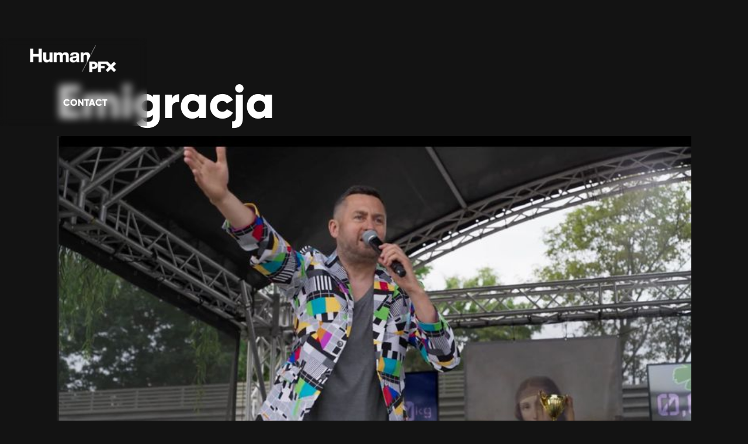

--- FILE ---
content_type: text/html
request_url: https://www.human.film/films/emigracja
body_size: 6374
content:
<!DOCTYPE html><!-- Last Published: Tue Sep 16 2025 09:20:15 GMT+0000 (Coordinated Universal Time) --><html data-wf-domain="www.human.film" data-wf-page="65fd7b4ca4815f0f14a57c3f" data-wf-site="641e77029ffdac16a1013860" lang="en" data-wf-collection="65fd7b4ca4815f0f14a57c6c" data-wf-item-slug="emigracja"><head><meta charset="utf-8"/><title>Human VFX for Emigracja</title><meta content="Elevated Emigracja project with our professional film production services, backed by a team of skilled producers and animators." name="description"/><meta content="Human VFX for Emigracja" property="og:title"/><meta content="Elevated Emigracja project with our professional film production services, backed by a team of skilled producers and animators." property="og:description"/><meta content="https://cdn.prod.website-files.com/641e77029ffdac8986013885/643f56c6b7eea45abf3c1512_emigracja.webp" property="og:image"/><meta content="Human VFX for Emigracja" property="twitter:title"/><meta content="Elevated Emigracja project with our professional film production services, backed by a team of skilled producers and animators." property="twitter:description"/><meta content="https://cdn.prod.website-files.com/641e77029ffdac8986013885/643f56c6b7eea45abf3c1512_emigracja.webp" property="twitter:image"/><meta property="og:type" content="website"/><meta content="summary_large_image" name="twitter:card"/><meta content="width=device-width, initial-scale=1" name="viewport"/><link href="https://cdn.prod.website-files.com/641e77029ffdac16a1013860/css/human-film-stage.webflow.shared.b85fa4db0.min.css" rel="stylesheet" type="text/css"/><link href="https://fonts.googleapis.com" rel="preconnect"/><link href="https://fonts.gstatic.com" rel="preconnect" crossorigin="anonymous"/><script src="https://ajax.googleapis.com/ajax/libs/webfont/1.6.26/webfont.js" type="text/javascript"></script><script type="text/javascript">WebFont.load({  google: {    families: ["Open Sans:300,300italic,400,400italic,600,600italic,700,700italic,800,800italic","Archivo:100,200,300,regular,500,600,700,800,900"]  }});</script><script type="text/javascript">!function(o,c){var n=c.documentElement,t=" w-mod-";n.className+=t+"js",("ontouchstart"in o||o.DocumentTouch&&c instanceof DocumentTouch)&&(n.className+=t+"touch")}(window,document);</script><link href="https://cdn.prod.website-files.com/641e77029ffdac16a1013860/641e77029ffdacdf5d0138ed_favicon%20human.png" rel="shortcut icon" type="image/x-icon"/><link href="https://cdn.prod.website-files.com/641e77029ffdac16a1013860/641e77029ffdac9e6a0138ec_webclip.png" rel="apple-touch-icon"/><script async src="https://cdn.jsdelivr.net/npm/@finsweet/cookie-consent@1/fs-cc.js" fs-cc-mode="opt-in"></script>
<style>
.grid-layout {
  display: grid !important;
  grid-template-columns: repeat(auto-fill, minmax(25%, 1fr));
  grid-auto-rows: minmax(25vw, auto);
  grid-auto-flow: dense;
}
.grid-item {
  flex: none !important;
  width: auto;
  height: auto;
  -webkit-transition: opacity 800ms ease, -webkit-transform 800ms ease;
  transition: opacity 800ms ease, -webkit-transform 500ms ease;
  transition: opacity 800ms ease, transform 500ms ease;
  transition: opacity 800ms ease, transform 500ms ease, -webkit-transform 500ms ease;
  opacity: 0;
/*  transform: translateY(20px); */
}
.h-grid-item {
  grid-column-end: span 2;
  grid-row-end: span 1;
}
.v-grid-item {
  grid-column-end: span 1;
  grid-row-end: span 2;
}
.ds-grid-item {
  grid-column-end: span 2;
  grid-row-end: span 2;
}
.screen-grid-item {
  grid-column-end: span 4;
  grid-row-end: span 2;
}
/*
@media (min-width: 1920px) {
  .grid-layout {
    grid-template-columns: repeat(auto-fill, minmax(20vw, 1fr));
    grid-auto-rows: minmax(20vw, auto);
  }
}
*/
  
@media (max-width: 991px) {
  .grid-layout {
    grid-template-columns: repeat(auto-fill, minmax(34%, 1fr));
    grid-auto-rows: minmax(33vw, auto);
  }
  .screen-grid-item {
    grid-column-end: span 3;
    grid-row-end: span 2;
  }
}

@media (max-width: 767px) {
  .grid-layout {
    grid-template-columns: repeat(auto-fill, minmax(50%, 1fr));
    grid-auto-rows: minmax(50vw, auto);
  }
  .screen-grid-item {
    grid-column-end: span 2;
    grid-row-end: span 1;
  }
}

@media (max-width: 479px) {
  .grid-layout {
    grid-template-columns: repeat(auto-fill, minmax(50%, 1fr));
    grid-auto-rows: minmax(50vw, auto);
  }
}
</style>
<script type="text/javascript">var gridItemsView = []</script>

<!-- Google Tag Manager -->

<script type="fs-cc" >(function(w,d,s,l,i){w[l]=w[l]||[];w[l].push({'gtm.start':

new Date().getTime(),event:'gtm.js'});var f=d.getElementsByTagName(s)[0],

j=d.createElement(s),dl=l!='dataLayer'?'&l='+l:'';j.async=true;j.src=

'https://www.googletagmanager.com/gtm.js?id='+i+dl;f.parentNode.insertBefore(j,f);

})(window,document,'script','dataLayer','GTM-MN69BMS');</script>

<!-- End Google Tag Manager --></head><body><div data-collapse="medium" data-animation="default" data-duration="400" data-w-id="cc9409fd-5940-12f6-1285-94fedea70ea6" data-easing="ease-in-quad" data-easing2="ease" role="banner" class="navbar w-nav"><nav class="nav-container w-container"><div class="nav-menu-holder"><a href="/" class="brand w-nav-brand"><div data-w-id="d057c467-0968-16dd-be8a-21854a4e4fbc" data-is-ix2-target="1" class="lottie-logo" data-animation-type="lottie" data-src="https://cdn.prod.website-files.com/641e77029ffdac16a1013860/6683e37a685ae7bc34258fd9_HUMAN_H_PFX_middle.lottie" data-loop="0" data-direction="1" data-autoplay="0" data-renderer="svg" data-default-duration="3.8" data-duration="0"></div></a><div class="nav-menu-holder w-container"><nav role="navigation" class="nav-menu-2 w-nav-menu"><div class="nav-menu-wrapper"><a href="/contact" class="nav-link white-text bold w-inline-block"><div>contact</div><div class="align-center"><div class="underline-link"></div></div></a></div></nav></div></div><div class="menu-button w-nav-button"><div data-is-ix2-target="1" class="lottie-animation" data-w-id="91dd26ce-4b90-f309-84ab-fc0ab3be193a" data-animation-type="lottie" data-src="https://cdn.prod.website-files.com/641e77029ffdac16a1013860/641e77029ffdac7a37013987_hamburger.json" data-loop="0" data-direction="1" data-autoplay="0" data-renderer="svg" data-default-duration="2.4791666666666665" data-duration="0"></div></div></nav></div><div><div class="container"><div class="fade-and-move-in-on-scroll"><h1>Emigracja</h1><p class="w-dyn-bind-empty"></p></div><div class="project-wrapper"><a href="#" class="project-lightbox w-inline-block w-lightbox"><div class="media-wrapper"><div class="background-wideo-project w-embed"><div style="position:absolute; top:0; left:0; width:100%; height:100%;" data-poster-url="https://assets.website-files.com/641e77029ffdac16a1013860/643cb7c6fc0508a88dc271dc_Emigracja_v02_H264-poster-00001.jpg" data-video-urls="https://assets.website-files.com/641e77029ffdac16a1013860/643cb7c6fc0508a88dc271dc_Emigracja_v02_H264-transcode.mp4,https://assets.website-files.com/641e77029ffdac16a1013860/643cb7c6fc0508a88dc271dc_Emigracja_v02_H264-transcode.webm" data-autoplay="true" data-loop="true" data-wf-ignore="true" class="w-background-video w-background-video-atom"><video autoplay="" loop="" style="background-image:url(&quot;https://assets.website-files.com/641e77029ffdac16a1013860/643cb7c6fc0508a88dc271dc_Emigracja_v02_H264-poster-00001.jpg&quot;)" muted="" playsinline="" data-wf-ignore="true" data-object-fit="cover"><source src="https://assets.website-files.com/62ea4513cf1a495efb8268af/643cb7c6fc0508a88dc271dc_Emigracja_v02_H264-transcode.mp4" data-wf-ignore="true"><source src="https://assets.website-files.com/641e77029ffdac16a1013860/643cb7c6fc0508a88dc271dc_Emigracja_v02_H264-transcode.webm" data-wf-ignore="true"></video></div></div><img loading="lazy" height="" width="536" src="https://cdn.prod.website-files.com/641e77029ffdac8986013885/643cbedffba6faadfd892954_thumbnail%20emigracja.jpg" alt="Emigracja" sizes="(max-width: 767px) 100vw, 536px" srcset="https://cdn.prod.website-files.com/641e77029ffdac8986013885/643cbedffba6faadfd892954_thumbnail%20emigracja-p-500.jpg 500w, https://cdn.prod.website-files.com/641e77029ffdac8986013885/643cbedffba6faadfd892954_thumbnail%20emigracja-p-800.jpg 800w, https://cdn.prod.website-files.com/641e77029ffdac8986013885/643cbedffba6faadfd892954_thumbnail%20emigracja-p-1080.jpg 1080w, https://cdn.prod.website-files.com/641e77029ffdac8986013885/643cbedffba6faadfd892954_thumbnail%20emigracja-p-1600.jpg 1600w, https://cdn.prod.website-files.com/641e77029ffdac8986013885/643cbedffba6faadfd892954_thumbnail%20emigracja-p-2000.jpg 2000w, https://cdn.prod.website-files.com/641e77029ffdac8986013885/643cbedffba6faadfd892954_thumbnail%20emigracja.jpg 2800w" class="project-images"/></div><script type="application/json" class="w-json">{
  "items": [
    {
      "url": "https://www.youtube.com/watch?v=L1lk9IqWSvU",
      "originalUrl": "https://www.youtube.com/watch?v=L1lk9IqWSvU",
      "width": 854,
      "height": 480,
      "thumbnailUrl": "https://i.ytimg.com/vi/L1lk9IqWSvU/hqdefault.jpg",
      "html": "<iframe class=\"embedly-embed\" src=\"//cdn.embedly.com/widgets/media.html?src=https%3A%2F%2Fwww.youtube.com%2Fembed%2FL1lk9IqWSvU%3Ffeature%3Doembed&display_name=YouTube&url=https%3A%2F%2Fwww.youtube.com%2Fwatch%3Fv%3DL1lk9IqWSvU&image=https%3A%2F%2Fi.ytimg.com%2Fvi%2FL1lk9IqWSvU%2Fhqdefault.jpg&key=96f1f04c5f4143bcb0f2e68c87d65feb&type=text%2Fhtml&schema=youtube\" width=\"854\" height=\"480\" scrolling=\"no\" title=\"YouTube embed\" frameborder=\"0\" allow=\"autoplay; fullscreen\" allowfullscreen=\"true\"></iframe>",
      "type": "video"
    }
  ],
  "group": ""
}</script></a></div><div class="medium-top-margin"><div><div class="w-dyn-bind-empty w-richtext"></div></div></div></div></div><a href="/vfx" class="let-s-talk-button w-inline-block"><div class="fade-and-move-in-on-scroll"><h1 class="button-text">Back to VFX</h1></div></a><footer id="footer" class="footer"><div class="container w-container"><div class="footer-grid"><div id="w-node-_4df732cc-c0d2-a2af-d625-65f7b9ef361f-b9ef361c" class="content"><a href="#" class="footer-logo-link-2 w-inline-block"><div data-w-id="359409b2-e78f-dd3c-09e1-75a8e585ffd4" data-is-ix2-target="1" data-animation-type="lottie" data-src="https://cdn.prod.website-files.com/641e77029ffdac16a1013860/6683e37a03d36842963de50e_HUMAN_H_PFX_left.lottie" data-loop="0" data-direction="1" data-autoplay="0" data-renderer="svg" data-default-duration="4.64" data-duration="0"></div></a><div class="content"><div class="fade-and-move-in-on-scroll"><p class="white-text-70 no-magin smal">Human/PFX is a full-service post-production studio operating across the Czech Republic, Slovakia, Poland, and Germany. With over 250 talented artists, we have provided world-class services to film, TV, animation, and commercial creators for over a decade. Alongside creative services, we assist with tax incentives in our countries of operation, enhancing project viability. We collaborate on projects in development or currently in production. Infusing every collaboration with creativity and innovation, to deliver the best possible results.</p></div></div></div><div id="w-node-_4df732cc-c0d2-a2af-d625-65f7b9ef3626-b9ef361c" class="footer-grid-content"></div><div id="w-node-_4df732cc-c0d2-a2af-d625-65f7b9ef3636-b9ef361c" class="footer-grid-content"><div class="footer-heading">We are human, <br/>after all</div><ul role="list" class="w-list-unstyled"><li class="footer-list-item"><a href="https://www.google.pl/maps/place/Human+Ark+Animation+Studio/@52.2246641,21.0209334,14z/data=!4m5!3m4!1s0x471ecd3eb6ac1a7d:0x4c4bbbfe62f97886!8m2!3d52.2031166!4d21.049123" target="_blank" class="link w-inline-block"><div>Human Film sp. z o.o. </div><div class="align-center"><div class="underline-link"></div></div></a></li><li class="footer-list-item"><a href="tel:+48222277788" class="link w-inline-block"><div class="footer-link">+48 797 908 074</div><div class="align-center"><div class="underline-link"></div></div></a></li><li class="footer-list-item"><a href="mailto:info@human.film" class="link w-inline-block"><div>info@human.film</div><div class="align-center"><div class="underline-link"></div></div></a></li><li class="footer-list-item"><a href="https://www.google.pl/maps/place/Human+Ark+Animation+Studio/@52.2246641,21.0209334,14z/data=!4m5!3m4!1s0x471ecd3eb6ac1a7d:0x4c4bbbfe62f97886!8m2!3d52.2031166!4d21.049123" target="_blank" class="link w-inline-block"><div>ul. Czerniakowska 73/79<br/>00-718 Warsaw</div><div class="align-center"><div class="underline-link"></div></div></a></li><li class="footer-list-item"></li><li class="footer-list-item"><a href="https://www.google.pl/maps/place/Human+Ark+Animation+Studio/@52.2246641,21.0209334,14z/data=!4m5!3m4!1s0x471ecd3eb6ac1a7d:0x4c4bbbfe62f97886!8m2!3d52.2031166!4d21.049123" target="_blank" class="link w-inline-block"><div>NIP: 5213507820</div><div class="align-center"><div class="underline-link"></div></div></a></li></ul><a href="/privacy-policy" class="white-text-70">Privacy Policy</a></div></div><div class="section-copyright"><div class="copyright">© 2025 human.film</div><div class="social-media-icon-holder"><a href="https://www.facebook.com/humanfilmpoland" target="_blank" class="social-media-icon-link w-inline-block"><div data-is-ix2-target="1" class="sm-lottie" data-w-id="bb785103-61cd-7510-f287-1ae79a74c05f" data-animation-type="lottie" data-src="https://cdn.prod.website-files.com/641e77029ffdac16a1013860/641e77029ffdac8a900139ae_fb-white.json" data-loop="0" data-direction="1" data-autoplay="0" data-renderer="svg" data-default-duration="3" data-duration="1"></div></a><a href="https://www.linkedin.com/company/human-ark/" target="_blank" class="social-media-icon-link w-inline-block"><div data-w-id="1348dda6-c794-69cb-9db9-d7c89cd6b36a" data-is-ix2-target="1" class="sm-lottie" data-animation-type="lottie" data-src="https://cdn.prod.website-files.com/641e77029ffdac16a1013860/641e77029ffdacf1530139b0_linkedin.json" data-loop="0" data-direction="1" data-autoplay="0" data-renderer="svg" data-default-duration="3" data-duration="2"></div></a><a href="https://vimeo.com/studiohuman" target="_blank" class="social-media-icon-link w-inline-block"><div data-w-id="361a3e0f-3365-90e6-1511-9cda564956f4" data-is-ix2-target="1" class="sm-lottie" data-animation-type="lottie" data-src="https://cdn.prod.website-files.com/641e77029ffdac16a1013860/641e77029ffdac3bbf0139b1_vimeo-sm.json" data-loop="0" data-direction="1" data-autoplay="0" data-renderer="svg" data-default-duration="3.036369579362504" data-duration="2"></div></a><a href="https://vimeo.com/studiohuman" target="_blank" class="social-media-icon-link w-inline-block"></a><a href="https://www.instagram.com/studio.humanfilm/" target="_blank" class="social-media-icon-link w-inline-block"><div data-w-id="11e8b4e9-3047-49d2-1e68-3769113f173f" data-is-ix2-target="1" class="sm-lottie" data-animation-type="lottie" data-src="https://cdn.prod.website-files.com/641e77029ffdac16a1013860/658ed7ba660f1086ba809cad_Animation%20-%201703859880428.json" data-loop="0" data-direction="1" data-autoplay="0" data-renderer="svg" data-default-duration="3.036369579362504" data-duration="0" data-ix2-initial-state="0"></div></a></div></div></div><div><div fs-cc="banner" class="fs-cc-banner2_component"><div class="fs-cc-banner2_container"><div class="fs-cc-banner2_text">By clicking “Accept”, you agree to the storing of cookies on your device to enhance site navigation, analyze site usage, and assist in our marketing efforts. View our <a href="/privacy-policy" class="fs-cc-banner2_text-link">Privacy Policy</a> for more information.</div><div class="fs-cc-banner2_buttons-wrapper"><a fs-cc="deny" href="#" class="fs-cc-banner2_button fs-cc-button-alt w-button">Deny</a><a fs-cc="allow" href="#" class="fs-cc-banner2_button w-button">Accept</a></div></div></div><div fs-cc-scroll="disable" fs-cc="preferences" class="fs-cc-prefs2_component"><div class="fs-cc-prefs2_form-wrapper w-form"><form id="cookie-preferences" name="wf-form-Cookie-Preferences" data-name="Cookie Preferences" method="get" class="fs-cc-prefs2_form" data-wf-page-id="65fd7b4ca4815f0f14a57c3f" data-wf-element-id="455e228a-af94-71f3-ad62-17ebd609b8f0"><div fs-cc="close" class="fs-cc-prefs2_close"><div class="fs-cc-preferences2_close-icon w-embed"><svg fill="currentColor" aria-hidden="true" focusable="false" viewBox="0 0 16 16">
	<path d="M9.414 8l4.293-4.293-1.414-1.414L8 6.586 3.707 2.293 2.293 3.707 6.586 8l-4.293 4.293 1.414 1.414L8 9.414l4.293 4.293 1.414-1.414L9.414 8z"></path>
</svg></div></div><div class="fs-cc-prefs2_content"><div class="fs-cc-prefs2_space-small"><div class="heading">Privacy Preferences</div></div><div class="fs-cc-prefs2_option"><div class="fs-cc-prefs2_toggle-wrapper"><div class="fs-cc-prefs2_label">Essential cookies</div><div>Required</div></div></div><div class="fs-cc-prefs2_option"><div class="fs-cc-prefs2_toggle-wrapper"><div class="fs-cc-prefs2_label">Marketing cookies</div><label class="w-checkbox fs-cc-prefs2_checkbox-field"><div class="w-checkbox-input w-checkbox-input--inputType-custom fs-cc-prefs2_checkbox"></div><input type="checkbox" id="marketing-2" name="marketing-2" data-name="Marketing 2" fs-cc-checkbox="marketing" style="opacity:0;position:absolute;z-index:-1"/><span for="marketing-2" class="fs-cc-prefs2_checkbox-label w-form-label">Essential</span></label></div></div><div class="fs-cc-prefs2_option"><div class="fs-cc-prefs2_toggle-wrapper"><div class="fs-cc-prefs2_label">Personalization cookies</div><label class="w-checkbox fs-cc-prefs2_checkbox-field"><div class="w-checkbox-input w-checkbox-input--inputType-custom fs-cc-prefs2_checkbox"></div><input type="checkbox" id="personalization-2" name="personalization-2" data-name="Personalization 2" fs-cc-checkbox="personalization" style="opacity:0;position:absolute;z-index:-1"/><span for="personalization-2" class="fs-cc-prefs2_checkbox-label w-form-label">Essential</span></label></div></div><div class="fs-cc-prefs2_option"><div class="fs-cc-prefs2_toggle-wrapper"><div class="fs-cc-prefs2_label">Analytics cookies</div><label class="w-checkbox fs-cc-prefs2_checkbox-field"><div class="w-checkbox-input w-checkbox-input--inputType-custom fs-cc-prefs2_checkbox"></div><input type="checkbox" id="analytics-2" name="analytics-2" data-name="Analytics 2" fs-cc-checkbox="analytics" style="opacity:0;position:absolute;z-index:-1"/><span for="analytics-2" class="fs-cc-prefs2_checkbox-label w-form-label">Essential</span></label></div></div><div class="fs-cc-prefs2_buttons-wrapper"><a fs-cc="deny" href="#" class="fs-cc-prefs2_button fs-cc-button-alt w-button">Reject all cookies</a><a fs-cc="allow" href="#" class="fs-cc-prefs2_button w-button">Allow all cookies</a><a fs-cc="submit" href="#" class="fs-cc-prefs2_submit w-button">Save preferences</a></div></div></form><div class="w-form-done"></div><div class="w-form-fail"></div><div fs-cc="close" class="fs-cc-prefs2_overlay"></div></div></div></div></footer><script src="https://d3e54v103j8qbb.cloudfront.net/js/jquery-3.5.1.min.dc5e7f18c8.js?site=641e77029ffdac16a1013860" type="text/javascript" integrity="sha256-9/aliU8dGd2tb6OSsuzixeV4y/faTqgFtohetphbbj0=" crossorigin="anonymous"></script><script src="https://cdn.prod.website-files.com/641e77029ffdac16a1013860/js/webflow.schunk.57d5559d2f0cd9f8.js" type="text/javascript"></script><script src="https://cdn.prod.website-files.com/641e77029ffdac16a1013860/js/webflow.f182083d.48edd7cff291ab2a.js" type="text/javascript"></script><script type="text/javascript">
var Webflow = Webflow || []
Webflow.push(function(){
  var $gridItem = $('.grid-item')
  $gridItem.each(function(index, el){
  	if (gridItemsView[index].size === 'Double Width') $(el).addClass('h-grid-item')
  	if (gridItemsView[index].size === 'Double Height') $(el).addClass('v-grid-item')    
  	if (gridItemsView[index].size === 'Double Size') $(el).addClass('ds-grid-item') 
  	if (gridItemsView[index].size === 'Full Screen') $(el).addClass('screen-grid-item')
    if (gridItemsView[index].video.length) {
      var $video = $('<div data-video-urls="' + gridItemsView[index].video + '" data-autoplay="true" data-loop="true" data-wf-ignore="true" class="w-background-video w-background-video-atom"><video autoplay="" loop="" muted="" playsinline="" data-wf-ignore="true"><source src="' + gridItemsView[index].video + '" data-wf-ignore="true"></video></div>')
      $video.css({width: '100%', height: '100%', position: 'absolute', zIndex: 2})
      $video.appendTo($(el))
	  console.log($video)
    }
  })

  function isScrolledIntoView(elem) {
    var $window = $(window)
    var viewport_top = $window.scrollTop()
    var viewport_height = $window.height()
    var viewport_bottom = viewport_top + viewport_height
    var $elem = $(elem)
    var top = $elem.offset().top
    var height = $elem.height()
    var bottom = top + height
    return (top >= viewport_top && top < viewport_bottom) ||
           (bottom > viewport_top && bottom <= viewport_bottom) ||
           (height > viewport_height && top <= viewport_top && bottom >= viewport_bottom)
  }

  function showGridItems() {
    $gridItem.each(function() {
      var $item = $(this)
      if(isScrolledIntoView($item) && !$item.attr('in-view')) {
        $(this).attr('in-view', 'true')
        setTimeout(function(){
          $item.css({ opacity: 1, transform: 'translateY(0px)' })
        }, Math.floor(Math.random() * 50) * 10)
      }
    })
  }
  showGridItems()
  Webflow.scroll.on(function(){
    showGridItems()
  })
})
</script></body></html>

--- FILE ---
content_type: text/css
request_url: https://cdn.prod.website-files.com/641e77029ffdac16a1013860/css/human-film-stage.webflow.shared.b85fa4db0.min.css
body_size: 20906
content:
html{-webkit-text-size-adjust:100%;-ms-text-size-adjust:100%;font-family:sans-serif}body{margin:0}article,aside,details,figcaption,figure,footer,header,hgroup,main,menu,nav,section,summary{display:block}audio,canvas,progress,video{vertical-align:baseline;display:inline-block}audio:not([controls]){height:0;display:none}[hidden],template{display:none}a{background-color:#0000}a:active,a:hover{outline:0}abbr[title]{border-bottom:1px dotted}b,strong{font-weight:700}dfn{font-style:italic}h1{margin:.67em 0;font-size:2em}mark{color:#000;background:#ff0}small{font-size:80%}sub,sup{vertical-align:baseline;font-size:75%;line-height:0;position:relative}sup{top:-.5em}sub{bottom:-.25em}img{border:0}svg:not(:root){overflow:hidden}hr{box-sizing:content-box;height:0}pre{overflow:auto}code,kbd,pre,samp{font-family:monospace;font-size:1em}button,input,optgroup,select,textarea{color:inherit;font:inherit;margin:0}button{overflow:visible}button,select{text-transform:none}button,html input[type=button],input[type=reset]{-webkit-appearance:button;cursor:pointer}button[disabled],html input[disabled]{cursor:default}button::-moz-focus-inner,input::-moz-focus-inner{border:0;padding:0}input{line-height:normal}input[type=checkbox],input[type=radio]{box-sizing:border-box;padding:0}input[type=number]::-webkit-inner-spin-button,input[type=number]::-webkit-outer-spin-button{height:auto}input[type=search]{-webkit-appearance:none}input[type=search]::-webkit-search-cancel-button,input[type=search]::-webkit-search-decoration{-webkit-appearance:none}legend{border:0;padding:0}textarea{overflow:auto}optgroup{font-weight:700}table{border-collapse:collapse;border-spacing:0}td,th{padding:0}@font-face{font-family:webflow-icons;src:url([data-uri])format("truetype");font-weight:400;font-style:normal}[class^=w-icon-],[class*=\ w-icon-]{speak:none;font-variant:normal;text-transform:none;-webkit-font-smoothing:antialiased;-moz-osx-font-smoothing:grayscale;font-style:normal;font-weight:400;line-height:1;font-family:webflow-icons!important}.w-icon-slider-right:before{content:""}.w-icon-slider-left:before{content:""}.w-icon-nav-menu:before{content:""}.w-icon-arrow-down:before,.w-icon-dropdown-toggle:before{content:""}.w-icon-file-upload-remove:before{content:""}.w-icon-file-upload-icon:before{content:""}*{box-sizing:border-box}html{height:100%}body{color:#333;background-color:#fff;min-height:100%;margin:0;font-family:Arial,sans-serif;font-size:14px;line-height:20px}img{vertical-align:middle;max-width:100%;display:inline-block}html.w-mod-touch *{background-attachment:scroll!important}.w-block{display:block}.w-inline-block{max-width:100%;display:inline-block}.w-clearfix:before,.w-clearfix:after{content:" ";grid-area:1/1/2/2;display:table}.w-clearfix:after{clear:both}.w-hidden{display:none}.w-button{color:#fff;line-height:inherit;cursor:pointer;background-color:#3898ec;border:0;border-radius:0;padding:9px 15px;text-decoration:none;display:inline-block}input.w-button{-webkit-appearance:button}html[data-w-dynpage] [data-w-cloak]{color:#0000!important}.w-code-block{margin:unset}pre.w-code-block code{all:inherit}.w-optimization{display:contents}.w-webflow-badge,.w-webflow-badge>img{box-sizing:unset;width:unset;height:unset;max-height:unset;max-width:unset;min-height:unset;min-width:unset;margin:unset;padding:unset;float:unset;clear:unset;border:unset;border-radius:unset;background:unset;background-image:unset;background-position:unset;background-size:unset;background-repeat:unset;background-origin:unset;background-clip:unset;background-attachment:unset;background-color:unset;box-shadow:unset;transform:unset;direction:unset;font-family:unset;font-weight:unset;color:unset;font-size:unset;line-height:unset;font-style:unset;font-variant:unset;text-align:unset;letter-spacing:unset;-webkit-text-decoration:unset;text-decoration:unset;text-indent:unset;text-transform:unset;list-style-type:unset;text-shadow:unset;vertical-align:unset;cursor:unset;white-space:unset;word-break:unset;word-spacing:unset;word-wrap:unset;transition:unset}.w-webflow-badge{white-space:nowrap;cursor:pointer;box-shadow:0 0 0 1px #0000001a,0 1px 3px #0000001a;visibility:visible!important;opacity:1!important;z-index:2147483647!important;color:#aaadb0!important;overflow:unset!important;background-color:#fff!important;border-radius:3px!important;width:auto!important;height:auto!important;margin:0!important;padding:6px!important;font-size:12px!important;line-height:14px!important;text-decoration:none!important;display:inline-block!important;position:fixed!important;inset:auto 12px 12px auto!important;transform:none!important}.w-webflow-badge>img{position:unset;visibility:unset!important;opacity:1!important;vertical-align:middle!important;display:inline-block!important}h1,h2,h3,h4,h5,h6{margin-bottom:10px;font-weight:700}h1{margin-top:20px;font-size:38px;line-height:44px}h2{margin-top:20px;font-size:32px;line-height:36px}h3{margin-top:20px;font-size:24px;line-height:30px}h4{margin-top:10px;font-size:18px;line-height:24px}h5{margin-top:10px;font-size:14px;line-height:20px}h6{margin-top:10px;font-size:12px;line-height:18px}p{margin-top:0;margin-bottom:10px}blockquote{border-left:5px solid #e2e2e2;margin:0 0 10px;padding:10px 20px;font-size:18px;line-height:22px}figure{margin:0 0 10px}figcaption{text-align:center;margin-top:5px}ul,ol{margin-top:0;margin-bottom:10px;padding-left:40px}.w-list-unstyled{padding-left:0;list-style:none}.w-embed:before,.w-embed:after{content:" ";grid-area:1/1/2/2;display:table}.w-embed:after{clear:both}.w-video{width:100%;padding:0;position:relative}.w-video iframe,.w-video object,.w-video embed{border:none;width:100%;height:100%;position:absolute;top:0;left:0}fieldset{border:0;margin:0;padding:0}button,[type=button],[type=reset]{cursor:pointer;-webkit-appearance:button;border:0}.w-form{margin:0 0 15px}.w-form-done{text-align:center;background-color:#ddd;padding:20px;display:none}.w-form-fail{background-color:#ffdede;margin-top:10px;padding:10px;display:none}label{margin-bottom:5px;font-weight:700;display:block}.w-input,.w-select{color:#333;vertical-align:middle;background-color:#fff;border:1px solid #ccc;width:100%;height:38px;margin-bottom:10px;padding:8px 12px;font-size:14px;line-height:1.42857;display:block}.w-input::placeholder,.w-select::placeholder{color:#999}.w-input:focus,.w-select:focus{border-color:#3898ec;outline:0}.w-input[disabled],.w-select[disabled],.w-input[readonly],.w-select[readonly],fieldset[disabled] .w-input,fieldset[disabled] .w-select{cursor:not-allowed}.w-input[disabled]:not(.w-input-disabled),.w-select[disabled]:not(.w-input-disabled),.w-input[readonly],.w-select[readonly],fieldset[disabled]:not(.w-input-disabled) .w-input,fieldset[disabled]:not(.w-input-disabled) .w-select{background-color:#eee}textarea.w-input,textarea.w-select{height:auto}.w-select{background-color:#f3f3f3}.w-select[multiple]{height:auto}.w-form-label{cursor:pointer;margin-bottom:0;font-weight:400;display:inline-block}.w-radio{margin-bottom:5px;padding-left:20px;display:block}.w-radio:before,.w-radio:after{content:" ";grid-area:1/1/2/2;display:table}.w-radio:after{clear:both}.w-radio-input{float:left;margin:3px 0 0 -20px;line-height:normal}.w-file-upload{margin-bottom:10px;display:block}.w-file-upload-input{opacity:0;z-index:-100;width:.1px;height:.1px;position:absolute;overflow:hidden}.w-file-upload-default,.w-file-upload-uploading,.w-file-upload-success{color:#333;display:inline-block}.w-file-upload-error{margin-top:10px;display:block}.w-file-upload-default.w-hidden,.w-file-upload-uploading.w-hidden,.w-file-upload-error.w-hidden,.w-file-upload-success.w-hidden{display:none}.w-file-upload-uploading-btn{cursor:pointer;background-color:#fafafa;border:1px solid #ccc;margin:0;padding:8px 12px;font-size:14px;font-weight:400;display:flex}.w-file-upload-file{background-color:#fafafa;border:1px solid #ccc;flex-grow:1;justify-content:space-between;margin:0;padding:8px 9px 8px 11px;display:flex}.w-file-upload-file-name{font-size:14px;font-weight:400;display:block}.w-file-remove-link{cursor:pointer;width:auto;height:auto;margin-top:3px;margin-left:10px;padding:3px;display:block}.w-icon-file-upload-remove{margin:auto;font-size:10px}.w-file-upload-error-msg{color:#ea384c;padding:2px 0;display:inline-block}.w-file-upload-info{padding:0 12px;line-height:38px;display:inline-block}.w-file-upload-label{cursor:pointer;background-color:#fafafa;border:1px solid #ccc;margin:0;padding:8px 12px;font-size:14px;font-weight:400;display:inline-block}.w-icon-file-upload-icon,.w-icon-file-upload-uploading{width:20px;margin-right:8px;display:inline-block}.w-icon-file-upload-uploading{height:20px}.w-container{max-width:940px;margin-left:auto;margin-right:auto}.w-container:before,.w-container:after{content:" ";grid-area:1/1/2/2;display:table}.w-container:after{clear:both}.w-container .w-row{margin-left:-10px;margin-right:-10px}.w-row:before,.w-row:after{content:" ";grid-area:1/1/2/2;display:table}.w-row:after{clear:both}.w-row .w-row{margin-left:0;margin-right:0}.w-col{float:left;width:100%;min-height:1px;padding-left:10px;padding-right:10px;position:relative}.w-col .w-col{padding-left:0;padding-right:0}.w-col-1{width:8.33333%}.w-col-2{width:16.6667%}.w-col-3{width:25%}.w-col-4{width:33.3333%}.w-col-5{width:41.6667%}.w-col-6{width:50%}.w-col-7{width:58.3333%}.w-col-8{width:66.6667%}.w-col-9{width:75%}.w-col-10{width:83.3333%}.w-col-11{width:91.6667%}.w-col-12{width:100%}.w-hidden-main{display:none!important}@media screen and (max-width:991px){.w-container{max-width:728px}.w-hidden-main{display:inherit!important}.w-hidden-medium{display:none!important}.w-col-medium-1{width:8.33333%}.w-col-medium-2{width:16.6667%}.w-col-medium-3{width:25%}.w-col-medium-4{width:33.3333%}.w-col-medium-5{width:41.6667%}.w-col-medium-6{width:50%}.w-col-medium-7{width:58.3333%}.w-col-medium-8{width:66.6667%}.w-col-medium-9{width:75%}.w-col-medium-10{width:83.3333%}.w-col-medium-11{width:91.6667%}.w-col-medium-12{width:100%}.w-col-stack{width:100%;left:auto;right:auto}}@media screen and (max-width:767px){.w-hidden-main,.w-hidden-medium{display:inherit!important}.w-hidden-small{display:none!important}.w-row,.w-container .w-row{margin-left:0;margin-right:0}.w-col{width:100%;left:auto;right:auto}.w-col-small-1{width:8.33333%}.w-col-small-2{width:16.6667%}.w-col-small-3{width:25%}.w-col-small-4{width:33.3333%}.w-col-small-5{width:41.6667%}.w-col-small-6{width:50%}.w-col-small-7{width:58.3333%}.w-col-small-8{width:66.6667%}.w-col-small-9{width:75%}.w-col-small-10{width:83.3333%}.w-col-small-11{width:91.6667%}.w-col-small-12{width:100%}}@media screen and (max-width:479px){.w-container{max-width:none}.w-hidden-main,.w-hidden-medium,.w-hidden-small{display:inherit!important}.w-hidden-tiny{display:none!important}.w-col{width:100%}.w-col-tiny-1{width:8.33333%}.w-col-tiny-2{width:16.6667%}.w-col-tiny-3{width:25%}.w-col-tiny-4{width:33.3333%}.w-col-tiny-5{width:41.6667%}.w-col-tiny-6{width:50%}.w-col-tiny-7{width:58.3333%}.w-col-tiny-8{width:66.6667%}.w-col-tiny-9{width:75%}.w-col-tiny-10{width:83.3333%}.w-col-tiny-11{width:91.6667%}.w-col-tiny-12{width:100%}}.w-widget{position:relative}.w-widget-map{width:100%;height:400px}.w-widget-map label{width:auto;display:inline}.w-widget-map img{max-width:inherit}.w-widget-map .gm-style-iw{text-align:center}.w-widget-map .gm-style-iw>button{display:none!important}.w-widget-twitter{overflow:hidden}.w-widget-twitter-count-shim{vertical-align:top;text-align:center;background:#fff;border:1px solid #758696;border-radius:3px;width:28px;height:20px;display:inline-block;position:relative}.w-widget-twitter-count-shim *{pointer-events:none;-webkit-user-select:none;user-select:none}.w-widget-twitter-count-shim .w-widget-twitter-count-inner{text-align:center;color:#999;font-family:serif;font-size:15px;line-height:12px;position:relative}.w-widget-twitter-count-shim .w-widget-twitter-count-clear{display:block;position:relative}.w-widget-twitter-count-shim.w--large{width:36px;height:28px}.w-widget-twitter-count-shim.w--large .w-widget-twitter-count-inner{font-size:18px;line-height:18px}.w-widget-twitter-count-shim:not(.w--vertical){margin-left:5px;margin-right:8px}.w-widget-twitter-count-shim:not(.w--vertical).w--large{margin-left:6px}.w-widget-twitter-count-shim:not(.w--vertical):before,.w-widget-twitter-count-shim:not(.w--vertical):after{content:" ";pointer-events:none;border:solid #0000;width:0;height:0;position:absolute;top:50%;left:0}.w-widget-twitter-count-shim:not(.w--vertical):before{border-width:4px;border-color:#75869600 #5d6c7b #75869600 #75869600;margin-top:-4px;margin-left:-9px}.w-widget-twitter-count-shim:not(.w--vertical).w--large:before{border-width:5px;margin-top:-5px;margin-left:-10px}.w-widget-twitter-count-shim:not(.w--vertical):after{border-width:4px;border-color:#fff0 #fff #fff0 #fff0;margin-top:-4px;margin-left:-8px}.w-widget-twitter-count-shim:not(.w--vertical).w--large:after{border-width:5px;margin-top:-5px;margin-left:-9px}.w-widget-twitter-count-shim.w--vertical{width:61px;height:33px;margin-bottom:8px}.w-widget-twitter-count-shim.w--vertical:before,.w-widget-twitter-count-shim.w--vertical:after{content:" ";pointer-events:none;border:solid #0000;width:0;height:0;position:absolute;top:100%;left:50%}.w-widget-twitter-count-shim.w--vertical:before{border-width:5px;border-color:#5d6c7b #75869600 #75869600;margin-left:-5px}.w-widget-twitter-count-shim.w--vertical:after{border-width:4px;border-color:#fff #fff0 #fff0;margin-left:-4px}.w-widget-twitter-count-shim.w--vertical .w-widget-twitter-count-inner{font-size:18px;line-height:22px}.w-widget-twitter-count-shim.w--vertical.w--large{width:76px}.w-background-video{color:#fff;height:500px;position:relative;overflow:hidden}.w-background-video>video{object-fit:cover;z-index:-100;background-position:50%;background-size:cover;width:100%;height:100%;margin:auto;position:absolute;inset:-100%}.w-background-video>video::-webkit-media-controls-start-playback-button{-webkit-appearance:none;display:none!important}.w-background-video--control{background-color:#0000;padding:0;position:absolute;bottom:1em;right:1em}.w-background-video--control>[hidden]{display:none!important}.w-slider{text-align:center;clear:both;-webkit-tap-highlight-color:#0000;tap-highlight-color:#0000;background:#ddd;height:300px;position:relative}.w-slider-mask{z-index:1;white-space:nowrap;height:100%;display:block;position:relative;left:0;right:0;overflow:hidden}.w-slide{vertical-align:top;white-space:normal;text-align:left;width:100%;height:100%;display:inline-block;position:relative}.w-slider-nav{z-index:2;text-align:center;-webkit-tap-highlight-color:#0000;tap-highlight-color:#0000;height:40px;margin:auto;padding-top:10px;position:absolute;inset:auto 0 0}.w-slider-nav.w-round>div{border-radius:100%}.w-slider-nav.w-num>div{font-size:inherit;line-height:inherit;width:auto;height:auto;padding:.2em .5em}.w-slider-nav.w-shadow>div{box-shadow:0 0 3px #3336}.w-slider-nav-invert{color:#fff}.w-slider-nav-invert>div{background-color:#2226}.w-slider-nav-invert>div.w-active{background-color:#222}.w-slider-dot{cursor:pointer;background-color:#fff6;width:1em;height:1em;margin:0 3px .5em;transition:background-color .1s,color .1s;display:inline-block;position:relative}.w-slider-dot.w-active{background-color:#fff}.w-slider-dot:focus{outline:none;box-shadow:0 0 0 2px #fff}.w-slider-dot:focus.w-active{box-shadow:none}.w-slider-arrow-left,.w-slider-arrow-right{cursor:pointer;color:#fff;-webkit-tap-highlight-color:#0000;tap-highlight-color:#0000;-webkit-user-select:none;user-select:none;width:80px;margin:auto;font-size:40px;position:absolute;inset:0;overflow:hidden}.w-slider-arrow-left [class^=w-icon-],.w-slider-arrow-right [class^=w-icon-],.w-slider-arrow-left [class*=\ w-icon-],.w-slider-arrow-right [class*=\ w-icon-]{position:absolute}.w-slider-arrow-left:focus,.w-slider-arrow-right:focus{outline:0}.w-slider-arrow-left{z-index:3;right:auto}.w-slider-arrow-right{z-index:4;left:auto}.w-icon-slider-left,.w-icon-slider-right{width:1em;height:1em;margin:auto;inset:0}.w-slider-aria-label{clip:rect(0 0 0 0);border:0;width:1px;height:1px;margin:-1px;padding:0;position:absolute;overflow:hidden}.w-slider-force-show{display:block!important}.w-dropdown{text-align:left;z-index:900;margin-left:auto;margin-right:auto;display:inline-block;position:relative}.w-dropdown-btn,.w-dropdown-toggle,.w-dropdown-link{vertical-align:top;color:#222;text-align:left;white-space:nowrap;margin-left:auto;margin-right:auto;padding:20px;text-decoration:none;position:relative}.w-dropdown-toggle{-webkit-user-select:none;user-select:none;cursor:pointer;padding-right:40px;display:inline-block}.w-dropdown-toggle:focus{outline:0}.w-icon-dropdown-toggle{width:1em;height:1em;margin:auto 20px auto auto;position:absolute;top:0;bottom:0;right:0}.w-dropdown-list{background:#ddd;min-width:100%;display:none;position:absolute}.w-dropdown-list.w--open{display:block}.w-dropdown-link{color:#222;padding:10px 20px;display:block}.w-dropdown-link.w--current{color:#0082f3}.w-dropdown-link:focus{outline:0}@media screen and (max-width:767px){.w-nav-brand{padding-left:10px}}.w-lightbox-backdrop{cursor:auto;letter-spacing:normal;text-indent:0;text-shadow:none;text-transform:none;visibility:visible;white-space:normal;word-break:normal;word-spacing:normal;word-wrap:normal;color:#fff;text-align:center;z-index:2000;opacity:0;-webkit-user-select:none;-moz-user-select:none;-webkit-tap-highlight-color:transparent;background:#000000e6;outline:0;font-family:Helvetica Neue,Helvetica,Ubuntu,Segoe UI,Verdana,sans-serif;font-size:17px;font-style:normal;font-weight:300;line-height:1.2;list-style:disc;position:fixed;inset:0;-webkit-transform:translate(0)}.w-lightbox-backdrop,.w-lightbox-container{-webkit-overflow-scrolling:touch;height:100%;overflow:auto}.w-lightbox-content{height:100vh;position:relative;overflow:hidden}.w-lightbox-view{opacity:0;width:100vw;height:100vh;position:absolute}.w-lightbox-view:before{content:"";height:100vh}.w-lightbox-group,.w-lightbox-group .w-lightbox-view,.w-lightbox-group .w-lightbox-view:before{height:86vh}.w-lightbox-frame,.w-lightbox-view:before{vertical-align:middle;display:inline-block}.w-lightbox-figure{margin:0;position:relative}.w-lightbox-group .w-lightbox-figure{cursor:pointer}.w-lightbox-img{width:auto;max-width:none;height:auto}.w-lightbox-image{float:none;max-width:100vw;max-height:100vh;display:block}.w-lightbox-group .w-lightbox-image{max-height:86vh}.w-lightbox-caption{text-align:left;text-overflow:ellipsis;white-space:nowrap;background:#0006;padding:.5em 1em;position:absolute;bottom:0;left:0;right:0;overflow:hidden}.w-lightbox-embed{width:100%;height:100%;position:absolute;inset:0}.w-lightbox-control{cursor:pointer;background-position:50%;background-repeat:no-repeat;background-size:24px;width:4em;transition:all .3s;position:absolute;top:0}.w-lightbox-left{background-image:url([data-uri]);display:none;bottom:0;left:0}.w-lightbox-right{background-image:url([data-uri]);display:none;bottom:0;right:0}.w-lightbox-close{background-image:url([data-uri]);background-size:18px;height:2.6em;right:0}.w-lightbox-strip{white-space:nowrap;padding:0 1vh;line-height:0;position:absolute;bottom:0;left:0;right:0;overflow:auto hidden}.w-lightbox-item{box-sizing:content-box;cursor:pointer;width:10vh;padding:2vh 1vh;display:inline-block;-webkit-transform:translate(0,0)}.w-lightbox-active{opacity:.3}.w-lightbox-thumbnail{background:#222;height:10vh;position:relative;overflow:hidden}.w-lightbox-thumbnail-image{position:absolute;top:0;left:0}.w-lightbox-thumbnail .w-lightbox-tall{width:100%;top:50%;transform:translateY(-50%)}.w-lightbox-thumbnail .w-lightbox-wide{height:100%;left:50%;transform:translate(-50%)}.w-lightbox-spinner{box-sizing:border-box;border:5px solid #0006;border-radius:50%;width:40px;height:40px;margin-top:-20px;margin-left:-20px;animation:.8s linear infinite spin;position:absolute;top:50%;left:50%}.w-lightbox-spinner:after{content:"";border:3px solid #0000;border-bottom-color:#fff;border-radius:50%;position:absolute;inset:-4px}.w-lightbox-hide{display:none}.w-lightbox-noscroll{overflow:hidden}@media (min-width:768px){.w-lightbox-content{height:96vh;margin-top:2vh}.w-lightbox-view,.w-lightbox-view:before{height:96vh}.w-lightbox-group,.w-lightbox-group .w-lightbox-view,.w-lightbox-group .w-lightbox-view:before{height:84vh}.w-lightbox-image{max-width:96vw;max-height:96vh}.w-lightbox-group .w-lightbox-image{max-width:82.3vw;max-height:84vh}.w-lightbox-left,.w-lightbox-right{opacity:.5;display:block}.w-lightbox-close{opacity:.8}.w-lightbox-control:hover{opacity:1}}.w-lightbox-inactive,.w-lightbox-inactive:hover{opacity:0}.w-richtext:before,.w-richtext:after{content:" ";grid-area:1/1/2/2;display:table}.w-richtext:after{clear:both}.w-richtext[contenteditable=true]:before,.w-richtext[contenteditable=true]:after{white-space:initial}.w-richtext ol,.w-richtext ul{overflow:hidden}.w-richtext .w-richtext-figure-selected.w-richtext-figure-type-video div:after,.w-richtext .w-richtext-figure-selected[data-rt-type=video] div:after,.w-richtext .w-richtext-figure-selected.w-richtext-figure-type-image div,.w-richtext .w-richtext-figure-selected[data-rt-type=image] div{outline:2px solid #2895f7}.w-richtext figure.w-richtext-figure-type-video>div:after,.w-richtext figure[data-rt-type=video]>div:after{content:"";display:none;position:absolute;inset:0}.w-richtext figure{max-width:60%;position:relative}.w-richtext figure>div:before{cursor:default!important}.w-richtext figure img{width:100%}.w-richtext figure figcaption.w-richtext-figcaption-placeholder{opacity:.6}.w-richtext figure div{color:#0000;font-size:0}.w-richtext figure.w-richtext-figure-type-image,.w-richtext figure[data-rt-type=image]{display:table}.w-richtext figure.w-richtext-figure-type-image>div,.w-richtext figure[data-rt-type=image]>div{display:inline-block}.w-richtext figure.w-richtext-figure-type-image>figcaption,.w-richtext figure[data-rt-type=image]>figcaption{caption-side:bottom;display:table-caption}.w-richtext figure.w-richtext-figure-type-video,.w-richtext figure[data-rt-type=video]{width:60%;height:0}.w-richtext figure.w-richtext-figure-type-video iframe,.w-richtext figure[data-rt-type=video] iframe{width:100%;height:100%;position:absolute;top:0;left:0}.w-richtext figure.w-richtext-figure-type-video>div,.w-richtext figure[data-rt-type=video]>div{width:100%}.w-richtext figure.w-richtext-align-center{clear:both;margin-left:auto;margin-right:auto}.w-richtext figure.w-richtext-align-center.w-richtext-figure-type-image>div,.w-richtext figure.w-richtext-align-center[data-rt-type=image]>div{max-width:100%}.w-richtext figure.w-richtext-align-normal{clear:both}.w-richtext figure.w-richtext-align-fullwidth{text-align:center;clear:both;width:100%;max-width:100%;margin-left:auto;margin-right:auto;display:block}.w-richtext figure.w-richtext-align-fullwidth>div{padding-bottom:inherit;display:inline-block}.w-richtext figure.w-richtext-align-fullwidth>figcaption{display:block}.w-richtext figure.w-richtext-align-floatleft{float:left;clear:none;margin-right:15px}.w-richtext figure.w-richtext-align-floatright{float:right;clear:none;margin-left:15px}.w-nav{z-index:1000;background:#ddd;position:relative}.w-nav:before,.w-nav:after{content:" ";grid-area:1/1/2/2;display:table}.w-nav:after{clear:both}.w-nav-brand{float:left;color:#333;text-decoration:none;position:relative}.w-nav-link{vertical-align:top;color:#222;text-align:left;margin-left:auto;margin-right:auto;padding:20px;text-decoration:none;display:inline-block;position:relative}.w-nav-link.w--current{color:#0082f3}.w-nav-menu{float:right;position:relative}[data-nav-menu-open]{text-align:center;background:#c8c8c8;min-width:200px;position:absolute;top:100%;left:0;right:0;overflow:visible;display:block!important}.w--nav-link-open{display:block;position:relative}.w-nav-overlay{width:100%;display:none;position:absolute;top:100%;left:0;right:0;overflow:hidden}.w-nav-overlay [data-nav-menu-open]{top:0}.w-nav[data-animation=over-left] .w-nav-overlay{width:auto}.w-nav[data-animation=over-left] .w-nav-overlay,.w-nav[data-animation=over-left] [data-nav-menu-open]{z-index:1;top:0;right:auto}.w-nav[data-animation=over-right] .w-nav-overlay{width:auto}.w-nav[data-animation=over-right] .w-nav-overlay,.w-nav[data-animation=over-right] [data-nav-menu-open]{z-index:1;top:0;left:auto}.w-nav-button{float:right;cursor:pointer;-webkit-tap-highlight-color:#0000;tap-highlight-color:#0000;-webkit-user-select:none;user-select:none;padding:18px;font-size:24px;display:none;position:relative}.w-nav-button:focus{outline:0}.w-nav-button.w--open{color:#fff;background-color:#c8c8c8}.w-nav[data-collapse=all] .w-nav-menu{display:none}.w-nav[data-collapse=all] .w-nav-button,.w--nav-dropdown-open,.w--nav-dropdown-toggle-open{display:block}.w--nav-dropdown-list-open{position:static}@media screen and (max-width:991px){.w-nav[data-collapse=medium] .w-nav-menu{display:none}.w-nav[data-collapse=medium] .w-nav-button{display:block}}@media screen and (max-width:767px){.w-nav[data-collapse=small] .w-nav-menu{display:none}.w-nav[data-collapse=small] .w-nav-button{display:block}.w-nav-brand{padding-left:10px}}@media screen and (max-width:479px){.w-nav[data-collapse=tiny] .w-nav-menu{display:none}.w-nav[data-collapse=tiny] .w-nav-button{display:block}}.w-tabs{position:relative}.w-tabs:before,.w-tabs:after{content:" ";grid-area:1/1/2/2;display:table}.w-tabs:after{clear:both}.w-tab-menu{position:relative}.w-tab-link{vertical-align:top;text-align:left;cursor:pointer;color:#222;background-color:#ddd;padding:9px 30px;text-decoration:none;display:inline-block;position:relative}.w-tab-link.w--current{background-color:#c8c8c8}.w-tab-link:focus{outline:0}.w-tab-content{display:block;position:relative;overflow:hidden}.w-tab-pane{display:none;position:relative}.w--tab-active{display:block}@media screen and (max-width:479px){.w-tab-link{display:block}}.w-ix-emptyfix:after{content:""}@keyframes spin{0%{transform:rotate(0)}to{transform:rotate(360deg)}}.w-dyn-empty{background-color:#ddd;padding:10px}.w-dyn-hide,.w-dyn-bind-empty,.w-condition-invisible{display:none!important}.wf-layout-layout{display:grid}@font-face{font-family:Radomir tinkov gilroy;src:url(https://cdn.prod.website-files.com/641e77029ffdac16a1013860/641e77029ffdac106d0138de_Radomir%20Tinkov%20-%20Gilroy-ExtraBold.otf)format("opentype");font-weight:700;font-style:normal;font-display:swap}@font-face{font-family:Monotype helvetica now display;src:url(https://cdn.prod.website-files.com/641e77029ffdac16a1013860/641e77029ffdac449c0138e4_Monotype%20-%20Helvetica%20Now%20Display.otf)format("opentype");font-weight:400;font-style:normal;font-display:swap}@font-face{font-family:Monotype helvetica now display;src:url(https://cdn.prod.website-files.com/641e77029ffdac16a1013860/641e77029ffdaca9ac0138e3_Monotype%20-%20Helvetica%20Now%20Display%20Black.otf)format("opentype");font-weight:900;font-style:normal;font-display:swap}@font-face{font-family:Monotype helvetica now micro;src:url(https://cdn.prod.website-files.com/641e77029ffdac16a1013860/641e77029ffdac77b30138f2_Monotype%20-%20Helvetica%20Now%20Micro.otf)format("opentype");font-weight:400;font-style:normal;font-display:swap}@font-face{font-family:Monotype helvetica now micro;src:url(https://cdn.prod.website-files.com/641e77029ffdac16a1013860/641e77029ffdac08f60138f1_Monotype%20-%20Helvetica%20Now%20Micro%20Bold.otf)format("opentype");font-weight:700;font-style:normal;font-display:swap}:root{--main-white:#f0ede8;--main-black:#131313;--dim-grey:#5c5c5c;--main-red:#f85439}.w-checkbox{margin-bottom:5px;padding-left:20px;display:block}.w-checkbox:before{content:" ";grid-area:1/1/2/2;display:table}.w-checkbox:after{content:" ";clear:both;grid-area:1/1/2/2;display:table}.w-checkbox-input{float:left;margin:4px 0 0 -20px;line-height:normal}.w-checkbox-input--inputType-custom{border:1px solid #ccc;border-radius:2px;width:12px;height:12px}.w-checkbox-input--inputType-custom.w--redirected-checked{background-color:#3898ec;background-image:url(https://d3e54v103j8qbb.cloudfront.net/static/custom-checkbox-checkmark.589d534424.svg);background-position:50%;background-repeat:no-repeat;background-size:cover;border-color:#3898ec}.w-checkbox-input--inputType-custom.w--redirected-focus{box-shadow:0 0 3px 1px #3898ec}.w-layout-grid{grid-row-gap:16px;grid-column-gap:16px;grid-template-rows:auto auto;grid-template-columns:1fr 1fr;grid-auto-columns:1fr;display:grid}body{color:#fff;background-color:#131313;padding-top:65px;font-family:Radomir tinkov gilroy,sans-serif;font-size:14px;font-weight:700;line-height:20px}h1{margin-top:20px;margin-bottom:10px;font-family:Radomir tinkov gilroy,sans-serif;font-size:80px;font-weight:800;line-height:1.2}h2{margin-top:20px;margin-bottom:10px;font-family:Radomir tinkov gilroy,sans-serif;font-size:60px;font-weight:600;line-height:1}h3{margin-top:20px;margin-bottom:10px;font-family:Radomir tinkov gilroy,sans-serif;font-size:40px;font-weight:600;line-height:1}h4{margin-top:10px;margin-bottom:10px;font-family:Radomir tinkov gilroy,sans-serif;font-size:28px;font-weight:600;line-height:1.2}h5{margin-top:10px;margin-bottom:10px;font-family:Radomir tinkov gilroy,sans-serif;font-size:20px;font-weight:600;line-height:1.2}h6{margin-top:10px;margin-bottom:10px;font-family:Radomir tinkov gilroy,sans-serif;font-size:18px;font-weight:600;line-height:18px}p{margin-bottom:10px;font-family:Monotype helvetica now micro,sans-serif;font-size:1.1rem;font-weight:400;line-height:1.4}a{color:var(--main-white);font-family:Monotype helvetica now micro,sans-serif;font-size:16px;font-weight:700;text-decoration:none}ul{margin-bottom:10px;padding-left:40px;font-size:18px;line-height:1.5}ol{margin-top:0;margin-bottom:10px;padding-left:40px;font-size:18px;line-height:1.5}blockquote{text-align:center;background-image:url(https://cdn.prod.website-files.com/641e77029ffdac16a1013860/641e77029ffdac723f0138c5_%E2%80%9C%20Icon%20Flipped.svg),url(https://cdn.prod.website-files.com/641e77029ffdac16a1013860/641e77029ffdac70850138c9_%E2%80%9C%20Icon.svg);background-position:100% 0,0 0;background-repeat:no-repeat,no-repeat;background-size:auto,auto;border-left:1px #000;margin-top:59px;margin-bottom:59px;padding:10px 34px;font-family:Radomir tinkov gilroy,sans-serif;font-size:32px;font-style:italic;font-weight:700;line-height:1.4}figure{margin-bottom:10px}figcaption{text-align:center;letter-spacing:1.4px;margin-top:5px;font-family:Radomir tinkov gilroy,sans-serif;font-size:18px;line-height:1}.section.hero-section{justify-content:center;align-items:center;height:90vh;display:flex;overflow:hidden}.section.white-background{background-color:var(--main-white)}.section.about{position:relative}.section.main-black{z-index:7;background-color:var(--main-black);position:relative}.container{flex:1;max-width:1170px;min-height:1px;margin-left:auto;margin-right:auto;padding:3em 3em .5em;display:block}.container.about-container{z-index:2;justify-content:center;align-items:center;height:70vh;display:flex;position:relative}.container.zindex{z-index:500;position:relative}.container.zindex.case-studies{padding-top:0;padding-bottom:0}.container.no-padding-top{padding-top:0}.container.fade-and-move-in-on-scroll.xl{padding-top:4em;padding-bottom:4em}.container.nav{flex-direction:column;align-items:stretch;padding:0;display:flex}.nav-container{flex-direction:row;justify-content:space-between;align-items:center;max-width:1170px;margin-left:auto;margin-right:auto;padding-left:3em;padding-right:3em;display:flex;position:static}.nav-menu-holder{justify-content:space-between;align-items:center;width:100%;margin-left:auto;margin-right:0}.navbar{z-index:999;-webkit-backdrop-filter:blur(7px);backdrop-filter:blur(7px);-webkit-text-fill-color:inherit;background-color:#13131333;background-clip:border-box;position:fixed;inset:0% 0% auto}.style-guide-background-holder{background-color:var(--main-white);width:100%}.style-guide-headings-holder{padding:30px}.black-text{color:var(--main-black)}.black-text.no-margins{margin-top:0;margin-bottom:0}.black-text.regular-text{font-weight:300}.grey-text{color:var(--dim-grey)}.regular-text{font-weight:400}.style-guide-heading-background{background-color:var(--main-black);padding:20px}.style-guide-heading-background.horizontall{justify-content:space-between;align-items:center;padding-left:33px;padding-right:33px;display:flex}.style-guide-headings{margin-top:2em;margin-bottom:2em}.style-guide-headings.no-margin-bot{margin-bottom:0}.grid-4-col{grid-column-gap:30px;grid-row-gap:30px;grid-template-rows:auto;grid-template-columns:1fr 1fr;grid-auto-columns:1fr;place-items:start;display:grid}.style-guide-button-and-colors-holder{text-align:center;flex-direction:column;justify-content:flex-start;align-items:center;padding:30px 30px 18px;display:flex}.dark-background{background-color:var(--main-black)}.dark-background.full{justify-content:center;align-items:center;width:100%;height:100px;margin-top:12px;margin-bottom:12px;display:flex}.dark-background.full.auito{height:auto}.button{border:3px solid var(--main-white);background-color:var(--main-black);padding:16px 80px;font-family:Radomir tinkov gilroy,sans-serif;font-size:1.2em;font-weight:700;transition:padding .2s,transform .2s}.button:hover{transform:translateY(-4px)}.button.play-icon{background-image:url(https://cdn.prod.website-files.com/641e77029ffdac16a1013860/641e77029ffdac555601388f_Play%20Icon.svg);background-position:88%;background-repeat:no-repeat;background-size:auto;padding-left:40px;padding-right:50px}.button.transparent-with-arrow{background-color:#0000;background-image:url(https://cdn.prod.website-files.com/641e77029ffdac16a1013860/641e77029ffdac69f401395d_arrow.svg);background-position:0%;background-repeat:no-repeat;background-attachment:scroll;padding-left:35px;padding-right:20px;font-family:Radomir tinkov gilroy,sans-serif}.extra-larg-top-margin{margin-top:0}.style-guide-colors-holder{justify-content:center;align-items:center;width:100%;margin-top:12px;margin-bottom:12px;display:flex}.colors-bubble{background-color:var(--main-black);border-radius:100px;justify-content:center;align-items:center;height:60px;margin-left:12px;margin-right:12px;padding:16px 30px;display:flex}.colors-bubble.red{background-color:var(--main-red)}.colors-bubble.white{background-color:var(--main-white);box-shadow:-5px 6px 18px 2px #b6b6b6}.nav-link{padding:20px;font-family:Open Sans,sans-serif;font-size:18px;font-weight:600}.nav-link.white-text{font-family:Radomir tinkov gilroy,sans-serif}.nav-link.white-text.bold{text-transform:uppercase;vertical-align:baseline;font-size:16px}.fade-and-move-in-on-scroll{position:static}.fade-and-move-in-on-scroll.top-margin{margin-top:32px}.fade-and-move-in-on-scroll.top-margin.boton-margin{margin-bottom:32px}.fade-and-move-in-on-scroll.sticky{padding-bottom:24px;position:sticky;top:280px}.grid-8-col{grid-column-gap:30px;grid-row-gap:30px;grid-template-rows:auto;grid-template-columns:1fr 1fr 1fr 1fr 1fr 1fr 1fr 1fr;grid-auto-columns:1fr;display:grid}.hero-right-side,.hero-slider-container{justify-content:center;align-items:center;width:100%;height:100%;display:flex;position:relative}.slider-image{object-fit:cover;width:100%;height:100%;display:flex}.slider-image._3{opacity:1}.full-width-line{background-color:#f0ede880;width:100%;height:1px}.full-width-line.margin{margin-bottom:4em}.full-width-line.project-margin{margin-top:24px;margin-bottom:58px}.larg-top-margin{margin-top:0%}.larg-top-margin.bottom-margin{margin-bottom:80px}.grid-5-col{grid-column-gap:30px;grid-row-gap:30px;grid-template-rows:auto;grid-template-columns:1fr 1fr 1fr 1fr 1fr;grid-auto-columns:1fr;display:grid}.grid-5-col.top-margin{margin-top:2em}.white-background{background-color:var(--main-white)}.logo-container{justify-content:center;align-items:center;width:100%;height:100%;padding:20px;display:flex}.project-section{padding-top:0;padding-bottom:0;position:relative;overflow:hidden}.project-collection-list-wrapper{margin-top:2em}.project-title{color:#fff;white-space:pre}.project-holder{position:relative}.project-holder._1{z-index:22;opacity:.2}.project-holder._2{z-index:20;opacity:.2}.project-holder._3{z-index:22;opacity:.2}.project-item{position:relative}.blog-collection-list-wrapper{margin-top:5em}.blog-collection-list{column-count:3;grid-template-rows:auto;grid-template-columns:1fr 1fr 1fr;grid-auto-columns:1fr;display:block}.blog-thumbnail-holder{width:100%}.black-text-70{color:#131313b3}.align-center{text-align:center;justify-content:center;align-items:flex-start;display:flex}.align-center.margin-top{margin-top:5em}.align-center.vertical{flex-direction:column;justify-content:flex-start;align-items:center}.what-we-think---icon-holder{justify-content:flex-start;align-items:center;width:130px;height:130px;display:flex}.what-we-think-card-holder{flex-direction:column;align-items:flex-start;display:flex}.white-text-70{color:#ffffffb3}.white-text-70.no-magin{margin-bottom:0}.white-text-70.no-magin.smal{font-size:1rem}.let-s-talk-button{border:1px solid #fff;border-left:1px #000;border-right:1px #000;justify-content:center;align-items:center;width:100%;height:160px;margin-top:2em;margin-bottom:2em;padding-top:0;padding-bottom:0;transition:background-color .2s,padding .2s;display:flex}.let-s-talk-button:hover{background-color:#181818;padding-bottom:15px}.footer{z-index:10;background-color:var(--main-black);text-align:center;align-items:flex-start;padding-top:60px;position:relative}.footer-image{object-fit:contain;object-position:0% 50%;width:100%;height:100%}.footer-grid-content{min-width:15%}.footer-heading{margin-top:0;margin-bottom:20px;font-size:18px;font-weight:600}.link{color:#ffffffb3;flex:0 auto;margin-right:5px;padding-bottom:2px;font-family:Monotype helvetica now display,sans-serif;font-weight:400;text-decoration:none;position:relative;overflow:hidden}.link:hover{text-decoration:none}.fade-in-on-scroll.top-margin{margin-top:32px}.social-media-icon-link{padding-left:0;padding-right:.25rem;font-size:16px;font-weight:400;transition:opacity .2s}.social-media-icon-link:hover{opacity:.7}.footer-grid{grid-column-gap:30px;grid-row-gap:30px;text-align:left;grid-template-rows:auto;grid-template-columns:1fr 1fr 1fr 1fr;grid-auto-columns:1fr;justify-content:flex-end;margin-bottom:0;padding-top:20px;display:grid}.social-media-icon-holder{align-items:center;display:flex}.copyright{color:#e0e0e0;text-align:center;font-family:Monotype helvetica now display,sans-serif;font-size:16px;font-weight:400}.content.half{width:70%}.section-copyright{border-top:1px solid #c9cace;justify-content:space-between;align-items:flex-end;margin-top:2em;padding-top:24px;display:flex}.footer-logo-link-2{max-width:140px;margin-bottom:20px}.small-circle{background-color:#c4c4c454;border-radius:100%;width:8px;height:8px;margin-left:20px;margin-right:20px}.blog-post-container{margin-top:15px;margin-bottom:15px;transition:transform .2s}.blog-post-container:hover{text-decoration:none;transform:translateY(-4px)}.about-hero{z-index:-3;text-align:center;flex-direction:column;justify-content:flex-start;align-items:center;max-width:1170px;padding-left:3em;padding-right:3em;display:flex;position:fixed}.about-illustation-holder{z-index:10;width:100vw;position:relative}.what-we-do-section{grid-column-gap:16px;grid-row-gap:16px;grid-template-rows:auto;grid-template-columns:.5fr 1fr;grid-auto-columns:1fr;display:grid}.what-we-do-section.s-p-x-24{padding:24px 0}.team-card-holder{flex-direction:column;justify-content:flex-start;padding-top:86px;transition:transform .5s;display:flex}.team-card-holder:hover{transform:translateY(-15px)}.team-card-holder.padding{padding-top:20px}.team-avatar-image{object-fit:cover;width:100%;height:100%}.team-avatar-image.black{filter:grayscale();min-width:100%;transition:all .8s}.team-avatar-image.black:hover{filter:grayscale(0%)}.team-member-info{text-align:center;flex-direction:column;justify-content:flex-start;align-items:center;display:flex}.about-hero-image{width:100%;height:100%}.office-image-holder{width:100%;height:auto}.job-position-holder{cursor:pointer;border:1px solid #fff;border-left:0 #000;border-right:0 #000;flex-direction:column;justify-content:space-between;align-items:center;margin-top:2em;margin-bottom:2em;padding:18px;transition:background-color .2s;display:flex}.job-position-holder:hover{background-color:#1a1a1a}.no-padding{margin-top:0;margin-bottom:0}.no-padding.regular-text{font-weight:300}.job-position-short-description{justify-content:flex-start;align-items:center;padding-left:30px;display:flex}.job-position-header{grid-column-gap:30px;grid-row-gap:30px;grid-template-rows:auto;grid-template-columns:1fr 1fr;grid-auto-columns:1fr;justify-content:space-between;width:100%;height:100%;padding-top:20px;padding-bottom:20px;display:grid}.job-position-detail-holder{grid-column-gap:50px;grid-row-gap:16px;border-top:1px solid #494949;grid-template-rows:auto;grid-template-columns:1fr 1fr;grid-auto-columns:1fr;width:100%;display:grid;overflow:hidden}.job-position-details{flex-direction:column;justify-content:space-between;margin-bottom:2em;padding-top:2em}.accordion-arrow-bottom{width:100%;height:100%}.accordion-item-trigger{cursor:pointer;justify-content:space-between;align-items:center;display:flex}.accordion-item{border-top:1px solid #fff;border-bottom:1px #fff;padding-top:20px;padding-bottom:20px}.accordion-item.final{border-bottom-style:solid}.grey-text-2{color:#878d95}.accordion-item-content{width:100%;overflow:hidden}.accordion-icon{width:35px;height:40px}._100vw{width:100vw}.category-list{white-space:nowrap;flex-wrap:wrap;display:flex}.category-item{margin-right:20px;display:flex}.light-text{margin-left:16px;margin-right:16px;font-weight:300}.light-text.no-padding{margin-left:6px;margin-right:6px}.full-project-list{grid-column-gap:16px;grid-row-gap:16px;column-count:2;grid-template-rows:2fr 2fr auto;grid-template-columns:1fr 1fr 1fr 1fr;grid-auto-rows:1fr;grid-auto-columns:1fr;display:grid}.full-project-thumbnail-holder{background-image:url(https://d3e54v103j8qbb.cloudfront.net/img/background-image.svg);background-position:50%;background-size:cover}.full-project-image{object-fit:cover;width:100%}.full-project-info-holder{padding-top:26px;padding-bottom:26px}.contact-us-grid{grid-column-gap:16px;grid-row-gap:16px;grid-template-rows:auto;grid-template-columns:1fr 1fr .5fr;grid-auto-columns:1fr;display:grid}.left-side---contact{flex-direction:column;display:none;overflow:visible}.field-label{font-size:28px;font-weight:300;line-height:1}.text-field{color:#979797;background-color:#0000;border:1px #000;border-bottom:1px solid #434343;height:80px;padding-top:37px;padding-left:0;font-size:24px;font-weight:300;line-height:1;transition:transform .2s,border-color .2s}.text-field:focus{border-bottom-color:var(--main-white);transform:translateY(-3px)}.contact-field-holder{margin-top:65px;margin-bottom:65px}.right-side---contact{display:none}.right-side-contect-holder{padding-top:50vh;padding-left:50px}.text-holder{flex-direction:column;align-items:flex-start;display:flex}.select-field{color:#979797;background-color:#0000;border:1px #000;border-bottom:1px solid #fff;height:80px;padding-top:37px;padding-left:0;font-size:24px;font-weight:300;line-height:1;transition:border-color .2s}.select-field:focus{border-bottom-color:var(--main-white)}.success-message{background-color:#0000;border-top:1px solid #fff;border-bottom:1px solid #fff;width:100%;height:auto;position:sticky;top:18.2em}.form-block{height:100%}.success-message-holder{justify-content:center;align-items:center;width:100%;height:100%;display:flex}.services-image-holder{width:100%;height:100%}.services-image-holder._2{justify-content:center;align-items:flex-end;display:flex}.services-image-01,.services-image-02{object-fit:cover;width:100%;height:100%}.what-to-expect-header{flex-direction:row;margin-bottom:28px;display:flex}.red-text{color:var(--main-red)}.red-text.margin{color:var(--main-white);margin-right:8px}.full-project-grid{grid-column-gap:16px;grid-row-gap:16px;grid-template-rows:auto;grid-template-columns:1fr 1fr;grid-auto-columns:1fr;display:grid}.category-collection-item,.category-collection-item:last-child{margin-bottom:10em}.category-header{flex-direction:column;margin-bottom:28px;display:flex}.white-text{color:#fff;font-family:Monotype helvetica now display,sans-serif}.white-nav{background-color:var(--main-white)}.brand{padding:9px}.hero-slider-mask{align-items:center;width:100%;height:500px;display:flex;position:relative}.slider-image-container{width:100%;min-width:100%;max-width:100%;height:100%;min-height:100%;max-height:100%}.slider-image-container._1{z-index:4;position:relative}.slider-image-container._2{z-index:5;position:absolute;inset:0%}.slider-image-container._3{z-index:6;opacity:0;position:absolute;inset:0%}.medium-top-margin{margin-top:40px}.medium-top-margin.dont-display-on-mobile{display:block}.project-thumbnail-holder{z-index:24;display:flex;position:absolute;inset:0%;overflow:hidden}.project-thumbnail-container{width:100%;margin:48px}.project-thumbnail-image-holder{width:400px;height:500px}.project-thumbnail-image-holder._3{opacity:.2;transform:translateY(40%)}.project-thumbnail-image-holder._2{opacity:.2;transform:translateY(20%)}.project-thumbnail-image-holder._1{opacity:.2}.project-collection-images-wrapper{width:100%;height:100%}.project-image-item{justify-content:center;align-items:center;width:100%;height:100%;display:flex}.project-image-collection{width:100%;height:100%}.image{object-fit:cover;width:100%;height:100%}.project-thumbnail-move{width:100%;height:100%;display:flex}.button-text{color:#fff}.blog-item{padding-left:10px;padding-right:10px}.body-white-backgournd{background-color:var(--main-white)}.underline-link{background-color:var(--main-white);width:0%;height:1px;margin-top:3px}.link-block{margin-bottom:5px}.no-margins{margin-top:0;margin-bottom:0}.tag-list-holder{white-space:pre-wrap}.project-holder-hover-state{transition:transform .2s}.project-holder-hover-state:hover{transform:translateY(-4px)}.red-background{background-color:var(--main-red)}.red-background.full{z-index:-1;width:100%;height:100%;position:absolute}.error-message-container{padding:19px;font-size:18px;line-height:1}.licensing-block{transition:transform .2s,opacity .2s}.licensing-block:hover{opacity:.8;transform:translateY(-10px)}.only-mobile-image{display:none}.black-overlay{z-index:999;background-image:linear-gradient(to bottom,var(--main-black),#13131300);height:100px;display:none;position:absolute;inset:0% 0% auto}.black-overlay.bottom{background-image:linear-gradient(to top,var(--main-black),#13131300);inset:auto 0% 0%}.utility-page-wrap{justify-content:center;align-items:center;width:100vw;max-width:100vw;height:100vh;max-height:100vh;display:flex}.utility-page-content{text-align:center;flex-direction:column;width:80%;max-width:400px;display:flex}.utility-page-form{text-align:left;flex-direction:column;align-items:stretch;display:flex}.question-text{flex:1}.main-picture-container{justify-content:center;align-items:flex-start;height:auto;display:flex;position:relative;overflow:hidden}.project-main-image{object-fit:cover;width:93vw;min-width:93vw;max-width:93vw;height:100%}.project-main-image-holder{justify-content:flex-start;width:100%;height:100%;display:flex;overflow:hidden}.project-main-image-mask{width:100%;height:100%;overflow:hidden}.tag-category{color:#fff;align-items:flex-start;margin:10px;transition:opacity .2s;display:flex}.tag-category:hover{opacity:.6}.tag-category.w--current{color:var(--main-red)}.tag-category.white{color:#fff;justify-content:center;align-items:center;transition:none}.nav-blur{-webkit-backdrop-filter:blur(5px);backdrop-filter:blur(5px)}.services-container{flex-wrap:wrap;grid-template-rows:auto auto;grid-template-columns:1fr 1fr;grid-auto-columns:1fr;display:flex}.services-link{z-index:111;margin-left:16px;margin-right:16px;font-size:1.9rem;font-weight:300;position:relative}.services-link.no-padding{margin-left:6px;margin-right:6px}.services-link.no-padding:hover{color:var(--main-red)}.services-section{align-items:center;min-height:60vh;display:flex}.case-studies-section.hide{display:none}.servcies-section.hero-section{justify-content:center;align-items:center;height:90vh;display:flex;overflow:hidden}.servcies-section.white-background{background-color:var(--main-white)}.servcies-section.about{position:relative}.servcies-section.main-black{z-index:7;background-color:var(--main-black);position:relative}.case-study-link{border:1px solid #fff;border-left:1px #000;border-right:1px #000;justify-content:center;align-items:center;width:100%;height:160px;margin-top:2em;margin-bottom:2em;padding-top:0;padding-bottom:0;transition:background-color .2s,padding .2s;display:flex}.case-study-link:hover{background-color:#181818;padding-bottom:15px}.lottie-arrow-case-study{max-width:9%;margin-top:17px;margin-left:28px}.case-study-text-wrapper{justify-content:center;align-items:center;display:flex}.credits-text{font-family:Radomir tinkov gilroy,sans-serif;font-size:2.1rem;font-weight:700}.header-section.hero-section{justify-content:center;align-items:center;height:90vh;display:flex;overflow:hidden}.header-section.white-background{background-color:var(--main-white)}.header-section.about{position:relative}.header-section.main-black{z-index:7;background-color:var(--main-black);position:relative}.main-info.hero-section{justify-content:center;align-items:center;height:90vh;display:flex;overflow:hidden}.main-info.white-background{background-color:var(--main-white)}.main-info.about{position:relative}.main-info.main-black{z-index:7;background-color:var(--main-black);position:relative}.work-aditional-info-section.hero-section{justify-content:center;align-items:center;height:90vh;display:flex;overflow:hidden}.work-aditional-info-section.white-background{background-color:var(--main-white)}.work-aditional-info-section.about{position:relative}.work-aditional-info-section.main-black{z-index:7;background-color:var(--main-black);position:relative}.related-work-section.hero-section{justify-content:center;align-items:center;height:90vh;display:flex;overflow:hidden}.related-work-section.white-background{background-color:var(--main-white)}.related-work-section.about{position:relative}.related-work-section.main-black{z-index:7;background-color:var(--main-black);position:relative}.noise-wrapper{width:100vw;height:100vh;overflow:hidden}.noise{background-image:url(https://cdn.prod.website-files.com/641e77029ffdac16a1013860/641e77029ffdac208f0138f4_noise.png);background-size:150px;width:140vw;height:140vh;position:absolute}.main-content{min-height:100px}.body{width:100%;height:100%}.light-text-copy{margin-left:16px;margin-right:16px;font-weight:300}.light-text-copy.no-padding{margin-left:6px;margin-right:6px}.work-title{margin-top:0;margin-bottom:0}.tag-paragrph,.heading-2{margin-bottom:0}.categories-section.hero-section{justify-content:center;align-items:center;height:90vh;display:flex;overflow:hidden}.categories-section.white-background{background-color:var(--main-white)}.categories-section.about{position:relative}.categories-section.main-black{z-index:7;background-color:var(--main-black);position:relative}.work-categories-section{display:none}.work-categories-section.hero-section{justify-content:center;align-items:center;height:90vh;display:flex;overflow:hidden}.work-categories-section.white-background{background-color:var(--main-white)}.work-categories-section.about{position:relative}.work-categories-section.main-black{z-index:7;background-color:var(--main-black);position:relative}.works-image-div{background-image:url(https://d3e54v103j8qbb.cloudfront.net/img/background-image.svg);background-position:50%;background-size:cover;width:25vw;height:25vw;position:relative}.grid-layout{grid-column-gap:16px;grid-row-gap:16px;flex-flow:wrap;grid-template-rows:auto;grid-template-columns:1fr 1fr 1fr 1fr;grid-auto-columns:1fr;justify-content:center;align-items:center;display:grid}.html-embed{display:none}.grid-item{background-image:url(https://d3e54v103j8qbb.cloudfront.net/img/background-image.svg);background-position:50%;background-repeat:no-repeat;background-size:cover;flex-direction:column;flex:none;justify-content:center;align-items:center;width:25vw;height:25vw;margin:0;padding:0;display:flex;position:relative}.grid-layout-2{flex-wrap:wrap;display:flex}.grid-item-2{color:#fff;text-align:center;background-image:url(https://d3e54v103j8qbb.cloudfront.net/img/background-image.svg);background-position:50%;background-repeat:no-repeat;background-size:cover;background-attachment:scroll;flex-direction:column;flex:none;justify-content:center;align-items:center;width:25vw;height:25vw;padding:10px;display:flex;position:relative}.grid{grid-template-rows:1fr 1fr;grid-template-columns:1fr 1fr 1fr 1fr}.service-image-wrapper{width:250px;height:250px}.services-link-block{justify-content:center;align-items:center;display:flex}.services-link-block.white-text{width:100%;height:100%;position:relative;inset:0%}.services-link-block.white-text.w--current{position:relative}.image-2{max-width:250px;max-height:250px;position:absolute}.service-image{filter:grayscale();object-fit:cover;transition:all .2s,opacity .2s;position:absolute}.service-image:hover{filter:grayscale(0%)}.grid-2{grid-column-gap:16px;grid-row-gap:16px;grid-template:"Area Area Area-2 Area-2""Area Area Area-3 Area-4""Area-5 Area-6 Area-7 Area-7""Area-8 Area-8 Area-9 Area-10""Area-8 Area-8 Area-11 Area-11"/1fr 1fr 1fr 1fr;grid-auto-columns:1fr;display:grid}.project-link-wrapper{position:relative}.project-image{min-width:100%;height:100%;position:relative}.project-image.off{display:none}.project-wrapper.grey{background-color:#202020}.image-3{position:relative}.section-2{justify-content:center;align-items:center;min-height:100vh;display:flex}.float-header-wrapper{position:sticky;top:80px}.grid-work-link{flex-direction:column;position:relative}.background-video-2{z-index:1;opacity:0;transition:opacity .2s;position:absolute;inset:0%}.background-video-2:hover{opacity:1}.background-video-3{position:absolute;inset:0%}.background-wideo-project{z-index:11;opacity:0;width:100%;height:100%;transition:opacity .5s;position:absolute;inset:0%}.background-wideo-project:hover{opacity:1}.heading-3{font-weight:700}.image-5{height:100%}.grid-image{min-width:100%;height:100%}.project-grid{grid-column-gap:16px;grid-row-gap:16px;grid-template:"."/1fr 1fr 1fr 1fr;grid-auto-columns:1fr;grid-auto-flow:column dense;display:grid}.projects-grid{grid-template-rows:250px 250px;grid-template-columns:1fr 1fr 1fr 1fr;grid-auto-rows:1fr;grid-auto-columns:200px;grid-auto-flow:row}.project-wrapper{position:relative;overflow:hidden}.project-img-2x2{position:relative;top:auto}.background-video-4{z-index:100;opacity:0;position:absolute}.background-video-4:hover{opacity:1}.project-lightbox{width:100%;height:100%}.project-lightbox.no-pointer{cursor:default}.project-images{object-fit:cover;width:100%;height:100%}.media-wrapper{width:100%;height:100%;position:relative}.hero-section-video{justify-content:center;align-items:center;padding:3.5em;display:flex}.loader{width:2rem}.lightbox-video-thumbnail{width:100%;height:100%;padding-bottom:54.25%}.loader-wrapper{justify-content:center;align-items:center;display:none;position:absolute;inset:0%}.center-w2{width:100%;max-width:83.125em;margin-left:auto;margin-right:auto}.center-w2.gutter-outside{position:relative}.lottie-player{mix-blend-mode:normal;width:20em}.cursor-area{justify-content:center;align-items:center;display:flex;position:absolute;inset:0%}.video-lightbox{justify-content:center;align-items:center;width:100%;display:flex;position:relative}.play-button-wrapper{z-index:888;color:#fff;letter-spacing:.18em;text-transform:uppercase;background-color:#0000;border-radius:999em;justify-content:center;align-items:center;font-size:1.2em;font-weight:600;position:relative;top:12%}.play-button-wrapper.is-mobile{background-color:#0000;display:block}.sticky-nav{z-index:1;-webkit-backdrop-filter:blur(5px);backdrop-filter:blur(5px);background-color:#1313139c;padding:20px 0;position:sticky;top:0}.nav-grid{grid-column-gap:20px;grid-row-gap:20px;grid-template-rows:auto;grid-template-columns:1fr max-content max-content max-content;grid-auto-columns:max-content;grid-auto-flow:column;justify-content:flex-start;align-items:center;width:100%;margin:0;padding:0;display:grid}.nav-logo-link{height:60px;margin-left:0;margin-right:0;padding:0;display:block}.nav-logo{object-fit:contain;object-position:0% 50%;width:auto;height:100%}.nav-link-2{color:#444;margin-left:0;margin-right:0;padding:10px 0;text-decoration:none;display:block}.nav-link-2:hover{text-decoration:underline}.navbar-2{background-color:#0000;justify-content:space-between;align-items:center;display:block}.nav-menu-wrapper{padding:6px}.cta-grid-wrapper{padding-right:20px}.background-video-5{width:100%;height:100%}.service-heading-wrapper{z-index:5;justify-content:center;align-items:center;padding:1rem;display:flex;position:absolute;inset:0%}.service-heading-wrapper.top-margin{margin-top:32px}.service-heading-wrapper.sticky{padding-bottom:24px;position:sticky;top:280px}.heading-white{z-index:9;color:var(--main-white);font-size:1.8rem;font-weight:700;position:relative}.service-img{width:100%;height:100%}.service-bg-wideo{z-index:4;width:100%;height:100%;transition:opacity .5s;position:absolute;inset:0%}.project-commercial-grid{grid-template-rows:250px 250px;grid-template-columns:1fr 1fr 1fr 1fr;grid-auto-rows:1fr;grid-auto-columns:200px;grid-auto-flow:row}.project-post-grid{position:relative;overflow:hidden}.projects-post-grid{grid-template-rows:250px 250px;grid-template-columns:1fr 1fr 1fr 1fr;grid-auto-rows:1fr;grid-auto-columns:200px;grid-auto-flow:row}.footer-link{font-size:1rem}.service-grid{grid-template-rows:250px 250px;grid-template-columns:1fr 1fr 1fr 1fr;grid-auto-rows:1fr;grid-auto-columns:200px;grid-auto-flow:row}.case-study-grid{grid-column-gap:16px;grid-row-gap:16px;grid-template:"."/1fr 1fr 1fr 1fr;grid-auto-columns:1fr;grid-auto-flow:column dense;display:grid}.cs-heading-wrapper{z-index:5;justify-content:center;align-items:center;display:flex;position:absolute;inset:0%}.cs-heading-wrapper.top-margin{margin-top:32px}.cs-heading-wrapper.sticky{padding-bottom:24px;position:sticky;top:280px}.cs-link-blok{width:100%;height:100%}.cs-image{object-fit:cover;width:100%;height:100%}.empty{height:100vh}.logotype-lottie-file{width:150px}.page-loader{z-index:2147483647;-webkit-backdrop-filter:blur(18px);backdrop-filter:blur(18px);width:100%;height:100%;display:none;position:fixed;inset:0%}.page-loader-wrapper{justify-content:center;align-items:center;width:100%;height:100%;display:flex}.lottie-page-loader{width:15%}.sm-lottie{width:30px}.case-study-header-section.warsaw{min-height:80vh}.runnerbond-grid{grid-column-gap:10px;grid-row-gap:10px;grid-template-rows:minmax(75px,1fr) minmax(75px,1fr) minmax(75px,1fr) minmax(75px,1fr) minmax(75px,1fr) minmax(75px,1fr) minmax(75px,1fr) minmax(75px,1fr) minmax(75px,1fr) minmax(75px,1fr) minmax(75px,1fr) minmax(75px,1fr);grid-template-columns:1fr 1fr 1fr 1fr 1fr 1fr 1fr 1fr 1fr 1fr 1fr 1fr;width:125%;height:190%;position:absolute;transform:rotate(27deg)}.runnerbond-button{justify-content:flex-end;display:flex;position:absolute;bottom:40px;right:40px}.runnerbond-mask{justify-content:center;align-items:center;height:1000px;display:flex;position:relative;overflow:hidden}.runnerbond-block{position:relative}.grid-button{color:#444f55;text-align:center;background-color:#fff;width:100%;max-width:200px;margin:5px 5px 5px 0;padding:15px 10px;font-size:14px;transition:transform .4s ease-in-out;box-shadow:0 5px 25px 5px #0000001a}.grid-button:hover{transform:translateY(-10px)}.grid-button.arrow-right{box-shadow:none;border:1px solid #e5ecef;align-items:center;padding-left:20px;padding-right:60px;text-decoration:none;display:flex;position:relative}.grid-button.arrow-right.large{max-width:350px;padding:25px 100px 25px 30px;font-size:18px}.container-2{width:100%;margin-left:auto;margin-right:auto;padding-left:20px;padding-right:20px;display:block}.section-3{padding-top:26px;padding-bottom:100px;overflow:hidden}.grid-img{position:absolute;inset:0}.grid-img._13{background-image:url(https://cdn.prod.website-files.com/641e77029ffdac16a1013860/641e77029ffdaca60c0139cb_pkoinf_fframe_4_optimized.jpg);background-position:50%;background-repeat:no-repeat;background-size:cover}.grid-img._11{background-image:url(https://cdn.prod.website-files.com/641e77029ffdac16a1013860/641e77029ffdac7dbd0139ca_pkoinf_fframe_1_optimized.jpg);background-position:50%;background-repeat:no-repeat;background-size:cover}.grid-img._1{background-image:url(https://cdn.prod.website-files.com/641e77029ffdac16a1013860/641e77029ffdacb02c0139cf_pkoinf_fframe_18_optimized.jpg);background-position:50%;background-repeat:no-repeat;background-size:cover}.grid-img._4{background-image:url(https://cdn.prod.website-files.com/641e77029ffdac16a1013860/641e77029ffdac9b610139c7_pkoinf_fframe_7_optimized.jpg);background-position:0;background-repeat:no-repeat;background-size:cover}.grid-img._9{background-image:none;background-position:0 0;background-repeat:repeat;background-size:auto;font-weight:700}.grid-img._1{background-image:url(https://cdn.prod.website-files.com/641e77029ffdac16a1013860/641e77029ffdacb02c0139cf_pkoinf_fframe_18_optimized.jpg);background-position:50%;background-repeat:no-repeat}.grid-img._8{background-image:url(https://cdn.prod.website-files.com/641e77029ffdac16a1013860/641e77029ffdac7a3f0139c6_pkoinf_fframe_2_optimized.jpg);background-position:50%;background-repeat:no-repeat;background-size:cover}.grid-img._6{background-image:url(https://cdn.prod.website-files.com/641e77029ffdac16a1013860/641e77029ffdac06c90139c8_pkoinf_fframe_5_optimized.jpg);background-position:50%;background-repeat:no-repeat;background-size:cover}.grid-img._5{background-image:url(https://cdn.prod.website-files.com/641e77029ffdac16a1013860/641e77029ffdaca60c0139cb_pkoinf_fframe_4_optimized.jpg);background-position:50%;background-repeat:no-repeat;background-size:cover}.grid-img._12{background-image:url(https://cdn.prod.website-files.com/641e77029ffdac16a1013860/641e77029ffdace4cc0139b7_iphone.jpg);background-position:50%;background-repeat:no-repeat;background-size:cover}.grid-img._2{background-image:url(https://cdn.prod.website-files.com/641e77029ffdac16a1013860/641e77029ffdac72180139ce_pkoinf_fframe_9_optimized.jpg);background-position:50%;background-repeat:no-repeat;background-size:cover}.grid-img._10{background-image:url(https://cdn.prod.website-files.com/641e77029ffdac16a1013860/641e77029ffdacf5d30139c4_CleanShot_2022-05-16_at_14.27.46%402x_optimized.png);background-position:50%;background-repeat:no-repeat;background-size:cover}.grid-img._3{background-image:url(https://cdn.prod.website-files.com/641e77029ffdac16a1013860/641e77029ffdac962c0139cc_pkoinf_fframe_8_optimized.jpg);background-position:50% 0;background-repeat:no-repeat;background-size:cover}.grid-img._7{background-image:url(https://cdn.prod.website-files.com/641e77029ffdac16a1013860/641e77029ffdacf5d30139c4_CleanShot_2022-05-16_at_14.27.46%402x_optimized.png);background-position:50%;background-repeat:no-repeat;background-size:cover}.grid-img._9{background-image:url(https://cdn.prod.website-files.com/641e77029ffdac16a1013860/641e77029ffdace4090139cd_pkoinf_fframe_3_optimized.jpg);background-position:50%;background-repeat:no-repeat;background-size:cover}.grid-img.style1{background-image:url(https://cdn.prod.website-files.com/641e77029ffdac16a1013860/641e77029ffdac7d42013a0a_pkoinf_style_3.jpg);background-position:50%;background-repeat:no-repeat;background-size:cover}.grid-img.styl4{background-image:url(https://cdn.prod.website-files.com/641e77029ffdac16a1013860/641e77029ffdac1c33013a0c_pkoinf_style_9.jpg);background-position:50%;background-repeat:no-repeat;background-size:cover}.grid-img.style2{background-image:url(https://cdn.prod.website-files.com/641e77029ffdac16a1013860/641e77029ffdacf08b013a09_pkoinf_style_8.jpg);background-position:50%;background-repeat:no-repeat;background-size:cover}.grid-img.style3{background-image:url(https://cdn.prod.website-files.com/641e77029ffdac16a1013860/641e77029ffdac2f7f013a0b_pkoinf_style_1.jpg);background-position:50%;background-repeat:no-repeat;background-size:cover}.grid-img._5-copy{background-image:url(https://cdn.prod.website-files.com/641e77029ffdac16a1013860/641e77029ffdac3d390139eb_pkoinf_story_A_4_optimized.jpeg);background-position:0 100%;background-repeat:no-repeat;background-size:960px}.grid-img._8-copy{background-image:url(https://cdn.prod.website-files.com/641e77029ffdac16a1013860/641e77029ffdac0cf30139c9_pkoinf_fframe_6_optimized.jpg);background-position:50%;background-repeat:no-repeat;background-size:cover}.grid-img._9-copy{background-image:url(https://cdn.prod.website-files.com/641e77029ffdac16a1013860/641e77029ffdac0e8b0139ea_pkoinf_story_A_6_optimized.jpeg);background-position:50%;background-repeat:no-repeat;background-size:cover;font-weight:700}.grid-img._10-copy{background-image:url(https://cdn.prod.website-files.com/641e77029ffdac16a1013860/641e77029ffdac4a950139ec_pkoinf_story_A_2_optimized.jpeg);background-position:50% 100%;background-repeat:no-repeat;background-size:cover}.grid-img._13-copy{background-image:url(https://cdn.prod.website-files.com/641e77029ffdac16a1013860/641e77029ffdac3ac40139d2_pkoinf_story_B_8_optimized.jpg);background-position:50%;background-repeat:no-repeat;background-size:cover}.grid-img._3-copy{background-image:url(https://cdn.prod.website-files.com/641e77029ffdac16a1013860/641e77029ffdac380b0139d3_pkoinf_story_B_6_optimized.jpg);background-position:50%;background-repeat:no-repeat;background-size:cover}.grid-img._4-copy{background-image:url(https://cdn.prod.website-files.com/641e77029ffdac16a1013860/641e77029ffdac9b610139c7_pkoinf_fframe_7_optimized.jpg);background-position:0;background-repeat:no-repeat;background-size:cover}.grid-img._7-copy{background-image:url(https://cdn.prod.website-files.com/641e77029ffdac16a1013860/641e77029ffdac25bf0139e4_pkoinf_story_A_9_optimized.jpeg);background-position:0 0;background-repeat:no-repeat;background-size:960px}.grid-img._6-copy{background-image:url(https://cdn.prod.website-files.com/641e77029ffdac16a1013860/641e77029ffdac962c0139cc_pkoinf_fframe_8_optimized.jpg);background-position:100%;background-repeat:no-repeat;background-size:cover}.grid-img._2-copy{background-image:url(https://cdn.prod.website-files.com/641e77029ffdac16a1013860/641e77029ffdac25900139e8_pkoinf_story_A_3_optimized.jpeg);background-position:50%;background-repeat:no-repeat;background-size:960px}.grid-img._12-copy{background-image:url(https://cdn.prod.website-files.com/641e77029ffdac16a1013860/641e77029ffdac763d0139e7_pkoinf_story_A_8_optimized.jpeg);background-position:50%;background-repeat:no-repeat;background-size:cover}.mb-40{margin-bottom:40px}.grid-link-arrow-icon{border-left:1px solid #e5ecef;padding:15px;display:inline-block;position:absolute;top:0;bottom:0;right:0}.grid-link-arrow-icon.large{padding:25px}.storyboard-grid{grid-template-rows:250px 250px auto auto;grid-template-columns:1fr 1fr;grid-auto-rows:1fr;grid-auto-columns:200px;grid-auto-flow:row}.story-board-wrapper.grey{background-color:#202020}.story-board-img{object-fit:cover;width:100%;height:100%}.bg-storyboard-video{z-index:11;opacity:0;width:100%;height:100%;transition:opacity .5s;position:absolute;inset:0%}.bg-storyboard-video:hover{opacity:1}.mb-0{margin-bottom:0}.brickwork-mask{overflow:hidden}.grid-animation{color:#444f55;margin-top:0;font-size:16px;font-weight:600}.grid-img-wrapper{z-index:1;padding:16px;position:absolute;inset:0}.brickwork-grid{grid-template-rows:minmax(250px,1fr) minmax(250px,1fr) minmax(250px,1fr);grid-template-columns:1fr 1fr 1fr 1fr 1fr 1fr 1fr 1fr 1fr 1fr;width:135%;position:relative;left:-17.5%}.brickwork-block{position:relative;overflow:hidden}.lottie-animation-2{width:4rem}.div-block{justify-content:center;align-items:center;display:flex}.grid-subheading{color:#444f55;margin-bottom:0;font-size:18px;font-weight:600;line-height:1.25}.grid-to-right-overlay-content{opacity:0;background-color:#fff;align-items:flex-start;padding:10px 20px;display:flex;position:absolute;top:20px;left:20px}.grid-content-bottom-button{z-index:5;color:#444f55;justify-content:center;align-items:center;text-decoration:none;position:absolute;bottom:20px;right:20px}.marseiles-grid{grid-column-gap:10px;grid-row-gap:10px;grid-template-rows:minmax(100px,1fr) minmax(100px,1fr) minmax(100px,1fr) minmax(100px,1fr) minmax(100px,1fr) minmax(100px,1fr) minmax(100px,1fr);grid-template-columns:1fr 1fr 1fr 1fr 1fr 1fr}.content-wrapper{padding:20px}.marseiles-block{text-align:center;background-color:#fff;justify-content:center;align-items:center;width:100%;height:100%;text-decoration:none;display:flex;position:relative}.marseiles-block.grid-block--shadow{z-index:100;-webkit-backdrop-filter:blur(5px);backdrop-filter:blur(5px);background-color:#13131399}.grid-heading{margin-top:0;line-height:1.25}.paragraph{text-align:left}.styleframes-section{margin-top:70px}.case-study-lightbox{justify-content:center;align-items:center;width:100%;display:flex;position:relative}.case-study{grid-column-gap:16px;grid-row-gap:16px;grid-template:".""."/1fr 1fr 1fr 1fr;grid-auto-columns:1fr;grid-auto-flow:column dense;display:grid}.service-home{grid-template-rows:250px;grid-template-columns:1fr 1fr 1fr 1fr;grid-auto-rows:1fr;grid-auto-columns:200px;grid-auto-flow:row}.load{position:absolute;inset:0%}.storyboard-grid-copy{grid-template-rows:250px 250px 250px 250px;grid-template-columns:1fr 1fr;grid-auto-rows:1fr;grid-auto-columns:200px;grid-auto-flow:row}.policy-link{color:var(--main-white);font-size:14px;text-decoration:underline}.vfx-poster-image{object-fit:cover;width:100%;height:100%}.vfx-poster-image.black{filter:grayscale();transition:all .8s}.vfx-poster-image.black:hover{filter:grayscale(0%)}.background-embed-video{z-index:10;height:500px;position:absolute}.thumbnail-image{z-index:1;position:relative}.collection-vfx-item{align-items:center;padding-top:10px;padding-bottom:10px;display:flex}.poster-image{width:50rem;height:23rem}.job-image-background{background-color:var(--main-black);object-fit:cover;width:100%;height:100%}.collection-item{margin-top:0;margin-bottom:0;padding-top:10px;padding-bottom:10px}.job-wrapper{min-width:400px;min-height:400px}.job-wrapper.grey{background-color:#202020}.job-heading-wrapper{z-index:5;justify-content:center;align-items:center;padding:1rem 3rem;display:flex;position:absolute;inset:0%}.job-heading-wrapper.top-margin{margin-top:32px}.job-heading-wrapper.sticky{padding-bottom:24px;position:sticky;top:280px}.job-position-wrapper{position:relative}.fs-cc-banner2_component{z-index:999999;background-color:var(--main-black);color:#fff;width:28.125rem;padding:2rem;display:none;position:fixed;inset:auto 0% 0% auto}.fs-cc-banner2_container{flex-direction:column;justify-content:flex-start;align-items:flex-start;width:100%;max-width:60rem;margin-left:auto;margin-right:auto;display:flex}.fs-cc-banner2_text{text-align:left;font-family:Monotype helvetica now micro,sans-serif;font-size:1rem;font-weight:400}.fs-cc-banner2_text-link{color:#fff;font-weight:400;line-height:19px;text-decoration:underline}.fs-cc-banner2_buttons-wrapper{flex:none;grid-template-rows:auto;grid-template-columns:auto auto;grid-auto-columns:1fr;align-items:center;margin-top:1rem;display:flex}.fs-cc-banner2_button{color:var(--main-black);text-align:center;text-transform:uppercase;background-color:#fff;flex:1;min-width:7.5rem;margin-left:0;margin-right:1rem;padding:.5rem 1.25rem;font-weight:700}.fs-cc-banner2_button.fs-cc-button-alt{background-color:var(--main-black);color:var(--main-white)}.fs-cc-manager2_component{z-index:999;display:block;position:fixed;inset:auto auto 1.25rem 1.25rem}.fs-cc-manager2_button{color:#0540f2;cursor:pointer;background-color:#fff;flex-direction:column;width:3rem;padding:.5rem;transition:color .2s;display:flex}.fs-cc-manager2_button:hover{color:#4353ff}.fs-cc-prefs2_component{z-index:99997;opacity:1;background-color:#0000;flex-direction:column;justify-content:center;align-items:center;margin-bottom:0;padding:2rem;display:none;position:fixed;inset:0%}.fs-cc-prefs2_form-wrapper{flex-direction:row;justify-content:center;align-items:center;margin-bottom:0;padding:1.5rem;display:flex;position:absolute;inset:0%}.fs-cc-prefs2_form{color:#fff;background-color:#333;width:100%;max-width:25rem;max-height:85vh;margin-bottom:0;position:relative}.fs-cc-prefs2_close{background-color:var(--main-black);color:#fff;cursor:pointer;padding:.75rem;font-size:1.25rem;text-decoration:none;position:absolute;inset:0 0 auto auto;box-shadow:-1px 1px 4px #3333331a}.fs-cc-preferences2_close-icon{color:#fff;width:1.5rem;height:1.5rem}.fs-cc-prefs2_content{color:#000;background-color:#fff;height:100%;padding:2.5rem 2rem}.fs-cc-prefs2_space-small{margin-bottom:.75rem}.fs-cc-prefs2_title{color:#010440;text-align:center;font-size:1.5rem;font-weight:700;line-height:1.2em}.fs-cc-prefs2_option{border-bottom:1px solid #c0c0c04d;padding-top:1rem;padding-bottom:1rem}.fs-cc-prefs2_toggle-wrapper{flex-direction:row;justify-content:space-between;align-items:center;display:flex}.fs-cc-prefs2_label{color:var(--main-black);margin-top:0;margin-bottom:0;margin-right:2rem;font-size:1rem;font-weight:700}.fs-cc-prefs2_checkbox-field{justify-content:center;align-items:center;width:1.25rem;height:1.25rem;margin-bottom:0;padding:.125rem;display:flex;position:relative}.fs-cc-prefs2_checkbox{z-index:1;border-width:2px;border-color:var(--main-black);cursor:pointer;background-color:#fff;border-radius:0;width:100%;height:100%;margin-top:0;margin-left:0;position:absolute;inset:0%}.fs-cc-prefs2_checkbox.w--redirected-checked{background-color:#0540f2;background-size:auto;border-color:#0540f2}.fs-cc-prefs2_checkbox-label{display:none}.fs-cc-prefs2_buttons-wrapper{flex-direction:column;grid-template-rows:auto;grid-template-columns:1fr 1fr;grid-auto-columns:1fr;justify-content:flex-end;margin-top:1rem;display:flex}.fs-cc-prefs2_button{background-color:var(--main-black);text-align:center;border:1px solid #0540f2;padding:.75rem 1.25rem;font-weight:700}.fs-cc-prefs2_button.fs-cc-button-alt{color:var(--main-black);background-color:#fff;border-color:#0540f2;margin-bottom:.75rem}.fs-cc-prefs2_submit{background-color:var(--main-black);text-align:center;margin-top:.75rem;padding:.75rem 1.25rem;font-weight:700}.fs-cc-prefs2_overlay{z-index:-1;-webkit-backdrop-filter:blur(5px);backdrop-filter:blur(5px);background-color:#13131399;width:100%;height:100%;position:absolute;inset:0%}.heading-4{text-align:center}.container-3{margin-top:5ch}.play-pause-button{z-index:10000;clear:none;margin-left:auto;margin-right:auto;display:block;position:absolute;inset:0%}.image-6{z-index:888;float:none;clear:none;opacity:.6;position:static;inset:0%}.playbuton{justify-content:center;display:flex;position:absolute;inset:0%}.play-pause-button-2{inset:0% 0% 0% auto}.play-pause-button-3{z-index:888;position:absolute;inset:0%}.lottie-logo{width:150px}@media screen and (min-width:1280px){.grid{grid-column-gap:20px;grid-template-columns:1fr 1fr 1fr 1fr}.float-header-wrapper{top:80px}.background-wideo-project{min-height:100%}.projects-grid{grid-template-rows:minmax(250px,1fr)}.service-bg-wideo{min-height:100%}.project-commercial-grid{grid-template-rows:265px 265px 265px 265px 265px 265px 265px 250px 250px}.projects-post-grid,.service-grid{grid-template-rows:minmax(250px,1fr)}.storyboard-grid{grid-template-rows:265px 265px 265px 265px 265px 265px 265px 250px 250px}.bg-storyboard-video{min-height:100%}.service-home{grid-template-rows:minmax(250px,1fr)}.storyboard-grid-copy{grid-template-rows:265px 265px 265px 250px}.collection-vfx-item{justify-content:center;min-height:auto;padding-top:10px;padding-bottom:10px}.poster-image{border:1px solid var(--main-black);object-fit:cover;width:50rem;height:23.3rem;overflow:auto}.link-block-2{width:100%;height:100%}}@media screen and (min-width:1440px){.container,.nav-container{max-width:1280px}.hero-right-side{width:90%}.about-hero{max-width:1280px}.black-overlay{z-index:99}.grid{grid-row-gap:20px}.background-wideo-project{object-fit:cover;position:absolute;inset:0%}.projects-grid{grid-template-rows:315px 315px 315px 315px 315px 315px 315px}.service-bg-wideo{object-fit:cover;position:absolute;inset:0%}.project-commercial-grid,.projects-post-grid{grid-template-rows:315px 315px 315px 315px 315px 315px 315px}.service-grid{grid-template-rows:315px 315px}.storyboard-grid{grid-template-rows:315px 315px 315px 315px 315px 315px 315px}.bg-storyboard-video{object-fit:cover;position:absolute;inset:0%}.service-home{grid-template-rows:315px}.storyboard-grid-copy{grid-template-rows:315px 315px 315px 315px}.poster-image{height:26rem}}@media screen and (min-width:1920px){.container,.nav-container{max-width:1600px}.main-picture-container{height:50vh}.projects-grid{grid-template-rows:358px 358px}.center-w2.gutter-outside{max-width:100em}.project-commercial-grid,.projects-post-grid{grid-template-rows:358px 358px 358px 358px 358px 358px 358px 250px 250px}.service-grid{grid-template-rows:358px 358px}.storyboard-grid{grid-template-rows:358px 358px 358px 358px 358px 358px 358px 250px 250px}.service-home{grid-template-rows:358px}.storyboard-grid-copy{grid-template-rows:358px 358px 358px 250px}.poster-image{height:33.4rem}}@media screen and (max-width:991px){.section.hero-section{height:auto}.grid-4-col{grid-template-columns:1fr 1fr}.nav-menu{background-color:var(--main-black)}.nav-menu.dark{background-color:#efede7;flex-direction:column-reverse;flex:1;justify-content:space-around;align-items:baseline}.grid-8-col{grid-template-rows:auto auto;grid-template-columns:1fr 1fr 1fr 1fr}.grid-8-col.margin-bottom{grid-template-columns:1fr 1fr 1fr 1fr}.hero-right-side{padding-top:2em}.project-title{white-space:normal}.project-holder._1,.project-holder._2,.project-holder._3{opacity:1}.blog-collection-list{column-count:2}.footer{padding-left:20px;padding-right:20px}.footer-grid{flex-direction:row;justify-content:flex-start;align-items:flex-start}.services-image-holder._1{width:60%}.services-image-holder._2{width:70%;height:50%;display:block;position:absolute;top:87%;left:27%}.services-image-02{object-fit:cover}.hero-slider-mask{width:50%;height:510px}.project-thumbnail-holder{display:none}.menu-button{background-color:var(--main-black);border-radius:12px;justify-content:center;margin-top:10px;margin-bottom:10px;display:none}.menu-button.w--open{background-color:#202020;margin-top:10px;margin-bottom:10px}.menu-button.white{background-color:#e4e2de;margin-top:10px;margin-bottom:10px}.only-mobile-image{opacity:.2;margin-left:-50px;margin-right:-50px;display:block;position:absolute;inset:0%}.mobile-project-thumbnail{object-fit:cover;width:100%;height:100%}.servcies-section.hero-section,.header-section.hero-section,.main-info.hero-section,.work-aditional-info-section.hero-section,.related-work-section.hero-section,.categories-section.hero-section,.work-categories-section.hero-section{height:auto}.grid-item-2{width:33.3333%}.grid{grid-template-rows:auto auto auto auto;grid-template-columns:1fr 1fr 1fr}.service-image-wrapper{width:220px;height:220px}.grid-2{grid-template-columns:1fr 1fr 1fr;grid-template-areas:"Area Area Area-8 Area-8""Area-2 Area-2 Area-3 Area-4""Area-5 Area-6 Area-7 Area-7""Area-11 Area-11 Area-9 Area-10"}.project-image{min-height:100%}.project-grid{grid-template-columns:1fr 1fr 1fr;grid-template-areas:"Area Area Area-8 Area-8""Area-2 Area-2 Area-3 Area-4""Area-5 Area-6 Area-7 Area-7""Area-11 Area-11 Area-9 Area-10"}.projects-grid{grid-template-rows:160px 160px}.lightbox-video-thumbnail{height:100%}.cursor-area{display:none}.play-button-wrapper.is-mobile{display:flex;transform:rotate(-17deg)}.lottie-animation{width:25px}.navbar-2{margin-left:20px;margin-right:20px}.lottie-hamburger{width:25px}.nav-menu-wrapper{background-color:var(--main-black)}.heading-white{font-size:1.3rem}.project-commercial-grid,.projects-post-grid,.service-grid{grid-template-rows:160px 160px}.case-study-grid{grid-template-columns:1fr 1fr 1fr;grid-template-areas:"Area Area Area-8 Area-8""Area-2 Area-2 Area-3 Area-4""Area-5 Area-6 Area-7 Area-7""Area-11 Area-11 Area-9 Area-10"}.runnerbond-grid{width:150%;transform:rotate(27deg)}.runnerbond-mask{height:800px}.storyboard-grid{grid-template-rows:160px 160px}.brickwork-grid{grid-template-rows:minmax(200px,1fr) minmax(200px,1fr) minmax(200px,1fr) minmax(200px,1fr)}.case-study{grid-template:".""."/1fr 1fr 1fr 1fr}.service-home,.storyboard-grid-copy{grid-template-rows:160px 160px}.poster-image{height:auto}}@media screen and (max-width:767px){h1{font-size:60px}h2{font-size:50px}h3{font-size:30px}h4{font-size:24px}.extra-larg-top-margin{margin-top:50px}.grid-5-col{grid-template-columns:1fr 1fr 1fr}.grid-5-col.top-margin{grid-template-columns:1fr 1fr}.project-section{padding-top:0}.blog-collection-list{column-count:1;grid-template-columns:1fr}.align-center.vertical.mobille-left{text-align:left;align-items:flex-start}.footer{padding:40px 20px}.footer-image{object-fit:contain}.footer-grid{flex-direction:column;grid-template-rows:auto auto;grid-template-columns:2.5fr;padding-top:0}.social-media-icon-holder{margin-top:2em}.copyright{font-size:18px}.content.half{width:100%}.section-copyright{flex-direction:column;justify-content:space-around;align-items:flex-start;margin-top:2em;padding-top:1em}.job-position-short-description{padding-left:0}.job-position-header{grid-template-columns:1fr}.full-project-list{column-count:1}.contact-us-grid{grid-template-columns:1fr}.right-side-contect-holder{padding-top:0;padding-left:0}.full-project-grid{grid-template-columns:1fr}.hero-slider-mask{width:70%;height:400px}.button-text{font-size:60px}.grid-item-2{width:50%}.grid{grid-template-columns:200px 250px}.service-image-wrapper{width:200px;height:200px}.grid-2,.project-grid{grid-template:"Area Area""Area Area""Area-5 Area-6""Area-8 Area-8""Area-9 Area-10""Area-11 Area-11""Area-7 Area-7""Area-4 Area-3""Area-2 Area-2"/1fr 1fr}.projects-grid{grid-template-rows:200px 200px 200px auto auto auto;grid-template-columns:1fr 1fr;grid-auto-columns:1fr}.lightbox-video-thumbnail{height:100%}.play-button-wrapper.is-mobile{font-size:2.2vw}.sticky-nav{position:relative}.nav-grid{text-align:center}.nav-menu-2{background-color:var(--main-black)}.lottie-hamburger{width:30px}.nav-menu-wrapper{flex-direction:column;display:flex}.project-commercial-grid,.projects-post-grid,.service-grid{grid-template-rows:200px 200px 200px auto auto auto;grid-template-columns:1fr 1fr;grid-auto-columns:1fr}.case-study-grid{grid-template:"Area Area""Area Area""Area-5 Area-6""Area-8 Area-8""Area-9 Area-10""Area-11 Area-11""Area-7 Area-7""Area-4 Area-3""Area-2 Area-2"/1fr 1fr}.runnerbond-grid{transform:rotate(27deg)}.runnerbond-button{bottom:10px;right:10px}.runnerbond-mask{height:580px;display:flex}.grid-button{max-width:160px;padding-top:10px;padding-bottom:10px}.grid-button.arrow-right{padding-top:10px;padding-bottom:10px;padding-right:50px}.grid-button.arrow-right.large{padding:20px 80px 20px 20px;font-size:16px}.grid-link-arrow-icon{padding:10px}.grid-link-arrow-icon.large{padding:20px}.storyboard-grid{grid-template-rows:200px 200px 200px auto auto auto;grid-template-columns:1fr 1fr;grid-auto-columns:1fr}.brickwork-grid{grid-template-rows:minmax(150px,1fr) minmax(150px,1fr) minmax(150px,1fr) minmax(150px,1fr)}.grid-subheading{font-size:12px}.grid-to-right-overlay-content{padding:10px;top:10px;left:10px}.grid-content-bottom-button{bottom:10px;right:10px}.grid-heading{font-size:30px}.case-study{grid-column-gap:16px;grid-template:".""."/1fr}.service-home,.storyboard-grid-copy{grid-template-rows:200px 200px 200px auto auto auto;grid-template-columns:1fr 1fr;grid-auto-columns:1fr}.collection-vfx-item{justify-content:center;margin-bottom:10px;padding-top:10px;padding-bottom:10px}.fs-cc-banner2_container{flex-direction:column;align-items:flex-start}.container-3{padding-left:2ch;padding-right:2ch}}@media screen and (max-width:479px){h1{font-size:40px}h2{font-size:30px}h3{font-size:24px}h4{font-size:22px}.container{padding:1em}.container.zindex{padding-top:3em;padding-bottom:3em}.nav-container{padding-left:.5em;padding-right:.5em}.grid-4-col{grid-template-columns:1fr}.style-guide-colors-holder{flex-direction:column}.colors-bubble.red{margin-top:20px;margin-bottom:20px}.grid-8-col{grid-template-columns:1fr 1fr}.grid-8-col.margin-bottom{grid-template-columns:1fr}.hero-right-side{width:100%;padding-top:5.3em}.full-width-line.project-margin{margin-top:20px;margin-bottom:20px}.grid-5-col{grid-template-columns:1fr}.blog-collection-list{column-count:1}.footer{text-align:left;padding-left:0;padding-right:0}.footer-heading{margin-top:20px}.social-media-icon-link{margin-top:4px;margin-bottom:4px}.footer-grid{flex-direction:column;margin-top:0}.social-media-icon-holder{flex-direction:row;align-items:flex-start}.copyright,.section-copyright{text-align:left}.footer-logo-link-2{height:60px}.text-space{margin-top:6px;margin-bottom:6px;display:none}.small-circle{margin-left:0;margin-right:0}.what-we-do-section{grid-template-columns:1fr}.team-card-holder{width:100%}.team-card-holder.padding{padding-top:0}.job-position-detail-holder{grid-template-columns:1fr}.accordion-icon{width:30px;height:30px}.field-label{line-height:1.2}.services-image-holder._2{width:200px;height:250px;top:56%;left:32%}.brand{margin-top:12px}.hero-slider-mask{width:70%;height:360px}.medium-top-margin.dont-display-on-mobile{display:none}.button-text{font-size:40px}.blog-item{padding-left:0;padding-right:0}.grid{grid-template-columns:repeat(auto-fit,minmax(200px,250px))}.grid-2,.project-grid{grid-template-columns:1fr 1fr 1fr 1fr 1fr 1fr;grid-template-areas:"Area Area-2""Area-3 Area-4""Area-5 Area-6""Area-8 Area-8""Area-8 Area-8""Area-7 Area-7"}.projects-grid{grid-template-rows:minmax(230px,1fr) minmax(230px,1fr);grid-template-columns:1fr;grid-auto-rows:minmax(230px,1fr)}.hero-section-video{padding:1.5em}.hero-section-video.s-m-t-24.grow{margin-top:65px}.sticky-nav{padding:0}.nav-grid{grid-column-gap:0px;grid-row-gap:0px;grid-template-rows:100px;grid-template-columns:1fr;grid-auto-flow:row}.nav-logo-link{border-top:1px solid #c4c4c4}.nav-link-2{border-top:1px solid #c4c4c4;padding-top:10px;padding-bottom:10px}.project-commercial-grid{grid-template-rows:1fr auto auto auto auto auto auto auto auto auto auto auto;grid-template-columns:1fr 1fr;grid-auto-rows:1fr;grid-auto-columns:1fr}.projects-post-grid,.service-grid{grid-template-rows:minmax(230px,1fr) minmax(230px,1fr);grid-template-columns:1fr;grid-auto-rows:minmax(230px,1fr)}.case-study-grid{grid-template-columns:1fr 1fr 1fr 1fr 1fr 1fr;grid-template-areas:"Area Area-2""Area-3 Area-4""Area-5 Area-6""Area-8 Area-8""Area-8 Area-8""Area-7 Area-7"}.runnerbond-grid{width:175%;transform:rotate(27deg)}.storyboard-grid{grid-template-rows:1fr auto auto auto auto auto auto auto auto auto auto auto;grid-template-columns:1fr 1fr;grid-auto-rows:1fr;grid-auto-columns:1fr}.case-study{grid-template:".""."250px/1fr 1fr}.service-home{grid-template-rows:minmax(230px,1fr) minmax(230px,1fr);grid-template-columns:1fr;grid-auto-rows:minmax(230px,1fr)}.storyboard-grid-copy{grid-template-rows:1fr auto auto auto auto auto auto auto auto auto auto auto;grid-template-columns:1fr 1fr;grid-auto-rows:1fr;grid-auto-columns:1fr}.job-wrapper{min-width:200px;min-height:250px}.fs-cc-banner2_component{width:100%}.fs-cc-prefs2_component{padding:1.5rem}.fs-cc-prefs2_close{padding:.5rem}.fs-cc-prefs2_content{padding:1.5rem}.fs-cc-prefs2_title{font-size:1.125rem}.fs-cc-prefs2_label{font-size:.875rem}.fs-cc-prefs2_button.fs-cc-button-alt{margin-bottom:.5rem}.fs-cc-prefs2_submit{margin-top:8px}}#w-node-_4df732cc-c0d2-a2af-d625-65f7b9ef361f-b9ef361c{grid-area:span 1/span 2/span 1/span 2}#w-node-_4df732cc-c0d2-a2af-d625-65f7b9ef3626-b9ef361c{grid-area:span 1/span 1/span 1/span 1;align-self:start}#w-node-_4df732cc-c0d2-a2af-d625-65f7b9ef3636-b9ef361c{grid-area:span 1/span 1/span 1/span 1;align-self:end}#w-node-ea1816c1-a9e5-1011-2e24-540314c06d39-14c06d34,#w-node-ea1816c1-a9e5-1011-2e24-540314c06d41-14c06d34{grid-area:span 2/span 2/span 2/span 2}#w-node-_61152e97-2c68-6e64-a03f-2c7f338bab5a-338bab49,#w-node-_61152e97-2c68-6e64-a03f-2c7f338bab60-338bab49,#w-node-_61152e97-2c68-6e64-a03f-2c7f338bab66-338bab49,#w-node-_61152e97-2c68-6e64-a03f-2c7f338bab6c-338bab49{grid-area:span 1/span 1/span 1/span 1}#w-node-_165d82c2-a7e6-7691-4a04-c0cd84d2d516-14a57c3d{grid-area:span 2/span 2/span 2/span 2}#w-node-_165d82c2-a7e6-7691-4a04-c0cd84d2d51b-14a57c3d{grid-area:span 1/span 2/span 1/span 2}#w-node-_165d82c2-a7e6-7691-4a04-c0cd84d2d51f-14a57c3d,#w-node-_165d82c2-a7e6-7691-4a04-c0cd84d2d523-14a57c3d,#w-node-_165d82c2-a7e6-7691-4a04-c0cd84d2d527-14a57c3d,#w-node-_165d82c2-a7e6-7691-4a04-c0cd84d2d52b-14a57c3d{grid-area:span 1/span 1/span 1/span 1}#w-node-_165d82c2-a7e6-7691-4a04-c0cd84d2d52f-14a57c3d{grid-area:span 1/span 2/span 1/span 2}#w-node-_165d82c2-a7e6-7691-4a04-c0cd84d2d533-14a57c3d{grid-area:span 2/span 2/span 2/span 2}#w-node-_165d82c2-a7e6-7691-4a04-c0cd84d2d537-14a57c3d,#w-node-_165d82c2-a7e6-7691-4a04-c0cd84d2d53b-14a57c3d{grid-area:span 1/span 1/span 1/span 1}#w-node-_165d82c2-a7e6-7691-4a04-c0cd84d2d53f-14a57c3d{grid-area:span 1/span 2/span 1/span 2}#w-node-_3625b978-1105-e686-cd11-b1b5a4e6fafb-14a57c3d{grid-area:span 2/span 4/span 2/span 4}#w-node-d9cc49db-c832-f248-9175-b954e7d2a0fc-14a57c3d{grid-area:span 1/span 2/span 1/span 2}#w-node-_9da62c9e-3912-c455-5993-ecc854183bc9-14a57c3d,#w-node-c23f828e-3a2f-d15e-595e-c43e18351afd-14a57c3d{grid-area:span 1/span 1/span 1/span 1}#w-node-_3e60655f-31d5-e0ae-caad-8558cb60da03-14a57c3d{grid-area:span 2/span 2/span 2/span 2}#w-node-_4cbb69ab-187a-aa09-0413-6c216601ebcd-14a57c3d,#w-node-_2b695cc8-1c15-8b66-aceb-428914121385-14a57c3d{grid-area:span 1/span 1/span 1/span 1}#w-node-_539b6683-66e5-cd82-ebc3-660ede223b28-14a57c3d{grid-area:span 1/span 2/span 1/span 2}#w-node-_629cb295-5585-7558-1ee8-0029d5341fbc-14a57c3d{grid-area:span 1/span 1/span 1/span 1}#w-node-_8acfe584-7b15-2225-acd8-059163532bfb-14a57c3d{grid-area:span 1/span 3/span 1/span 3;place-self:center end}#w-node-daf6eaee-8f20-aef6-a22c-26a1f19f3270-14a57c3e,#w-node-daf6eaee-8f20-aef6-a22c-26a1f19f3272-14a57c3e,#w-node-daf6eaee-8f20-aef6-a22c-26a1f19f3274-14a57c3e,#w-node-daf6eaee-8f20-aef6-a22c-26a1f19f3276-14a57c3e{align-self:center}#w-node-_35d0cab7-39fd-d6f5-ffb7-a4f9f1449797-14a57c3e{grid-area:span 1/span 1/span 1/span 1}#w-node-_2e8fa948-94a6-245c-edc5-92f3e4c60451-14a57c3e{grid-area:span 1/span 4/span 1/span 4}#w-node-aa26e882-9761-b451-5bd4-0eae60d6f9fd-14a57c3e{grid-area:span 1/span 2/span 1/span 2}#w-node-f02b6d46-84fe-d297-8916-f96e4ebe0d90-4ebe0d64{grid-area:1/2/2/5}#w-node-_08b28948-8dc1-70c3-74a8-159f6ac71871-14a57c45{grid-area:2/2/3/3}#w-node-_08b28948-8dc1-70c3-74a8-159f6ac71872-14a57c45,#w-node-_08b28948-8dc1-70c3-74a8-159f6ac71875-14a57c45,#w-node-_08b28948-8dc1-70c3-74a8-159f6ac71878-14a57c45{grid-area:span 1/span 2/span 1/span 2}#w-node-_0bce47de-f63a-b112-707b-ea3ca3db67f7-14a57c45{grid-area:2/2/3/3}#w-node-_0bce47de-f63a-b112-707b-ea3ca3db67f8-14a57c45,#w-node-_0bce47de-f63a-b112-707b-ea3ca3db67fb-14a57c45,#w-node-_0bce47de-f63a-b112-707b-ea3ca3db67fe-14a57c45{grid-area:span 1/span 2/span 1/span 2}#w-node-ef8ace8e-a176-dc22-6228-c1d950f16f21-14a57c45{grid-area:2/2/3/3}#w-node-ef8ace8e-a176-dc22-6228-c1d950f16f22-14a57c45,#w-node-ef8ace8e-a176-dc22-6228-c1d950f16f25-14a57c45,#w-node-ef8ace8e-a176-dc22-6228-c1d950f16f28-14a57c45{grid-area:span 1/span 2/span 1/span 2}#w-node-_9154a94a-c1d3-559d-63f8-d2f1885de918-14a57c46{grid-area:span 2/span 1/span 2/span 1}#w-node-_9154a94a-c1d3-559d-63f8-d2f1885de920-14a57c46{grid-area:2/2/3/3}#w-node-_9154a94a-c1d3-559d-63f8-d2f1885de921-14a57c46,#w-node-_9154a94a-c1d3-559d-63f8-d2f1885de924-14a57c46{grid-area:span 1/span 2/span 1/span 2}#w-node-ed88bf05-3326-b095-c2b7-8aa3e85108e6-14a57c46{grid-area:1/1/5/3}#w-node-ed88bf05-3326-b095-c2b7-8aa3e85108e8-14a57c46{grid-area:5/1/9/3}#w-node-ed88bf05-3326-b095-c2b7-8aa3e85108ea-14a57c46{grid-area:9/1/13/3}#w-node-ed88bf05-3326-b095-c2b7-8aa3e85108ec-14a57c46{grid-area:1/3/3/5}#w-node-ed88bf05-3326-b095-c2b7-8aa3e85108ee-14a57c46{grid-area:3/3/7/5}#w-node-ed88bf05-3326-b095-c2b7-8aa3e85108f0-14a57c46{grid-area:7/3/11/5}#w-node-ed88bf05-3326-b095-c2b7-8aa3e85108f2-14a57c46{grid-area:11/3/13/5}#w-node-ed88bf05-3326-b095-c2b7-8aa3e85108f4-14a57c46{grid-area:1/5/5/7}#w-node-ed88bf05-3326-b095-c2b7-8aa3e85108f6-14a57c46{grid-area:5/5/9/7}#w-node-ed88bf05-3326-b095-c2b7-8aa3e85108f8-14a57c46{grid-area:9/5/13/7}#w-node-ed88bf05-3326-b095-c2b7-8aa3e85108fa-14a57c46{grid-area:1/7/3/9}#w-node-ed88bf05-3326-b095-c2b7-8aa3e85108fc-14a57c46{grid-area:3/7/7/9}#w-node-ed88bf05-3326-b095-c2b7-8aa3e85108fe-14a57c46{grid-area:7/7/11/9}#w-node-ed88bf05-3326-b095-c2b7-8aa3e8510900-14a57c46{grid-area:11/7/13/9}#w-node-ed88bf05-3326-b095-c2b7-8aa3e8510902-14a57c46{grid-area:1/9/5/11}#w-node-ed88bf05-3326-b095-c2b7-8aa3e8510904-14a57c46{grid-area:5/9/9/11}#w-node-ed88bf05-3326-b095-c2b7-8aa3e8510906-14a57c46{grid-area:9/9/13/11}#w-node-ed88bf05-3326-b095-c2b7-8aa3e8510908-14a57c46{grid-area:1/11/3/13}#w-node-ed88bf05-3326-b095-c2b7-8aa3e851090a-14a57c46{grid-area:3/11/7/13}#w-node-ed88bf05-3326-b095-c2b7-8aa3e851090c-14a57c46{grid-area:7/11/11/13}#w-node-ed88bf05-3326-b095-c2b7-8aa3e851090e-14a57c46{grid-area:11/11/13/13}#w-node-f3fc0bc1-9a07-299f-0d40-37352bfc8f94-14a57c46{grid-area:span 1/span 1/span 1/span 1}#w-node-b35dff46-4778-7ac9-2f5e-88fd7ce1186a-14a57c46{grid-area:5/3/8/6}#w-node-b35dff46-4778-7ac9-2f5e-88fd7ce11877-14a57c46{grid-area:2/1/7/4}#w-node-b35dff46-4778-7ac9-2f5e-88fd7ce1187d-14a57c46{grid-area:1/4/6/6}#w-node-b35dff46-4778-7ac9-2f5e-88fd7ce11883-14a57c46{grid-area:4/6/7/7}#w-node-b35dff46-4778-7ac9-2f5e-88fd7ce11889-14a57c46{grid-area:2/6/4/7}#w-node-ad221ae6-f49f-01d7-5d54-6b51f3b44334-14a57c46{grid-area:2/2/3/3}#w-node-ad221ae6-f49f-01d7-5d54-6b51f3b44335-14a57c46,#w-node-ad221ae6-f49f-01d7-5d54-6b51f3b44338-14a57c46{grid-area:span 1/span 2/span 1/span 2}#w-node-a4bbccc3-b027-5f1b-7bbe-43de58df8cdb-14a57c46,#w-node-_7f92cea7-e0bc-de52-49e9-3a1488e27cbd-14a57c46,#w-node-_0609155a-0f08-42bc-3703-85122c2f9123-14a57c46,#w-node-_3f8a5b8a-3b03-792d-3fc7-7746b3073cba-14a57c46,#w-node-dd27c6f3-662e-f688-774f-bcc9f02fd175-14a57c46,#w-node-_6238852f-75aa-8aec-c2de-8fb242eae230-14a57c46,#w-node-ae8e85f9-0bb2-19d1-7ce2-ebae4a539232-14a57c46,#w-node-b72ee9d8-f2d7-5d06-18ee-77cfdd72d8fa-14a57c46{grid-area:span 1/span 1/span 1/span 1}#w-node-_7f397315-d050-2510-bbee-37c37fefe7b4-14a57c46{grid-area:2/2/3/3}#w-node-_7f397315-d050-2510-bbee-37c37fefe7b5-14a57c46,#w-node-_7f397315-d050-2510-bbee-37c37fefe7b8-14a57c46{grid-area:span 1/span 2/span 1/span 2}#w-node-_652f6edf-ab94-961a-2921-3d6304c4bd7e-14a57c47{grid-area:span 2/span 2/span 2/span 2}#w-node-_652f6edf-ab94-961a-2921-3d6304c4bd83-14a57c47{grid-area:span 1/span 2/span 1/span 2}#w-node-_652f6edf-ab94-961a-2921-3d6304c4bd87-14a57c47,#w-node-_652f6edf-ab94-961a-2921-3d6304c4bd8b-14a57c47,#w-node-_652f6edf-ab94-961a-2921-3d6304c4bd8f-14a57c47,#w-node-_652f6edf-ab94-961a-2921-3d6304c4bd93-14a57c47{grid-area:span 1/span 1/span 1/span 1}#w-node-_652f6edf-ab94-961a-2921-3d6304c4bd97-14a57c47{grid-area:span 1/span 2/span 1/span 2}#w-node-_652f6edf-ab94-961a-2921-3d6304c4bd9b-14a57c47{grid-area:span 2/span 2/span 2/span 2}#w-node-_652f6edf-ab94-961a-2921-3d6304c4bd9f-14a57c47,#w-node-_652f6edf-ab94-961a-2921-3d6304c4bda3-14a57c47{grid-area:span 1/span 1/span 1/span 1}#w-node-_652f6edf-ab94-961a-2921-3d6304c4bda7-14a57c47{grid-area:span 1/span 2/span 1/span 2}#w-node-_0e95f546-8648-36fc-570e-466733760242-14a57c47{grid-area:span 2/span 4/span 2/span 4}#w-node-_9a12d42f-6890-cceb-b8a3-c5deeb1615cc-14a57c6a,#w-node-_9a12d42f-6890-cceb-b8a3-c5deeb1615d2-14a57c6a,#w-node-_9a12d42f-6890-cceb-b8a3-c5deeb1615d8-14a57c6a,#w-node-_9a12d42f-6890-cceb-b8a3-c5deeb1615de-14a57c6a,#w-node-_9a12d42f-6890-cceb-b8a3-c5deeb1615e4-14a57c6a,#w-node-_9a12d42f-6890-cceb-b8a3-c5deeb1615ea-14a57c6a,#w-node-_9be4d25f-c329-b894-e99e-8fff2bfc0ffd-14a57c6a{grid-area:span 1/span 1/span 1/span 1}#w-node-_171b5366-7723-0e36-5a61-8397dedc5dd6-14a57c6a{grid-area:span 2/span 2/span 2/span 2}#w-node-_4d797737-bce7-1861-31e1-161efb17ffc3-14a57c6a,#w-node-_4ae52c3d-390c-aa40-10a0-f9361dc2c8dd-14a57c6a{grid-area:span 1/span 3/span 1/span 3}#w-node-_7c992450-dc15-516d-5a6f-ff70d4766513-14a57c6a{grid-area:2/3/3/6}#w-node-b76224f2-332e-4ae6-a089-7f2ddbceb196-14a57c6a{grid-area:2/6/3/9}#w-node-_69aab9d4-d543-5abf-d5de-700e9074580b-14a57c6a{grid-area:span 1/span 2/span 1/span 2;align-self:start}#w-node-_77a8b21a-96c2-41da-92e1-2970f86fd8f7-14a57c6a{grid-area:span 2/span 2/span 2/span 2}#w-node-_77a8b21a-96c2-41da-92e1-2970f86fd8fb-14a57c6a,#w-node-_77a8b21a-96c2-41da-92e1-2970f86fd903-14a57c6a{grid-area:span 1/span 3/span 1/span 3}#w-node-_77a8b21a-96c2-41da-92e1-2970f86fd90b-14a57c6a{grid-area:2/3/3/6}#w-node-_77a8b21a-96c2-41da-92e1-2970f86fd915-14a57c6a{grid-area:2/6/3/9}#w-node-_88d43130-bcd0-45aa-3813-0cfe20d3c751-14a57c6a{grid-area:span 1/span 2/span 1/span 2;align-self:start}#w-node-f6c43379-d200-315d-159f-735d468ce4b9-14a57c6a{grid-area:span 2/span 2/span 2/span 2}#w-node-f6c43379-d200-315d-159f-735d468ce4bd-14a57c6a,#w-node-f6c43379-d200-315d-159f-735d468ce4c5-14a57c6a{grid-area:span 1/span 3/span 1/span 3}#w-node-f6c43379-d200-315d-159f-735d468ce4cd-14a57c6a{grid-area:2/3/3/6}#w-node-f6c43379-d200-315d-159f-735d468ce4d7-14a57c6a{grid-area:2/6/3/9}#w-node-b6f8a965-2482-8d2e-e2d2-5300eef3b4a8-14a57c6a{grid-area:span 1/span 2/span 1/span 2;align-self:start}#w-node-_3b2b2bb5-3b64-7124-93e8-120913d4e243-14a57c6a{grid-area:span 3/span 2/span 3/span 2}#w-node-_3b2b2bb5-3b64-7124-93e8-120913d4e247-14a57c6a,#w-node-_3b2b2bb5-3b64-7124-93e8-120913d4e24f-14a57c6a{grid-area:span 1/span 3/span 1/span 3}#w-node-_3b2b2bb5-3b64-7124-93e8-120913d4e257-14a57c6a{grid-area:2/3/3/6}#w-node-_3b2b2bb5-3b64-7124-93e8-120913d4e261-14a57c6a{grid-area:2/6/3/9}#w-node-_647c1bd1-0edc-0dff-6094-3c762dad7c28-14a57c6a{grid-area:3/3/4/6}#w-node-_57b82c4d-79fe-cc1c-c62a-d95bdd1a5b83-14a57c6a{grid-area:1/3/2/6}#w-node-_28de6ec7-f898-179c-42ac-4e97782f5331-14a57c6a{grid-area:span 1/span 2/span 1/span 2;align-self:start}#w-node-_7c80d58e-06ab-af14-f7ed-2311957fdd35-14a57c6a{grid-area:span 2/span 2/span 2/span 2}#w-node-_7c80d58e-06ab-af14-f7ed-2311957fdd39-14a57c6a,#w-node-_7c80d58e-06ab-af14-f7ed-2311957fdd41-14a57c6a{grid-area:span 1/span 3/span 1/span 3}#w-node-_7c80d58e-06ab-af14-f7ed-2311957fdd49-14a57c6a{grid-area:2/3/3/6}#w-node-_7c80d58e-06ab-af14-f7ed-2311957fdd53-14a57c6a{grid-area:2/6/3/9}#w-node-_479282c0-f164-a8f6-6973-ae6041fd1056-14a57c6a{grid-area:span 1/span 2/span 1/span 2;align-self:start}#w-node-cf0a4d95-8718-dfcd-20fe-e1e55e24d70d-14a57c6a{grid-area:span 2/span 2/span 2/span 2}#w-node-cf0a4d95-8718-dfcd-20fe-e1e55e24d711-14a57c6a,#w-node-cf0a4d95-8718-dfcd-20fe-e1e55e24d719-14a57c6a{grid-area:span 1/span 3/span 1/span 3}#w-node-cf0a4d95-8718-dfcd-20fe-e1e55e24d721-14a57c6a{grid-area:2/3/3/6}#w-node-cf0a4d95-8718-dfcd-20fe-e1e55e24d72b-14a57c6a{grid-area:2/6/3/9}#w-node-_0b492356-549d-b79a-3bcf-fb0359e4f248-14a57c6a{grid-area:span 1/span 2/span 1/span 2;align-self:start}@media screen and (min-width:1280px){#w-node-_171b5366-7723-0e36-5a61-8397dedc5dd6-14a57c6a{grid-area:span 2/span 2/span 2/span 2}}@media screen and (max-width:991px){#w-node-b35dff46-4778-7ac9-2f5e-88fd7ce1186a-14a57c46{grid-area:5/2/8/6}#w-node-b35dff46-4778-7ac9-2f5e-88fd7ce11877-14a57c46{grid-area:3/1/7/4}#w-node-b35dff46-4778-7ac9-2f5e-88fd7ce1187d-14a57c46{grid-area:1/2/3/4}#w-node-b35dff46-4778-7ac9-2f5e-88fd7ce11883-14a57c46{grid-area:4/4/6/7}#w-node-b35dff46-4778-7ac9-2f5e-88fd7ce11889-14a57c46{grid-area:2/4/4/7}#w-node-_171b5366-7723-0e36-5a61-8397dedc5dd6-14a57c6a,#w-node-_4d797737-bce7-1861-31e1-161efb17ffc3-14a57c6a,#w-node-_4ae52c3d-390c-aa40-10a0-f9361dc2c8dd-14a57c6a{grid-column:span 4/span 4}#w-node-_7c992450-dc15-516d-5a6f-ff70d4766513-14a57c6a,#w-node-b76224f2-332e-4ae6-a089-7f2ddbceb196-14a57c6a{grid-area:span 1/span 4/span 1/span 4}#w-node-_77a8b21a-96c2-41da-92e1-2970f86fd8f7-14a57c6a,#w-node-_77a8b21a-96c2-41da-92e1-2970f86fd8fb-14a57c6a,#w-node-_77a8b21a-96c2-41da-92e1-2970f86fd903-14a57c6a{grid-column:span 4/span 4}#w-node-_77a8b21a-96c2-41da-92e1-2970f86fd90b-14a57c6a,#w-node-_77a8b21a-96c2-41da-92e1-2970f86fd915-14a57c6a{grid-area:span 1/span 4/span 1/span 4}#w-node-f6c43379-d200-315d-159f-735d468ce4b9-14a57c6a,#w-node-f6c43379-d200-315d-159f-735d468ce4bd-14a57c6a,#w-node-f6c43379-d200-315d-159f-735d468ce4c5-14a57c6a{grid-column:span 4/span 4}#w-node-f6c43379-d200-315d-159f-735d468ce4cd-14a57c6a,#w-node-f6c43379-d200-315d-159f-735d468ce4d7-14a57c6a{grid-area:span 1/span 4/span 1/span 4}#w-node-_3b2b2bb5-3b64-7124-93e8-120913d4e243-14a57c6a,#w-node-_3b2b2bb5-3b64-7124-93e8-120913d4e247-14a57c6a,#w-node-_3b2b2bb5-3b64-7124-93e8-120913d4e24f-14a57c6a{grid-column:span 4/span 4}#w-node-_3b2b2bb5-3b64-7124-93e8-120913d4e257-14a57c6a,#w-node-_3b2b2bb5-3b64-7124-93e8-120913d4e261-14a57c6a,#w-node-_647c1bd1-0edc-0dff-6094-3c762dad7c28-14a57c6a,#w-node-_57b82c4d-79fe-cc1c-c62a-d95bdd1a5b83-14a57c6a{grid-area:span 1/span 4/span 1/span 4}#w-node-_7c80d58e-06ab-af14-f7ed-2311957fdd35-14a57c6a,#w-node-_7c80d58e-06ab-af14-f7ed-2311957fdd39-14a57c6a,#w-node-_7c80d58e-06ab-af14-f7ed-2311957fdd41-14a57c6a{grid-column:span 4/span 4}#w-node-_7c80d58e-06ab-af14-f7ed-2311957fdd49-14a57c6a,#w-node-_7c80d58e-06ab-af14-f7ed-2311957fdd53-14a57c6a{grid-area:span 1/span 4/span 1/span 4}#w-node-cf0a4d95-8718-dfcd-20fe-e1e55e24d70d-14a57c6a,#w-node-cf0a4d95-8718-dfcd-20fe-e1e55e24d711-14a57c6a,#w-node-cf0a4d95-8718-dfcd-20fe-e1e55e24d719-14a57c6a{grid-column:span 4/span 4}#w-node-cf0a4d95-8718-dfcd-20fe-e1e55e24d721-14a57c6a,#w-node-cf0a4d95-8718-dfcd-20fe-e1e55e24d72b-14a57c6a{grid-area:span 1/span 4/span 1/span 4}}@media screen and (max-width:767px){#w-node-_4df732cc-c0d2-a2af-d625-65f7b9ef361f-b9ef361c{grid-column:span 1/span 1}#w-node-ea1816c1-a9e5-1011-2e24-540314c06d39-14c06d34,#w-node-ea1816c1-a9e5-1011-2e24-540314c06d41-14c06d34,#w-node-_165d82c2-a7e6-7691-4a04-c0cd84d2d516-14a57c3d,#w-node-_165d82c2-a7e6-7691-4a04-c0cd84d2d51f-14a57c3d,#w-node-_165d82c2-a7e6-7691-4a04-c0cd84d2d533-14a57c3d{grid-area:span 1/span 1/span 1/span 1}#w-node-_3625b978-1105-e686-cd11-b1b5a4e6fafb-14a57c3d{grid-area:span 1/span 2/span 1/span 2}#w-node-_3e60655f-31d5-e0ae-caad-8558cb60da03-14a57c3d{grid-area:span 1/span 1/span 1/span 1}#w-node-_8acfe584-7b15-2225-acd8-059163532bfb-14a57c3d{grid-area:span 1/span 2/span 1/span 2;place-self:center end}#w-node-_2e8fa948-94a6-245c-edc5-92f3e4c60451-14a57c3e,#w-node-aa26e882-9761-b451-5bd4-0eae60d6f9fd-14a57c3e{grid-column:span 1/span 1}#w-node-f02b6d46-84fe-d297-8916-f96e4ebe0d90-4ebe0d64{grid-area:span 1/span 3/span 1/span 3}#w-node-b35dff46-4778-7ac9-2f5e-88fd7ce1186a-14a57c46{grid-area:5/2/8/6}#w-node-b35dff46-4778-7ac9-2f5e-88fd7ce1187d-14a57c46{grid-area:1/3/3/7}#w-node-b35dff46-4778-7ac9-2f5e-88fd7ce11883-14a57c46{grid-column-start:4}#w-node-b35dff46-4778-7ac9-2f5e-88fd7ce11889-14a57c46{grid-area:3/4/4/7}#w-node-a4bbccc3-b027-5f1b-7bbe-43de58df8cdb-14a57c46,#w-node-_7f92cea7-e0bc-de52-49e9-3a1488e27cbd-14a57c46,#w-node-_0609155a-0f08-42bc-3703-85122c2f9123-14a57c46,#w-node-_3f8a5b8a-3b03-792d-3fc7-7746b3073cba-14a57c46,#w-node-dd27c6f3-662e-f688-774f-bcc9f02fd175-14a57c46,#w-node-_6238852f-75aa-8aec-c2de-8fb242eae230-14a57c46,#w-node-ae8e85f9-0bb2-19d1-7ce2-ebae4a539232-14a57c46,#w-node-b72ee9d8-f2d7-5d06-18ee-77cfdd72d8fa-14a57c46{grid-area:span 1/span 1/span 1/span 1}#w-node-_0e95f546-8648-36fc-570e-466733760242-14a57c47{grid-area:span 2/span 2/span 2/span 2}}@media screen and (max-width:479px){#w-node-_4df732cc-c0d2-a2af-d625-65f7b9ef361f-b9ef361c{grid-area:span 1/span 2/span 1/span 2}#w-node-_4df732cc-c0d2-a2af-d625-65f7b9ef3626-b9ef361c,#w-node-_4df732cc-c0d2-a2af-d625-65f7b9ef3636-b9ef361c{grid-column:span 2/span 2}#w-node-ea1816c1-a9e5-1011-2e24-540314c06d39-14c06d34,#w-node-ea1816c1-a9e5-1011-2e24-540314c06d41-14c06d34,#w-node-_165d82c2-a7e6-7691-4a04-c0cd84d2d516-14a57c3d,#w-node-_165d82c2-a7e6-7691-4a04-c0cd84d2d51b-14a57c3d,#w-node-_165d82c2-a7e6-7691-4a04-c0cd84d2d51f-14a57c3d,#w-node-_165d82c2-a7e6-7691-4a04-c0cd84d2d523-14a57c3d,#w-node-_165d82c2-a7e6-7691-4a04-c0cd84d2d527-14a57c3d,#w-node-_165d82c2-a7e6-7691-4a04-c0cd84d2d52b-14a57c3d,#w-node-_165d82c2-a7e6-7691-4a04-c0cd84d2d52f-14a57c3d,#w-node-_165d82c2-a7e6-7691-4a04-c0cd84d2d533-14a57c3d,#w-node-_165d82c2-a7e6-7691-4a04-c0cd84d2d537-14a57c3d,#w-node-_165d82c2-a7e6-7691-4a04-c0cd84d2d53b-14a57c3d,#w-node-_165d82c2-a7e6-7691-4a04-c0cd84d2d53f-14a57c3d,#w-node-_3625b978-1105-e686-cd11-b1b5a4e6fafb-14a57c3d,#w-node-d9cc49db-c832-f248-9175-b954e7d2a0fc-14a57c3d,#w-node-_9da62c9e-3912-c455-5993-ecc854183bc9-14a57c3d,#w-node-c23f828e-3a2f-d15e-595e-c43e18351afd-14a57c3d,#w-node-_3e60655f-31d5-e0ae-caad-8558cb60da03-14a57c3d,#w-node-_4cbb69ab-187a-aa09-0413-6c216601ebcd-14a57c3d,#w-node-_2b695cc8-1c15-8b66-aceb-428914121385-14a57c3d,#w-node-_539b6683-66e5-cd82-ebc3-660ede223b28-14a57c3d,#w-node-_629cb295-5585-7558-1ee8-0029d5341fbc-14a57c3d{grid-area:span 1/span 2/span 1/span 2}#w-node-_8acfe584-7b15-2225-acd8-059163532bfb-14a57c3d{grid-area:span 1/span 2/span 1/span 2;place-self:center end}#w-node-f02b6d46-84fe-d297-8916-f96e4ebe0d90-4ebe0d64{grid-column:span 1/span 1}#w-node-_08b28948-8dc1-70c3-74a8-159f6ac71869-14a57c45,#w-node-_08b28948-8dc1-70c3-74a8-159f6ac7186d-14a57c45,#w-node-_08b28948-8dc1-70c3-74a8-159f6ac71871-14a57c45,#w-node-_0bce47de-f63a-b112-707b-ea3ca3db67ef-14a57c45,#w-node-_0bce47de-f63a-b112-707b-ea3ca3db67f3-14a57c45,#w-node-_0bce47de-f63a-b112-707b-ea3ca3db67f7-14a57c45,#w-node-ef8ace8e-a176-dc22-6228-c1d950f16f19-14a57c45,#w-node-ef8ace8e-a176-dc22-6228-c1d950f16f1d-14a57c45,#w-node-ef8ace8e-a176-dc22-6228-c1d950f16f21-14a57c45,#w-node-_9154a94a-c1d3-559d-63f8-d2f1885de918-14a57c46,#w-node-_9154a94a-c1d3-559d-63f8-d2f1885de91c-14a57c46,#w-node-_9154a94a-c1d3-559d-63f8-d2f1885de920-14a57c46{grid-area:span 1/span 1/span 1/span 1}#w-node-b35dff46-4778-7ac9-2f5e-88fd7ce1186a-14a57c46{grid-column-start:1}#w-node-b35dff46-4778-7ac9-2f5e-88fd7ce1187d-14a57c46{grid-row-end:3;grid-column-end:7}#w-node-b35dff46-4778-7ac9-2f5e-88fd7ce11889-14a57c46{grid-row-start:3;grid-column-start:4}#w-node-ad221ae6-f49f-01d7-5d54-6b51f3b4432c-14a57c46,#w-node-ad221ae6-f49f-01d7-5d54-6b51f3b44330-14a57c46,#w-node-ad221ae6-f49f-01d7-5d54-6b51f3b44334-14a57c46{grid-area:span 1/span 1/span 1/span 1}#w-node-a4bbccc3-b027-5f1b-7bbe-43de58df8cdb-14a57c46,#w-node-_7f92cea7-e0bc-de52-49e9-3a1488e27cbd-14a57c46,#w-node-_0609155a-0f08-42bc-3703-85122c2f9123-14a57c46,#w-node-_3f8a5b8a-3b03-792d-3fc7-7746b3073cba-14a57c46,#w-node-dd27c6f3-662e-f688-774f-bcc9f02fd175-14a57c46,#w-node-_6238852f-75aa-8aec-c2de-8fb242eae230-14a57c46,#w-node-ae8e85f9-0bb2-19d1-7ce2-ebae4a539232-14a57c46,#w-node-b72ee9d8-f2d7-5d06-18ee-77cfdd72d8fa-14a57c46{grid-area:span 1/span 2/span 1/span 2}#w-node-_7f397315-d050-2510-bbee-37c37fefe7ac-14a57c46,#w-node-_7f397315-d050-2510-bbee-37c37fefe7b0-14a57c46,#w-node-_7f397315-d050-2510-bbee-37c37fefe7b4-14a57c46{grid-area:span 1/span 1/span 1/span 1}#w-node-_652f6edf-ab94-961a-2921-3d6304c4bd7e-14a57c47,#w-node-_652f6edf-ab94-961a-2921-3d6304c4bd87-14a57c47,#w-node-_652f6edf-ab94-961a-2921-3d6304c4bd8b-14a57c47,#w-node-_652f6edf-ab94-961a-2921-3d6304c4bd8f-14a57c47,#w-node-_652f6edf-ab94-961a-2921-3d6304c4bd93-14a57c47,#w-node-_652f6edf-ab94-961a-2921-3d6304c4bd9b-14a57c47,#w-node-_652f6edf-ab94-961a-2921-3d6304c4bd9f-14a57c47,#w-node-_652f6edf-ab94-961a-2921-3d6304c4bda3-14a57c47,#w-node-_0e95f546-8648-36fc-570e-466733760242-14a57c47{grid-area:span 1/span 2/span 1/span 2}#w-node-_171b5366-7723-0e36-5a61-8397dedc5dd6-14a57c6a,#w-node-_4d797737-bce7-1861-31e1-161efb17ffc3-14a57c6a,#w-node-_4ae52c3d-390c-aa40-10a0-f9361dc2c8dd-14a57c6a,#w-node-_7c992450-dc15-516d-5a6f-ff70d4766513-14a57c6a,#w-node-b76224f2-332e-4ae6-a089-7f2ddbceb196-14a57c6a,#w-node-_77a8b21a-96c2-41da-92e1-2970f86fd8f7-14a57c6a,#w-node-_77a8b21a-96c2-41da-92e1-2970f86fd8fb-14a57c6a,#w-node-_77a8b21a-96c2-41da-92e1-2970f86fd903-14a57c6a,#w-node-_77a8b21a-96c2-41da-92e1-2970f86fd90b-14a57c6a,#w-node-_77a8b21a-96c2-41da-92e1-2970f86fd915-14a57c6a,#w-node-f6c43379-d200-315d-159f-735d468ce4b9-14a57c6a,#w-node-f6c43379-d200-315d-159f-735d468ce4bd-14a57c6a,#w-node-f6c43379-d200-315d-159f-735d468ce4c5-14a57c6a,#w-node-f6c43379-d200-315d-159f-735d468ce4cd-14a57c6a,#w-node-f6c43379-d200-315d-159f-735d468ce4d7-14a57c6a,#w-node-_3b2b2bb5-3b64-7124-93e8-120913d4e243-14a57c6a,#w-node-_3b2b2bb5-3b64-7124-93e8-120913d4e247-14a57c6a,#w-node-_3b2b2bb5-3b64-7124-93e8-120913d4e24f-14a57c6a,#w-node-_3b2b2bb5-3b64-7124-93e8-120913d4e257-14a57c6a,#w-node-_3b2b2bb5-3b64-7124-93e8-120913d4e261-14a57c6a,#w-node-_647c1bd1-0edc-0dff-6094-3c762dad7c28-14a57c6a,#w-node-_57b82c4d-79fe-cc1c-c62a-d95bdd1a5b83-14a57c6a,#w-node-_7c80d58e-06ab-af14-f7ed-2311957fdd35-14a57c6a,#w-node-_7c80d58e-06ab-af14-f7ed-2311957fdd39-14a57c6a,#w-node-_7c80d58e-06ab-af14-f7ed-2311957fdd41-14a57c6a,#w-node-_7c80d58e-06ab-af14-f7ed-2311957fdd49-14a57c6a,#w-node-_7c80d58e-06ab-af14-f7ed-2311957fdd53-14a57c6a,#w-node-cf0a4d95-8718-dfcd-20fe-e1e55e24d70d-14a57c6a,#w-node-cf0a4d95-8718-dfcd-20fe-e1e55e24d711-14a57c6a,#w-node-cf0a4d95-8718-dfcd-20fe-e1e55e24d719-14a57c6a,#w-node-cf0a4d95-8718-dfcd-20fe-e1e55e24d721-14a57c6a,#w-node-cf0a4d95-8718-dfcd-20fe-e1e55e24d72b-14a57c6a{grid-column:span 2/span 2}}

--- FILE ---
content_type: text/javascript
request_url: https://cdn.prod.website-files.com/641e77029ffdac16a1013860/js/webflow.f182083d.48edd7cff291ab2a.js
body_size: 67011
content:
(()=>{var e={5897:function(e,t,a){"use strict";Object.defineProperty(t,"__esModule",{value:!0});var n,i={cleanupElement:function(){return g},createInstance:function(){return y},destroy:function(){return E},init:function(){return m},ready:function(){return T}};for(var o in i)Object.defineProperty(t,o,{enumerable:!0,get:i[o]});a(2897),a(233),a(9754),a(971),a(2374),a(5152),a(5273),a(172);let l=(n=a(3142))&&n.__esModule?n:{default:n},d=a(7933),c=e=>e.Webflow.require("lottie").lottie,r=e=>!!(e.Webflow.env("design")||e.Webflow.env("preview")),s={Playing:"playing",Stopped:"stopped"},f=new class{_cache=[];set(e,t){let a=(0,l.default)(this._cache,({wrapper:t})=>t===e);-1!==a&&this._cache.splice(a,1),this._cache.push({wrapper:e,instance:t})}delete(e){let t=(0,l.default)(this._cache,({wrapper:t})=>t===e);-1!==t&&this._cache.splice(t,1)}get(e){let t=(0,l.default)(this._cache,({wrapper:t})=>t===e);return -1!==t?this._cache[t].instance:null}},u={};class p{config=null;currentState=s.Stopped;animationItem;handlers={enterFrame:[],complete:[],loop:[],dataReady:[],destroy:[],error:[]};load(e){let t=(e.dataset||u).src||"";t.endsWith(".lottie")?(0,d.fetchLottie)(t).then(t=>{this._loadAnimation(e,t)}):this._loadAnimation(e,void 0),f.set(e,this),this.container=e}_loadAnimation(e,t){let a=e.dataset||u,n=a.src||"",i=a.preserveAspectRatio||"xMidYMid meet",o=a.renderer||"svg",l=1===parseFloat(a.loop),d=parseFloat(a.direction)||1,f=1===parseFloat(a.autoplay),p=parseFloat(a.duration)||0,I=1===parseFloat(a.isIx2Target),y=parseFloat(a.ix2InitialState);isNaN(y)&&(y=null);let g={src:n,loop:l,autoplay:f,renderer:o,direction:d,duration:p,hasIx2:I,ix2InitialValue:y,preserveAspectRatio:i};if(this.animationItem&&this.config&&this.config.src===n&&o===this.config.renderer&&i===this.config.preserveAspectRatio){if(l!==this.config.loop&&this.setLooping(l),I||(d!==this.config.direction&&this.setDirection(d),p!==this.config.duration&&(p>0&&p!==this.duration?this.setSpeed(this.duration/p):this.setSpeed(1))),f&&this.play(),y&&y!==this.config.ix2InitialValue){let e=y/100;this.goToFrame(this.frames*e)}this.config=g;return}let m=e.ownerDocument.defaultView;try{this.animationItem&&this.destroy(),this.animationItem=c(m).loadAnimation({container:e,loop:l,autoplay:f,renderer:o,rendererSettings:{preserveAspectRatio:i,progressiveLoad:!0,hideOnTransparent:!0},...t?{animationData:t}:{path:n}})}catch(e){this.handlers.error.forEach(t=>t(e));return}this.animationItem&&(r(m)&&(this.animationItem.addEventListener("enterFrame",()=>{if(!this.isPlaying)return;let{currentFrame:e,totalFrames:t,playDirection:a}=this.animationItem,n=e/t*100,i=Math.round(1===a?n:100-n);this.handlers.enterFrame.forEach(t=>t(i,e))}),this.animationItem.addEventListener("complete",()=>{if(this.currentState!==s.Playing||!this.animationItem.loop)return void this.handlers.complete.forEach(e=>e());this.currentState=s.Stopped}),this.animationItem.addEventListener("loopComplete",e=>{this.handlers.loop.forEach(t=>t(e))}),this.animationItem.addEventListener("data_failed",e=>{this.handlers.error.forEach(t=>t(e))}),this.animationItem.addEventListener("error",e=>{this.handlers.error.forEach(t=>t(e))})),this.isLoaded?(this.handlers.dataReady.forEach(e=>e()),f&&this.play()):this.animationItem.addEventListener("data_ready",()=>{if(this.handlers.dataReady.forEach(e=>e()),!I&&(this.setDirection(d),p>0&&p!==this.duration&&this.setSpeed(this.duration/p),f&&this.play()),y){let e=y/100;this.goToFrame(this.frames*e)}}),this.config=g)}onFrameChange(e){-1===this.handlers.enterFrame.indexOf(e)&&this.handlers.enterFrame.push(e)}onPlaybackComplete(e){-1===this.handlers.complete.indexOf(e)&&this.handlers.complete.push(e)}onLoopComplete(e){-1===this.handlers.loop.indexOf(e)&&this.handlers.loop.push(e)}onDestroy(e){-1===this.handlers.destroy.indexOf(e)&&this.handlers.destroy.push(e)}onDataReady(e){-1===this.handlers.dataReady.indexOf(e)&&this.handlers.dataReady.push(e)}onError(e){-1===this.handlers.error.indexOf(e)&&this.handlers.error.push(e)}play(){if(!this.animationItem)return;let e=1===this.animationItem.playDirection?0:this.frames;this.animationItem.goToAndPlay(e,!0),this.currentState=s.Playing}stop(){if(this.animationItem){if(this.isPlaying){let{playDirection:e}=this.animationItem,t=1===e?0:this.frames;this.animationItem.goToAndStop(t,!0)}this.currentState=s.Stopped}}destroy(){this.animationItem&&(this.isPlaying&&this.stop(),this.handlers.destroy.forEach(e=>e()),this.container&&f.delete(this.container),this.animationItem.destroy(),Object.keys(this.handlers).forEach(e=>this.handlers[e].length=0),this.animationItem=null,this.container=null,this.config=null)}get isPlaying(){return!!this.animationItem&&!this.animationItem.isPaused}get isPaused(){return!!this.animationItem&&this.animationItem.isPaused}get duration(){return this.animationItem?this.animationItem.getDuration():0}get frames(){return this.animationItem?this.animationItem.totalFrames:0}get direction(){return this.animationItem?this.animationItem.playDirection:1}get isLoaded(){return!this.animationItem,this.animationItem.isLoaded}get ix2InitialValue(){return this.config?this.config.ix2InitialValue:null}goToFrame(e){this.animationItem&&this.animationItem.setCurrentRawFrameValue(e)}setSubframe(e){this.animationItem&&this.animationItem.setSubframe(e)}setSpeed(e=1){this.animationItem&&(this.isPlaying&&this.stop(),this.animationItem.setSpeed(e))}setLooping(e){this.animationItem&&(this.isPlaying&&this.stop(),this.animationItem.loop=e)}setDirection(e){this.animationItem&&(this.isPlaying&&this.stop(),this.animationItem.setDirection(e),this.goToFrame(1===e?0:this.frames))}}let I=()=>Array.from(document.querySelectorAll('[data-animation-type="lottie"]')),y=e=>{let t=f.get(e);return null==t&&(t=new p),t.load(e),t},g=e=>{let t=f.get(e);t&&t.destroy()},m=()=>{I().forEach(e=>{1!==parseFloat(e.getAttribute("data-is-ix2-target"))&&g(e),y(e)})},E=()=>{I().forEach(g)},T=m},2444:function(e,t,a){"use strict";var n=a(3949),i=a(5897),o=a(8724);n.define("lottie",e.exports=function(){return{lottie:o,createInstance:i.createInstance,cleanupElement:i.cleanupElement,init:i.init,destroy:i.destroy,ready:i.ready}})},9904:function(){"use strict";!function(){if("undefined"==typeof window)return;let e=window.navigator.userAgent.match(/Edge\/(\d{2})\./),t=!!e&&parseInt(e[1],10)>=16;if("objectFit"in document.documentElement.style!=!1&&!t){window.objectFitPolyfill=function(){return!1};return}let a=function(e){let t=window.getComputedStyle(e,null),a=t.getPropertyValue("position"),n=t.getPropertyValue("overflow"),i=t.getPropertyValue("display");a&&"static"!==a||(e.style.position="relative"),"hidden"!==n&&(e.style.overflow="hidden"),i&&"inline"!==i||(e.style.display="block"),0===e.clientHeight&&(e.style.height="100%"),-1===e.className.indexOf("object-fit-polyfill")&&(e.className+=" object-fit-polyfill")},n=function(e){let t=window.getComputedStyle(e,null),a={"max-width":"none","max-height":"none","min-width":"0px","min-height":"0px",top:"auto",right:"auto",bottom:"auto",left:"auto","margin-top":"0px","margin-right":"0px","margin-bottom":"0px","margin-left":"0px"};for(let n in a)t.getPropertyValue(n)!==a[n]&&(e.style[n]=a[n])},i=function(e){let t=e.parentNode;a(t),n(e),e.style.position="absolute",e.style.height="100%",e.style.width="auto",e.clientWidth>t.clientWidth?(e.style.top="0",e.style.marginTop="0",e.style.left="50%",e.style.marginLeft=-(e.clientWidth/2)+"px"):(e.style.width="100%",e.style.height="auto",e.style.left="0",e.style.marginLeft="0",e.style.top="50%",e.style.marginTop=-(e.clientHeight/2)+"px")},o=function(e){if(void 0===e||e instanceof Event)e=document.querySelectorAll("[data-object-fit]");else if(e&&e.nodeName)e=[e];else if("object"!=typeof e||!e.length||!e[0].nodeName)return!1;for(let a=0;a<e.length;a++){if(!e[a].nodeName)continue;let n=e[a].nodeName.toLowerCase();if("img"===n){if(t)continue;e[a].complete?i(e[a]):e[a].addEventListener("load",function(){i(this)})}else"video"===n?e[a].readyState>0?i(e[a]):e[a].addEventListener("loadedmetadata",function(){i(this)}):i(e[a])}return!0};"loading"===document.readyState?document.addEventListener("DOMContentLoaded",o):o(),window.addEventListener("resize",o),window.objectFitPolyfill=o}()},1724:function(){"use strict";function e(e){Webflow.env("design")||($("video").each(function(){e&&$(this).prop("autoplay")?this.play():this.pause()}),$(".w-background-video--control").each(function(){e?a($(this)):t($(this))}))}function t(e){e.find("> span").each(function(e){$(this).prop("hidden",()=>0===e)})}function a(e){e.find("> span").each(function(e){$(this).prop("hidden",()=>1===e)})}"undefined"!=typeof window&&$(document).ready(()=>{let n=window.matchMedia("(prefers-reduced-motion: reduce)");n.addEventListener("change",t=>{e(!t.matches)}),n.matches&&e(!1),$("video:not([autoplay])").each(function(){$(this).parent().find(".w-background-video--control").each(function(){t($(this))})}),$(document).on("click",".w-background-video--control",function(e){if(Webflow.env("design"))return;let n=$(e.currentTarget),i=$(`video#${n.attr("aria-controls")}`).get(0);if(i)if(i.paused){let e=i.play();a(n),e&&"function"==typeof e.catch&&e.catch(()=>{t(n)})}else i.pause(),t(n)})})},5487:function(){"use strict";window.tram=function(e){function t(e,t){return(new k.Bare).init(e,t)}function a(e){var t=parseInt(e.slice(1),16);return[t>>16&255,t>>8&255,255&t]}function n(e,t,a){return"#"+(0x1000000|e<<16|t<<8|a).toString(16).slice(1)}function i(){}function o(e,t,a){if(void 0!==t&&(a=t),void 0===e)return a;var n=a;return q.test(e)||!K.test(e)?n=parseInt(e,10):K.test(e)&&(n=1e3*parseFloat(e)),0>n&&(n=0),n==n?n:a}function l(e){Q.debug&&window&&window.console.warn(e)}var d,c,r,s=function(e,t,a){function n(e){return"object"==typeof e}function i(e){return"function"==typeof e}function o(){}return function l(d,c){function r(){var e=new s;return i(e.init)&&e.init.apply(e,arguments),e}function s(){}c===a&&(c=d,d=Object),r.Bare=s;var f,u=o[e]=d[e],p=s[e]=r[e]=new o;return p.constructor=r,r.mixin=function(t){return s[e]=r[e]=l(r,t)[e],r},r.open=function(e){if(f={},i(e)?f=e.call(r,p,u,r,d):n(e)&&(f=e),n(f))for(var a in f)t.call(f,a)&&(p[a]=f[a]);return i(p.init)||(p.init=d),r},r.open(c)}}("prototype",{}.hasOwnProperty),f={ease:["ease",function(e,t,a,n){var i=(e/=n)*e,o=i*e;return t+a*(-2.75*o*i+11*i*i+-15.5*o+8*i+.25*e)}],"ease-in":["ease-in",function(e,t,a,n){var i=(e/=n)*e,o=i*e;return t+a*(-1*o*i+3*i*i+-3*o+2*i)}],"ease-out":["ease-out",function(e,t,a,n){var i=(e/=n)*e,o=i*e;return t+a*(.3*o*i+-1.6*i*i+2.2*o+-1.8*i+1.9*e)}],"ease-in-out":["ease-in-out",function(e,t,a,n){var i=(e/=n)*e,o=i*e;return t+a*(2*o*i+-5*i*i+2*o+2*i)}],linear:["linear",function(e,t,a,n){return a*e/n+t}],"ease-in-quad":["cubic-bezier(0.550, 0.085, 0.680, 0.530)",function(e,t,a,n){return a*(e/=n)*e+t}],"ease-out-quad":["cubic-bezier(0.250, 0.460, 0.450, 0.940)",function(e,t,a,n){return-a*(e/=n)*(e-2)+t}],"ease-in-out-quad":["cubic-bezier(0.455, 0.030, 0.515, 0.955)",function(e,t,a,n){return(e/=n/2)<1?a/2*e*e+t:-a/2*(--e*(e-2)-1)+t}],"ease-in-cubic":["cubic-bezier(0.550, 0.055, 0.675, 0.190)",function(e,t,a,n){return a*(e/=n)*e*e+t}],"ease-out-cubic":["cubic-bezier(0.215, 0.610, 0.355, 1)",function(e,t,a,n){return a*((e=e/n-1)*e*e+1)+t}],"ease-in-out-cubic":["cubic-bezier(0.645, 0.045, 0.355, 1)",function(e,t,a,n){return(e/=n/2)<1?a/2*e*e*e+t:a/2*((e-=2)*e*e+2)+t}],"ease-in-quart":["cubic-bezier(0.895, 0.030, 0.685, 0.220)",function(e,t,a,n){return a*(e/=n)*e*e*e+t}],"ease-out-quart":["cubic-bezier(0.165, 0.840, 0.440, 1)",function(e,t,a,n){return-a*((e=e/n-1)*e*e*e-1)+t}],"ease-in-out-quart":["cubic-bezier(0.770, 0, 0.175, 1)",function(e,t,a,n){return(e/=n/2)<1?a/2*e*e*e*e+t:-a/2*((e-=2)*e*e*e-2)+t}],"ease-in-quint":["cubic-bezier(0.755, 0.050, 0.855, 0.060)",function(e,t,a,n){return a*(e/=n)*e*e*e*e+t}],"ease-out-quint":["cubic-bezier(0.230, 1, 0.320, 1)",function(e,t,a,n){return a*((e=e/n-1)*e*e*e*e+1)+t}],"ease-in-out-quint":["cubic-bezier(0.860, 0, 0.070, 1)",function(e,t,a,n){return(e/=n/2)<1?a/2*e*e*e*e*e+t:a/2*((e-=2)*e*e*e*e+2)+t}],"ease-in-sine":["cubic-bezier(0.470, 0, 0.745, 0.715)",function(e,t,a,n){return-a*Math.cos(e/n*(Math.PI/2))+a+t}],"ease-out-sine":["cubic-bezier(0.390, 0.575, 0.565, 1)",function(e,t,a,n){return a*Math.sin(e/n*(Math.PI/2))+t}],"ease-in-out-sine":["cubic-bezier(0.445, 0.050, 0.550, 0.950)",function(e,t,a,n){return-a/2*(Math.cos(Math.PI*e/n)-1)+t}],"ease-in-expo":["cubic-bezier(0.950, 0.050, 0.795, 0.035)",function(e,t,a,n){return 0===e?t:a*Math.pow(2,10*(e/n-1))+t}],"ease-out-expo":["cubic-bezier(0.190, 1, 0.220, 1)",function(e,t,a,n){return e===n?t+a:a*(-Math.pow(2,-10*e/n)+1)+t}],"ease-in-out-expo":["cubic-bezier(1, 0, 0, 1)",function(e,t,a,n){return 0===e?t:e===n?t+a:(e/=n/2)<1?a/2*Math.pow(2,10*(e-1))+t:a/2*(-Math.pow(2,-10*--e)+2)+t}],"ease-in-circ":["cubic-bezier(0.600, 0.040, 0.980, 0.335)",function(e,t,a,n){return-a*(Math.sqrt(1-(e/=n)*e)-1)+t}],"ease-out-circ":["cubic-bezier(0.075, 0.820, 0.165, 1)",function(e,t,a,n){return a*Math.sqrt(1-(e=e/n-1)*e)+t}],"ease-in-out-circ":["cubic-bezier(0.785, 0.135, 0.150, 0.860)",function(e,t,a,n){return(e/=n/2)<1?-a/2*(Math.sqrt(1-e*e)-1)+t:a/2*(Math.sqrt(1-(e-=2)*e)+1)+t}],"ease-in-back":["cubic-bezier(0.600, -0.280, 0.735, 0.045)",function(e,t,a,n,i){return void 0===i&&(i=1.70158),a*(e/=n)*e*((i+1)*e-i)+t}],"ease-out-back":["cubic-bezier(0.175, 0.885, 0.320, 1.275)",function(e,t,a,n,i){return void 0===i&&(i=1.70158),a*((e=e/n-1)*e*((i+1)*e+i)+1)+t}],"ease-in-out-back":["cubic-bezier(0.680, -0.550, 0.265, 1.550)",function(e,t,a,n,i){return void 0===i&&(i=1.70158),(e/=n/2)<1?a/2*e*e*(((i*=1.525)+1)*e-i)+t:a/2*((e-=2)*e*(((i*=1.525)+1)*e+i)+2)+t}]},u={"ease-in-back":"cubic-bezier(0.600, 0, 0.735, 0.045)","ease-out-back":"cubic-bezier(0.175, 0.885, 0.320, 1)","ease-in-out-back":"cubic-bezier(0.680, 0, 0.265, 1)"},p=window,I="bkwld-tram",y=/[\-\.0-9]/g,g=/[A-Z]/,m="number",E=/^(rgb|#)/,T=/(em|cm|mm|in|pt|pc|px)$/,b=/(em|cm|mm|in|pt|pc|px|%)$/,O=/(deg|rad|turn)$/,v="unitless",A=/(all|none) 0s ease 0s/,_=/^(width|height)$/,h=document.createElement("a"),S=["Webkit","Moz","O","ms"],L=["-webkit-","-moz-","-o-","-ms-"],R=function(e){if(e in h.style)return{dom:e,css:e};var t,a,n="",i=e.split("-");for(t=0;t<i.length;t++)n+=i[t].charAt(0).toUpperCase()+i[t].slice(1);for(t=0;t<S.length;t++)if((a=S[t]+n)in h.style)return{dom:a,css:L[t]+e}},N=t.support={bind:Function.prototype.bind,transform:R("transform"),transition:R("transition"),backface:R("backface-visibility"),timing:R("transition-timing-function")};if(N.transition){var G=N.timing.dom;if(h.style[G]=f["ease-in-back"][0],!h.style[G])for(var P in u)f[P][0]=u[P]}var C=t.frame=(d=p.requestAnimationFrame||p.webkitRequestAnimationFrame||p.mozRequestAnimationFrame||p.oRequestAnimationFrame||p.msRequestAnimationFrame)&&N.bind?d.bind(p):function(e){p.setTimeout(e,16)},x=t.now=(r=(c=p.performance)&&(c.now||c.webkitNow||c.msNow||c.mozNow))&&N.bind?r.bind(c):Date.now||function(){return+new Date},w=s(function(t){function a(e,t){var a=function(e){for(var t=-1,a=e?e.length:0,n=[];++t<a;){var i=e[t];i&&n.push(i)}return n}((""+e).split(" ")),n=a[0];t=t||{};var i=z[n];if(!i)return l("Unsupported property: "+n);if(!t.weak||!this.props[n]){var o=i[0],d=this.props[n];return d||(d=this.props[n]=new o.Bare),d.init(this.$el,a,i,t),d}}function n(e,t,n){if(e){var l=typeof e;if(t||(this.timer&&this.timer.destroy(),this.queue=[],this.active=!1),"number"==l&&t)return this.timer=new D({duration:e,context:this,complete:i}),void(this.active=!0);if("string"==l&&t){switch(e){case"hide":c.call(this);break;case"stop":d.call(this);break;case"redraw":r.call(this);break;default:a.call(this,e,n&&n[1])}return i.call(this)}if("function"==l)return void e.call(this,this);if("object"==l){var u=0;f.call(this,e,function(e,t){e.span>u&&(u=e.span),e.stop(),e.animate(t)},function(e){"wait"in e&&(u=o(e.wait,0))}),s.call(this),u>0&&(this.timer=new D({duration:u,context:this}),this.active=!0,t&&(this.timer.complete=i));var p=this,I=!1,y={};C(function(){f.call(p,e,function(e){e.active&&(I=!0,y[e.name]=e.nextStyle)}),I&&p.$el.css(y)})}}}function i(){if(this.timer&&this.timer.destroy(),this.active=!1,this.queue.length){var e=this.queue.shift();n.call(this,e.options,!0,e.args)}}function d(e){var t;this.timer&&this.timer.destroy(),this.queue=[],this.active=!1,"string"==typeof e?(t={})[e]=1:t="object"==typeof e&&null!=e?e:this.props,f.call(this,t,u),s.call(this)}function c(){d.call(this),this.el.style.display="none"}function r(){this.el.offsetHeight}function s(){var e,t,a=[];for(e in this.upstream&&a.push(this.upstream),this.props)(t=this.props[e]).active&&a.push(t.string);a=a.join(","),this.style!==a&&(this.style=a,this.el.style[N.transition.dom]=a)}function f(e,t,n){var i,o,l,d,c=t!==u,r={};for(i in e)l=e[i],i in W?(r.transform||(r.transform={}),r.transform[i]=l):(g.test(i)&&(i=i.replace(/[A-Z]/g,function(e){return"-"+e.toLowerCase()})),i in z?r[i]=l:(d||(d={}),d[i]=l));for(i in r){if(l=r[i],!(o=this.props[i])){if(!c)continue;o=a.call(this,i)}t.call(this,o,l)}n&&d&&n.call(this,d)}function u(e){e.stop()}function p(e,t){e.set(t)}function y(e){this.$el.css(e)}function m(e,a){t[e]=function(){return this.children?E.call(this,a,arguments):(this.el&&a.apply(this,arguments),this)}}function E(e,t){var a,n=this.children.length;for(a=0;n>a;a++)e.apply(this.children[a],t);return this}t.init=function(t){if(this.$el=e(t),this.el=this.$el[0],this.props={},this.queue=[],this.style="",this.active=!1,Q.keepInherited&&!Q.fallback){var a=X(this.el,"transition");a&&!A.test(a)&&(this.upstream=a)}N.backface&&Q.hideBackface&&j(this.el,N.backface.css,"hidden")},m("add",a),m("start",n),m("wait",function(e){e=o(e,0),this.active?this.queue.push({options:e}):(this.timer=new D({duration:e,context:this,complete:i}),this.active=!0)}),m("then",function(e){return this.active?(this.queue.push({options:e,args:arguments}),void(this.timer.complete=i)):l("No active transition timer. Use start() or wait() before then().")}),m("next",i),m("stop",d),m("set",function(e){d.call(this,e),f.call(this,e,p,y)}),m("show",function(e){"string"!=typeof e&&(e="block"),this.el.style.display=e}),m("hide",c),m("redraw",r),m("destroy",function(){d.call(this),e.removeData(this.el,I),this.$el=this.el=null})}),k=s(w,function(t){function a(t,a){var n=e.data(t,I)||e.data(t,I,new w.Bare);return n.el||n.init(t),a?n.start(a):n}t.init=function(t,n){var i=e(t);if(!i.length)return this;if(1===i.length)return a(i[0],n);var o=[];return i.each(function(e,t){o.push(a(t,n))}),this.children=o,this}}),U=s(function(e){function t(){var e=this.get();this.update("auto");var t=this.get();return this.update(e),t}e.init=function(e,t,a,n){this.$el=e,this.el=e[0];var i,l,d,c=t[0];a[2]&&(c=a[2]),H[c]&&(c=H[c]),this.name=c,this.type=a[1],this.duration=o(t[1],this.duration,500),this.ease=(i=t[2],l=this.ease,d="ease",void 0!==l&&(d=l),i in f?i:d),this.delay=o(t[3],this.delay,0),this.span=this.duration+this.delay,this.active=!1,this.nextStyle=null,this.auto=_.test(this.name),this.unit=n.unit||this.unit||Q.defaultUnit,this.angle=n.angle||this.angle||Q.defaultAngle,Q.fallback||n.fallback?this.animate=this.fallback:(this.animate=this.transition,this.string=this.name+" "+this.duration+"ms"+("ease"!=this.ease?" "+f[this.ease][0]:"")+(this.delay?" "+this.delay+"ms":""))},e.set=function(e){e=this.convert(e,this.type),this.update(e),this.redraw()},e.transition=function(e){this.active=!0,e=this.convert(e,this.type),this.auto&&("auto"==this.el.style[this.name]&&(this.update(this.get()),this.redraw()),"auto"==e&&(e=t.call(this))),this.nextStyle=e},e.fallback=function(e){var a=this.el.style[this.name]||this.convert(this.get(),this.type);e=this.convert(e,this.type),this.auto&&("auto"==a&&(a=this.convert(this.get(),this.type)),"auto"==e&&(e=t.call(this))),this.tween=new B({from:a,to:e,duration:this.duration,delay:this.delay,ease:this.ease,update:this.update,context:this})},e.get=function(){return X(this.el,this.name)},e.update=function(e){j(this.el,this.name,e)},e.stop=function(){(this.active||this.nextStyle)&&(this.active=!1,this.nextStyle=null,j(this.el,this.name,this.get()));var e=this.tween;e&&e.context&&e.destroy()},e.convert=function(e,t){if("auto"==e&&this.auto)return e;var a,i,o="number"==typeof e,d="string"==typeof e;switch(t){case m:if(o)return e;if(d&&""===e.replace(y,""))return+e;i="number(unitless)";break;case E:if(d){if(""===e&&this.original)return this.original;if(t.test(e))return"#"==e.charAt(0)&&7==e.length?e:((a=/rgba?\((\d+),\s*(\d+),\s*(\d+)/.exec(e))?n(a[1],a[2],a[3]):e).replace(/#(\w)(\w)(\w)$/,"#$1$1$2$2$3$3")}i="hex or rgb string";break;case T:if(o)return e+this.unit;if(d&&t.test(e))return e;i="number(px) or string(unit)";break;case b:if(o)return e+this.unit;if(d&&t.test(e))return e;i="number(px) or string(unit or %)";break;case O:if(o)return e+this.angle;if(d&&t.test(e))return e;i="number(deg) or string(angle)";break;case v:if(o||d&&b.test(e))return e;i="number(unitless) or string(unit or %)"}return l("Type warning: Expected: ["+i+"] Got: ["+typeof e+"] "+e),e},e.redraw=function(){this.el.offsetHeight}}),M=s(U,function(e,t){e.init=function(){t.init.apply(this,arguments),this.original||(this.original=this.convert(this.get(),E))}}),F=s(U,function(e,t){e.init=function(){t.init.apply(this,arguments),this.animate=this.fallback},e.get=function(){return this.$el[this.name]()},e.update=function(e){this.$el[this.name](e)}}),V=s(U,function(e,t){function a(e,t){var a,n,i,o,l;for(a in e)i=(o=W[a])[0],n=o[1]||a,l=this.convert(e[a],i),t.call(this,n,l,i)}e.init=function(){t.init.apply(this,arguments),this.current||(this.current={},W.perspective&&Q.perspective&&(this.current.perspective=Q.perspective,j(this.el,this.name,this.style(this.current)),this.redraw()))},e.set=function(e){a.call(this,e,function(e,t){this.current[e]=t}),j(this.el,this.name,this.style(this.current)),this.redraw()},e.transition=function(e){var t=this.values(e);this.tween=new Y({current:this.current,values:t,duration:this.duration,delay:this.delay,ease:this.ease});var a,n={};for(a in this.current)n[a]=a in t?t[a]:this.current[a];this.active=!0,this.nextStyle=this.style(n)},e.fallback=function(e){var t=this.values(e);this.tween=new Y({current:this.current,values:t,duration:this.duration,delay:this.delay,ease:this.ease,update:this.update,context:this})},e.update=function(){j(this.el,this.name,this.style(this.current))},e.style=function(e){var t,a="";for(t in e)a+=t+"("+e[t]+") ";return a},e.values=function(e){var t,n={};return a.call(this,e,function(e,a,i){n[e]=a,void 0===this.current[e]&&(t=0,~e.indexOf("scale")&&(t=1),this.current[e]=this.convert(t,i))}),n}}),B=s(function(t){function o(){var e,t,a,n=c.length;if(n)for(C(o),t=x(),e=n;e--;)(a=c[e])&&a.render(t)}var d={ease:f.ease[1],from:0,to:1};t.init=function(e){this.duration=e.duration||0,this.delay=e.delay||0;var t=e.ease||d.ease;f[t]&&(t=f[t][1]),"function"!=typeof t&&(t=d.ease),this.ease=t,this.update=e.update||i,this.complete=e.complete||i,this.context=e.context||this,this.name=e.name;var a=e.from,n=e.to;void 0===a&&(a=d.from),void 0===n&&(n=d.to),this.unit=e.unit||"","number"==typeof a&&"number"==typeof n?(this.begin=a,this.change=n-a):this.format(n,a),this.value=this.begin+this.unit,this.start=x(),!1!==e.autoplay&&this.play()},t.play=function(){this.active||(this.start||(this.start=x()),this.active=!0,1===c.push(this)&&C(o))},t.stop=function(){var t,a;this.active&&(this.active=!1,(a=e.inArray(this,c))>=0&&(t=c.slice(a+1),c.length=a,t.length&&(c=c.concat(t))))},t.render=function(e){var t,a=e-this.start;if(this.delay){if(a<=this.delay)return;a-=this.delay}if(a<this.duration){var i,o,l=this.ease(a,0,1,this.duration);return t=this.startRGB?(i=this.startRGB,o=this.endRGB,n(i[0]+l*(o[0]-i[0]),i[1]+l*(o[1]-i[1]),i[2]+l*(o[2]-i[2]))):Math.round((this.begin+l*this.change)*r)/r,this.value=t+this.unit,void this.update.call(this.context,this.value)}t=this.endHex||this.begin+this.change,this.value=t+this.unit,this.update.call(this.context,this.value),this.complete.call(this.context),this.destroy()},t.format=function(e,t){if(t+="","#"==(e+="").charAt(0))return this.startRGB=a(t),this.endRGB=a(e),this.endHex=e,this.begin=0,void(this.change=1);if(!this.unit){var n=t.replace(y,"");n!==e.replace(y,"")&&l("Units do not match [tween]: "+t+", "+e),this.unit=n}t=parseFloat(t),e=parseFloat(e),this.begin=this.value=t,this.change=e-t},t.destroy=function(){this.stop(),this.context=null,this.ease=this.update=this.complete=i};var c=[],r=1e3}),D=s(B,function(e){e.init=function(e){this.duration=e.duration||0,this.complete=e.complete||i,this.context=e.context,this.play()},e.render=function(e){e-this.start<this.duration||(this.complete.call(this.context),this.destroy())}}),Y=s(B,function(e,t){e.init=function(e){var t,a;for(t in this.context=e.context,this.update=e.update,this.tweens=[],this.current=e.current,e.values)a=e.values[t],this.current[t]!==a&&this.tweens.push(new B({name:t,from:this.current[t],to:a,duration:e.duration,delay:e.delay,ease:e.ease,autoplay:!1}));this.play()},e.render=function(e){var t,a,n=this.tweens.length,i=!1;for(t=n;t--;)(a=this.tweens[t]).context&&(a.render(e),this.current[a.name]=a.value,i=!0);return i?void(this.update&&this.update.call(this.context)):this.destroy()},e.destroy=function(){if(t.destroy.call(this),this.tweens){var e;for(e=this.tweens.length;e--;)this.tweens[e].destroy();this.tweens=null,this.current=null}}}),Q=t.config={debug:!1,defaultUnit:"px",defaultAngle:"deg",keepInherited:!1,hideBackface:!1,perspective:"",fallback:!N.transition,agentTests:[]};t.fallback=function(e){if(!N.transition)return Q.fallback=!0;Q.agentTests.push("("+e+")");var t=RegExp(Q.agentTests.join("|"),"i");Q.fallback=t.test(navigator.userAgent)},t.fallback("6.0.[2-5] Safari"),t.tween=function(e){return new B(e)},t.delay=function(e,t,a){return new D({complete:t,duration:e,context:a})},e.fn.tram=function(e){return t.call(null,this,e)};var j=e.style,X=e.css,H={transform:N.transform&&N.transform.css},z={color:[M,E],background:[M,E,"background-color"],"outline-color":[M,E],"border-color":[M,E],"border-top-color":[M,E],"border-right-color":[M,E],"border-bottom-color":[M,E],"border-left-color":[M,E],"border-width":[U,T],"border-top-width":[U,T],"border-right-width":[U,T],"border-bottom-width":[U,T],"border-left-width":[U,T],"border-spacing":[U,T],"letter-spacing":[U,T],margin:[U,T],"margin-top":[U,T],"margin-right":[U,T],"margin-bottom":[U,T],"margin-left":[U,T],padding:[U,T],"padding-top":[U,T],"padding-right":[U,T],"padding-bottom":[U,T],"padding-left":[U,T],"outline-width":[U,T],opacity:[U,m],top:[U,b],right:[U,b],bottom:[U,b],left:[U,b],"font-size":[U,b],"text-indent":[U,b],"word-spacing":[U,b],width:[U,b],"min-width":[U,b],"max-width":[U,b],height:[U,b],"min-height":[U,b],"max-height":[U,b],"line-height":[U,v],"scroll-top":[F,m,"scrollTop"],"scroll-left":[F,m,"scrollLeft"]},W={};N.transform&&(z.transform=[V],W={x:[b,"translateX"],y:[b,"translateY"],rotate:[O],rotateX:[O],rotateY:[O],scale:[m],scaleX:[m],scaleY:[m],skew:[O],skewX:[O],skewY:[O]}),N.transform&&N.backface&&(W.z=[b,"translateZ"],W.rotateZ=[O],W.scaleZ=[m],W.perspective=[T]);var q=/ms/,K=/s|\./;return e.tram=t}(window.jQuery)},5756:function(e,t,a){"use strict";var n,i,o,l,d,c,r,s,f,u,p,I,y,g,m,E,T,b,O,v,A=window.$,_=a(5487)&&A.tram;(n={}).VERSION="1.6.0-Webflow",i={},o=Array.prototype,l=Object.prototype,d=Function.prototype,o.push,c=o.slice,o.concat,l.toString,r=l.hasOwnProperty,s=o.forEach,f=o.map,o.reduce,o.reduceRight,u=o.filter,o.every,p=o.some,I=o.indexOf,o.lastIndexOf,y=Object.keys,d.bind,g=n.each=n.forEach=function(e,t,a){if(null==e)return e;if(s&&e.forEach===s)e.forEach(t,a);else if(e.length===+e.length){for(var o=0,l=e.length;o<l;o++)if(t.call(a,e[o],o,e)===i)return}else for(var d=n.keys(e),o=0,l=d.length;o<l;o++)if(t.call(a,e[d[o]],d[o],e)===i)return;return e},n.map=n.collect=function(e,t,a){var n=[];return null==e?n:f&&e.map===f?e.map(t,a):(g(e,function(e,i,o){n.push(t.call(a,e,i,o))}),n)},n.find=n.detect=function(e,t,a){var n;return m(e,function(e,i,o){if(t.call(a,e,i,o))return n=e,!0}),n},n.filter=n.select=function(e,t,a){var n=[];return null==e?n:u&&e.filter===u?e.filter(t,a):(g(e,function(e,i,o){t.call(a,e,i,o)&&n.push(e)}),n)},m=n.some=n.any=function(e,t,a){t||(t=n.identity);var o=!1;return null==e?o:p&&e.some===p?e.some(t,a):(g(e,function(e,n,l){if(o||(o=t.call(a,e,n,l)))return i}),!!o)},n.contains=n.include=function(e,t){return null!=e&&(I&&e.indexOf===I?-1!=e.indexOf(t):m(e,function(e){return e===t}))},n.delay=function(e,t){var a=c.call(arguments,2);return setTimeout(function(){return e.apply(null,a)},t)},n.defer=function(e){return n.delay.apply(n,[e,1].concat(c.call(arguments,1)))},n.throttle=function(e){var t,a,n;return function(){t||(t=!0,a=arguments,n=this,_.frame(function(){t=!1,e.apply(n,a)}))}},n.debounce=function(e,t,a){var i,o,l,d,c,r=function(){var s=n.now()-d;s<t?i=setTimeout(r,t-s):(i=null,a||(c=e.apply(l,o),l=o=null))};return function(){l=this,o=arguments,d=n.now();var s=a&&!i;return i||(i=setTimeout(r,t)),s&&(c=e.apply(l,o),l=o=null),c}},n.defaults=function(e){if(!n.isObject(e))return e;for(var t=1,a=arguments.length;t<a;t++){var i=arguments[t];for(var o in i)void 0===e[o]&&(e[o]=i[o])}return e},n.keys=function(e){if(!n.isObject(e))return[];if(y)return y(e);var t=[];for(var a in e)n.has(e,a)&&t.push(a);return t},n.has=function(e,t){return r.call(e,t)},n.isObject=function(e){return e===Object(e)},n.now=Date.now||function(){return new Date().getTime()},n.templateSettings={evaluate:/<%([\s\S]+?)%>/g,interpolate:/<%=([\s\S]+?)%>/g,escape:/<%-([\s\S]+?)%>/g},E=/(.)^/,T={"'":"'","\\":"\\","\r":"r","\n":"n","\u2028":"u2028","\u2029":"u2029"},b=/\\|'|\r|\n|\u2028|\u2029/g,O=function(e){return"\\"+T[e]},v=/^\s*(\w|\$)+\s*$/,n.template=function(e,t,a){!t&&a&&(t=a);var i,o=RegExp([((t=n.defaults({},t,n.templateSettings)).escape||E).source,(t.interpolate||E).source,(t.evaluate||E).source].join("|")+"|$","g"),l=0,d="__p+='";e.replace(o,function(t,a,n,i,o){return d+=e.slice(l,o).replace(b,O),l=o+t.length,a?d+="'+\n((__t=("+a+"))==null?'':_.escape(__t))+\n'":n?d+="'+\n((__t=("+n+"))==null?'':__t)+\n'":i&&(d+="';\n"+i+"\n__p+='"),t}),d+="';\n";var c=t.variable;if(c){if(!v.test(c))throw Error("variable is not a bare identifier: "+c)}else d="with(obj||{}){\n"+d+"}\n",c="obj";d="var __t,__p='',__j=Array.prototype.join,print=function(){__p+=__j.call(arguments,'');};\n"+d+"return __p;\n";try{i=Function(t.variable||"obj","_",d)}catch(e){throw e.source=d,e}var r=function(e){return i.call(this,e,n)};return r.source="function("+c+"){\n"+d+"}",r},e.exports=n},9461:function(e,t,a){"use strict";var n=a(3949);n.define("brand",e.exports=function(e){var t,a={},i=document,o=e("html"),l=e("body"),d=window.location,c=/PhantomJS/i.test(navigator.userAgent),r="fullscreenchange webkitfullscreenchange mozfullscreenchange msfullscreenchange";function s(){var a=i.fullScreen||i.mozFullScreen||i.webkitIsFullScreen||i.msFullscreenElement||!!i.webkitFullscreenElement;e(t).attr("style",a?"display: none !important;":"")}function f(){var e=l.children(".w-webflow-badge"),a=e.length&&e.get(0)===t,i=n.env("editor");if(a){i&&e.remove();return}e.length&&e.remove(),i||l.append(t)}return a.ready=function(){var a,n,l,u=o.attr("data-wf-status"),p=o.attr("data-wf-domain")||"";/\.webflow\.io$/i.test(p)&&d.hostname!==p&&(u=!0),u&&!c&&(t=t||(a=e('<a class="w-webflow-badge"></a>').attr("href","https://webflow.com?utm_campaign=brandjs"),n=e("<img>").attr("src","https://d3e54v103j8qbb.cloudfront.net/img/webflow-badge-icon-d2.89e12c322e.svg").attr("alt","").css({marginRight:"4px",width:"26px"}),l=e("<img>").attr("src","https://d3e54v103j8qbb.cloudfront.net/img/webflow-badge-text-d2.c82cec3b78.svg").attr("alt","Made in Webflow"),a.append(n,l),a[0]),f(),setTimeout(f,500),e(i).off(r,s).on(r,s))},a})},322:function(e,t,a){"use strict";var n=a(3949);n.define("edit",e.exports=function(e,t,a){if(a=a||{},(n.env("test")||n.env("frame"))&&!a.fixture&&!function(){try{return!!(window.top.__Cypress__||window.PLAYWRIGHT_TEST)}catch(e){return!1}}())return{exit:1};var i,o=e(window),l=e(document.documentElement),d=document.location,c="hashchange",r=a.load||function(){var t,a,n;i=!0,window.WebflowEditor=!0,o.off(c,f),t=function(t){var a;e.ajax({url:p("https://editor-api.webflow.com/api/editor/view"),data:{siteId:l.attr("data-wf-site")},xhrFields:{withCredentials:!0},dataType:"json",crossDomain:!0,success:(a=t,function(t){var n,i,o;if(!t)return void console.error("Could not load editor data");t.thirdPartyCookiesSupported=a,i=(n=t.scriptPath).indexOf("//")>=0?n:p("https://editor-api.webflow.com"+n),o=function(){window.WebflowEditor(t)},e.ajax({type:"GET",url:i,dataType:"script",cache:!0}).then(o,u)})})},(a=window.document.createElement("iframe")).src="https://webflow.com/site/third-party-cookie-check.html",a.style.display="none",a.sandbox="allow-scripts allow-same-origin",n=function(e){"WF_third_party_cookies_unsupported"===e.data?(I(a,n),t(!1)):"WF_third_party_cookies_supported"===e.data&&(I(a,n),t(!0))},a.onerror=function(){I(a,n),t(!1)},window.addEventListener("message",n,!1),window.document.body.appendChild(a)},s=!1;try{s=localStorage&&localStorage.getItem&&localStorage.getItem("WebflowEditor")}catch(e){}function f(){!i&&/\?edit/.test(d.hash)&&r()}function u(e,t,a){throw console.error("Could not load editor script: "+t),a}function p(e){return e.replace(/([^:])\/\//g,"$1/")}function I(e,t){window.removeEventListener("message",t,!1),e.remove()}return s?r():d.search?(/[?&](edit)(?:[=&?]|$)/.test(d.search)||/\?edit$/.test(d.href))&&r():o.on(c,f).triggerHandler(c),{}})},2338:function(e,t,a){"use strict";a(3949).define("focus-visible",e.exports=function(){return{ready:function(){if("undefined"!=typeof document)try{document.querySelector(":focus-visible")}catch(e){!function(e){var t=!0,a=!1,n=null,i={text:!0,search:!0,url:!0,tel:!0,email:!0,password:!0,number:!0,date:!0,month:!0,week:!0,time:!0,datetime:!0,"datetime-local":!0};function o(e){return!!e&&e!==document&&"HTML"!==e.nodeName&&"BODY"!==e.nodeName&&"classList"in e&&"contains"in e.classList}function l(e){e.getAttribute("data-wf-focus-visible")||e.setAttribute("data-wf-focus-visible","true")}function d(){t=!1}function c(){document.addEventListener("mousemove",r),document.addEventListener("mousedown",r),document.addEventListener("mouseup",r),document.addEventListener("pointermove",r),document.addEventListener("pointerdown",r),document.addEventListener("pointerup",r),document.addEventListener("touchmove",r),document.addEventListener("touchstart",r),document.addEventListener("touchend",r)}function r(e){e.target.nodeName&&"html"===e.target.nodeName.toLowerCase()||(t=!1,document.removeEventListener("mousemove",r),document.removeEventListener("mousedown",r),document.removeEventListener("mouseup",r),document.removeEventListener("pointermove",r),document.removeEventListener("pointerdown",r),document.removeEventListener("pointerup",r),document.removeEventListener("touchmove",r),document.removeEventListener("touchstart",r),document.removeEventListener("touchend",r))}document.addEventListener("keydown",function(a){a.metaKey||a.altKey||a.ctrlKey||(o(e.activeElement)&&l(e.activeElement),t=!0)},!0),document.addEventListener("mousedown",d,!0),document.addEventListener("pointerdown",d,!0),document.addEventListener("touchstart",d,!0),document.addEventListener("visibilitychange",function(){"hidden"===document.visibilityState&&(a&&(t=!0),c())},!0),c(),e.addEventListener("focus",function(e){if(o(e.target)){var a,n,d;(t||(n=(a=e.target).type,"INPUT"===(d=a.tagName)&&i[n]&&!a.readOnly||"TEXTAREA"===d&&!a.readOnly||a.isContentEditable||0))&&l(e.target)}},!0),e.addEventListener("blur",function(e){if(o(e.target)&&e.target.hasAttribute("data-wf-focus-visible")){var t;a=!0,window.clearTimeout(n),n=window.setTimeout(function(){a=!1},100),(t=e.target).getAttribute("data-wf-focus-visible")&&t.removeAttribute("data-wf-focus-visible")}},!0)}(document)}}}})},8334:function(e,t,a){"use strict";var n=a(3949);n.define("focus",e.exports=function(){var e=[],t=!1;function a(a){t&&(a.preventDefault(),a.stopPropagation(),a.stopImmediatePropagation(),e.unshift(a))}function i(a){var n,i;i=(n=a.target).tagName,(/^a$/i.test(i)&&null!=n.href||/^(button|textarea)$/i.test(i)&&!0!==n.disabled||/^input$/i.test(i)&&/^(button|reset|submit|radio|checkbox)$/i.test(n.type)&&!n.disabled||!/^(button|input|textarea|select|a)$/i.test(i)&&!Number.isNaN(Number.parseFloat(n.tabIndex))||/^audio$/i.test(i)||/^video$/i.test(i)&&!0===n.controls)&&(t=!0,setTimeout(()=>{for(t=!1,a.target.focus();e.length>0;){var n=e.pop();n.target.dispatchEvent(new MouseEvent(n.type,n))}},0))}return{ready:function(){"undefined"!=typeof document&&document.body.hasAttribute("data-wf-focus-within")&&n.env.safari&&(document.addEventListener("mousedown",i,!0),document.addEventListener("mouseup",a,!0),document.addEventListener("click",a,!0))}}})},7199:function(e){"use strict";var t=window.jQuery,a={},n=[],i=".w-ix",o={reset:function(e,t){t.__wf_intro=null},intro:function(e,n){n.__wf_intro||(n.__wf_intro=!0,t(n).triggerHandler(a.types.INTRO))},outro:function(e,n){n.__wf_intro&&(n.__wf_intro=null,t(n).triggerHandler(a.types.OUTRO))}};a.triggers={},a.types={INTRO:"w-ix-intro"+i,OUTRO:"w-ix-outro"+i},a.init=function(){for(var e=n.length,i=0;i<e;i++){var l=n[i];l[0](0,l[1])}n=[],t.extend(a.triggers,o)},a.async=function(){for(var e in o){var t=o[e];o.hasOwnProperty(e)&&(a.triggers[e]=function(e,a){n.push([t,a])})}},a.async(),e.exports=a},2570:function(e,t,a){"use strict";var n=a(3949),i=a(7199);n.define("ix",e.exports=function(e,t){var a,o,l={},d=e(window),c=".w-ix",r=e.tram,s=n.env,f=s(),u=s.chrome&&s.chrome<35,p="none 0s ease 0s",I=e(),y={},g=[],m=[],E=[],T=1,b={tabs:".w-tab-link, .w-tab-pane",dropdown:".w-dropdown",slider:".w-slide",navbar:".w-nav"};function O(e){e&&(y={},t.each(e,function(e){y[e.slug]=e.value}),v())}function v(){var t;(t=e("[data-ix]")).length&&(t.each(h),t.each(A),g.length&&(n.scroll.on(S),setTimeout(S,1)),m.length&&n.load(L),E.length&&setTimeout(R,T)),i.init(),n.redraw.up()}function A(a,o){var d=e(o),r=y[d.attr("data-ix")];if(r){var s=r.triggers;s&&(l.style(d,r.style),t.each(s,function(e){var t={},a=e.type,o=e.stepsB&&e.stepsB.length;function l(){N(e,d,{group:"A"})}function r(){N(e,d,{group:"B"})}if("load"===a)return void(e.preload&&!f?m.push(l):E.push(l));if("click"===a){d.on("click"+c,function(a){n.validClick(a.currentTarget)&&("#"===d.attr("href")&&a.preventDefault(),N(e,d,{group:t.clicked?"B":"A"}),o&&(t.clicked=!t.clicked))}),I=I.add(d);return}if("hover"===a){d.on("mouseenter"+c,l),d.on("mouseleave"+c,r),I=I.add(d);return}if("scroll"===a)return void g.push({el:d,trigger:e,state:{active:!1},offsetTop:_(e.offsetTop),offsetBot:_(e.offsetBot)});var s=b[a];if(s){var u=d.closest(s);u.on(i.types.INTRO,l).on(i.types.OUTRO,r),I=I.add(u);return}}))}}function _(e){if(!e)return 0;var t=parseInt(e=String(e),10);return t!=t?0:(e.indexOf("%")>0&&(t/=100)>=1&&(t=.999),t)}function h(t,a){e(a).off(c)}function S(){for(var e=d.scrollTop(),t=d.height(),a=g.length,n=0;n<a;n++){var i=g[n],o=i.el,l=i.trigger,c=l.stepsB&&l.stepsB.length,r=i.state,s=o.offset().top,f=o.outerHeight(),u=i.offsetTop,p=i.offsetBot;u<1&&u>0&&(u*=t),p<1&&p>0&&(p*=t);var I=s+f-u>=e&&s+p<=e+t;I!==r.active&&(!1!==I||c)&&(r.active=I,N(l,o,{group:I?"A":"B"}))}}function L(){for(var e=m.length,t=0;t<e;t++)m[t]()}function R(){for(var e=E.length,t=0;t<e;t++)E[t]()}function N(t,i,o,l){var d=(o=o||{}).done,c=t.preserve3d;if(!a||o.force){var s=o.group||"A",p=t["loop"+s],I=t["steps"+s];if(I&&I.length){if(I.length<2&&(p=!1),!l){var y=t.selector;y&&(i=t.descend?i.find(y):t.siblings?i.siblings(y):e(y),f&&i.attr("data-ix-affect",1)),u&&i.addClass("w-ix-emptyfix"),c&&i.css("transform-style","preserve-3d")}for(var g=r(i),m={omit3d:!c},E=0;E<I.length;E++)!function(e,t,a){var i="add",o="start";a.start&&(i=o="then");var l=t.transition;if(l){l=l.split(",");for(var d=0;d<l.length;d++){var c=l[d];e[i](c)}}var r=G(t,a)||{};if(null!=r.width&&(a.width=r.width),null!=r.height&&(a.height=r.height),null==l){a.start?e.then(function(){var t=this.queue;this.set(r),r.display&&(e.redraw(),n.redraw.up()),this.queue=t,this.next()}):(e.set(r),r.display&&(e.redraw(),n.redraw.up()));var s=r.wait;null!=s&&(e.wait(s),a.start=!0)}else{if(r.display){var f=r.display;delete r.display,a.start?e.then(function(){var e=this.queue;this.set({display:f}).redraw(),n.redraw.up(),this.queue=e,this.next()}):(e.set({display:f}).redraw(),n.redraw.up())}e[o](r),a.start=!0}}(g,I[E],m);m.start?g.then(T):T()}}function T(){if(p)return N(t,i,o,!0);"auto"===m.width&&g.set({width:"auto"}),"auto"===m.height&&g.set({height:"auto"}),d&&d()}}function G(e,t){var a=t&&t.omit3d,n={},i=!1;for(var o in e)"transition"!==o&&"keysort"!==o&&(a&&("z"===o||"rotateX"===o||"rotateY"===o||"scaleZ"===o)||(n[o]=e[o],i=!0));return i?n:null}return l.init=function(e){setTimeout(function(){O(e)},1)},l.preview=function(){a=!1,T=100,setTimeout(function(){O(window.__wf_ix)},1)},l.design=function(){a=!0,l.destroy()},l.destroy=function(){o=!0,I.each(h),n.scroll.off(S),i.async(),g=[],m=[],E=[]},l.ready=function(){if(f)return s("design")?l.design():l.preview();y&&o&&(o=!1,v())},l.run=N,l.style=f?function(t,a){var n=r(t);if(!e.isEmptyObject(a)){t.css("transition","");var i=t.css("transition");i===p&&(i=n.upstream=null),n.upstream=p,n.set(G(a)),n.upstream=i}}:function(e,t){r(e).set(G(t))},l})},5134:function(e,t,a){"use strict";var n=a(7199);function i(e,t){var a=document.createEvent("CustomEvent");a.initCustomEvent(t,!0,!0,null),e.dispatchEvent(a)}var o=window.jQuery,l={},d=".w-ix";l.triggers={},l.types={INTRO:"w-ix-intro"+d,OUTRO:"w-ix-outro"+d},o.extend(l.triggers,{reset:function(e,t){n.triggers.reset(e,t)},intro:function(e,t){n.triggers.intro(e,t),i(t,"COMPONENT_ACTIVE")},outro:function(e,t){n.triggers.outro(e,t),i(t,"COMPONENT_INACTIVE")}}),e.exports=l},941:function(e,t,a){"use strict";var n=a(3949),i=a(6011);i.setEnv(n.env),n.define("ix2",e.exports=function(){return i})},3949:function(e,t,a){"use strict";var n,i,o={},l={},d=[],c=window.Webflow||[],r=window.jQuery,s=r(window),f=r(document),u=r.isFunction,p=o._=a(5756),I=o.tram=a(5487)&&r.tram,y=!1,g=!1;function m(e){o.env()&&(u(e.design)&&s.on("__wf_design",e.design),u(e.preview)&&s.on("__wf_preview",e.preview)),u(e.destroy)&&s.on("__wf_destroy",e.destroy),e.ready&&u(e.ready)&&function(e){if(y)return e.ready();p.contains(d,e.ready)||d.push(e.ready)}(e)}function E(e){var t;u(e.design)&&s.off("__wf_design",e.design),u(e.preview)&&s.off("__wf_preview",e.preview),u(e.destroy)&&s.off("__wf_destroy",e.destroy),e.ready&&u(e.ready)&&(t=e,d=p.filter(d,function(e){return e!==t.ready}))}I.config.hideBackface=!1,I.config.keepInherited=!0,o.define=function(e,t,a){l[e]&&E(l[e]);var n=l[e]=t(r,p,a)||{};return m(n),n},o.require=function(e){return l[e]},o.push=function(e){if(y){u(e)&&e();return}c.push(e)},o.env=function(e){var t=window.__wf_design,a=void 0!==t;return e?"design"===e?a&&t:"preview"===e?a&&!t:"slug"===e?a&&window.__wf_slug:"editor"===e?window.WebflowEditor:"test"===e?window.__wf_test:"frame"===e?window!==window.top:void 0:a};var T=navigator.userAgent.toLowerCase(),b=o.env.touch="ontouchstart"in window||window.DocumentTouch&&document instanceof window.DocumentTouch,O=o.env.chrome=/chrome/.test(T)&&/Google/.test(navigator.vendor)&&parseInt(T.match(/chrome\/(\d+)\./)[1],10),v=o.env.ios=/(ipod|iphone|ipad)/.test(T);o.env.safari=/safari/.test(T)&&!O&&!v,b&&f.on("touchstart mousedown",function(e){n=e.target}),o.validClick=b?function(e){return e===n||r.contains(e,n)}:function(){return!0};var A="resize.webflow orientationchange.webflow load.webflow",_="scroll.webflow "+A;function h(e,t){var a=[],n={};return n.up=p.throttle(function(e){p.each(a,function(t){t(e)})}),e&&t&&e.on(t,n.up),n.on=function(e){"function"==typeof e&&(p.contains(a,e)||a.push(e))},n.off=function(e){if(!arguments.length){a=[];return}a=p.filter(a,function(t){return t!==e})},n}function S(e){u(e)&&e()}function L(){i&&(i.reject(),s.off("load",i.resolve)),i=new r.Deferred,s.on("load",i.resolve)}o.resize=h(s,A),o.scroll=h(s,_),o.redraw=h(),o.location=function(e){window.location=e},o.env()&&(o.location=function(){}),o.ready=function(){y=!0,g?(g=!1,p.each(l,m)):p.each(d,S),p.each(c,S),o.resize.up()},o.load=function(e){i.then(e)},o.destroy=function(e){e=e||{},g=!0,s.triggerHandler("__wf_destroy"),null!=e.domready&&(y=e.domready),p.each(l,E),o.resize.off(),o.scroll.off(),o.redraw.off(),d=[],c=[],"pending"===i.state()&&L()},r(o.ready),L(),e.exports=window.Webflow=o},7624:function(e,t,a){"use strict";var n=a(3949);n.define("links",e.exports=function(e,t){var a,i,o,l={},d=e(window),c=n.env(),r=window.location,s=document.createElement("a"),f="w--current",u=/index\.(html|php)$/,p=/\/$/;function I(){var e=d.scrollTop(),a=d.height();t.each(i,function(t){if(!t.link.attr("hreflang")){var n=t.link,i=t.sec,o=i.offset().top,l=i.outerHeight(),d=.5*a,c=i.is(":visible")&&o+l-d>=e&&o+d<=e+a;t.active!==c&&(t.active=c,y(n,f,c))}})}function y(e,t,a){var n=e.hasClass(t);(!a||!n)&&(a||n)&&(a?e.addClass(t):e.removeClass(t))}return l.ready=l.design=l.preview=function(){a=c&&n.env("design"),o=n.env("slug")||r.pathname||"",n.scroll.off(I),i=[];for(var t=document.links,l=0;l<t.length;++l)!function(t){if(!t.getAttribute("hreflang")){var n=a&&t.getAttribute("href-disabled")||t.getAttribute("href");if(s.href=n,!(n.indexOf(":")>=0)){var l=e(t);if(s.hash.length>1&&s.host+s.pathname===r.host+r.pathname){if(!/^#[a-zA-Z0-9\-\_]+$/.test(s.hash))return;var d=e(s.hash);d.length&&i.push({link:l,sec:d,active:!1});return}"#"!==n&&""!==n&&y(l,f,s.href===r.href||n===o||u.test(n)&&p.test(o))}}}(t[l]);i.length&&(n.scroll.on(I),I())},l})},286:function(e,t,a){"use strict";var n=a(3949);n.define("scroll",e.exports=function(e){var t={WF_CLICK_EMPTY:"click.wf-empty-link",WF_CLICK_SCROLL:"click.wf-scroll"},a=window.location,i=!function(){try{return!!window.frameElement}catch(e){return!0}}()?window.history:null,o=e(window),l=e(document),d=e(document.body),c=window.requestAnimationFrame||window.mozRequestAnimationFrame||window.webkitRequestAnimationFrame||function(e){window.setTimeout(e,15)},r=n.env("editor")?".w-editor-body":"body",s="header, "+r+" > .header, "+r+" > .w-nav:not([data-no-scroll])",f='a[href="#"]',u='a[href*="#"]:not(.w-tab-link):not('+f+")",p=document.createElement("style");p.appendChild(document.createTextNode('.wf-force-outline-none[tabindex="-1"]:focus{outline:none;}'));var I=/^#[a-zA-Z0-9][\w:.-]*$/;let y="function"==typeof window.matchMedia&&window.matchMedia("(prefers-reduced-motion: reduce)");function g(e,t){var a;switch(t){case"add":(a=e.attr("tabindex"))?e.attr("data-wf-tabindex-swap",a):e.attr("tabindex","-1");break;case"remove":(a=e.attr("data-wf-tabindex-swap"))?(e.attr("tabindex",a),e.removeAttr("data-wf-tabindex-swap")):e.removeAttr("tabindex")}e.toggleClass("wf-force-outline-none","add"===t)}function m(t){var l=t.currentTarget;if(!(n.env("design")||window.$.mobile&&/(?:^|\s)ui-link(?:$|\s)/.test(l.className))){var r=I.test(l.hash)&&l.host+l.pathname===a.host+a.pathname?l.hash:"";if(""!==r){var f,u=e(r);u.length&&(t&&(t.preventDefault(),t.stopPropagation()),f=r,a.hash!==f&&i&&i.pushState&&!(n.env.chrome&&"file:"===a.protocol)&&(i.state&&i.state.hash)!==f&&i.pushState({hash:f},"",f),window.setTimeout(function(){!function(t,a){var n=o.scrollTop(),i=function(t){var a=e(s),n="fixed"===a.css("position")?a.outerHeight():0,i=t.offset().top-n;if("mid"===t.data("scroll")){var l=o.height()-n,d=t.outerHeight();d<l&&(i-=Math.round((l-d)/2))}return i}(t);if(n!==i){var l=function(e,t,a){if("none"===document.body.getAttribute("data-wf-scroll-motion")||y.matches)return 0;var n=1;return d.add(e).each(function(e,t){var a=parseFloat(t.getAttribute("data-scroll-time"));!isNaN(a)&&a>=0&&(n=a)}),(472.143*Math.log(Math.abs(t-a)+125)-2e3)*n}(t,n,i),r=Date.now(),f=function(){var e,t,o,d,s,u=Date.now()-r;window.scroll(0,(e=n,t=i,(o=u)>(d=l)?t:e+(t-e)*((s=o/d)<.5?4*s*s*s:(s-1)*(2*s-2)*(2*s-2)+1))),u<=l?c(f):"function"==typeof a&&a()};c(f)}}(u,function(){g(u,"add"),u.get(0).focus({preventScroll:!0}),g(u,"remove")})},300*!t))}}}return{ready:function(){var{WF_CLICK_EMPTY:e,WF_CLICK_SCROLL:a}=t;l.on(a,u,m),l.on(e,f,function(e){e.preventDefault()}),document.head.insertBefore(p,document.head.firstChild)}}})},3695:function(e,t,a){"use strict";a(3949).define("touch",e.exports=function(e){var t={},a=window.getSelection;function n(t){var n,i,o=!1,l=!1,d=Math.min(Math.round(.04*window.innerWidth),40);function c(e){var t=e.touches;t&&t.length>1||(o=!0,t?(l=!0,n=t[0].clientX):n=e.clientX,i=n)}function r(t){if(o){if(l&&"mousemove"===t.type){t.preventDefault(),t.stopPropagation();return}var n,c,r,s,u=t.touches,p=u?u[0].clientX:t.clientX,I=p-i;i=p,Math.abs(I)>d&&a&&""===String(a())&&(n="swipe",c=t,r={direction:I>0?"right":"left"},s=e.Event(n,{originalEvent:c}),e(c.target).trigger(s,r),f())}}function s(e){if(o&&(o=!1,l&&"mouseup"===e.type)){e.preventDefault(),e.stopPropagation(),l=!1;return}}function f(){o=!1}t.addEventListener("touchstart",c,!1),t.addEventListener("touchmove",r,!1),t.addEventListener("touchend",s,!1),t.addEventListener("touchcancel",f,!1),t.addEventListener("mousedown",c,!1),t.addEventListener("mousemove",r,!1),t.addEventListener("mouseup",s,!1),t.addEventListener("mouseout",f,!1),this.destroy=function(){t.removeEventListener("touchstart",c,!1),t.removeEventListener("touchmove",r,!1),t.removeEventListener("touchend",s,!1),t.removeEventListener("touchcancel",f,!1),t.removeEventListener("mousedown",c,!1),t.removeEventListener("mousemove",r,!1),t.removeEventListener("mouseup",s,!1),t.removeEventListener("mouseout",f,!1),t=null}}return e.event.special.tap={bindType:"click",delegateType:"click"},t.init=function(t){return(t="string"==typeof t?e(t).get(0):t)?new n(t):null},t.instance=t.init(document),t})},6524:function(e,t){"use strict";function a(e,t,a,n,i,o,l,d,c,r,s,f,u){return function(p){e(p);var I=p.form,y={name:I.attr("data-name")||I.attr("name")||"Untitled Form",pageId:I.attr("data-wf-page-id")||"",elementId:I.attr("data-wf-element-id")||"",domain:f("html").attr("data-wf-domain")||null,source:t.href,test:a.env(),fields:{},fileUploads:{},dolphin:/pass[\s-_]?(word|code)|secret|login|credentials/i.test(I.html()),trackingCookies:n()};let g=I.attr("data-wf-flow");g&&(y.wfFlow=g);let m=I.attr("data-wf-locale-id");m&&(y.localeId=m),i(p);var E=o(I,y.fields);return E?l(E):(y.fileUploads=d(I),c(p),r)?void f.ajax({url:u,type:"POST",data:y,dataType:"json",crossDomain:!0}).done(function(e){e&&200===e.code&&(p.success=!0),s(p)}).fail(function(){s(p)}):void s(p)}}Object.defineProperty(t,"default",{enumerable:!0,get:function(){return a}})},7527:function(e,t,a){"use strict";var n=a(3949);let i=(e,t,a,n)=>{let i=document.createElement("div");t.appendChild(i),turnstile.render(i,{sitekey:e,callback:function(e){a(e)},"error-callback":function(){n()}})};n.define("forms",e.exports=function(e,t){let o,l="TURNSTILE_LOADED";var d,c,r,s,f,u={},p=e(document),I=window.location,y=window.XDomainRequest&&!window.atob,g=".w-form",m=/e(-)?mail/i,E=/^\S+@\S+$/,T=window.alert,b=n.env();let O=p.find("[data-turnstile-sitekey]").data("turnstile-sitekey");var v=/list-manage[1-9]?.com/i,A=t.debounce(function(){console.warn("Oops! This page has improperly configured forms. Please contact your website administrator to fix this issue.")},100);function _(t,o){var d=e(o),r=e.data(o,g);r||(r=e.data(o,g,{form:d})),h(r);var u=d.closest("div.w-form");r.done=u.find("> .w-form-done"),r.fail=u.find("> .w-form-fail"),r.fileUploads=u.find(".w-file-upload"),r.fileUploads.each(function(t){!function(t,a){if(a.fileUploads&&a.fileUploads[t]){var n,i=e(a.fileUploads[t]),o=i.find("> .w-file-upload-default"),l=i.find("> .w-file-upload-uploading"),d=i.find("> .w-file-upload-success"),c=i.find("> .w-file-upload-error"),r=o.find(".w-file-upload-input"),s=o.find(".w-file-upload-label"),u=s.children(),p=c.find(".w-file-upload-error-msg"),I=d.find(".w-file-upload-file"),y=d.find(".w-file-remove-link"),g=I.find(".w-file-upload-file-name"),m=p.attr("data-w-size-error"),E=p.attr("data-w-type-error"),T=p.attr("data-w-generic-error");if(b||s.on("click keydown",function(e){("keydown"!==e.type||13===e.which||32===e.which)&&(e.preventDefault(),r.click())}),s.find(".w-icon-file-upload-icon").attr("aria-hidden","true"),y.find(".w-icon-file-upload-remove").attr("aria-hidden","true"),b)r.on("click",function(e){e.preventDefault()}),s.on("click",function(e){e.preventDefault()}),u.on("click",function(e){e.preventDefault()});else{y.on("click keydown",function(e){if("keydown"===e.type){if(13!==e.which&&32!==e.which)return;e.preventDefault()}r.removeAttr("data-value"),r.val(""),g.html(""),o.toggle(!0),d.toggle(!1),s.focus()}),r.on("change",function(i){var d,r,s;(n=i.target&&i.target.files&&i.target.files[0])&&(o.toggle(!1),c.toggle(!1),l.toggle(!0),l.focus(),g.text(n.name),L()||S(a),a.fileUploads[t].uploading=!0,d=n,r=A,s=new URLSearchParams({name:d.name,size:d.size}),e.ajax({type:"GET",url:`${f}?${s}`,crossDomain:!0}).done(function(e){r(null,e)}).fail(function(e){r(e)}))});var O=s.outerHeight();r.height(O),r.width(1)}}function v(e){var n=e.responseJSON&&e.responseJSON.msg,i=T;"string"==typeof n&&0===n.indexOf("InvalidFileTypeError")?i=E:"string"==typeof n&&0===n.indexOf("MaxFileSizeError")&&(i=m),p.text(i),r.removeAttr("data-value"),r.val(""),l.toggle(!1),o.toggle(!0),c.toggle(!0),c.focus(),a.fileUploads[t].uploading=!1,L()||h(a)}function A(t,a){if(t)return v(t);var i=a.fileName,o=a.postData,l=a.fileId,d=a.s3Url;r.attr("data-value",l),function(t,a,n,i,o){var l=new FormData;for(var d in a)l.append(d,a[d]);l.append("file",n,i),e.ajax({type:"POST",url:t,data:l,processData:!1,contentType:!1}).done(function(){o(null)}).fail(function(e){o(e)})}(d,o,n,i,_)}function _(e){if(e)return v(e);l.toggle(!1),d.css("display","inline-block"),d.focus(),a.fileUploads[t].uploading=!1,L()||h(a)}function L(){return(a.fileUploads&&a.fileUploads.toArray()||[]).some(function(e){return e.uploading})}}(t,r)}),O&&(function(e){let t=e.btn||e.form.find(':input[type="submit"]');e.btn||(e.btn=t),t.prop("disabled",!0),t.addClass("w-form-loading")}(r),L(d,!0),p.on("undefined"!=typeof turnstile?"ready":l,function(){i(O,o,e=>{r.turnstileToken=e,h(r),L(d,!1)},()=>{h(r),r.btn&&r.btn.prop("disabled",!0),L(d,!1)})}));var y=r.form.attr("aria-label")||r.form.attr("data-name")||"Form";r.done.attr("aria-label")||r.form.attr("aria-label",y),r.done.attr("tabindex","-1"),r.done.attr("role","region"),r.done.attr("aria-label")||r.done.attr("aria-label",y+" success"),r.fail.attr("tabindex","-1"),r.fail.attr("role","region"),r.fail.attr("aria-label")||r.fail.attr("aria-label",y+" failure");var m=r.action=d.attr("action");if(r.handler=null,r.redirect=d.attr("data-redirect"),v.test(m)){r.handler=C;return}if(!m){if(c){r.handler=(0,a(6524).default)(h,I,n,P,w,R,T,N,S,c,x,e,s);return}A()}}function h(e){var t=e.btn=e.form.find(':input[type="submit"]');e.wait=e.btn.attr("data-wait")||null,e.success=!1;let a=!!(O&&!e.turnstileToken);t.prop("disabled",a),t.removeClass("w-form-loading"),e.label&&t.val(e.label)}function S(e){var t=e.btn,a=e.wait;t.prop("disabled",!0),a&&(e.label=t.val(),t.val(a))}function L(e,t){let a=e.closest(".w-form");t?a.addClass("w-form-loading"):a.removeClass("w-form-loading")}function R(t,a){var n=null;return a=a||{},t.find(':input:not([type="submit"]):not([type="file"]):not([type="button"])').each(function(i,o){var l,d,c,r,s,f=e(o),u=f.attr("type"),p=f.attr("data-name")||f.attr("name")||"Field "+(i+1);p=encodeURIComponent(p);var I=f.val();if("checkbox"===u)I=f.is(":checked");else if("radio"===u){if(null===a[p]||"string"==typeof a[p])return;I=t.find('input[name="'+f.attr("name")+'"]:checked').val()||null}"string"==typeof I&&(I=e.trim(I)),a[p]=I,n=n||(l=f,d=u,c=p,r=I,s=null,"password"===d?s="Passwords cannot be submitted.":l.attr("required")?r?m.test(l.attr("type"))&&!E.test(r)&&(s="Please enter a valid email address for: "+c):s="Please fill out the required field: "+c:"g-recaptcha-response"!==c||r||(s="Please confirm you're not a robot."),s)}),n}function N(t){var a={};return t.find(':input[type="file"]').each(function(t,n){var i=e(n),o=i.attr("data-name")||i.attr("name")||"File "+(t+1),l=i.attr("data-value");"string"==typeof l&&(l=e.trim(l)),a[o]=l}),a}u.ready=u.design=u.preview=function(){O&&((o=document.createElement("script")).src="https://challenges.cloudflare.com/turnstile/v0/api.js",document.head.appendChild(o),o.onload=()=>{p.trigger(l)}),s="https://webflow.com/api/v1/form/"+(c=e("html").attr("data-wf-site")),y&&s.indexOf("https://webflow.com")>=0&&(s=s.replace("https://webflow.com","https://formdata.webflow.com")),f=`${s}/signFile`,(d=e(g+" form")).length&&d.each(_),(!b||n.env("preview"))&&!r&&function(){r=!0,p.on("submit",g+" form",function(t){var a=e.data(this,g);a.handler&&(a.evt=t,a.handler(a))});let t=".w-checkbox-input",a=".w-radio-input",n="w--redirected-checked",i="w--redirected-focus",o="w--redirected-focus-visible",l=[["checkbox",t],["radio",a]];p.on("change",g+' form input[type="checkbox"]:not('+t+")",a=>{e(a.target).siblings(t).toggleClass(n)}),p.on("change",g+' form input[type="radio"]',i=>{e(`input[name="${i.target.name}"]:not(${t})`).map((t,i)=>e(i).siblings(a).removeClass(n));let o=e(i.target);o.hasClass("w-radio-input")||o.siblings(a).addClass(n)}),l.forEach(([t,a])=>{p.on("focus",g+` form input[type="${t}"]:not(`+a+")",t=>{e(t.target).siblings(a).addClass(i),e(t.target).filter(":focus-visible, [data-wf-focus-visible]").siblings(a).addClass(o)}),p.on("blur",g+` form input[type="${t}"]:not(`+a+")",t=>{e(t.target).siblings(a).removeClass(`${i} ${o}`)})})}()};let G={_mkto_trk:"marketo"};function P(){return document.cookie.split("; ").reduce(function(e,t){let a=t.split("="),n=a[0];if(n in G){let t=G[n],i=a.slice(1).join("=");e[t]=i}return e},{})}function C(a){h(a);var n,i=a.form,o={};if(/^https/.test(I.href)&&!/^https/.test(a.action))return void i.attr("method","post");w(a);var l=R(i,o);if(l)return T(l);S(a),t.each(o,function(e,t){m.test(t)&&(o.EMAIL=e),/^((full[ _-]?)?name)$/i.test(t)&&(n=e),/^(first[ _-]?name)$/i.test(t)&&(o.FNAME=e),/^(last[ _-]?name)$/i.test(t)&&(o.LNAME=e)}),n&&!o.FNAME&&(o.FNAME=(n=n.split(" "))[0],o.LNAME=o.LNAME||n[1]);var d=a.action.replace("/post?","/post-json?")+"&c=?",c=d.indexOf("u=")+2;c=d.substring(c,d.indexOf("&",c));var r=d.indexOf("id=")+3;o["b_"+c+"_"+(r=d.substring(r,d.indexOf("&",r)))]="",e.ajax({url:d,data:o,dataType:"jsonp"}).done(function(e){a.success="success"===e.result||/already/.test(e.msg),a.success||console.info("MailChimp error: "+e.msg),x(a)}).fail(function(){x(a)})}function x(e){var t=e.form,a=e.redirect,i=e.success;if(i&&a)return void n.location(a);e.done.toggle(i),e.fail.toggle(!i),i?e.done.focus():e.fail.focus(),t.toggle(!i),h(e)}function w(e){e.evt&&e.evt.preventDefault(),e.evt=null}return u})},2458:function(e,t,a){"use strict";var n=a(3949),i="w-condition-invisible",o="."+i;function l(e){return!!(e.$el&&e.$el.closest(o).length)}function d(e,t){for(var a=e;a>=0;a--)if(!l(t[a]))return a;return -1}function c(e,t){for(var a=e;a<=t.length-1;a++)if(!l(t[a]))return a;return -1}function r(e,t){e.attr("aria-label")||e.attr("aria-label",t)}n.define("lightbox",e.exports=function(e){var t,a,o,s={},f=n.env(),u=function(e,t,a,n){var o,s,f,u=a.tram,p=Array.isArray,I=/(^|\s+)/g,y=[],g=[];function m(e,t){return y=p(e)?e:[e],s||m.build(),y.filter(function(e){return!l(e)}).length>1&&(s.items=s.empty,y.forEach(function(e,t){var a=M("thumbnail"),n=M("item").prop("tabIndex",0).attr("aria-controls","w-lightbox-view").attr("role","tab").append(a);r(n,`show item ${t+1} of ${y.length}`),l(e)&&n.addClass(i),s.items=s.items.add(n),N(e.thumbnailUrl||e.url,function(e){e.prop("width")>e.prop("height")?x(e,"wide"):x(e,"tall"),a.append(x(e,"thumbnail-image"))})}),s.strip.empty().append(s.items),x(s.content,"group")),u(w(s.lightbox,"hide").trigger("focus")).add("opacity .3s").start({opacity:1}),x(s.html,"noscroll"),m.show(t||0)}function E(e){return function(t){this===t.target&&(t.stopPropagation(),t.preventDefault(),e())}}m.build=function(){return m.destroy(),(s={html:a(t.documentElement),empty:a()}).arrowLeft=M("control left inactive").attr("role","button").attr("aria-hidden",!0).attr("aria-controls","w-lightbox-view"),s.arrowRight=M("control right inactive").attr("role","button").attr("aria-hidden",!0).attr("aria-controls","w-lightbox-view"),s.close=M("control close").attr("role","button"),r(s.arrowLeft,"previous image"),r(s.arrowRight,"next image"),r(s.close,"close lightbox"),s.spinner=M("spinner").attr("role","progressbar").attr("aria-live","polite").attr("aria-hidden",!1).attr("aria-busy",!0).attr("aria-valuemin",0).attr("aria-valuemax",100).attr("aria-valuenow",0).attr("aria-valuetext","Loading image"),s.strip=M("strip").attr("role","tablist"),f=new G(s.spinner,P("hide")),s.content=M("content").append(s.spinner,s.arrowLeft,s.arrowRight,s.close),s.container=M("container").append(s.content,s.strip),s.lightbox=M("backdrop hide").append(s.container),s.strip.on("click",C("item"),v),s.content.on("swipe",A).on("click",C("left"),T).on("click",C("right"),b).on("click",C("close"),O).on("click",C("image, caption"),b),s.container.on("click",C("view"),O).on("dragstart",C("img"),h),s.lightbox.on("keydown",S).on("focusin",_),a(n).append(s.lightbox),m},m.destroy=function(){s&&(w(s.html,"noscroll"),s.lightbox.remove(),s=void 0)},m.show=function(e){if(e!==o){var t,n=y[e];if(!n)return m.hide();if(l(n)){if(e<o){var i=d(e-1,y);e=i>-1?i:e}else{var r=c(e+1,y);e=r>-1?r:e}n=y[e]}var p=o;return o=e,s.spinner.attr("aria-hidden",!1).attr("aria-busy",!0).attr("aria-valuenow",0).attr("aria-valuetext","Loading image"),f.show(),N(n.html&&(t=n.width,"data:image/svg+xml;charset=utf-8,"+encodeURI('<svg xmlns="http://www.w3.org/2000/svg" width="'+t+'" height="'+n.height+'"/>'))||n.url,function(t){if(e===o){var i,l,r=M("figure","figure").append(x(t,"image")),I=M("frame").append(r),g=M("view").prop("tabIndex",0).attr("id","w-lightbox-view").append(I);n.html&&((l=(i=a(n.html)).is("iframe"))&&i.on("load",m),r.append(x(i,"embed"))),n.caption&&r.append(M("caption","figcaption").text(n.caption)),s.spinner.before(g),l||m()}function m(){if(s.spinner.attr("aria-hidden",!0).attr("aria-busy",!1).attr("aria-valuenow",100).attr("aria-valuetext","Loaded image"),f.hide(),e!==o)return void g.remove();let t=-1===d(e-1,y);k(s.arrowLeft,"inactive",t),U(s.arrowLeft,t),t&&s.arrowLeft.is(":focus")&&s.arrowRight.focus();let a=-1===c(e+1,y);if(k(s.arrowRight,"inactive",a),U(s.arrowRight,a),a&&s.arrowRight.is(":focus")&&s.arrowLeft.focus(),s.view?(u(s.view).add("opacity .3s").start({opacity:0}).then((n=s.view,function(){n.remove()})),u(g).add("opacity .3s").add("transform .3s").set({x:e>p?"80px":"-80px"}).start({opacity:1,x:0})):g.css("opacity",1),s.view=g,s.view.prop("tabIndex",0),s.items){w(s.items,"active"),s.items.removeAttr("aria-selected");var n,i,l,r,I,m,E,T,b,O=s.items.eq(e);x(O,"active"),O.attr("aria-selected",!0),l=O.get(0),r=s.strip.get(0),I=l.offsetLeft,m=l.clientWidth,E=r.scrollLeft,T=r.clientWidth,b=r.scrollWidth-T,I<E?i=Math.max(0,I+m-T):I+m>T+E&&(i=Math.min(I,b)),null!=i&&u(s.strip).add("scroll-left 500ms").start({"scroll-left":i})}}}),s.close.prop("tabIndex",0),a(":focus").addClass("active-lightbox"),0===g.length&&(a("body").children().each(function(){a(this).hasClass("w-lightbox-backdrop")||a(this).is("script")||(g.push({node:a(this),hidden:a(this).attr("aria-hidden"),tabIndex:a(this).attr("tabIndex")}),a(this).attr("aria-hidden",!0).attr("tabIndex",-1))}),s.close.focus()),m}},m.hide=function(){return u(s.lightbox).add("opacity .3s").start({opacity:0}).then(R),m},m.prev=function(){var e=d(o-1,y);e>-1&&m.show(e)},m.next=function(){var e=c(o+1,y);e>-1&&m.show(e)};var T=E(m.prev),b=E(m.next),O=E(m.hide),v=function(e){var t=a(this).index();e.preventDefault(),m.show(t)},A=function(e,t){e.preventDefault(),"left"===t.direction?m.next():"right"===t.direction&&m.prev()},_=function(){this.focus()};function h(e){e.preventDefault()}function S(e){var t=e.keyCode;27===t||L(t,"close")?m.hide():37===t||L(t,"left")?m.prev():39===t||L(t,"right")?m.next():L(t,"item")&&a(":focus").click()}function L(e,t){if(13!==e&&32!==e)return!1;var n=a(":focus").attr("class"),i=P(t).trim();return n.includes(i)}function R(){s&&(s.strip.scrollLeft(0).empty(),w(s.html,"noscroll"),x(s.lightbox,"hide"),s.view&&s.view.remove(),w(s.content,"group"),x(s.arrowLeft,"inactive"),x(s.arrowRight,"inactive"),o=s.view=void 0,g.forEach(function(e){var t=e.node;t&&(e.hidden?t.attr("aria-hidden",e.hidden):t.removeAttr("aria-hidden"),e.tabIndex?t.attr("tabIndex",e.tabIndex):t.removeAttr("tabIndex"))}),g=[],a(".active-lightbox").removeClass("active-lightbox").focus())}function N(e,t){var a=M("img","img");return a.one("load",function(){t(a)}),a.attr("src",e),a}function G(e,t,a){this.$element=e,this.className=t,this.delay=a||200,this.hide()}function P(e,t){return e.replace(I,(t?" .":" ")+"w-lightbox-")}function C(e){return P(e,!0)}function x(e,t){return e.addClass(P(t))}function w(e,t){return e.removeClass(P(t))}function k(e,t,a){return e.toggleClass(P(t),a)}function U(e,t){return e.attr("aria-hidden",t).attr("tabIndex",t?-1:0)}function M(e,n){return x(a(t.createElement(n||"div")),e)}G.prototype.show=function(){var e=this;e.timeoutId||(e.timeoutId=setTimeout(function(){e.$element.removeClass(e.className),delete e.timeoutId},e.delay))},G.prototype.hide=function(){if(this.timeoutId){clearTimeout(this.timeoutId),delete this.timeoutId;return}this.$element.addClass(this.className)};var F=e.navigator.userAgent,V=F.match(/(iPhone|iPad|iPod);[^OS]*OS (\d)/);if(F.indexOf("Android ")>-1&&-1===F.indexOf("Chrome")||V&&!(V[2]>7)){var B=t.createElement("style");t.head.appendChild(B),e.addEventListener("resize",D,!0),D()}function D(){var t=e.innerHeight,a=e.innerWidth,n=".w-lightbox-content, .w-lightbox-view, .w-lightbox-view:before {height:"+t+"px}.w-lightbox-view {width:"+a+"px}.w-lightbox-group, .w-lightbox-group .w-lightbox-view, .w-lightbox-group .w-lightbox-view:before {height:"+.86*t+"px}.w-lightbox-image {max-width:"+a+"px;max-height:"+t+"px}.w-lightbox-group .w-lightbox-image {max-height:"+.86*t+"px}.w-lightbox-strip {padding: 0 "+.01*t+"px}.w-lightbox-item {width:"+.1*t+"px;padding:"+.02*t+"px "+.01*t+"px}.w-lightbox-thumbnail {height:"+.1*t+"px}@media (min-width: 768px) {.w-lightbox-content, .w-lightbox-view, .w-lightbox-view:before {height:"+.96*t+"px}.w-lightbox-content {margin-top:"+.02*t+"px}.w-lightbox-group, .w-lightbox-group .w-lightbox-view, .w-lightbox-group .w-lightbox-view:before {height:"+.84*t+"px}.w-lightbox-image {max-width:"+.96*a+"px;max-height:"+.96*t+"px}.w-lightbox-group .w-lightbox-image {max-width:"+.823*a+"px;max-height:"+.84*t+"px}}";B.textContent=n}return m}(window,document,e,f?"#lightbox-mountpoint":"body"),p=e(document),I=".w-lightbox";function y(e){var t,a,n,i=e.el.children(".w-json").html();if(!i){e.items=[];return}try{i=JSON.parse(i)}catch(e){console.error("Malformed lightbox JSON configuration.",e)}(t=i).images&&(t.images.forEach(function(e){e.type="image"}),t.items=t.images),t.embed&&(t.embed.type="video",t.items=[t.embed]),t.groupId&&(t.group=t.groupId),i.items.forEach(function(t){t.$el=e.el}),(a=i.group)?((n=o[a])||(n=o[a]=[]),e.items=n,i.items.length&&(e.index=n.length,n.push.apply(n,i.items))):(e.items=i.items,e.index=0)}return s.ready=s.design=s.preview=function(){a=f&&n.env("design"),u.destroy(),o={},(t=p.find(I)).webflowLightBox(),t.each(function(){r(e(this),"open lightbox"),e(this).attr("aria-haspopup","dialog")})},jQuery.fn.extend({webflowLightBox:function(){e.each(this,function(t,n){var i,o=e.data(n,I);o||(o=e.data(n,I,{el:e(n),mode:"images",images:[],embed:""})),o.el.off(I),y(o),a?o.el.on("setting"+I,y.bind(null,o)):o.el.on("click"+I,(i=o,function(){i.items.length&&u(i.items,i.index||0)})).on("click"+I,function(e){e.preventDefault()})})}}),s})},1655:function(e,t,a){"use strict";var n=a(3949),i=a(5134);let o={ARROW_LEFT:37,ARROW_UP:38,ARROW_RIGHT:39,ARROW_DOWN:40,ESCAPE:27,SPACE:32,ENTER:13,HOME:36,END:35};n.define("navbar",e.exports=function(e,t){var a,l,d,c,r={},s=e.tram,f=e(window),u=e(document),p=t.debounce,I=n.env(),y=".w-nav",g="w--open",m="w--nav-dropdown-open",E="w--nav-dropdown-toggle-open",T="w--nav-dropdown-list-open",b="w--nav-link-open",O=i.triggers,v=e();function A(){n.resize.off(_)}function _(){l.each(w)}function h(a,n){var i,l,r,s,p,I=e(n),g=e.data(n,y);g||(g=e.data(n,y,{open:!1,el:I,config:{},selectedIdx:-1})),g.menu=I.find(".w-nav-menu"),g.links=g.menu.find(".w-nav-link"),g.dropdowns=g.menu.find(".w-dropdown"),g.dropdownToggle=g.menu.find(".w-dropdown-toggle"),g.dropdownList=g.menu.find(".w-dropdown-list"),g.button=I.find(".w-nav-button"),g.container=I.find(".w-container"),g.overlayContainerId="w-nav-overlay-"+a,g.outside=((i=g).outside&&u.off("click"+y,i.outside),function(t){var a=e(t.target);c&&a.closest(".w-editor-bem-EditorOverlay").length||x(i,a)});var m=I.find(".w-nav-brand");m&&"/"===m.attr("href")&&null==m.attr("aria-label")&&m.attr("aria-label","home"),g.button.attr("style","-webkit-user-select: text;"),null==g.button.attr("aria-label")&&g.button.attr("aria-label","menu"),g.button.attr("role","button"),g.button.attr("tabindex","0"),g.button.attr("aria-controls",g.overlayContainerId),g.button.attr("aria-haspopup","menu"),g.button.attr("aria-expanded","false"),g.el.off(y),g.button.off(y),g.menu.off(y),R(g),d?(L(g),g.el.on("setting"+y,(l=g,function(e,a){a=a||{};var n=f.width();R(l),!0===a.open&&F(l,!0),!1===a.open&&B(l,!0),l.open&&t.defer(function(){n!==f.width()&&G(l)})}))):((r=g).overlay||(r.overlay=e('<div class="w-nav-overlay" data-wf-ignore />').appendTo(r.el),r.overlay.attr("id",r.overlayContainerId),r.parent=r.menu.parent(),B(r,!0)),g.button.on("click"+y,P(g)),g.menu.on("click"+y,"a",C(g)),g.button.on("keydown"+y,(s=g,function(e){switch(e.keyCode){case o.SPACE:case o.ENTER:return P(s)(),e.preventDefault(),e.stopPropagation();case o.ESCAPE:return B(s),e.preventDefault(),e.stopPropagation();case o.ARROW_RIGHT:case o.ARROW_DOWN:case o.HOME:case o.END:if(!s.open)return e.preventDefault(),e.stopPropagation();return e.keyCode===o.END?s.selectedIdx=s.links.length-1:s.selectedIdx=0,N(s),e.preventDefault(),e.stopPropagation()}})),g.el.on("keydown"+y,(p=g,function(e){if(p.open)switch(p.selectedIdx=p.links.index(document.activeElement),e.keyCode){case o.HOME:case o.END:return e.keyCode===o.END?p.selectedIdx=p.links.length-1:p.selectedIdx=0,N(p),e.preventDefault(),e.stopPropagation();case o.ESCAPE:return B(p),p.button.focus(),e.preventDefault(),e.stopPropagation();case o.ARROW_LEFT:case o.ARROW_UP:return p.selectedIdx=Math.max(-1,p.selectedIdx-1),N(p),e.preventDefault(),e.stopPropagation();case o.ARROW_RIGHT:case o.ARROW_DOWN:return p.selectedIdx=Math.min(p.links.length-1,p.selectedIdx+1),N(p),e.preventDefault(),e.stopPropagation()}}))),w(a,n)}function S(t,a){var n=e.data(a,y);n&&(L(n),e.removeData(a,y))}function L(e){e.overlay&&(B(e,!0),e.overlay.remove(),e.overlay=null)}function R(e){var a={},n=e.config||{},i=a.animation=e.el.attr("data-animation")||"default";a.animOver=/^over/.test(i),a.animDirect=/left$/.test(i)?-1:1,n.animation!==i&&e.open&&t.defer(G,e),a.easing=e.el.attr("data-easing")||"ease",a.easing2=e.el.attr("data-easing2")||"ease";var o=e.el.attr("data-duration");a.duration=null!=o?Number(o):400,a.docHeight=e.el.attr("data-doc-height"),e.config=a}function N(e){if(e.links[e.selectedIdx]){var t=e.links[e.selectedIdx];t.focus(),C(t)}}function G(e){e.open&&(B(e,!0),F(e,!0))}function P(e){return p(function(){e.open?B(e):F(e)})}function C(t){return function(a){var i=e(this).attr("href");if(!n.validClick(a.currentTarget))return void a.preventDefault();i&&0===i.indexOf("#")&&t.open&&B(t)}}r.ready=r.design=r.preview=function(){d=I&&n.env("design"),c=n.env("editor"),a=e(document.body),(l=u.find(y)).length&&(l.each(h),A(),n.resize.on(_))},r.destroy=function(){v=e(),A(),l&&l.length&&l.each(S)};var x=p(function(e,t){if(e.open){var a=t.closest(".w-nav-menu");e.menu.is(a)||B(e)}});function w(t,a){var n=e.data(a,y),i=n.collapsed="none"!==n.button.css("display");if(!n.open||i||d||B(n,!0),n.container.length){var o,l=("none"===(o=n.container.css(k))&&(o=""),function(t,a){(a=e(a)).css(k,""),"none"===a.css(k)&&a.css(k,o)});n.links.each(l),n.dropdowns.each(l)}n.open&&V(n)}var k="max-width";function U(e,t){t.setAttribute("data-nav-menu-open","")}function M(e,t){t.removeAttribute("data-nav-menu-open")}function F(e,t){if(!e.open){e.open=!0,e.menu.each(U),e.links.addClass(b),e.dropdowns.addClass(m),e.dropdownToggle.addClass(E),e.dropdownList.addClass(T),e.button.addClass(g);var a=e.config;("none"===a.animation||!s.support.transform||a.duration<=0)&&(t=!0);var i=V(e),o=e.menu.outerHeight(!0),l=e.menu.outerWidth(!0),c=e.el.height(),r=e.el[0];if(w(0,r),O.intro(0,r),n.redraw.up(),d||u.on("click"+y,e.outside),t)return void p();var f="transform "+a.duration+"ms "+a.easing;if(e.overlay&&(v=e.menu.prev(),e.overlay.show().append(e.menu)),a.animOver){s(e.menu).add(f).set({x:a.animDirect*l,height:i}).start({x:0}).then(p),e.overlay&&e.overlay.width(l);return}s(e.menu).add(f).set({y:-(c+o)}).start({y:0}).then(p)}function p(){e.button.attr("aria-expanded","true")}}function V(e){var t=e.config,n=t.docHeight?u.height():a.height();return t.animOver?e.menu.height(n):"fixed"!==e.el.css("position")&&(n-=e.el.outerHeight(!0)),e.overlay&&e.overlay.height(n),n}function B(e,t){if(e.open){e.open=!1,e.button.removeClass(g);var a=e.config;if(("none"===a.animation||!s.support.transform||a.duration<=0)&&(t=!0),O.outro(0,e.el[0]),u.off("click"+y,e.outside),t){s(e.menu).stop(),d();return}var n="transform "+a.duration+"ms "+a.easing2,i=e.menu.outerHeight(!0),o=e.menu.outerWidth(!0),l=e.el.height();if(a.animOver)return void s(e.menu).add(n).start({x:o*a.animDirect}).then(d);s(e.menu).add(n).start({y:-(l+i)}).then(d)}function d(){e.menu.height(""),s(e.menu).set({x:0,y:0}),e.menu.each(M),e.links.removeClass(b),e.dropdowns.removeClass(m),e.dropdownToggle.removeClass(E),e.dropdownList.removeClass(T),e.overlay&&e.overlay.children().length&&(v.length?e.menu.insertAfter(v):e.menu.prependTo(e.parent),e.overlay.attr("style","").hide()),e.el.triggerHandler("w-close"),e.button.attr("aria-expanded","false")}}return r})},3487:function(e,t){"use strict";Object.defineProperty(t,"__esModule",{value:!0});var a={strFromU8:function(){return H},unzip:function(){return q}};for(var n in a)Object.defineProperty(t,n,{enumerable:!0,get:a[n]});let i={},o=function(e,t,a,n,o){let l=new Worker(i[t]||(i[t]=URL.createObjectURL(new Blob([e+';addEventListener("error",function(e){e=e.error;postMessage({$e$:[e.message,e.code,e.stack]})})'],{type:"text/javascript"}))));return l.onmessage=function(e){let t=e.data,a=t.$e$;if(a){let e=Error(a[0]);e.code=a[1],e.stack=a[2],o(e,null)}else o(null,t)},l.postMessage(a,n),l},l=Uint8Array,d=Uint16Array,c=Uint32Array,r=new l([0,0,0,0,0,0,0,0,1,1,1,1,2,2,2,2,3,3,3,3,4,4,4,4,5,5,5,5,0,0,0,0]),s=new l([0,0,0,0,1,1,2,2,3,3,4,4,5,5,6,6,7,7,8,8,9,9,10,10,11,11,12,12,13,13,0,0]),f=new l([16,17,18,0,8,7,9,6,10,5,11,4,12,3,13,2,14,1,15]),u=function(e,t){let a=new d(31);for(var n=0;n<31;++n)a[n]=t+=1<<e[n-1];let i=new c(a[30]);for(n=1;n<30;++n)for(let e=a[n];e<a[n+1];++e)i[e]=e-a[n]<<5|n;return[a,i]},p=u(r,2),I=p[0],y=p[1];I[28]=258,y[258]=28;let g=u(s,0)[0],m=new d(32768);for(var E=0;E<32768;++E){let e=(43690&E)>>>1|(21845&E)<<1;e=(61680&(e=(52428&e)>>>2|(13107&e)<<2))>>>4|(3855&e)<<4,m[E]=((65280&e)>>>8|(255&e)<<8)>>>1}let T=function(e,t,a){let n,i=e.length,o=0,l=new d(t);for(;o<i;++o)e[o]&&++l[e[o]-1];let c=new d(t);for(o=0;o<t;++o)c[o]=c[o-1]+l[o-1]<<1;if(a){n=new d(1<<t);let a=15-t;for(o=0;o<i;++o)if(e[o]){let i=o<<4|e[o],l=t-e[o],d=c[e[o]-1]++<<l;for(let e=d|(1<<l)-1;d<=e;++d)n[m[d]>>>a]=i}}else for(n=new d(i),o=0;o<i;++o)e[o]&&(n[o]=m[c[e[o]-1]++]>>>15-e[o]);return n},b=new l(288);for(E=0;E<144;++E)b[E]=8;for(E=144;E<256;++E)b[E]=9;for(E=256;E<280;++E)b[E]=7;for(E=280;E<288;++E)b[E]=8;let O=new l(32);for(E=0;E<32;++E)O[E]=5;let v=T(b,9,1),A=T(O,5,1),_=function(e){let t=e[0];for(let a=1;a<e.length;++a)e[a]>t&&(t=e[a]);return t},h=function(e,t,a){let n=t/8|0;return(e[n]|e[n+1]<<8)>>(7&t)&a},S=function(e,t){let a=t/8|0;return(e[a]|e[a+1]<<8|e[a+2]<<16)>>(7&t)},L=function(e){return(e+7)/8|0},R=function(e,t,a){(null==t||t<0)&&(t=0),(null==a||a>e.length)&&(a=e.length);let n=new(2===e.BYTES_PER_ELEMENT?d:4===e.BYTES_PER_ELEMENT?c:l)(a-t);return n.set(e.subarray(t,a)),n},N=["unexpected EOF","invalid block type","invalid length/literal","invalid distance","stream finished","no stream handler",,"no callback","invalid UTF-8 data","extra field too long","date not in range 1980-2099","filename too long","stream finishing","invalid zip data"];var G=function(e,t,a){let n=Error(t||N[e]);if(n.code=e,Error.captureStackTrace&&Error.captureStackTrace(n,G),!a)throw n;return n};let P=function(e,t,a){let n=e.length;if(!n||a&&a.f&&!a.l)return t||new l(0);let i=!t||a,o=!a||a.i;a||(a={}),t||(t=new l(3*n));let d=function(e){let a=t.length;if(e>a){let n=new l(Math.max(2*a,e));n.set(t),t=n}},c=a.f||0,u=a.p||0,p=a.b||0,y=a.l,m=a.d,E=a.m,b=a.n,O=8*n;do{if(!y){c=h(e,u,1);let r=h(e,u+1,3);if(u+=3,!r){let l=e[(P=L(u)+4)-4]|e[P-3]<<8,r=P+l;if(r>n){o&&G(0);break}i&&d(p+l),t.set(e.subarray(P,r),p),a.b=p+=l,a.p=u=8*r,a.f=c;continue}if(1===r)y=v,m=A,E=9,b=5;else if(2===r){let t=h(e,u,31)+257,a=h(e,u+10,15)+4,n=t+h(e,u+5,31)+1;u+=14;let i=new l(n),o=new l(19);for(var N=0;N<a;++N)o[f[N]]=h(e,u+3*N,7);u+=3*a;let d=_(o),c=(1<<d)-1,r=T(o,d,1);for(N=0;N<n;){let t=r[h(e,u,c)];if(u+=15&t,(P=t>>>4)<16)i[N++]=P;else{var P,C=0;let t=0;for(16===P?(t=3+h(e,u,3),u+=2,C=i[N-1]):17===P?(t=3+h(e,u,7),u+=3):18===P&&(t=11+h(e,u,127),u+=7);t--;)i[N++]=C}}let s=i.subarray(0,t);var x=i.subarray(t);E=_(s),b=_(x),y=T(s,E,1),m=T(x,b,1)}else G(1);if(u>O){o&&G(0);break}}i&&d(p+131072);let R=(1<<E)-1,k=(1<<b)-1,U=u;for(;;U=u){let a=(C=y[S(e,u)&R])>>>4;if((u+=15&C)>O){o&&G(0);break}if(C||G(2),a<256)t[p++]=a;else{if(256===a){U=u,y=null;break}{let n=a-254;if(a>264){var w=r[N=a-257];n=h(e,u,(1<<w)-1)+I[N],u+=w}let l=m[S(e,u)&k],c=l>>>4;if(l||G(3),u+=15&l,x=g[c],c>3&&(w=s[c],x+=S(e,u)&(1<<w)-1,u+=w),u>O){o&&G(0);break}i&&d(p+131072);let f=p+n;for(;p<f;p+=4)t[p]=t[p-x],t[p+1]=t[p+1-x],t[p+2]=t[p+2-x],t[p+3]=t[p+3-x];p=f}}}a.l=y,a.p=U,a.b=p,a.f=c,y&&(c=1,a.m=E,a.d=m,a.n=b)}while(!c);return p===t.length?t:R(t,0,p)},C=function(e,t){let a={};for(var n in e)a[n]=e[n];for(var n in t)a[n]=t[n];return a},x=function(e,t,a){let n=e(),i=e.toString(),o=i.slice(i.indexOf("[")+1,i.lastIndexOf("]")).replace(/\s+/g,"").split(",");for(let e=0;e<n.length;++e){let i=n[e],l=o[e];if("function"==typeof i){t+=";"+l+"=";let e=i.toString();if(i.prototype)if(-1!==e.indexOf("[native code]")){let a=e.indexOf(" ",8)+1;t+=e.slice(a,e.indexOf("(",a))}else for(let a in t+=e,i.prototype)t+=";"+l+".prototype."+a+"="+i.prototype[a].toString();else t+=e}else a[l]=i}return[t,a]},w=[],k=function(e){let t=[];for(let a in e)e[a].buffer&&t.push((e[a]=new e[a].constructor(e[a])).buffer);return t},U=function(e,t,a,n){let i;if(!w[a]){let t="",n={},o=e.length-1;for(let a=0;a<o;++a)t=(i=x(e[a],t,n))[0],n=i[1];w[a]=x(e[o],t,n)}let l=C({},w[a][1]);return o(w[a][0]+";onmessage=function(e){for(var kz in e.data)self[kz]=e.data[kz];onmessage="+t.toString()+"}",a,l,k(l),n)},M=function(){return[l,d,c,r,s,f,I,g,v,A,m,N,T,_,h,S,L,R,G,P,Q,F,V]};var F=function(e){return postMessage(e,[e.buffer])},V=function(e){return e&&e.size&&new l(e.size)};let B=function(e,t,a,n,i,o){var l=U(a,n,i,function(e,t){l.terminate(),o(e,t)});return l.postMessage([e,t],t.consume?[e.buffer]:[]),function(){l.terminate()}},D=function(e,t){return e[t]|e[t+1]<<8},Y=function(e,t){return(e[t]|e[t+1]<<8|e[t+2]<<16|e[t+3]<<24)>>>0};function Q(e,t){return P(e,t)}let j="undefined"!=typeof TextDecoder&&new TextDecoder,X=function(e){for(let t="",a=0;;){let n=e[a++],i=(n>127)+(n>223)+(n>239);if(a+i>e.length)return[t,R(e,a-1)];i?3===i?t+=String.fromCharCode(55296|(n=((15&n)<<18|(63&e[a++])<<12|(63&e[a++])<<6|63&e[a++])-65536)>>10,56320|1023&n):t+=1&i?String.fromCharCode((31&n)<<6|63&e[a++]):String.fromCharCode((15&n)<<12|(63&e[a++])<<6|63&e[a++]):t+=String.fromCharCode(n)}};function H(e,t){if(t){let t="";for(let a=0;a<e.length;a+=16384)t+=String.fromCharCode.apply(null,e.subarray(a,a+16384));return t}if(j)return j.decode(e);{let t=X(e),a=t[0];return t[1].length&&G(8),a}}let z=function(e,t,a){let n=D(e,t+28),i=H(e.subarray(t+46,t+46+n),!(2048&D(e,t+8))),o=t+46+n,l=Y(e,t+20),d=a&&0xffffffff===l?z64e(e,o):[l,Y(e,t+24),Y(e,t+42)],c=d[0],r=d[1],s=d[2];return[D(e,t+10),c,r,i,o+D(e,t+30)+D(e,t+32),s]},W="function"==typeof queueMicrotask?queueMicrotask:"function"==typeof setTimeout?setTimeout:function(e){e()};function q(e,t,a){a||(a=t,t={}),"function"!=typeof a&&G(7);let n=[],i=function(){for(let e=0;e<n.length;++e)n[e]()},o={},d=function(e,t){W(function(){a(e,t)})};W(function(){d=a});let c=e.length-22;for(;0x6054b50!==Y(e,c);--c)if(!c||e.length-c>65558)return d(G(13,0,1),null),i;let r=D(e,c+8);if(r){let a=r,s=Y(e,c+16),f=0xffffffff===s||65535===a;if(f){let t=Y(e,c-12);(f=0x6064b50===Y(e,t))&&(a=r=Y(e,t+32),s=Y(e,t+48))}let u=t&&t.filter;for(let t=0;t<a;++t)!function(){var t,a,c;let p=z(e,s,f),I=p[0],y=p[1],g=p[2],m=p[3],E=p[4],T=p[5],b=T+30+D(e,T+26)+D(e,T+28);s=E;let O=function(e,t){e?(i(),d(e,null)):(t&&(o[m]=t),--r||d(null,o))};if(!u||u({name:m,size:y,originalSize:g,compression:I}))if(I)if(8===I){let i=e.subarray(b,b+y);if(y<32e4)try{O(null,(t=new l(g),P(i,t)))}catch(e){O(e,null)}else n.push((a={size:g},(c=O)||(c=a,a={}),"function"!=typeof c&&G(7),B(i,a,[M],function(e){var t;return F((t=e.data[0],P(t,V(e.data[1]))))},1,c)))}else O(G(14,"unknown compression type "+I,1),null);else O(null,R(e,b,b+y));else O(null,null)}(t)}else d(null,{});return i}},7933:function(e,t,a){"use strict";Object.defineProperty(t,"__esModule",{value:!0});var n={fetchLottie:function(){return f},unZipDotLottie:function(){return s}};for(var i in n)Object.defineProperty(t,i,{enumerable:!0,get:n[i]});let o=a(3487);async function l(e){return await fetch(new URL(e,window?.location?.href).href).then(e=>e.arrayBuffer())}async function d(e){return(await new Promise(t=>{let a=new FileReader;a.readAsDataURL(new Blob([e])),a.onload=()=>t(a.result)})).split(",",2)[1]}async function c(e){let t=new Uint8Array(e),a=await new Promise((e,a)=>{(0,o.unzip)(t,(t,n)=>t?a(t):e(n))});return{read:e=>(0,o.strFromU8)(a[e]),readB64:async e=>await d(a[e])}}async function r(e,t){if(!("assets"in e))return e;async function a(e){let{p:a}=e;if(null==a||null==t.read(`images/${a}`))return e;let n=a.split(".").pop(),i=await t.readB64(`images/${a}`);if(n?.startsWith("data:"))return e.p=n,e.e=1,e;switch(n){case"svg":case"svg+xml":e.p=`data:image/svg+xml;base64,${i}`;break;case"png":case"jpg":case"jpeg":case"gif":case"webp":e.p=`data:image/${n};base64,${i}`;break;default:e.p=`data:;base64,${i}`}return e.e=1,e}return(await Promise.all(e.assets.map(a))).map((t,a)=>{e.assets[a]=t}),e}async function s(e){let t=await c(e),a=function(e){let t=JSON.parse(e);if(!("animations"in t))throw Error("Manifest not found");if(0===t.animations.length)throw Error("No animations listed in the manifest");return t}(t.read("manifest.json"));return(await Promise.all(a.animations.map(e=>r(JSON.parse(t.read(`animations/${e.id}.json`)),t))))[0]}async function f(e){let t=await l(e);return!function(e){let t=new Uint8Array(e,0,32);return 80===t[0]&&75===t[1]&&3===t[2]&&4===t[3]}(t)?JSON.parse(new TextDecoder().decode(t)):await s(t)}},3946:function(e,t,a){"use strict";Object.defineProperty(t,"__esModule",{value:!0});var n={actionListPlaybackChanged:function(){return X},animationFrameChanged:function(){return V},clearRequested:function(){return k},elementStateChanged:function(){return j},eventListenerAdded:function(){return U},eventStateChanged:function(){return F},instanceAdded:function(){return D},instanceRemoved:function(){return Q},instanceStarted:function(){return Y},mediaQueriesDefined:function(){return z},parameterChanged:function(){return B},playbackRequested:function(){return x},previewRequested:function(){return C},rawDataImported:function(){return R},sessionInitialized:function(){return N},sessionStarted:function(){return G},sessionStopped:function(){return P},stopRequested:function(){return w},testFrameRendered:function(){return M},viewportWidthChanged:function(){return H}};for(var i in n)Object.defineProperty(t,i,{enumerable:!0,get:n[i]});let o=a(7087),l=a(9468),{IX2_RAW_DATA_IMPORTED:d,IX2_SESSION_INITIALIZED:c,IX2_SESSION_STARTED:r,IX2_SESSION_STOPPED:s,IX2_PREVIEW_REQUESTED:f,IX2_PLAYBACK_REQUESTED:u,IX2_STOP_REQUESTED:p,IX2_CLEAR_REQUESTED:I,IX2_EVENT_LISTENER_ADDED:y,IX2_TEST_FRAME_RENDERED:g,IX2_EVENT_STATE_CHANGED:m,IX2_ANIMATION_FRAME_CHANGED:E,IX2_PARAMETER_CHANGED:T,IX2_INSTANCE_ADDED:b,IX2_INSTANCE_STARTED:O,IX2_INSTANCE_REMOVED:v,IX2_ELEMENT_STATE_CHANGED:A,IX2_ACTION_LIST_PLAYBACK_CHANGED:_,IX2_VIEWPORT_WIDTH_CHANGED:h,IX2_MEDIA_QUERIES_DEFINED:S}=o.IX2EngineActionTypes,{reifyState:L}=l.IX2VanillaUtils,R=e=>({type:d,payload:{...L(e)}}),N=({hasBoundaryNodes:e,reducedMotion:t})=>({type:c,payload:{hasBoundaryNodes:e,reducedMotion:t}}),G=()=>({type:r}),P=()=>({type:s}),C=({rawData:e,defer:t})=>({type:f,payload:{defer:t,rawData:e}}),x=({actionTypeId:e=o.ActionTypeConsts.GENERAL_START_ACTION,actionListId:t,actionItemId:a,eventId:n,allowEvents:i,immediate:l,testManual:d,verbose:c,rawData:r})=>({type:u,payload:{actionTypeId:e,actionListId:t,actionItemId:a,testManual:d,eventId:n,allowEvents:i,immediate:l,verbose:c,rawData:r}}),w=e=>({type:p,payload:{actionListId:e}}),k=()=>({type:I}),U=(e,t)=>({type:y,payload:{target:e,listenerParams:t}}),M=(e=1)=>({type:g,payload:{step:e}}),F=(e,t)=>({type:m,payload:{stateKey:e,newState:t}}),V=(e,t)=>({type:E,payload:{now:e,parameters:t}}),B=(e,t)=>({type:T,payload:{key:e,value:t}}),D=e=>({type:b,payload:{...e}}),Y=(e,t)=>({type:O,payload:{instanceId:e,time:t}}),Q=e=>({type:v,payload:{instanceId:e}}),j=(e,t,a,n)=>({type:A,payload:{elementId:e,actionTypeId:t,current:a,actionItem:n}}),X=({actionListId:e,isPlaying:t})=>({type:_,payload:{actionListId:e,isPlaying:t}}),H=({width:e,mediaQueries:t})=>({type:h,payload:{width:e,mediaQueries:t}}),z=()=>({type:S})},6011:function(e,t,a){"use strict";Object.defineProperty(t,"__esModule",{value:!0});var n,i={actions:function(){return r},destroy:function(){return I},init:function(){return p},setEnv:function(){return u},store:function(){return f}};for(var o in i)Object.defineProperty(t,o,{enumerable:!0,get:i[o]});let l=a(9516),d=(n=a(7243))&&n.__esModule?n:{default:n},c=a(1970),r=function(e,t){if(e&&e.__esModule)return e;if(null===e||"object"!=typeof e&&"function"!=typeof e)return{default:e};var a=s(t);if(a&&a.has(e))return a.get(e);var n={__proto__:null},i=Object.defineProperty&&Object.getOwnPropertyDescriptor;for(var o in e)if("default"!==o&&Object.prototype.hasOwnProperty.call(e,o)){var l=i?Object.getOwnPropertyDescriptor(e,o):null;l&&(l.get||l.set)?Object.defineProperty(n,o,l):n[o]=e[o]}return n.default=e,a&&a.set(e,n),n}(a(3946));function s(e){if("function"!=typeof WeakMap)return null;var t=new WeakMap,a=new WeakMap;return(s=function(e){return e?a:t})(e)}let f=(0,l.createStore)(d.default);function u(e){e()&&(0,c.observeRequests)(f)}function p(e){I(),(0,c.startEngine)({store:f,rawData:e,allowEvents:!0})}function I(){(0,c.stopEngine)(f)}},5012:function(e,t,a){"use strict";Object.defineProperty(t,"__esModule",{value:!0});var n={elementContains:function(){return T},getChildElements:function(){return O},getClosestElement:function(){return A},getProperty:function(){return I},getQuerySelector:function(){return g},getRefType:function(){return _},getSiblingElements:function(){return v},getStyle:function(){return p},getValidDocument:function(){return m},isSiblingNode:function(){return b},matchSelector:function(){return y},queryDocument:function(){return E},setStyle:function(){return u}};for(var i in n)Object.defineProperty(t,i,{enumerable:!0,get:n[i]});let o=a(9468),l=a(7087),{ELEMENT_MATCHES:d}=o.IX2BrowserSupport,{IX2_ID_DELIMITER:c,HTML_ELEMENT:r,PLAIN_OBJECT:s,WF_PAGE:f}=l.IX2EngineConstants;function u(e,t,a){e.style[t]=a}function p(e,t){return t.startsWith("--")?window.getComputedStyle(document.documentElement).getPropertyValue(t):e.style instanceof CSSStyleDeclaration?e.style[t]:void 0}function I(e,t){return e[t]}function y(e){return t=>t[d](e)}function g({id:e,selector:t}){if(e){let t=e;if(-1!==e.indexOf(c)){let a=e.split(c),n=a[0];if(t=a[1],n!==document.documentElement.getAttribute(f))return null}return`[data-w-id="${t}"], [data-w-id^="${t}_instance"]`}return t}function m(e){return null==e||e===document.documentElement.getAttribute(f)?document:null}function E(e,t){return Array.prototype.slice.call(document.querySelectorAll(t?e+" "+t:e))}function T(e,t){return e.contains(t)}function b(e,t){return e!==t&&e.parentNode===t.parentNode}function O(e){let t=[];for(let a=0,{length:n}=e||[];a<n;a++){let{children:n}=e[a],{length:i}=n;if(i)for(let e=0;e<i;e++)t.push(n[e])}return t}function v(e=[]){let t=[],a=[];for(let n=0,{length:i}=e;n<i;n++){let{parentNode:i}=e[n];if(!i||!i.children||!i.children.length||-1!==a.indexOf(i))continue;a.push(i);let o=i.firstElementChild;for(;null!=o;)-1===e.indexOf(o)&&t.push(o),o=o.nextElementSibling}return t}let A=Element.prototype.closest?(e,t)=>document.documentElement.contains(e)?e.closest(t):null:(e,t)=>{if(!document.documentElement.contains(e))return null;let a=e;do{if(a[d]&&a[d](t))return a;a=a.parentNode}while(null!=a);return null};function _(e){return null!=e&&"object"==typeof e?e instanceof Element?r:s:null}},1970:function(e,t,a){"use strict";Object.defineProperty(t,"__esModule",{value:!0});var n={observeRequests:function(){return Z},startActionGroup:function(){return ey},startEngine:function(){return ei},stopActionGroup:function(){return eI},stopAllActionGroups:function(){return ep},stopEngine:function(){return eo}};for(var i in n)Object.defineProperty(t,i,{enumerable:!0,get:n[i]});let o=E(a(9777)),l=E(a(4738)),d=E(a(4659)),c=E(a(3452)),r=E(a(6633)),s=E(a(3729)),f=E(a(2397)),u=E(a(5082)),p=a(7087),I=a(9468),y=a(3946),g=function(e,t){if(e&&e.__esModule)return e;if(null===e||"object"!=typeof e&&"function"!=typeof e)return{default:e};var a=T(t);if(a&&a.has(e))return a.get(e);var n={__proto__:null},i=Object.defineProperty&&Object.getOwnPropertyDescriptor;for(var o in e)if("default"!==o&&Object.prototype.hasOwnProperty.call(e,o)){var l=i?Object.getOwnPropertyDescriptor(e,o):null;l&&(l.get||l.set)?Object.defineProperty(n,o,l):n[o]=e[o]}return n.default=e,a&&a.set(e,n),n}(a(5012)),m=E(a(8955));function E(e){return e&&e.__esModule?e:{default:e}}function T(e){if("function"!=typeof WeakMap)return null;var t=new WeakMap,a=new WeakMap;return(T=function(e){return e?a:t})(e)}let b=Object.keys(p.QuickEffectIds),O=e=>b.includes(e),{COLON_DELIMITER:v,BOUNDARY_SELECTOR:A,HTML_ELEMENT:_,RENDER_GENERAL:h,W_MOD_IX:S}=p.IX2EngineConstants,{getAffectedElements:L,getElementId:R,getDestinationValues:N,observeStore:G,getInstanceId:P,renderHTMLElement:C,clearAllStyles:x,getMaxDurationItemIndex:w,getComputedStyle:k,getInstanceOrigin:U,reduceListToGroup:M,shouldNamespaceEventParameter:F,getNamespacedParameterId:V,shouldAllowMediaQuery:B,cleanupHTMLElement:D,clearObjectCache:Y,stringifyTarget:Q,mediaQueriesEqual:j,shallowEqual:X}=I.IX2VanillaUtils,{isPluginType:H,createPluginInstance:z,getPluginDuration:W}=I.IX2VanillaPlugins,q=navigator.userAgent,K=q.match(/iPad/i)||q.match(/iPhone/);function Z(e){G({store:e,select:({ixRequest:e})=>e.preview,onChange:J}),G({store:e,select:({ixRequest:e})=>e.playback,onChange:et}),G({store:e,select:({ixRequest:e})=>e.stop,onChange:ea}),G({store:e,select:({ixRequest:e})=>e.clear,onChange:en})}function J({rawData:e,defer:t},a){let n=()=>{ei({store:a,rawData:e,allowEvents:!0}),ee()};t?setTimeout(n,0):n()}function ee(){document.dispatchEvent(new CustomEvent("IX2_PAGE_UPDATE"))}function et(e,t){let{actionTypeId:a,actionListId:n,actionItemId:i,eventId:o,allowEvents:l,immediate:d,testManual:c,verbose:r=!0}=e,{rawData:s}=e;if(n&&i&&s&&d){let e=s.actionLists[n];e&&(s=M({actionList:e,actionItemId:i,rawData:s}))}if(ei({store:t,rawData:s,allowEvents:l,testManual:c}),n&&a===p.ActionTypeConsts.GENERAL_START_ACTION||O(a)){eI({store:t,actionListId:n}),eu({store:t,actionListId:n,eventId:o});let e=ey({store:t,eventId:o,actionListId:n,immediate:d,verbose:r});r&&e&&t.dispatch((0,y.actionListPlaybackChanged)({actionListId:n,isPlaying:!d}))}}function ea({actionListId:e},t){e?eI({store:t,actionListId:e}):ep({store:t}),eo(t)}function en(e,t){eo(t),x({store:t,elementApi:g})}function ei({store:e,rawData:t,allowEvents:a,testManual:n}){let{ixSession:i}=e.getState();if(t&&e.dispatch((0,y.rawDataImported)(t)),!i.active){(e.dispatch((0,y.sessionInitialized)({hasBoundaryNodes:!!document.querySelector(A),reducedMotion:document.body.hasAttribute("data-wf-ix-vacation")&&window.matchMedia("(prefers-reduced-motion)").matches})),a)&&(function(e){let{ixData:t}=e.getState(),{eventTypeMap:a}=t;ec(e),(0,f.default)(a,(t,a)=>{let n=m.default[a];if(!n)return void console.warn(`IX2 event type not configured: ${a}`);!function({logic:e,store:t,events:a}){!function(e){if(!K)return;let t={},a="";for(let n in e){let{eventTypeId:i,target:o}=e[n],l=g.getQuerySelector(o);t[l]||(i===p.EventTypeConsts.MOUSE_CLICK||i===p.EventTypeConsts.MOUSE_SECOND_CLICK)&&(t[l]=!0,a+=l+"{cursor: pointer;touch-action: manipulation;}")}if(a){let e=document.createElement("style");e.textContent=a,document.body.appendChild(e)}}(a);let{types:n,handler:i}=e,{ixData:c}=t.getState(),{actionLists:r}=c,s=er(a,ef);if(!(0,d.default)(s))return;(0,f.default)(s,(e,n)=>{let i=a[n],{action:d,id:s,mediaQueries:f=c.mediaQueryKeys}=i,{actionListId:u}=d.config;j(f,c.mediaQueryKeys)||t.dispatch((0,y.mediaQueriesDefined)()),d.actionTypeId===p.ActionTypeConsts.GENERAL_CONTINUOUS_ACTION&&(Array.isArray(i.config)?i.config:[i.config]).forEach(a=>{let{continuousParameterGroupId:n}=a,i=(0,l.default)(r,`${u}.continuousParameterGroups`,[]),d=(0,o.default)(i,({id:e})=>e===n),c=(a.smoothing||0)/100,f=(a.restingState||0)/100;d&&e.forEach((e,n)=>{!function({store:e,eventStateKey:t,eventTarget:a,eventId:n,eventConfig:i,actionListId:o,parameterGroup:d,smoothing:c,restingValue:r}){let{ixData:s,ixSession:f}=e.getState(),{events:u}=s,I=u[n],{eventTypeId:y}=I,m={},E={},T=[],{continuousActionGroups:b}=d,{id:O}=d;F(y,i)&&(O=V(t,O));let _=f.hasBoundaryNodes&&a?g.getClosestElement(a,A):null;b.forEach(e=>{let{keyframe:t,actionItems:n}=e;n.forEach(e=>{let{actionTypeId:n}=e,{target:i}=e.config;if(!i)return;let o=i.boundaryMode?_:null,l=Q(i)+v+n;if(E[l]=function(e=[],t,a){let n,i=[...e];return i.some((e,a)=>e.keyframe===t&&(n=a,!0)),null==n&&(n=i.length,i.push({keyframe:t,actionItems:[]})),i[n].actionItems.push(a),i}(E[l],t,e),!m[l]){m[l]=!0;let{config:t}=e;L({config:t,event:I,eventTarget:a,elementRoot:o,elementApi:g}).forEach(e=>{T.push({element:e,key:l})})}})}),T.forEach(({element:t,key:a})=>{let i=E[a],d=(0,l.default)(i,"[0].actionItems[0]",{}),{actionTypeId:s}=d,f=(s===p.ActionTypeConsts.PLUGIN_RIVE?0===(d.config?.target?.selectorGuids||[]).length:H(s))?z(s)?.(t,d):null,u=N({element:t,actionItem:d,elementApi:g},f);eg({store:e,element:t,eventId:n,actionListId:o,actionItem:d,destination:u,continuous:!0,parameterId:O,actionGroups:i,smoothing:c,restingValue:r,pluginInstance:f})})}({store:t,eventStateKey:s+v+n,eventTarget:e,eventId:s,eventConfig:a,actionListId:u,parameterGroup:d,smoothing:c,restingValue:f})})}),(d.actionTypeId===p.ActionTypeConsts.GENERAL_START_ACTION||O(d.actionTypeId))&&eu({store:t,actionListId:u,eventId:s})});let I=e=>{let{ixSession:n}=t.getState();es(s,(o,l,d)=>{let r=a[l],s=n.eventState[d],{action:f,mediaQueries:u=c.mediaQueryKeys}=r;if(!B(u,n.mediaQueryKey))return;let I=(a={})=>{let n=i({store:t,element:o,event:r,eventConfig:a,nativeEvent:e,eventStateKey:d},s);X(n,s)||t.dispatch((0,y.eventStateChanged)(d,n))};f.actionTypeId===p.ActionTypeConsts.GENERAL_CONTINUOUS_ACTION?(Array.isArray(r.config)?r.config:[r.config]).forEach(I):I()})},m=(0,u.default)(I,12),E=({target:e=document,types:a,throttle:n})=>{a.split(" ").filter(Boolean).forEach(a=>{let i=n?m:I;e.addEventListener(a,i),t.dispatch((0,y.eventListenerAdded)(e,[a,i]))})};Array.isArray(n)?n.forEach(E):"string"==typeof n&&E(e)}({logic:n,store:e,events:t})});let{ixSession:n}=e.getState();n.eventListeners.length&&function(e){let t=()=>{ec(e)};ed.forEach(a=>{window.addEventListener(a,t),e.dispatch((0,y.eventListenerAdded)(window,[a,t]))}),t()}(e)}(e),function(){let{documentElement:e}=document;-1===e.className.indexOf(S)&&(e.className+=` ${S}`)}(),e.getState().ixSession.hasDefinedMediaQueries&&G({store:e,select:({ixSession:e})=>e.mediaQueryKey,onChange:()=>{eo(e),x({store:e,elementApi:g}),ei({store:e,allowEvents:!0}),ee()}}));e.dispatch((0,y.sessionStarted)()),function(e,t){let a=n=>{let{ixSession:i,ixParameters:o}=e.getState();if(i.active)if(e.dispatch((0,y.animationFrameChanged)(n,o)),t){let t=G({store:e,select:({ixSession:e})=>e.tick,onChange:e=>{a(e),t()}})}else requestAnimationFrame(a)};a(window.performance.now())}(e,n)}}function eo(e){let{ixSession:t}=e.getState();if(t.active){let{eventListeners:a}=t;a.forEach(el),Y(),e.dispatch((0,y.sessionStopped)())}}function el({target:e,listenerParams:t}){e.removeEventListener.apply(e,t)}let ed=["resize","orientationchange"];function ec(e){let{ixSession:t,ixData:a}=e.getState(),n=window.innerWidth;if(n!==t.viewportWidth){let{mediaQueries:t}=a;e.dispatch((0,y.viewportWidthChanged)({width:n,mediaQueries:t}))}}let er=(e,t)=>(0,c.default)((0,s.default)(e,t),r.default),es=(e,t)=>{(0,f.default)(e,(e,a)=>{e.forEach((e,n)=>{t(e,a,a+v+n)})})},ef=e=>L({config:{target:e.target,targets:e.targets},elementApi:g});function eu({store:e,actionListId:t,eventId:a}){let{ixData:n,ixSession:i}=e.getState(),{actionLists:o,events:d}=n,c=d[a],r=o[t];if(r&&r.useFirstGroupAsInitialState){let o=(0,l.default)(r,"actionItemGroups[0].actionItems",[]);if(!B((0,l.default)(c,"mediaQueries",n.mediaQueryKeys),i.mediaQueryKey))return;o.forEach(n=>{let{config:i,actionTypeId:o}=n,l=L({config:i?.target?.useEventTarget===!0&&i?.target?.objectId==null?{target:c.target,targets:c.targets}:i,event:c,elementApi:g}),d=H(o);l.forEach(i=>{let l=d?z(o)?.(i,n):null;eg({destination:N({element:i,actionItem:n,elementApi:g},l),immediate:!0,store:e,element:i,eventId:a,actionItem:n,actionListId:t,pluginInstance:l})})})}}function ep({store:e}){let{ixInstances:t}=e.getState();(0,f.default)(t,t=>{if(!t.continuous){let{actionListId:a,verbose:n}=t;em(t,e),n&&e.dispatch((0,y.actionListPlaybackChanged)({actionListId:a,isPlaying:!1}))}})}function eI({store:e,eventId:t,eventTarget:a,eventStateKey:n,actionListId:i}){let{ixInstances:o,ixSession:d}=e.getState(),c=d.hasBoundaryNodes&&a?g.getClosestElement(a,A):null;(0,f.default)(o,a=>{let o=(0,l.default)(a,"actionItem.config.target.boundaryMode"),d=!n||a.eventStateKey===n;if(a.actionListId===i&&a.eventId===t&&d){if(c&&o&&!g.elementContains(c,a.element))return;em(a,e),a.verbose&&e.dispatch((0,y.actionListPlaybackChanged)({actionListId:i,isPlaying:!1}))}})}function ey({store:e,eventId:t,eventTarget:a,eventStateKey:n,actionListId:i,groupIndex:o=0,immediate:d,verbose:c}){let{ixData:r,ixSession:s}=e.getState(),{events:f}=r,u=f[t]||{},{mediaQueries:p=r.mediaQueryKeys}=u,{actionItemGroups:I,useFirstGroupAsInitialState:y}=(0,l.default)(r,`actionLists.${i}`,{});if(!I||!I.length)return!1;o>=I.length&&(0,l.default)(u,"config.loop")&&(o=0),0===o&&y&&o++;let m=(0===o||1===o&&y)&&O(u.action?.actionTypeId)?u.config.delay:void 0,E=(0,l.default)(I,[o,"actionItems"],[]);if(!E.length||!B(p,s.mediaQueryKey))return!1;let T=s.hasBoundaryNodes&&a?g.getClosestElement(a,A):null,b=w(E),v=!1;return E.forEach((l,r)=>{let{config:s,actionTypeId:f}=l,p=H(f),{target:I}=s;I&&L({config:s,event:u,eventTarget:a,elementRoot:I.boundaryMode?T:null,elementApi:g}).forEach((s,u)=>{let I=p?z(f)?.(s,l):null,y=p?W(f)(s,l):null;v=!0;let E=k({element:s,actionItem:l}),T=N({element:s,actionItem:l,elementApi:g},I);eg({store:e,element:s,actionItem:l,eventId:t,eventTarget:a,eventStateKey:n,actionListId:i,groupIndex:o,isCarrier:b===r&&0===u,computedStyle:E,destination:T,immediate:d,verbose:c,pluginInstance:I,pluginDuration:y,instanceDelay:m})})}),v}function eg(e){let t,{store:a,computedStyle:n,...i}=e,{element:o,actionItem:l,immediate:d,pluginInstance:c,continuous:r,restingValue:s,eventId:f}=i,u=P(),{ixElements:I,ixSession:m,ixData:E}=a.getState(),T=R(I,o),{refState:b}=I[T]||{},O=g.getRefType(o),v=m.reducedMotion&&p.ReducedMotionTypes[l.actionTypeId];if(v&&r)switch(E.events[f]?.eventTypeId){case p.EventTypeConsts.MOUSE_MOVE:case p.EventTypeConsts.MOUSE_MOVE_IN_VIEWPORT:t=s;break;default:t=.5}let A=U(o,b,n,l,g,c);if(a.dispatch((0,y.instanceAdded)({instanceId:u,elementId:T,origin:A,refType:O,skipMotion:v,skipToValue:t,...i})),eE(document.body,"ix2-animation-started",u),d)return void function(e,t){let{ixParameters:a}=e.getState();e.dispatch((0,y.instanceStarted)(t,0)),e.dispatch((0,y.animationFrameChanged)(performance.now(),a));let{ixInstances:n}=e.getState();eT(n[t],e)}(a,u);G({store:a,select:({ixInstances:e})=>e[u],onChange:eT}),r||a.dispatch((0,y.instanceStarted)(u,m.tick))}function em(e,t){eE(document.body,"ix2-animation-stopping",{instanceId:e.id,state:t.getState()});let{elementId:a,actionItem:n}=e,{ixElements:i}=t.getState(),{ref:o,refType:l}=i[a]||{};l===_&&D(o,n,g),t.dispatch((0,y.instanceRemoved)(e.id))}function eE(e,t,a){let n=document.createEvent("CustomEvent");n.initCustomEvent(t,!0,!0,a),e.dispatchEvent(n)}function eT(e,t){let{active:a,continuous:n,complete:i,elementId:o,actionItem:l,actionTypeId:d,renderType:c,current:r,groupIndex:s,eventId:f,eventTarget:u,eventStateKey:p,actionListId:I,isCarrier:m,styleProp:E,verbose:T,pluginInstance:b}=e,{ixData:O,ixSession:v}=t.getState(),{events:A}=O,{mediaQueries:S=O.mediaQueryKeys}=A&&A[f]?A[f]:{};if(B(S,v.mediaQueryKey)&&(n||a||i)){if(r||c===h&&i){t.dispatch((0,y.elementStateChanged)(o,d,r,l));let{ixElements:e}=t.getState(),{ref:a,refType:n,refState:i}=e[o]||{},s=i&&i[d];(n===_||H(d))&&C(a,i,s,f,l,E,g,c,b)}if(i){if(m){let e=ey({store:t,eventId:f,eventTarget:u,eventStateKey:p,actionListId:I,groupIndex:s+1,verbose:T});T&&!e&&t.dispatch((0,y.actionListPlaybackChanged)({actionListId:I,isPlaying:!1}))}em(e,t)}}}},8955:function(e,t,a){"use strict";let n;Object.defineProperty(t,"__esModule",{value:!0}),Object.defineProperty(t,"default",{enumerable:!0,get:function(){return eI}});let i=f(a(5801)),o=f(a(4738)),l=f(a(3789)),d=a(7087),c=a(1970),r=a(3946),s=a(9468);function f(e){return e&&e.__esModule?e:{default:e}}let{MOUSE_CLICK:u,MOUSE_SECOND_CLICK:p,MOUSE_DOWN:I,MOUSE_UP:y,MOUSE_OVER:g,MOUSE_OUT:m,DROPDOWN_CLOSE:E,DROPDOWN_OPEN:T,SLIDER_ACTIVE:b,SLIDER_INACTIVE:O,TAB_ACTIVE:v,TAB_INACTIVE:A,NAVBAR_CLOSE:_,NAVBAR_OPEN:h,MOUSE_MOVE:S,PAGE_SCROLL_DOWN:L,SCROLL_INTO_VIEW:R,SCROLL_OUT_OF_VIEW:N,PAGE_SCROLL_UP:G,SCROLLING_IN_VIEW:P,PAGE_FINISH:C,ECOMMERCE_CART_CLOSE:x,ECOMMERCE_CART_OPEN:w,PAGE_START:k,PAGE_SCROLL:U}=d.EventTypeConsts,M="COMPONENT_ACTIVE",F="COMPONENT_INACTIVE",{COLON_DELIMITER:V}=d.IX2EngineConstants,{getNamespacedParameterId:B}=s.IX2VanillaUtils,D=e=>t=>!!("object"==typeof t&&e(t))||t,Y=D(({element:e,nativeEvent:t})=>e===t.target),Q=D(({element:e,nativeEvent:t})=>e.contains(t.target)),j=(0,i.default)([Y,Q]),X=(e,t)=>{if(t){let{ixData:a}=e.getState(),{events:n}=a,i=n[t];if(i&&!et[i.eventTypeId])return i}return null},H=({store:e,event:t})=>{let{action:a}=t,{autoStopEventId:n}=a.config;return!!X(e,n)},z=({store:e,event:t,element:a,eventStateKey:n},i)=>{let{action:l,id:d}=t,{actionListId:r,autoStopEventId:s}=l.config,f=X(e,s);return f&&(0,c.stopActionGroup)({store:e,eventId:s,eventTarget:a,eventStateKey:s+V+n.split(V)[1],actionListId:(0,o.default)(f,"action.config.actionListId")}),(0,c.stopActionGroup)({store:e,eventId:d,eventTarget:a,eventStateKey:n,actionListId:r}),(0,c.startActionGroup)({store:e,eventId:d,eventTarget:a,eventStateKey:n,actionListId:r}),i},W=(e,t)=>(a,n)=>!0===e(a,n)?t(a,n):n,q={handler:W(j,z)},K={...q,types:[M,F].join(" ")},Z=[{target:window,types:"resize orientationchange",throttle:!0},{target:document,types:"scroll wheel readystatechange IX2_PAGE_UPDATE",throttle:!0}],J="mouseover mouseout",ee={types:Z},et={PAGE_START:k,PAGE_FINISH:C},ea=(()=>{let e=void 0!==window.pageXOffset,t="CSS1Compat"===document.compatMode?document.documentElement:document.body;return()=>({scrollLeft:e?window.pageXOffset:t.scrollLeft,scrollTop:e?window.pageYOffset:t.scrollTop,stiffScrollTop:(0,l.default)(e?window.pageYOffset:t.scrollTop,0,t.scrollHeight-window.innerHeight),scrollWidth:t.scrollWidth,scrollHeight:t.scrollHeight,clientWidth:t.clientWidth,clientHeight:t.clientHeight,innerWidth:window.innerWidth,innerHeight:window.innerHeight})})(),en=(e,t)=>!(e.left>t.right||e.right<t.left||e.top>t.bottom||e.bottom<t.top),ei=({element:e,nativeEvent:t})=>{let{type:a,target:n,relatedTarget:i}=t,o=e.contains(n);if("mouseover"===a&&o)return!0;let l=e.contains(i);return"mouseout"===a&&!!o&&!!l},eo=e=>{let{element:t,event:{config:a}}=e,{clientWidth:n,clientHeight:i}=ea(),o=a.scrollOffsetValue,l="PX"===a.scrollOffsetUnit?o:i*(o||0)/100;return en(t.getBoundingClientRect(),{left:0,top:l,right:n,bottom:i-l})},el=e=>(t,a)=>{let{type:n}=t.nativeEvent,i=-1!==[M,F].indexOf(n)?n===M:a.isActive,o={...a,isActive:i};return(!a||o.isActive!==a.isActive)&&e(t,o)||o},ed=e=>(t,a)=>{let n={elementHovered:ei(t)};return(a?n.elementHovered!==a.elementHovered:n.elementHovered)&&e(t,n)||n},ec=e=>(t,a={})=>{let n,i,{stiffScrollTop:o,scrollHeight:l,innerHeight:d}=ea(),{event:{config:c,eventTypeId:r}}=t,{scrollOffsetValue:s,scrollOffsetUnit:f}=c,u=l-d,p=Number((o/u).toFixed(2));if(a&&a.percentTop===p)return a;let I=("PX"===f?s:d*(s||0)/100)/u,y=0;a&&(n=p>a.percentTop,y=(i=a.scrollingDown!==n)?p:a.anchorTop);let g=r===L?p>=y+I:p<=y-I,m={...a,percentTop:p,inBounds:g,anchorTop:y,scrollingDown:n};return a&&g&&(i||m.inBounds!==a.inBounds)&&e(t,m)||m},er=(e,t)=>e.left>t.left&&e.left<t.right&&e.top>t.top&&e.top<t.bottom,es=e=>(t,a={clickCount:0})=>{let n={clickCount:a.clickCount%2+1};return n.clickCount!==a.clickCount&&e(t,n)||n},ef=(e=!0)=>({...K,handler:W(e?j:Y,el((e,t)=>t.isActive?q.handler(e,t):t))}),eu=(e=!0)=>({...K,handler:W(e?j:Y,el((e,t)=>t.isActive?t:q.handler(e,t)))}),ep={...ee,handler:(n=(e,t)=>{let{elementVisible:a}=t,{event:n,store:i}=e,{ixData:o}=i.getState(),{events:l}=o;return!l[n.action.config.autoStopEventId]&&t.triggered?t:n.eventTypeId===R===a?(z(e),{...t,triggered:!0}):t},(e,t)=>{let a={...t,elementVisible:eo(e)};return(t?a.elementVisible!==t.elementVisible:a.elementVisible)&&n(e,a)||a})},eI={[b]:ef(),[O]:eu(),[T]:ef(),[E]:eu(),[h]:ef(!1),[_]:eu(!1),[v]:ef(),[A]:eu(),[w]:{types:"ecommerce-cart-open",handler:W(j,z)},[x]:{types:"ecommerce-cart-close",handler:W(j,z)},[u]:{types:"click",handler:W(j,es((e,{clickCount:t})=>{H(e)?1===t&&z(e):z(e)}))},[p]:{types:"click",handler:W(j,es((e,{clickCount:t})=>{2===t&&z(e)}))},[I]:{...q,types:"mousedown"},[y]:{...q,types:"mouseup"},[g]:{types:J,handler:W(j,ed((e,t)=>{t.elementHovered&&z(e)}))},[m]:{types:J,handler:W(j,ed((e,t)=>{t.elementHovered||z(e)}))},[S]:{types:"mousemove mouseout scroll",handler:({store:e,element:t,eventConfig:a,nativeEvent:n,eventStateKey:i},o={clientX:0,clientY:0,pageX:0,pageY:0})=>{let{basedOn:l,selectedAxis:c,continuousParameterGroupId:s,reverse:f,restingState:u=0}=a,{clientX:p=o.clientX,clientY:I=o.clientY,pageX:y=o.pageX,pageY:g=o.pageY}=n,m="X_AXIS"===c,E="mouseout"===n.type,T=u/100,b=s,O=!1;switch(l){case d.EventBasedOn.VIEWPORT:T=m?Math.min(p,window.innerWidth)/window.innerWidth:Math.min(I,window.innerHeight)/window.innerHeight;break;case d.EventBasedOn.PAGE:{let{scrollLeft:e,scrollTop:t,scrollWidth:a,scrollHeight:n}=ea();T=m?Math.min(e+y,a)/a:Math.min(t+g,n)/n;break}case d.EventBasedOn.ELEMENT:default:{b=B(i,s);let e=0===n.type.indexOf("mouse");if(e&&!0!==j({element:t,nativeEvent:n}))break;let a=t.getBoundingClientRect(),{left:o,top:l,width:d,height:c}=a;if(!e&&!er({left:p,top:I},a))break;O=!0,T=m?(p-o)/d:(I-l)/c}}return E&&(T>.95||T<.05)&&(T=Math.round(T)),(l!==d.EventBasedOn.ELEMENT||O||O!==o.elementHovered)&&(T=f?1-T:T,e.dispatch((0,r.parameterChanged)(b,T))),{elementHovered:O,clientX:p,clientY:I,pageX:y,pageY:g}}},[U]:{types:Z,handler:({store:e,eventConfig:t})=>{let{continuousParameterGroupId:a,reverse:n}=t,{scrollTop:i,scrollHeight:o,clientHeight:l}=ea(),d=i/(o-l);d=n?1-d:d,e.dispatch((0,r.parameterChanged)(a,d))}},[P]:{types:Z,handler:({element:e,store:t,eventConfig:a,eventStateKey:n},i={scrollPercent:0})=>{let{scrollLeft:o,scrollTop:l,scrollWidth:c,scrollHeight:s,clientHeight:f}=ea(),{basedOn:u,selectedAxis:p,continuousParameterGroupId:I,startsEntering:y,startsExiting:g,addEndOffset:m,addStartOffset:E,addOffsetValue:T=0,endOffsetValue:b=0}=a;if(u===d.EventBasedOn.VIEWPORT){let e="X_AXIS"===p?o/c:l/s;return e!==i.scrollPercent&&t.dispatch((0,r.parameterChanged)(I,e)),{scrollPercent:e}}{let a=B(n,I),o=e.getBoundingClientRect(),l=(E?T:0)/100,d=(m?b:0)/100;l=y?l:1-l,d=g?d:1-d;let c=o.top+Math.min(o.height*l,f),u=Math.min(f+(o.top+o.height*d-c),s),p=Math.min(Math.max(0,f-c),u)/u;return p!==i.scrollPercent&&t.dispatch((0,r.parameterChanged)(a,p)),{scrollPercent:p}}}},[R]:ep,[N]:ep,[L]:{...ee,handler:ec((e,t)=>{t.scrollingDown&&z(e)})},[G]:{...ee,handler:ec((e,t)=>{t.scrollingDown||z(e)})},[C]:{types:"readystatechange IX2_PAGE_UPDATE",handler:W(Y,(e,t)=>{let a={finished:"complete"===document.readyState};return a.finished&&!(t&&t.finshed)&&z(e),a})},[k]:{types:"readystatechange IX2_PAGE_UPDATE",handler:W(Y,(e,t)=>(t||z(e),{started:!0}))}}},4609:function(e,t,a){"use strict";Object.defineProperty(t,"__esModule",{value:!0}),Object.defineProperty(t,"ixData",{enumerable:!0,get:function(){return i}});let{IX2_RAW_DATA_IMPORTED:n}=a(7087).IX2EngineActionTypes,i=(e=Object.freeze({}),t)=>t.type===n?t.payload.ixData||Object.freeze({}):e},7718:function(e,t,a){"use strict";Object.defineProperty(t,"__esModule",{value:!0}),Object.defineProperty(t,"ixInstances",{enumerable:!0,get:function(){return O}});let n=a(7087),i=a(9468),o=a(1185),{IX2_RAW_DATA_IMPORTED:l,IX2_SESSION_STOPPED:d,IX2_INSTANCE_ADDED:c,IX2_INSTANCE_STARTED:r,IX2_INSTANCE_REMOVED:s,IX2_ANIMATION_FRAME_CHANGED:f}=n.IX2EngineActionTypes,{optimizeFloat:u,applyEasing:p,createBezierEasing:I}=i.IX2EasingUtils,{RENDER_GENERAL:y}=n.IX2EngineConstants,{getItemConfigByKey:g,getRenderType:m,getStyleProp:E}=i.IX2VanillaUtils,T=(e,t)=>{let a,n,i,l,{position:d,parameterId:c,actionGroups:r,destinationKeys:s,smoothing:f,restingValue:I,actionTypeId:y,customEasingFn:m,skipMotion:E,skipToValue:T}=e,{parameters:b}=t.payload,O=Math.max(1-f,.01),v=b[c];null==v&&(O=1,v=I);let A=u((Math.max(v,0)||0)-d),_=E?T:u(d+A*O),h=100*_;if(_===d&&e.current)return e;for(let e=0,{length:t}=r;e<t;e++){let{keyframe:t,actionItems:o}=r[e];if(0===e&&(a=o[0]),h>=t){a=o[0];let d=r[e+1],c=d&&h!==t;n=c?d.actionItems[0]:null,c&&(i=t/100,l=(d.keyframe-t)/100)}}let S={};if(a&&!n)for(let e=0,{length:t}=s;e<t;e++){let t=s[e];S[t]=g(y,t,a.config)}else if(a&&n&&void 0!==i&&void 0!==l){let e=(_-i)/l,t=p(a.config.easing,e,m);for(let e=0,{length:i}=s;e<i;e++){let i=s[e],o=g(y,i,a.config),l=(g(y,i,n.config)-o)*t+o;S[i]=l}}return(0,o.merge)(e,{position:_,current:S})},b=(e,t)=>{let{active:a,origin:n,start:i,immediate:l,renderType:d,verbose:c,actionItem:r,destination:s,destinationKeys:f,pluginDuration:I,instanceDelay:g,customEasingFn:m,skipMotion:E}=e,T=r.config.easing,{duration:b,delay:O}=r.config;null!=I&&(b=I),O=null!=g?g:O,d===y?b=0:(l||E)&&(b=O=0);let{now:v}=t.payload;if(a&&n){let t=v-(i+O);if(c){let t=b+O,a=u(Math.min(Math.max(0,(v-i)/t),1));e=(0,o.set)(e,"verboseTimeElapsed",t*a)}if(t<0)return e;let a=u(Math.min(Math.max(0,t/b),1)),l=p(T,a,m),d={},r=null;return f.length&&(r=f.reduce((e,t)=>{let a=s[t],i=parseFloat(n[t])||0,o=parseFloat(a)-i;return e[t]=o*l+i,e},{})),d.current=r,d.position=a,1===a&&(d.active=!1,d.complete=!0),(0,o.merge)(e,d)}return e},O=(e=Object.freeze({}),t)=>{switch(t.type){case l:return t.payload.ixInstances||Object.freeze({});case d:return Object.freeze({});case c:{let{instanceId:a,elementId:n,actionItem:i,eventId:l,eventTarget:d,eventStateKey:c,actionListId:r,groupIndex:s,isCarrier:f,origin:u,destination:p,immediate:y,verbose:g,continuous:T,parameterId:b,actionGroups:O,smoothing:v,restingValue:A,pluginInstance:_,pluginDuration:h,instanceDelay:S,skipMotion:L,skipToValue:R}=t.payload,{actionTypeId:N}=i,G=m(N),P=E(G,N),C=Object.keys(p).filter(e=>null!=p[e]&&"string"!=typeof p[e]),{easing:x}=i.config;return(0,o.set)(e,a,{id:a,elementId:n,active:!1,position:0,start:0,origin:u,destination:p,destinationKeys:C,immediate:y,verbose:g,current:null,actionItem:i,actionTypeId:N,eventId:l,eventTarget:d,eventStateKey:c,actionListId:r,groupIndex:s,renderType:G,isCarrier:f,styleProp:P,continuous:T,parameterId:b,actionGroups:O,smoothing:v,restingValue:A,pluginInstance:_,pluginDuration:h,instanceDelay:S,skipMotion:L,skipToValue:R,customEasingFn:Array.isArray(x)&&4===x.length?I(x):void 0})}case r:{let{instanceId:a,time:n}=t.payload;return(0,o.mergeIn)(e,[a],{active:!0,complete:!1,start:n})}case s:{let{instanceId:a}=t.payload;if(!e[a])return e;let n={},i=Object.keys(e),{length:o}=i;for(let t=0;t<o;t++){let o=i[t];o!==a&&(n[o]=e[o])}return n}case f:{let a=e,n=Object.keys(e),{length:i}=n;for(let l=0;l<i;l++){let i=n[l],d=e[i],c=d.continuous?T:b;a=(0,o.set)(a,i,c(d,t))}return a}default:return e}}},1540:function(e,t,a){"use strict";Object.defineProperty(t,"__esModule",{value:!0}),Object.defineProperty(t,"ixParameters",{enumerable:!0,get:function(){return l}});let{IX2_RAW_DATA_IMPORTED:n,IX2_SESSION_STOPPED:i,IX2_PARAMETER_CHANGED:o}=a(7087).IX2EngineActionTypes,l=(e={},t)=>{switch(t.type){case n:return t.payload.ixParameters||{};case i:return{};case o:{let{key:a,value:n}=t.payload;return e[a]=n,e}default:return e}}},7243:function(e,t,a){"use strict";Object.defineProperty(t,"__esModule",{value:!0}),Object.defineProperty(t,"default",{enumerable:!0,get:function(){return f}});let n=a(9516),i=a(4609),o=a(628),l=a(5862),d=a(9468),c=a(7718),r=a(1540),{ixElements:s}=d.IX2ElementsReducer,f=(0,n.combineReducers)({ixData:i.ixData,ixRequest:o.ixRequest,ixSession:l.ixSession,ixElements:s,ixInstances:c.ixInstances,ixParameters:r.ixParameters})},628:function(e,t,a){"use strict";Object.defineProperty(t,"__esModule",{value:!0}),Object.defineProperty(t,"ixRequest",{enumerable:!0,get:function(){return f}});let n=a(7087),i=a(1185),{IX2_PREVIEW_REQUESTED:o,IX2_PLAYBACK_REQUESTED:l,IX2_STOP_REQUESTED:d,IX2_CLEAR_REQUESTED:c}=n.IX2EngineActionTypes,r={preview:{},playback:{},stop:{},clear:{}},s=Object.create(null,{[o]:{value:"preview"},[l]:{value:"playback"},[d]:{value:"stop"},[c]:{value:"clear"}}),f=(e=r,t)=>{if(t.type in s){let a=[s[t.type]];return(0,i.setIn)(e,[a],{...t.payload})}return e}},5862:function(e,t,a){"use strict";Object.defineProperty(t,"__esModule",{value:!0}),Object.defineProperty(t,"ixSession",{enumerable:!0,get:function(){return g}});let n=a(7087),i=a(1185),{IX2_SESSION_INITIALIZED:o,IX2_SESSION_STARTED:l,IX2_TEST_FRAME_RENDERED:d,IX2_SESSION_STOPPED:c,IX2_EVENT_LISTENER_ADDED:r,IX2_EVENT_STATE_CHANGED:s,IX2_ANIMATION_FRAME_CHANGED:f,IX2_ACTION_LIST_PLAYBACK_CHANGED:u,IX2_VIEWPORT_WIDTH_CHANGED:p,IX2_MEDIA_QUERIES_DEFINED:I}=n.IX2EngineActionTypes,y={active:!1,tick:0,eventListeners:[],eventState:{},playbackState:{},viewportWidth:0,mediaQueryKey:null,hasBoundaryNodes:!1,hasDefinedMediaQueries:!1,reducedMotion:!1},g=(e=y,t)=>{switch(t.type){case o:{let{hasBoundaryNodes:a,reducedMotion:n}=t.payload;return(0,i.merge)(e,{hasBoundaryNodes:a,reducedMotion:n})}case l:return(0,i.set)(e,"active",!0);case d:{let{payload:{step:a=20}}=t;return(0,i.set)(e,"tick",e.tick+a)}case c:return y;case f:{let{payload:{now:a}}=t;return(0,i.set)(e,"tick",a)}case r:{let a=(0,i.addLast)(e.eventListeners,t.payload);return(0,i.set)(e,"eventListeners",a)}case s:{let{stateKey:a,newState:n}=t.payload;return(0,i.setIn)(e,["eventState",a],n)}case u:{let{actionListId:a,isPlaying:n}=t.payload;return(0,i.setIn)(e,["playbackState",a],n)}case p:{let{width:a,mediaQueries:n}=t.payload,o=n.length,l=null;for(let e=0;e<o;e++){let{key:t,min:i,max:o}=n[e];if(a>=i&&a<=o){l=t;break}}return(0,i.merge)(e,{viewportWidth:a,mediaQueryKey:l})}case I:return(0,i.set)(e,"hasDefinedMediaQueries",!0);default:return e}}},7377:function(e,t){"use strict";Object.defineProperty(t,"__esModule",{value:!0});var a={clearPlugin:function(){return s},createPluginInstance:function(){return c},getPluginConfig:function(){return i},getPluginDestination:function(){return d},getPluginDuration:function(){return o},getPluginOrigin:function(){return l},renderPlugin:function(){return r}};for(var n in a)Object.defineProperty(t,n,{enumerable:!0,get:a[n]});let i=e=>e.value,o=(e,t)=>{if("auto"!==t.config.duration)return null;let a=parseFloat(e.getAttribute("data-duration"));return a>0?1e3*a:1e3*parseFloat(e.getAttribute("data-default-duration"))},l=e=>e||{value:0},d=e=>({value:e.value}),c=e=>{let t=window.Webflow.require("lottie");if(!t)return null;let a=t.createInstance(e);return a.stop(),a.setSubframe(!0),a},r=(e,t,a)=>{if(!e)return;let n=t[a.actionTypeId].value/100;e.goToFrame(e.frames*n)},s=e=>{let t=window.Webflow.require("lottie");t&&t.createInstance(e).stop()}},5163:function(e,t){"use strict";Object.defineProperty(t,"__esModule",{value:!0});var a={clearPlugin:function(){return I},createPluginInstance:function(){return u},getPluginConfig:function(){return c},getPluginDestination:function(){return f},getPluginDuration:function(){return r},getPluginOrigin:function(){return s},renderPlugin:function(){return p}};for(var n in a)Object.defineProperty(t,n,{enumerable:!0,get:a[n]});let i="--wf-rive-fit",o="--wf-rive-alignment",l=e=>document.querySelector(`[data-w-id="${e}"]`),d=()=>window.Webflow.require("rive"),c=(e,t)=>e.value.inputs[t],r=()=>null,s=(e,t)=>{if(e)return e;let a={},{inputs:n={}}=t.config.value;for(let e in n)null==n[e]&&(a[e]=0);return a},f=e=>e.value.inputs??{},u=(e,t)=>{if((t.config?.target?.selectorGuids||[]).length>0)return e;let a=t?.config?.target?.pluginElement;return a?l(a):null},p=(e,{PLUGIN_RIVE:t},a)=>{let n=d();if(!n)return;let l=n.getInstance(e),c=n.rive.StateMachineInputType,{name:r,inputs:s={}}=a.config.value||{};function f(e){if(e.loaded)a();else{let t=()=>{a(),e?.off("load",t)};e?.on("load",t)}function a(){let a=e.stateMachineInputs(r);if(null!=a){if(e.isPlaying||e.play(r,!1),i in s||o in s){let t=e.layout,a=s[i]??t.fit,n=s[o]??t.alignment;(a!==t.fit||n!==t.alignment)&&(e.layout=t.copyWith({fit:a,alignment:n}))}for(let e in s){if(e===i||e===o)continue;let n=a.find(t=>t.name===e);if(null!=n)switch(n.type){case c.Boolean:null!=s[e]&&(n.value=!!s[e]);break;case c.Number:{let a=t[e];null!=a&&(n.value=a);break}case c.Trigger:s[e]&&n.fire()}}}}}l?.rive?f(l.rive):n.setLoadHandler(e,f)},I=(e,t)=>null},2866:function(e,t){"use strict";Object.defineProperty(t,"__esModule",{value:!0});var a={clearPlugin:function(){return I},createPluginInstance:function(){return u},getPluginConfig:function(){return d},getPluginDestination:function(){return f},getPluginDuration:function(){return c},getPluginOrigin:function(){return s},renderPlugin:function(){return p}};for(var n in a)Object.defineProperty(t,n,{enumerable:!0,get:a[n]});let i=e=>document.querySelector(`[data-w-id="${e}"]`),o=()=>window.Webflow.require("spline"),l=(e,t)=>e.filter(e=>!t.includes(e)),d=(e,t)=>e.value[t],c=()=>null,r=Object.freeze({positionX:0,positionY:0,positionZ:0,rotationX:0,rotationY:0,rotationZ:0,scaleX:1,scaleY:1,scaleZ:1}),s=(e,t)=>{let a=Object.keys(t.config.value);if(e){let t=l(a,Object.keys(e));return t.length?t.reduce((e,t)=>(e[t]=r[t],e),e):e}return a.reduce((e,t)=>(e[t]=r[t],e),{})},f=e=>e.value,u=(e,t)=>{let a=t?.config?.target?.pluginElement;return a?i(a):null},p=(e,t,a)=>{let n=o();if(!n)return;let i=n.getInstance(e),l=a.config.target.objectId,d=e=>{if(!e)throw Error("Invalid spline app passed to renderSpline");let a=l&&e.findObjectById(l);if(!a)return;let{PLUGIN_SPLINE:n}=t;null!=n.positionX&&(a.position.x=n.positionX),null!=n.positionY&&(a.position.y=n.positionY),null!=n.positionZ&&(a.position.z=n.positionZ),null!=n.rotationX&&(a.rotation.x=n.rotationX),null!=n.rotationY&&(a.rotation.y=n.rotationY),null!=n.rotationZ&&(a.rotation.z=n.rotationZ),null!=n.scaleX&&(a.scale.x=n.scaleX),null!=n.scaleY&&(a.scale.y=n.scaleY),null!=n.scaleZ&&(a.scale.z=n.scaleZ)};i?d(i.spline):n.setLoadHandler(e,d)},I=()=>null},1407:function(e,t,a){"use strict";Object.defineProperty(t,"__esModule",{value:!0});var n={clearPlugin:function(){return p},createPluginInstance:function(){return s},getPluginConfig:function(){return l},getPluginDestination:function(){return r},getPluginDuration:function(){return d},getPluginOrigin:function(){return c},renderPlugin:function(){return u}};for(var i in n)Object.defineProperty(t,i,{enumerable:!0,get:n[i]});let o=a(380),l=(e,t)=>e.value[t],d=()=>null,c=(e,t)=>{if(e)return e;let a=t.config.value,n=t.config.target.objectId,i=getComputedStyle(document.documentElement).getPropertyValue(n);return null!=a.size?{size:parseInt(i,10)}:"%"===a.unit||"-"===a.unit?{size:parseFloat(i)}:null!=a.red&&null!=a.green&&null!=a.blue?(0,o.normalizeColor)(i):void 0},r=e=>e.value,s=()=>null,f={color:{match:({red:e,green:t,blue:a,alpha:n})=>[e,t,a,n].every(e=>null!=e),getValue:({red:e,green:t,blue:a,alpha:n})=>`rgba(${e}, ${t}, ${a}, ${n})`},size:{match:({size:e})=>null!=e,getValue:({size:e},t)=>"-"===t?e:`${e}${t}`}},u=(e,t,a)=>{let{target:{objectId:n},value:{unit:i}}=a.config,o=t.PLUGIN_VARIABLE,l=Object.values(f).find(e=>e.match(o,i));l&&document.documentElement.style.setProperty(n,l.getValue(o,i))},p=(e,t)=>{let a=t.config.target.objectId;document.documentElement.style.removeProperty(a)}},3690:function(e,t,a){"use strict";Object.defineProperty(t,"__esModule",{value:!0}),Object.defineProperty(t,"pluginMethodMap",{enumerable:!0,get:function(){return s}});let n=a(7087),i=r(a(7377)),o=r(a(2866)),l=r(a(5163)),d=r(a(1407));function c(e){if("function"!=typeof WeakMap)return null;var t=new WeakMap,a=new WeakMap;return(c=function(e){return e?a:t})(e)}function r(e,t){if(!t&&e&&e.__esModule)return e;if(null===e||"object"!=typeof e&&"function"!=typeof e)return{default:e};var a=c(t);if(a&&a.has(e))return a.get(e);var n={__proto__:null},i=Object.defineProperty&&Object.getOwnPropertyDescriptor;for(var o in e)if("default"!==o&&Object.prototype.hasOwnProperty.call(e,o)){var l=i?Object.getOwnPropertyDescriptor(e,o):null;l&&(l.get||l.set)?Object.defineProperty(n,o,l):n[o]=e[o]}return n.default=e,a&&a.set(e,n),n}let s=new Map([[n.ActionTypeConsts.PLUGIN_LOTTIE,{...i}],[n.ActionTypeConsts.PLUGIN_SPLINE,{...o}],[n.ActionTypeConsts.PLUGIN_RIVE,{...l}],[n.ActionTypeConsts.PLUGIN_VARIABLE,{...d}]])},8023:function(e,t){"use strict";Object.defineProperty(t,"__esModule",{value:!0});var a={IX2_ACTION_LIST_PLAYBACK_CHANGED:function(){return b},IX2_ANIMATION_FRAME_CHANGED:function(){return I},IX2_CLEAR_REQUESTED:function(){return f},IX2_ELEMENT_STATE_CHANGED:function(){return T},IX2_EVENT_LISTENER_ADDED:function(){return u},IX2_EVENT_STATE_CHANGED:function(){return p},IX2_INSTANCE_ADDED:function(){return g},IX2_INSTANCE_REMOVED:function(){return E},IX2_INSTANCE_STARTED:function(){return m},IX2_MEDIA_QUERIES_DEFINED:function(){return v},IX2_PARAMETER_CHANGED:function(){return y},IX2_PLAYBACK_REQUESTED:function(){return r},IX2_PREVIEW_REQUESTED:function(){return c},IX2_RAW_DATA_IMPORTED:function(){return i},IX2_SESSION_INITIALIZED:function(){return o},IX2_SESSION_STARTED:function(){return l},IX2_SESSION_STOPPED:function(){return d},IX2_STOP_REQUESTED:function(){return s},IX2_TEST_FRAME_RENDERED:function(){return A},IX2_VIEWPORT_WIDTH_CHANGED:function(){return O}};for(var n in a)Object.defineProperty(t,n,{enumerable:!0,get:a[n]});let i="IX2_RAW_DATA_IMPORTED",o="IX2_SESSION_INITIALIZED",l="IX2_SESSION_STARTED",d="IX2_SESSION_STOPPED",c="IX2_PREVIEW_REQUESTED",r="IX2_PLAYBACK_REQUESTED",s="IX2_STOP_REQUESTED",f="IX2_CLEAR_REQUESTED",u="IX2_EVENT_LISTENER_ADDED",p="IX2_EVENT_STATE_CHANGED",I="IX2_ANIMATION_FRAME_CHANGED",y="IX2_PARAMETER_CHANGED",g="IX2_INSTANCE_ADDED",m="IX2_INSTANCE_STARTED",E="IX2_INSTANCE_REMOVED",T="IX2_ELEMENT_STATE_CHANGED",b="IX2_ACTION_LIST_PLAYBACK_CHANGED",O="IX2_VIEWPORT_WIDTH_CHANGED",v="IX2_MEDIA_QUERIES_DEFINED",A="IX2_TEST_FRAME_RENDERED"},2686:function(e,t){"use strict";Object.defineProperty(t,"__esModule",{value:!0});var a={ABSTRACT_NODE:function(){return ea},AUTO:function(){return j},BACKGROUND:function(){return F},BACKGROUND_COLOR:function(){return M},BAR_DELIMITER:function(){return z},BORDER_COLOR:function(){return V},BOUNDARY_SELECTOR:function(){return c},CHILDREN:function(){return W},COLON_DELIMITER:function(){return H},COLOR:function(){return B},COMMA_DELIMITER:function(){return X},CONFIG_UNIT:function(){return g},CONFIG_VALUE:function(){return u},CONFIG_X_UNIT:function(){return p},CONFIG_X_VALUE:function(){return r},CONFIG_Y_UNIT:function(){return I},CONFIG_Y_VALUE:function(){return s},CONFIG_Z_UNIT:function(){return y},CONFIG_Z_VALUE:function(){return f},DISPLAY:function(){return D},FILTER:function(){return x},FLEX:function(){return Y},FONT_VARIATION_SETTINGS:function(){return w},HEIGHT:function(){return U},HTML_ELEMENT:function(){return ee},IMMEDIATE_CHILDREN:function(){return q},IX2_ID_DELIMITER:function(){return i},OPACITY:function(){return C},PARENT:function(){return Z},PLAIN_OBJECT:function(){return et},PRESERVE_3D:function(){return J},RENDER_GENERAL:function(){return ei},RENDER_PLUGIN:function(){return el},RENDER_STYLE:function(){return eo},RENDER_TRANSFORM:function(){return en},ROTATE_X:function(){return S},ROTATE_Y:function(){return L},ROTATE_Z:function(){return R},SCALE_3D:function(){return h},SCALE_X:function(){return v},SCALE_Y:function(){return A},SCALE_Z:function(){return _},SIBLINGS:function(){return K},SKEW:function(){return N},SKEW_X:function(){return G},SKEW_Y:function(){return P},TRANSFORM:function(){return m},TRANSLATE_3D:function(){return O},TRANSLATE_X:function(){return E},TRANSLATE_Y:function(){return T},TRANSLATE_Z:function(){return b},WF_PAGE:function(){return o},WIDTH:function(){return k},WILL_CHANGE:function(){return Q},W_MOD_IX:function(){return d},W_MOD_JS:function(){return l}};for(var n in a)Object.defineProperty(t,n,{enumerable:!0,get:a[n]});let i="|",o="data-wf-page",l="w-mod-js",d="w-mod-ix",c=".w-dyn-item",r="xValue",s="yValue",f="zValue",u="value",p="xUnit",I="yUnit",y="zUnit",g="unit",m="transform",E="translateX",T="translateY",b="translateZ",O="translate3d",v="scaleX",A="scaleY",_="scaleZ",h="scale3d",S="rotateX",L="rotateY",R="rotateZ",N="skew",G="skewX",P="skewY",C="opacity",x="filter",w="font-variation-settings",k="width",U="height",M="backgroundColor",F="background",V="borderColor",B="color",D="display",Y="flex",Q="willChange",j="AUTO",X=",",H=":",z="|",W="CHILDREN",q="IMMEDIATE_CHILDREN",K="SIBLINGS",Z="PARENT",J="preserve-3d",ee="HTML_ELEMENT",et="PLAIN_OBJECT",ea="ABSTRACT_NODE",en="RENDER_TRANSFORM",ei="RENDER_GENERAL",eo="RENDER_STYLE",el="RENDER_PLUGIN"},262:function(e,t){"use strict";Object.defineProperty(t,"__esModule",{value:!0});var a={ActionAppliesTo:function(){return o},ActionTypeConsts:function(){return i}};for(var n in a)Object.defineProperty(t,n,{enumerable:!0,get:a[n]});let i={TRANSFORM_MOVE:"TRANSFORM_MOVE",TRANSFORM_SCALE:"TRANSFORM_SCALE",TRANSFORM_ROTATE:"TRANSFORM_ROTATE",TRANSFORM_SKEW:"TRANSFORM_SKEW",STYLE_OPACITY:"STYLE_OPACITY",STYLE_SIZE:"STYLE_SIZE",STYLE_FILTER:"STYLE_FILTER",STYLE_FONT_VARIATION:"STYLE_FONT_VARIATION",STYLE_BACKGROUND_COLOR:"STYLE_BACKGROUND_COLOR",STYLE_BORDER:"STYLE_BORDER",STYLE_TEXT_COLOR:"STYLE_TEXT_COLOR",OBJECT_VALUE:"OBJECT_VALUE",PLUGIN_LOTTIE:"PLUGIN_LOTTIE",PLUGIN_SPLINE:"PLUGIN_SPLINE",PLUGIN_RIVE:"PLUGIN_RIVE",PLUGIN_VARIABLE:"PLUGIN_VARIABLE",GENERAL_DISPLAY:"GENERAL_DISPLAY",GENERAL_START_ACTION:"GENERAL_START_ACTION",GENERAL_CONTINUOUS_ACTION:"GENERAL_CONTINUOUS_ACTION",GENERAL_COMBO_CLASS:"GENERAL_COMBO_CLASS",GENERAL_STOP_ACTION:"GENERAL_STOP_ACTION",GENERAL_LOOP:"GENERAL_LOOP",STYLE_BOX_SHADOW:"STYLE_BOX_SHADOW"},o={ELEMENT:"ELEMENT",ELEMENT_CLASS:"ELEMENT_CLASS",TRIGGER_ELEMENT:"TRIGGER_ELEMENT"}},7087:function(e,t,a){"use strict";Object.defineProperty(t,"__esModule",{value:!0});var n={ActionTypeConsts:function(){return l.ActionTypeConsts},IX2EngineActionTypes:function(){return d},IX2EngineConstants:function(){return c},QuickEffectIds:function(){return o.QuickEffectIds}};for(var i in n)Object.defineProperty(t,i,{enumerable:!0,get:n[i]});let o=r(a(1833),t),l=r(a(262),t);r(a(8704),t),r(a(3213),t);let d=f(a(8023)),c=f(a(2686));function r(e,t){return Object.keys(e).forEach(function(a){"default"===a||Object.prototype.hasOwnProperty.call(t,a)||Object.defineProperty(t,a,{enumerable:!0,get:function(){return e[a]}})}),e}function s(e){if("function"!=typeof WeakMap)return null;var t=new WeakMap,a=new WeakMap;return(s=function(e){return e?a:t})(e)}function f(e,t){if(!t&&e&&e.__esModule)return e;if(null===e||"object"!=typeof e&&"function"!=typeof e)return{default:e};var a=s(t);if(a&&a.has(e))return a.get(e);var n={__proto__:null},i=Object.defineProperty&&Object.getOwnPropertyDescriptor;for(var o in e)if("default"!==o&&Object.prototype.hasOwnProperty.call(e,o)){var l=i?Object.getOwnPropertyDescriptor(e,o):null;l&&(l.get||l.set)?Object.defineProperty(n,o,l):n[o]=e[o]}return n.default=e,a&&a.set(e,n),n}},3213:function(e,t,a){"use strict";Object.defineProperty(t,"__esModule",{value:!0}),Object.defineProperty(t,"ReducedMotionTypes",{enumerable:!0,get:function(){return s}});let{TRANSFORM_MOVE:n,TRANSFORM_SCALE:i,TRANSFORM_ROTATE:o,TRANSFORM_SKEW:l,STYLE_SIZE:d,STYLE_FILTER:c,STYLE_FONT_VARIATION:r}=a(262).ActionTypeConsts,s={[n]:!0,[i]:!0,[o]:!0,[l]:!0,[d]:!0,[c]:!0,[r]:!0}},1833:function(e,t){"use strict";Object.defineProperty(t,"__esModule",{value:!0});var a={EventAppliesTo:function(){return o},EventBasedOn:function(){return l},EventContinuousMouseAxes:function(){return d},EventLimitAffectedElements:function(){return c},EventTypeConsts:function(){return i},QuickEffectDirectionConsts:function(){return s},QuickEffectIds:function(){return r}};for(var n in a)Object.defineProperty(t,n,{enumerable:!0,get:a[n]});let i={NAVBAR_OPEN:"NAVBAR_OPEN",NAVBAR_CLOSE:"NAVBAR_CLOSE",TAB_ACTIVE:"TAB_ACTIVE",TAB_INACTIVE:"TAB_INACTIVE",SLIDER_ACTIVE:"SLIDER_ACTIVE",SLIDER_INACTIVE:"SLIDER_INACTIVE",DROPDOWN_OPEN:"DROPDOWN_OPEN",DROPDOWN_CLOSE:"DROPDOWN_CLOSE",MOUSE_CLICK:"MOUSE_CLICK",MOUSE_SECOND_CLICK:"MOUSE_SECOND_CLICK",MOUSE_DOWN:"MOUSE_DOWN",MOUSE_UP:"MOUSE_UP",MOUSE_OVER:"MOUSE_OVER",MOUSE_OUT:"MOUSE_OUT",MOUSE_MOVE:"MOUSE_MOVE",MOUSE_MOVE_IN_VIEWPORT:"MOUSE_MOVE_IN_VIEWPORT",SCROLL_INTO_VIEW:"SCROLL_INTO_VIEW",SCROLL_OUT_OF_VIEW:"SCROLL_OUT_OF_VIEW",SCROLLING_IN_VIEW:"SCROLLING_IN_VIEW",ECOMMERCE_CART_OPEN:"ECOMMERCE_CART_OPEN",ECOMMERCE_CART_CLOSE:"ECOMMERCE_CART_CLOSE",PAGE_START:"PAGE_START",PAGE_FINISH:"PAGE_FINISH",PAGE_SCROLL_UP:"PAGE_SCROLL_UP",PAGE_SCROLL_DOWN:"PAGE_SCROLL_DOWN",PAGE_SCROLL:"PAGE_SCROLL"},o={ELEMENT:"ELEMENT",CLASS:"CLASS",PAGE:"PAGE"},l={ELEMENT:"ELEMENT",VIEWPORT:"VIEWPORT"},d={X_AXIS:"X_AXIS",Y_AXIS:"Y_AXIS"},c={CHILDREN:"CHILDREN",SIBLINGS:"SIBLINGS",IMMEDIATE_CHILDREN:"IMMEDIATE_CHILDREN"},r={FADE_EFFECT:"FADE_EFFECT",SLIDE_EFFECT:"SLIDE_EFFECT",GROW_EFFECT:"GROW_EFFECT",SHRINK_EFFECT:"SHRINK_EFFECT",SPIN_EFFECT:"SPIN_EFFECT",FLY_EFFECT:"FLY_EFFECT",POP_EFFECT:"POP_EFFECT",FLIP_EFFECT:"FLIP_EFFECT",JIGGLE_EFFECT:"JIGGLE_EFFECT",PULSE_EFFECT:"PULSE_EFFECT",DROP_EFFECT:"DROP_EFFECT",BLINK_EFFECT:"BLINK_EFFECT",BOUNCE_EFFECT:"BOUNCE_EFFECT",FLIP_LEFT_TO_RIGHT_EFFECT:"FLIP_LEFT_TO_RIGHT_EFFECT",FLIP_RIGHT_TO_LEFT_EFFECT:"FLIP_RIGHT_TO_LEFT_EFFECT",RUBBER_BAND_EFFECT:"RUBBER_BAND_EFFECT",JELLO_EFFECT:"JELLO_EFFECT",GROW_BIG_EFFECT:"GROW_BIG_EFFECT",SHRINK_BIG_EFFECT:"SHRINK_BIG_EFFECT",PLUGIN_LOTTIE_EFFECT:"PLUGIN_LOTTIE_EFFECT"},s={LEFT:"LEFT",RIGHT:"RIGHT",BOTTOM:"BOTTOM",TOP:"TOP",BOTTOM_LEFT:"BOTTOM_LEFT",BOTTOM_RIGHT:"BOTTOM_RIGHT",TOP_RIGHT:"TOP_RIGHT",TOP_LEFT:"TOP_LEFT",CLOCKWISE:"CLOCKWISE",COUNTER_CLOCKWISE:"COUNTER_CLOCKWISE"}},8704:function(e,t){"use strict";Object.defineProperty(t,"__esModule",{value:!0}),Object.defineProperty(t,"InteractionTypeConsts",{enumerable:!0,get:function(){return a}});let a={MOUSE_CLICK_INTERACTION:"MOUSE_CLICK_INTERACTION",MOUSE_HOVER_INTERACTION:"MOUSE_HOVER_INTERACTION",MOUSE_MOVE_INTERACTION:"MOUSE_MOVE_INTERACTION",SCROLL_INTO_VIEW_INTERACTION:"SCROLL_INTO_VIEW_INTERACTION",SCROLLING_IN_VIEW_INTERACTION:"SCROLLING_IN_VIEW_INTERACTION",MOUSE_MOVE_IN_VIEWPORT_INTERACTION:"MOUSE_MOVE_IN_VIEWPORT_INTERACTION",PAGE_IS_SCROLLING_INTERACTION:"PAGE_IS_SCROLLING_INTERACTION",PAGE_LOAD_INTERACTION:"PAGE_LOAD_INTERACTION",PAGE_SCROLLED_INTERACTION:"PAGE_SCROLLED_INTERACTION",NAVBAR_INTERACTION:"NAVBAR_INTERACTION",DROPDOWN_INTERACTION:"DROPDOWN_INTERACTION",ECOMMERCE_CART_INTERACTION:"ECOMMERCE_CART_INTERACTION",TAB_INTERACTION:"TAB_INTERACTION",SLIDER_INTERACTION:"SLIDER_INTERACTION"}},380:function(e,t){"use strict";Object.defineProperty(t,"__esModule",{value:!0}),Object.defineProperty(t,"normalizeColor",{enumerable:!0,get:function(){return n}});let a={aliceblue:"#F0F8FF",antiquewhite:"#FAEBD7",aqua:"#00FFFF",aquamarine:"#7FFFD4",azure:"#F0FFFF",beige:"#F5F5DC",bisque:"#FFE4C4",black:"#000000",blanchedalmond:"#FFEBCD",blue:"#0000FF",blueviolet:"#8A2BE2",brown:"#A52A2A",burlywood:"#DEB887",cadetblue:"#5F9EA0",chartreuse:"#7FFF00",chocolate:"#D2691E",coral:"#FF7F50",cornflowerblue:"#6495ED",cornsilk:"#FFF8DC",crimson:"#DC143C",cyan:"#00FFFF",darkblue:"#00008B",darkcyan:"#008B8B",darkgoldenrod:"#B8860B",darkgray:"#A9A9A9",darkgreen:"#006400",darkgrey:"#A9A9A9",darkkhaki:"#BDB76B",darkmagenta:"#8B008B",darkolivegreen:"#556B2F",darkorange:"#FF8C00",darkorchid:"#9932CC",darkred:"#8B0000",darksalmon:"#E9967A",darkseagreen:"#8FBC8F",darkslateblue:"#483D8B",darkslategray:"#2F4F4F",darkslategrey:"#2F4F4F",darkturquoise:"#00CED1",darkviolet:"#9400D3",deeppink:"#FF1493",deepskyblue:"#00BFFF",dimgray:"#696969",dimgrey:"#696969",dodgerblue:"#1E90FF",firebrick:"#B22222",floralwhite:"#FFFAF0",forestgreen:"#228B22",fuchsia:"#FF00FF",gainsboro:"#DCDCDC",ghostwhite:"#F8F8FF",gold:"#FFD700",goldenrod:"#DAA520",gray:"#808080",green:"#008000",greenyellow:"#ADFF2F",grey:"#808080",honeydew:"#F0FFF0",hotpink:"#FF69B4",indianred:"#CD5C5C",indigo:"#4B0082",ivory:"#FFFFF0",khaki:"#F0E68C",lavender:"#E6E6FA",lavenderblush:"#FFF0F5",lawngreen:"#7CFC00",lemonchiffon:"#FFFACD",lightblue:"#ADD8E6",lightcoral:"#F08080",lightcyan:"#E0FFFF",lightgoldenrodyellow:"#FAFAD2",lightgray:"#D3D3D3",lightgreen:"#90EE90",lightgrey:"#D3D3D3",lightpink:"#FFB6C1",lightsalmon:"#FFA07A",lightseagreen:"#20B2AA",lightskyblue:"#87CEFA",lightslategray:"#778899",lightslategrey:"#778899",lightsteelblue:"#B0C4DE",lightyellow:"#FFFFE0",lime:"#00FF00",limegreen:"#32CD32",linen:"#FAF0E6",magenta:"#FF00FF",maroon:"#800000",mediumaquamarine:"#66CDAA",mediumblue:"#0000CD",mediumorchid:"#BA55D3",mediumpurple:"#9370DB",mediumseagreen:"#3CB371",mediumslateblue:"#7B68EE",mediumspringgreen:"#00FA9A",mediumturquoise:"#48D1CC",mediumvioletred:"#C71585",midnightblue:"#191970",mintcream:"#F5FFFA",mistyrose:"#FFE4E1",moccasin:"#FFE4B5",navajowhite:"#FFDEAD",navy:"#000080",oldlace:"#FDF5E6",olive:"#808000",olivedrab:"#6B8E23",orange:"#FFA500",orangered:"#FF4500",orchid:"#DA70D6",palegoldenrod:"#EEE8AA",palegreen:"#98FB98",paleturquoise:"#AFEEEE",palevioletred:"#DB7093",papayawhip:"#FFEFD5",peachpuff:"#FFDAB9",peru:"#CD853F",pink:"#FFC0CB",plum:"#DDA0DD",powderblue:"#B0E0E6",purple:"#800080",rebeccapurple:"#663399",red:"#FF0000",rosybrown:"#BC8F8F",royalblue:"#4169E1",saddlebrown:"#8B4513",salmon:"#FA8072",sandybrown:"#F4A460",seagreen:"#2E8B57",seashell:"#FFF5EE",sienna:"#A0522D",silver:"#C0C0C0",skyblue:"#87CEEB",slateblue:"#6A5ACD",slategray:"#708090",slategrey:"#708090",snow:"#FFFAFA",springgreen:"#00FF7F",steelblue:"#4682B4",tan:"#D2B48C",teal:"#008080",thistle:"#D8BFD8",tomato:"#FF6347",turquoise:"#40E0D0",violet:"#EE82EE",wheat:"#F5DEB3",white:"#FFFFFF",whitesmoke:"#F5F5F5",yellow:"#FFFF00",yellowgreen:"#9ACD32"};function n(e){let t,n,i,o=1,l=e.replace(/\s/g,"").toLowerCase(),d=("string"==typeof a[l]?a[l].toLowerCase():null)||l;if(d.startsWith("#")){let e=d.substring(1);3===e.length||4===e.length?(t=parseInt(e[0]+e[0],16),n=parseInt(e[1]+e[1],16),i=parseInt(e[2]+e[2],16),4===e.length&&(o=parseInt(e[3]+e[3],16)/255)):(6===e.length||8===e.length)&&(t=parseInt(e.substring(0,2),16),n=parseInt(e.substring(2,4),16),i=parseInt(e.substring(4,6),16),8===e.length&&(o=parseInt(e.substring(6,8),16)/255))}else if(d.startsWith("rgba")){let e=d.match(/rgba\(([^)]+)\)/)[1].split(",");t=parseInt(e[0],10),n=parseInt(e[1],10),i=parseInt(e[2],10),o=parseFloat(e[3])}else if(d.startsWith("rgb")){let e=d.match(/rgb\(([^)]+)\)/)[1].split(",");t=parseInt(e[0],10),n=parseInt(e[1],10),i=parseInt(e[2],10)}else if(d.startsWith("hsla")){let e,a,l,c=d.match(/hsla\(([^)]+)\)/)[1].split(","),r=parseFloat(c[0]),s=parseFloat(c[1].replace("%",""))/100,f=parseFloat(c[2].replace("%",""))/100;o=parseFloat(c[3]);let u=(1-Math.abs(2*f-1))*s,p=u*(1-Math.abs(r/60%2-1)),I=f-u/2;r>=0&&r<60?(e=u,a=p,l=0):r>=60&&r<120?(e=p,a=u,l=0):r>=120&&r<180?(e=0,a=u,l=p):r>=180&&r<240?(e=0,a=p,l=u):r>=240&&r<300?(e=p,a=0,l=u):(e=u,a=0,l=p),t=Math.round((e+I)*255),n=Math.round((a+I)*255),i=Math.round((l+I)*255)}else if(d.startsWith("hsl")){let e,a,o,l=d.match(/hsl\(([^)]+)\)/)[1].split(","),c=parseFloat(l[0]),r=parseFloat(l[1].replace("%",""))/100,s=parseFloat(l[2].replace("%",""))/100,f=(1-Math.abs(2*s-1))*r,u=f*(1-Math.abs(c/60%2-1)),p=s-f/2;c>=0&&c<60?(e=f,a=u,o=0):c>=60&&c<120?(e=u,a=f,o=0):c>=120&&c<180?(e=0,a=f,o=u):c>=180&&c<240?(e=0,a=u,o=f):c>=240&&c<300?(e=u,a=0,o=f):(e=f,a=0,o=u),t=Math.round((e+p)*255),n=Math.round((a+p)*255),i=Math.round((o+p)*255)}if(Number.isNaN(t)||Number.isNaN(n)||Number.isNaN(i))throw Error(`Invalid color in [ix2/shared/utils/normalizeColor.js] '${e}'`);return{red:t,green:n,blue:i,alpha:o}}},9468:function(e,t,a){"use strict";Object.defineProperty(t,"__esModule",{value:!0});var n={IX2BrowserSupport:function(){return o},IX2EasingUtils:function(){return d},IX2Easings:function(){return l},IX2ElementsReducer:function(){return c},IX2VanillaPlugins:function(){return r},IX2VanillaUtils:function(){return s}};for(var i in n)Object.defineProperty(t,i,{enumerable:!0,get:n[i]});let o=u(a(2662)),l=u(a(8686)),d=u(a(3767)),c=u(a(5861)),r=u(a(1799)),s=u(a(4124));function f(e){if("function"!=typeof WeakMap)return null;var t=new WeakMap,a=new WeakMap;return(f=function(e){return e?a:t})(e)}function u(e,t){if(!t&&e&&e.__esModule)return e;if(null===e||"object"!=typeof e&&"function"!=typeof e)return{default:e};var a=f(t);if(a&&a.has(e))return a.get(e);var n={__proto__:null},i=Object.defineProperty&&Object.getOwnPropertyDescriptor;for(var o in e)if("default"!==o&&Object.prototype.hasOwnProperty.call(e,o)){var l=i?Object.getOwnPropertyDescriptor(e,o):null;l&&(l.get||l.set)?Object.defineProperty(n,o,l):n[o]=e[o]}return n.default=e,a&&a.set(e,n),n}},2662:function(e,t,a){"use strict";Object.defineProperty(t,"__esModule",{value:!0});var n,i={ELEMENT_MATCHES:function(){return r},FLEX_PREFIXED:function(){return s},IS_BROWSER_ENV:function(){return d},TRANSFORM_PREFIXED:function(){return f},TRANSFORM_STYLE_PREFIXED:function(){return p},withBrowser:function(){return c}};for(var o in i)Object.defineProperty(t,o,{enumerable:!0,get:i[o]});let l=(n=a(9777))&&n.__esModule?n:{default:n},d="undefined"!=typeof window,c=(e,t)=>d?e():t,r=c(()=>(0,l.default)(["matches","matchesSelector","mozMatchesSelector","msMatchesSelector","oMatchesSelector","webkitMatchesSelector"],e=>e in Element.prototype)),s=c(()=>{let e=document.createElement("i"),t=["flex","-webkit-flex","-ms-flexbox","-moz-box","-webkit-box"];try{let{length:a}=t;for(let n=0;n<a;n++){let a=t[n];if(e.style.display=a,e.style.display===a)return a}return""}catch(e){return""}},"flex"),f=c(()=>{let e=document.createElement("i");if(null==e.style.transform){let t=["Webkit","Moz","ms"],{length:a}=t;for(let n=0;n<a;n++){let a=t[n]+"Transform";if(void 0!==e.style[a])return a}}return"transform"},"transform"),u=f.split("transform")[0],p=u?u+"TransformStyle":"transformStyle"},3767:function(e,t,a){"use strict";Object.defineProperty(t,"__esModule",{value:!0});var n,i={applyEasing:function(){return f},createBezierEasing:function(){return s},optimizeFloat:function(){return r}};for(var o in i)Object.defineProperty(t,o,{enumerable:!0,get:i[o]});let l=function(e,t){if(e&&e.__esModule)return e;if(null===e||"object"!=typeof e&&"function"!=typeof e)return{default:e};var a=c(t);if(a&&a.has(e))return a.get(e);var n={__proto__:null},i=Object.defineProperty&&Object.getOwnPropertyDescriptor;for(var o in e)if("default"!==o&&Object.prototype.hasOwnProperty.call(e,o)){var l=i?Object.getOwnPropertyDescriptor(e,o):null;l&&(l.get||l.set)?Object.defineProperty(n,o,l):n[o]=e[o]}return n.default=e,a&&a.set(e,n),n}(a(8686)),d=(n=a(1361))&&n.__esModule?n:{default:n};function c(e){if("function"!=typeof WeakMap)return null;var t=new WeakMap,a=new WeakMap;return(c=function(e){return e?a:t})(e)}function r(e,t=5,a=10){let n=Math.pow(a,t),i=Number(Math.round(e*n)/n);return Math.abs(i)>1e-4?i:0}function s(e){return(0,d.default)(...e)}function f(e,t,a){return 0===t?0:1===t?1:a?r(t>0?a(t):t):r(t>0&&e&&l[e]?l[e](t):t)}},8686:function(e,t,a){"use strict";Object.defineProperty(t,"__esModule",{value:!0});var n,i={bounce:function(){return Y},bouncePast:function(){return Q},ease:function(){return d},easeIn:function(){return c},easeInOut:function(){return s},easeOut:function(){return r},inBack:function(){return x},inCirc:function(){return N},inCubic:function(){return I},inElastic:function(){return U},inExpo:function(){return S},inOutBack:function(){return k},inOutCirc:function(){return P},inOutCubic:function(){return g},inOutElastic:function(){return F},inOutExpo:function(){return R},inOutQuad:function(){return p},inOutQuart:function(){return T},inOutQuint:function(){return v},inOutSine:function(){return h},inQuad:function(){return f},inQuart:function(){return m},inQuint:function(){return b},inSine:function(){return A},outBack:function(){return w},outBounce:function(){return C},outCirc:function(){return G},outCubic:function(){return y},outElastic:function(){return M},outExpo:function(){return L},outQuad:function(){return u},outQuart:function(){return E},outQuint:function(){return O},outSine:function(){return _},swingFrom:function(){return B},swingFromTo:function(){return V},swingTo:function(){return D}};for(var o in i)Object.defineProperty(t,o,{enumerable:!0,get:i[o]});let l=(n=a(1361))&&n.__esModule?n:{default:n},d=(0,l.default)(.25,.1,.25,1),c=(0,l.default)(.42,0,1,1),r=(0,l.default)(0,0,.58,1),s=(0,l.default)(.42,0,.58,1);function f(e){return Math.pow(e,2)}function u(e){return-(Math.pow(e-1,2)-1)}function p(e){return(e/=.5)<1?.5*Math.pow(e,2):-.5*((e-=2)*e-2)}function I(e){return Math.pow(e,3)}function y(e){return Math.pow(e-1,3)+1}function g(e){return(e/=.5)<1?.5*Math.pow(e,3):.5*(Math.pow(e-2,3)+2)}function m(e){return Math.pow(e,4)}function E(e){return-(Math.pow(e-1,4)-1)}function T(e){return(e/=.5)<1?.5*Math.pow(e,4):-.5*((e-=2)*Math.pow(e,3)-2)}function b(e){return Math.pow(e,5)}function O(e){return Math.pow(e-1,5)+1}function v(e){return(e/=.5)<1?.5*Math.pow(e,5):.5*(Math.pow(e-2,5)+2)}function A(e){return-Math.cos(Math.PI/2*e)+1}function _(e){return Math.sin(Math.PI/2*e)}function h(e){return -.5*(Math.cos(Math.PI*e)-1)}function S(e){return 0===e?0:Math.pow(2,10*(e-1))}function L(e){return 1===e?1:-Math.pow(2,-10*e)+1}function R(e){return 0===e?0:1===e?1:(e/=.5)<1?.5*Math.pow(2,10*(e-1)):.5*(-Math.pow(2,-10*--e)+2)}function N(e){return-(Math.sqrt(1-e*e)-1)}function G(e){return Math.sqrt(1-Math.pow(e-1,2))}function P(e){return(e/=.5)<1?-.5*(Math.sqrt(1-e*e)-1):.5*(Math.sqrt(1-(e-=2)*e)+1)}function C(e){return e<1/2.75?7.5625*e*e:e<2/2.75?7.5625*(e-=1.5/2.75)*e+.75:e<2.5/2.75?7.5625*(e-=2.25/2.75)*e+.9375:7.5625*(e-=2.625/2.75)*e+.984375}function x(e){return e*e*(2.70158*e-1.70158)}function w(e){return(e-=1)*e*(2.70158*e+1.70158)+1}function k(e){let t=1.70158;return(e/=.5)<1?.5*(e*e*(((t*=1.525)+1)*e-t)):.5*((e-=2)*e*(((t*=1.525)+1)*e+t)+2)}function U(e){let t=1.70158,a=0,n=1;return 0===e?0:1===e?1:(a||(a=.3),n<1?(n=1,t=a/4):t=a/(2*Math.PI)*Math.asin(1/n),-(n*Math.pow(2,10*(e-=1))*Math.sin(2*Math.PI*(e-t)/a)))}function M(e){let t=1.70158,a=0,n=1;return 0===e?0:1===e?1:(a||(a=.3),n<1?(n=1,t=a/4):t=a/(2*Math.PI)*Math.asin(1/n),n*Math.pow(2,-10*e)*Math.sin(2*Math.PI*(e-t)/a)+1)}function F(e){let t=1.70158,a=0,n=1;return 0===e?0:2==(e/=.5)?1:(a||(a=.3*1.5),n<1?(n=1,t=a/4):t=a/(2*Math.PI)*Math.asin(1/n),e<1)?-.5*(n*Math.pow(2,10*(e-=1))*Math.sin(2*Math.PI*(e-t)/a)):n*Math.pow(2,-10*(e-=1))*Math.sin(2*Math.PI*(e-t)/a)*.5+1}function V(e){let t=1.70158;return(e/=.5)<1?.5*(e*e*(((t*=1.525)+1)*e-t)):.5*((e-=2)*e*(((t*=1.525)+1)*e+t)+2)}function B(e){return e*e*(2.70158*e-1.70158)}function D(e){return(e-=1)*e*(2.70158*e+1.70158)+1}function Y(e){return e<1/2.75?7.5625*e*e:e<2/2.75?7.5625*(e-=1.5/2.75)*e+.75:e<2.5/2.75?7.5625*(e-=2.25/2.75)*e+.9375:7.5625*(e-=2.625/2.75)*e+.984375}function Q(e){return e<1/2.75?7.5625*e*e:e<2/2.75?2-(7.5625*(e-=1.5/2.75)*e+.75):e<2.5/2.75?2-(7.5625*(e-=2.25/2.75)*e+.9375):2-(7.5625*(e-=2.625/2.75)*e+.984375)}},1799:function(e,t,a){"use strict";Object.defineProperty(t,"__esModule",{value:!0});var n={clearPlugin:function(){return y},createPluginInstance:function(){return p},getPluginConfig:function(){return r},getPluginDestination:function(){return u},getPluginDuration:function(){return f},getPluginOrigin:function(){return s},isPluginType:function(){return d},renderPlugin:function(){return I}};for(var i in n)Object.defineProperty(t,i,{enumerable:!0,get:n[i]});let o=a(2662),l=a(3690);function d(e){return l.pluginMethodMap.has(e)}let c=e=>t=>{if(!o.IS_BROWSER_ENV)return()=>null;let a=l.pluginMethodMap.get(t);if(!a)throw Error(`IX2 no plugin configured for: ${t}`);let n=a[e];if(!n)throw Error(`IX2 invalid plugin method: ${e}`);return n},r=c("getPluginConfig"),s=c("getPluginOrigin"),f=c("getPluginDuration"),u=c("getPluginDestination"),p=c("createPluginInstance"),I=c("renderPlugin"),y=c("clearPlugin")},4124:function(e,t,a){"use strict";Object.defineProperty(t,"__esModule",{value:!0});var n={cleanupHTMLElement:function(){return eH},clearAllStyles:function(){return eQ},clearObjectCache:function(){return eu},getActionListProgress:function(){return eq},getAffectedElements:function(){return eO},getComputedStyle:function(){return ev},getDestinationValues:function(){return eG},getElementId:function(){return eg},getInstanceId:function(){return eI},getInstanceOrigin:function(){return eS},getItemConfigByKey:function(){return eN},getMaxDurationItemIndex:function(){return e$},getNamespacedParameterId:function(){return eJ},getRenderType:function(){return eP},getStyleProp:function(){return eC},mediaQueriesEqual:function(){return e1},observeStore:function(){return eT},reduceListToGroup:function(){return eK},reifyState:function(){return em},renderHTMLElement:function(){return ex},shallowEqual:function(){return s.default},shouldAllowMediaQuery:function(){return e0},shouldNamespaceEventParameter:function(){return eZ},stringifyTarget:function(){return e5}};for(var i in n)Object.defineProperty(t,i,{enumerable:!0,get:n[i]});let o=y(a(4075)),l=y(a(1455)),d=y(a(5720)),c=a(1185),r=a(7087),s=y(a(7164)),f=a(3767),u=a(380),p=a(1799),I=a(2662);function y(e){return e&&e.__esModule?e:{default:e}}let{BACKGROUND:g,TRANSFORM:m,TRANSLATE_3D:E,SCALE_3D:T,ROTATE_X:b,ROTATE_Y:O,ROTATE_Z:v,SKEW:A,PRESERVE_3D:_,FLEX:h,OPACITY:S,FILTER:L,FONT_VARIATION_SETTINGS:R,WIDTH:N,HEIGHT:G,BACKGROUND_COLOR:P,BORDER_COLOR:C,COLOR:x,CHILDREN:w,IMMEDIATE_CHILDREN:k,SIBLINGS:U,PARENT:M,DISPLAY:F,WILL_CHANGE:V,AUTO:B,COMMA_DELIMITER:D,COLON_DELIMITER:Y,BAR_DELIMITER:Q,RENDER_TRANSFORM:j,RENDER_GENERAL:X,RENDER_STYLE:H,RENDER_PLUGIN:z}=r.IX2EngineConstants,{TRANSFORM_MOVE:W,TRANSFORM_SCALE:q,TRANSFORM_ROTATE:K,TRANSFORM_SKEW:Z,STYLE_OPACITY:J,STYLE_FILTER:ee,STYLE_FONT_VARIATION:et,STYLE_SIZE:ea,STYLE_BACKGROUND_COLOR:en,STYLE_BORDER:ei,STYLE_TEXT_COLOR:eo,GENERAL_DISPLAY:el,OBJECT_VALUE:ed}=r.ActionTypeConsts,ec=e=>e.trim(),er=Object.freeze({[en]:P,[ei]:C,[eo]:x}),es=Object.freeze({[I.TRANSFORM_PREFIXED]:m,[P]:g,[S]:S,[L]:L,[N]:N,[G]:G,[R]:R}),ef=new Map;function eu(){ef.clear()}let ep=1;function eI(){return"i"+ep++}let ey=1;function eg(e,t){for(let a in e){let n=e[a];if(n&&n.ref===t)return n.id}return"e"+ey++}function em({events:e,actionLists:t,site:a}={}){let n=(0,l.default)(e,(e,t)=>{let{eventTypeId:a}=t;return e[a]||(e[a]={}),e[a][t.id]=t,e},{}),i=a&&a.mediaQueries,o=[];return i?o=i.map(e=>e.key):(i=[],console.warn("IX2 missing mediaQueries in site data")),{ixData:{events:e,actionLists:t,eventTypeMap:n,mediaQueries:i,mediaQueryKeys:o}}}let eE=(e,t)=>e===t;function eT({store:e,select:t,onChange:a,comparator:n=eE}){let{getState:i,subscribe:o}=e,l=o(function(){let o=t(i());if(null==o)return void l();n(o,d)||a(d=o,e)}),d=t(i());return l}function eb(e){let t=typeof e;if("string"===t)return{id:e};if(null!=e&&"object"===t){let{id:t,objectId:a,selector:n,selectorGuids:i,appliesTo:o,useEventTarget:l}=e;return{id:t,objectId:a,selector:n,selectorGuids:i,appliesTo:o,useEventTarget:l}}return{}}function eO({config:e,event:t,eventTarget:a,elementRoot:n,elementApi:i}){let o,l,d;if(!i)throw Error("IX2 missing elementApi");let{targets:c}=e;if(Array.isArray(c)&&c.length>0)return c.reduce((e,o)=>e.concat(eO({config:{target:o},event:t,eventTarget:a,elementRoot:n,elementApi:i})),[]);let{getValidDocument:s,getQuerySelector:f,queryDocument:u,getChildElements:p,getSiblingElements:y,matchSelector:g,elementContains:m,isSiblingNode:E}=i,{target:T}=e;if(!T)return[];let{id:b,objectId:O,selector:v,selectorGuids:A,appliesTo:_,useEventTarget:h}=eb(T);if(O)return[ef.has(O)?ef.get(O):ef.set(O,{}).get(O)];if(_===r.EventAppliesTo.PAGE){let e=s(b);return e?[e]:[]}let S=(t?.action?.config?.affectedElements??{})[b||v]||{},L=!!(S.id||S.selector),R=t&&f(eb(t.target));if(L?(o=S.limitAffectedElements,l=R,d=f(S)):l=d=f({id:b,selector:v,selectorGuids:A}),t&&h){let e=a&&(d||!0===h)?[a]:u(R);if(d){if(h===M)return u(d).filter(t=>e.some(e=>m(t,e)));if(h===w)return u(d).filter(t=>e.some(e=>m(e,t)));if(h===U)return u(d).filter(t=>e.some(e=>E(e,t)))}return e}return null==l||null==d?[]:I.IS_BROWSER_ENV&&n?u(d).filter(e=>n.contains(e)):o===w?u(l,d):o===k?p(u(l)).filter(g(d)):o===U?y(u(l)).filter(g(d)):u(d)}function ev({element:e,actionItem:t}){if(!I.IS_BROWSER_ENV)return{};let{actionTypeId:a}=t;switch(a){case ea:case en:case ei:case eo:case el:return window.getComputedStyle(e);default:return{}}}let eA=/px/,e_=(e,t)=>t.reduce((e,t)=>(null==e[t.type]&&(e[t.type]=ek[t.type]),e),e||{}),eh=(e,t)=>t.reduce((e,t)=>(null==e[t.type]&&(e[t.type]=eU[t.type]||t.defaultValue||0),e),e||{});function eS(e,t={},a={},n,i){let{getStyle:l}=i,{actionTypeId:d}=n;if((0,p.isPluginType)(d))return(0,p.getPluginOrigin)(d)(t[d],n);switch(n.actionTypeId){case W:case q:case K:case Z:return t[n.actionTypeId]||ew[n.actionTypeId];case ee:return e_(t[n.actionTypeId],n.config.filters);case et:return eh(t[n.actionTypeId],n.config.fontVariations);case J:return{value:(0,o.default)(parseFloat(l(e,S)),1)};case ea:{let t,i=l(e,N),d=l(e,G);return{widthValue:n.config.widthUnit===B?eA.test(i)?parseFloat(i):parseFloat(a.width):(0,o.default)(parseFloat(i),parseFloat(a.width)),heightValue:n.config.heightUnit===B?eA.test(d)?parseFloat(d):parseFloat(a.height):(0,o.default)(parseFloat(d),parseFloat(a.height))}}case en:case ei:case eo:return function({element:e,actionTypeId:t,computedStyle:a,getStyle:n}){let i=er[t],l=n(e,i),d=(function(e,t){let a=e.exec(t);return a?a[1]:""})(eB,eV.test(l)?l:a[i]).split(D);return{rValue:(0,o.default)(parseInt(d[0],10),255),gValue:(0,o.default)(parseInt(d[1],10),255),bValue:(0,o.default)(parseInt(d[2],10),255),aValue:(0,o.default)(parseFloat(d[3]),1)}}({element:e,actionTypeId:n.actionTypeId,computedStyle:a,getStyle:l});case el:return{value:(0,o.default)(l(e,F),a.display)};case ed:return t[n.actionTypeId]||{value:0};default:return}}let eL=(e,t)=>(t&&(e[t.type]=t.value||0),e),eR=(e,t)=>(t&&(e[t.type]=t.value||0),e),eN=(e,t,a)=>{if((0,p.isPluginType)(e))return(0,p.getPluginConfig)(e)(a,t);switch(e){case ee:{let e=(0,d.default)(a.filters,({type:e})=>e===t);return e?e.value:0}case et:{let e=(0,d.default)(a.fontVariations,({type:e})=>e===t);return e?e.value:0}default:return a[t]}};function eG({element:e,actionItem:t,elementApi:a}){if((0,p.isPluginType)(t.actionTypeId))return(0,p.getPluginDestination)(t.actionTypeId)(t.config);switch(t.actionTypeId){case W:case q:case K:case Z:{let{xValue:e,yValue:a,zValue:n}=t.config;return{xValue:e,yValue:a,zValue:n}}case ea:{let{getStyle:n,setStyle:i,getProperty:o}=a,{widthUnit:l,heightUnit:d}=t.config,{widthValue:c,heightValue:r}=t.config;if(!I.IS_BROWSER_ENV)return{widthValue:c,heightValue:r};if(l===B){let t=n(e,N);i(e,N,""),c=o(e,"offsetWidth"),i(e,N,t)}if(d===B){let t=n(e,G);i(e,G,""),r=o(e,"offsetHeight"),i(e,G,t)}return{widthValue:c,heightValue:r}}case en:case ei:case eo:{let{rValue:n,gValue:i,bValue:o,aValue:l,globalSwatchId:d}=t.config;if(d&&d.startsWith("--")){let{getStyle:t}=a,n=t(e,d),i=(0,u.normalizeColor)(n);return{rValue:i.red,gValue:i.green,bValue:i.blue,aValue:i.alpha}}return{rValue:n,gValue:i,bValue:o,aValue:l}}case ee:return t.config.filters.reduce(eL,{});case et:return t.config.fontVariations.reduce(eR,{});default:{let{value:e}=t.config;return{value:e}}}}function eP(e){return/^TRANSFORM_/.test(e)?j:/^STYLE_/.test(e)?H:/^GENERAL_/.test(e)?X:/^PLUGIN_/.test(e)?z:void 0}function eC(e,t){return e===H?t.replace("STYLE_","").toLowerCase():null}function ex(e,t,a,n,i,o,d,c,r){switch(c){case j:var s=e,f=t,u=a,y=i,g=d;let m=eF.map(e=>{let t=ew[e],{xValue:a=t.xValue,yValue:n=t.yValue,zValue:i=t.zValue,xUnit:o="",yUnit:l="",zUnit:d=""}=f[e]||{};switch(e){case W:return`${E}(${a}${o}, ${n}${l}, ${i}${d})`;case q:return`${T}(${a}${o}, ${n}${l}, ${i}${d})`;case K:return`${b}(${a}${o}) ${O}(${n}${l}) ${v}(${i}${d})`;case Z:return`${A}(${a}${o}, ${n}${l})`;default:return""}}).join(" "),{setStyle:S}=g;eD(s,I.TRANSFORM_PREFIXED,g),S(s,I.TRANSFORM_PREFIXED,m),function({actionTypeId:e},{xValue:t,yValue:a,zValue:n}){return e===W&&void 0!==n||e===q&&void 0!==n||e===K&&(void 0!==t||void 0!==a)}(y,u)&&S(s,I.TRANSFORM_STYLE_PREFIXED,_);return;case H:return function(e,t,a,n,i,o){let{setStyle:d}=o;switch(n.actionTypeId){case ea:{let{widthUnit:t="",heightUnit:i=""}=n.config,{widthValue:l,heightValue:c}=a;void 0!==l&&(t===B&&(t="px"),eD(e,N,o),d(e,N,l+t)),void 0!==c&&(i===B&&(i="px"),eD(e,G,o),d(e,G,c+i));break}case ee:var c=n.config;let r=(0,l.default)(a,(e,t,a)=>`${e} ${a}(${t}${eM(a,c)})`,""),{setStyle:s}=o;eD(e,L,o),s(e,L,r);break;case et:n.config;let f=(0,l.default)(a,(e,t,a)=>(e.push(`"${a}" ${t}`),e),[]).join(", "),{setStyle:u}=o;eD(e,R,o),u(e,R,f);break;case en:case ei:case eo:{let t=er[n.actionTypeId],i=Math.round(a.rValue),l=Math.round(a.gValue),c=Math.round(a.bValue),r=a.aValue;eD(e,t,o),d(e,t,r>=1?`rgb(${i},${l},${c})`:`rgba(${i},${l},${c},${r})`);break}default:{let{unit:t=""}=n.config;eD(e,i,o),d(e,i,a.value+t)}}}(e,0,a,i,o,d);case X:var P=e,C=i,x=d;let{setStyle:w}=x;if(C.actionTypeId===el){let{value:e}=C.config;w(P,F,e===h&&I.IS_BROWSER_ENV?I.FLEX_PREFIXED:e);}return;case z:{let{actionTypeId:e}=i;if((0,p.isPluginType)(e))return(0,p.renderPlugin)(e)(r,t,i)}}}let ew={[W]:Object.freeze({xValue:0,yValue:0,zValue:0}),[q]:Object.freeze({xValue:1,yValue:1,zValue:1}),[K]:Object.freeze({xValue:0,yValue:0,zValue:0}),[Z]:Object.freeze({xValue:0,yValue:0})},ek=Object.freeze({blur:0,"hue-rotate":0,invert:0,grayscale:0,saturate:100,sepia:0,contrast:100,brightness:100}),eU=Object.freeze({wght:0,opsz:0,wdth:0,slnt:0}),eM=(e,t)=>{let a=(0,d.default)(t.filters,({type:t})=>t===e);if(a&&a.unit)return a.unit;switch(e){case"blur":return"px";case"hue-rotate":return"deg";default:return"%"}},eF=Object.keys(ew),eV=/^rgb/,eB=RegExp("rgba?\\(([^)]+)\\)");function eD(e,t,a){if(!I.IS_BROWSER_ENV)return;let n=es[t];if(!n)return;let{getStyle:i,setStyle:o}=a,l=i(e,V);if(!l)return void o(e,V,n);let d=l.split(D).map(ec);-1===d.indexOf(n)&&o(e,V,d.concat(n).join(D))}function eY(e,t,a){if(!I.IS_BROWSER_ENV)return;let n=es[t];if(!n)return;let{getStyle:i,setStyle:o}=a,l=i(e,V);l&&-1!==l.indexOf(n)&&o(e,V,l.split(D).map(ec).filter(e=>e!==n).join(D))}function eQ({store:e,elementApi:t}){let{ixData:a}=e.getState(),{events:n={},actionLists:i={}}=a;Object.keys(n).forEach(e=>{let a=n[e],{config:o}=a.action,{actionListId:l}=o,d=i[l];d&&ej({actionList:d,event:a,elementApi:t})}),Object.keys(i).forEach(e=>{ej({actionList:i[e],elementApi:t})})}function ej({actionList:e={},event:t,elementApi:a}){let{actionItemGroups:n,continuousParameterGroups:i}=e;n&&n.forEach(e=>{eX({actionGroup:e,event:t,elementApi:a})}),i&&i.forEach(e=>{let{continuousActionGroups:n}=e;n.forEach(e=>{eX({actionGroup:e,event:t,elementApi:a})})})}function eX({actionGroup:e,event:t,elementApi:a}){let{actionItems:n}=e;n.forEach(e=>{let n,{actionTypeId:i,config:o}=e;n=(0,p.isPluginType)(i)?t=>(0,p.clearPlugin)(i)(t,e):ez({effect:eW,actionTypeId:i,elementApi:a}),eO({config:o,event:t,elementApi:a}).forEach(n)})}function eH(e,t,a){let{setStyle:n,getStyle:i}=a,{actionTypeId:o}=t;if(o===ea){let{config:a}=t;a.widthUnit===B&&n(e,N,""),a.heightUnit===B&&n(e,G,"")}i(e,V)&&ez({effect:eY,actionTypeId:o,elementApi:a})(e)}let ez=({effect:e,actionTypeId:t,elementApi:a})=>n=>{switch(t){case W:case q:case K:case Z:e(n,I.TRANSFORM_PREFIXED,a);break;case ee:e(n,L,a);break;case et:e(n,R,a);break;case J:e(n,S,a);break;case ea:e(n,N,a),e(n,G,a);break;case en:case ei:case eo:e(n,er[t],a);break;case el:e(n,F,a)}};function eW(e,t,a){let{setStyle:n}=a;eY(e,t,a),n(e,t,""),t===I.TRANSFORM_PREFIXED&&n(e,I.TRANSFORM_STYLE_PREFIXED,"")}function e$(e){let t=0,a=0;return e.forEach((e,n)=>{let{config:i}=e,o=i.delay+i.duration;o>=t&&(t=o,a=n)}),a}function eq(e,t){let{actionItemGroups:a,useFirstGroupAsInitialState:n}=e,{actionItem:i,verboseTimeElapsed:o=0}=t,l=0,d=0;return a.forEach((e,t)=>{if(n&&0===t)return;let{actionItems:a}=e,c=a[e$(a)],{config:r,actionTypeId:s}=c;i.id===c.id&&(d=l+o);let f=eP(s)===X?0:r.duration;l+=r.delay+f}),l>0?(0,f.optimizeFloat)(d/l):0}function eK({actionList:e,actionItemId:t,rawData:a}){let{actionItemGroups:n,continuousParameterGroups:i}=e,o=[],l=e=>(o.push((0,c.mergeIn)(e,["config"],{delay:0,duration:0})),e.id===t);return n&&n.some(({actionItems:e})=>e.some(l)),i&&i.some(e=>{let{continuousActionGroups:t}=e;return t.some(({actionItems:e})=>e.some(l))}),(0,c.setIn)(a,["actionLists"],{[e.id]:{id:e.id,actionItemGroups:[{actionItems:o}]}})}function eZ(e,{basedOn:t}){return e===r.EventTypeConsts.SCROLLING_IN_VIEW&&(t===r.EventBasedOn.ELEMENT||null==t)||e===r.EventTypeConsts.MOUSE_MOVE&&t===r.EventBasedOn.ELEMENT}function eJ(e,t){return e+Y+t}function e0(e,t){return null==t||-1!==e.indexOf(t)}function e1(e,t){return(0,s.default)(e&&e.sort(),t&&t.sort())}function e5(e){if("string"==typeof e)return e;if(e.pluginElement&&e.objectId)return e.pluginElement+Q+e.objectId;if(e.objectId)return e.objectId;let{id:t="",selector:a="",useEventTarget:n=""}=e;return t+Q+a+Q+n}},7164:function(e,t){"use strict";function a(e,t){return e===t?0!==e||0!==t||1/e==1/t:e!=e&&t!=t}Object.defineProperty(t,"__esModule",{value:!0}),Object.defineProperty(t,"default",{enumerable:!0,get:function(){return n}});let n=function(e,t){if(a(e,t))return!0;if("object"!=typeof e||null===e||"object"!=typeof t||null===t)return!1;let n=Object.keys(e),i=Object.keys(t);if(n.length!==i.length)return!1;for(let i=0;i<n.length;i++)if(!Object.hasOwn(t,n[i])||!a(e[n[i]],t[n[i]]))return!1;return!0}},5861:function(e,t,a){"use strict";Object.defineProperty(t,"__esModule",{value:!0});var n={createElementState:function(){return A},ixElements:function(){return v},mergeActionState:function(){return _}};for(var i in n)Object.defineProperty(t,i,{enumerable:!0,get:n[i]});let o=a(1185),l=a(7087),{HTML_ELEMENT:d,PLAIN_OBJECT:c,ABSTRACT_NODE:r,CONFIG_X_VALUE:s,CONFIG_Y_VALUE:f,CONFIG_Z_VALUE:u,CONFIG_VALUE:p,CONFIG_X_UNIT:I,CONFIG_Y_UNIT:y,CONFIG_Z_UNIT:g,CONFIG_UNIT:m}=l.IX2EngineConstants,{IX2_SESSION_STOPPED:E,IX2_INSTANCE_ADDED:T,IX2_ELEMENT_STATE_CHANGED:b}=l.IX2EngineActionTypes,O={},v=(e=O,t={})=>{switch(t.type){case E:return O;case T:{let{elementId:a,element:n,origin:i,actionItem:l,refType:d}=t.payload,{actionTypeId:c}=l,r=e;return(0,o.getIn)(r,[a,n])!==n&&(r=A(r,n,d,a,l)),_(r,a,c,i,l)}case b:{let{elementId:a,actionTypeId:n,current:i,actionItem:o}=t.payload;return _(e,a,n,i,o)}default:return e}};function A(e,t,a,n,i){let l=a===c?(0,o.getIn)(i,["config","target","objectId"]):null;return(0,o.mergeIn)(e,[n],{id:n,ref:t,refId:l,refType:a})}function _(e,t,a,n,i){let l=function(e){let{config:t}=e;return h.reduce((e,a)=>{let n=a[0],i=a[1],o=t[n],l=t[i];return null!=o&&null!=l&&(e[i]=l),e},{})}(i);return(0,o.mergeIn)(e,[t,"refState",a],n,l)}let h=[[s,I],[f,y],[u,g],[p,m]]},5235:function(e,t,a){a(9461),a(7624),a(286),a(8334),a(2338),a(3695),a(322),a(2570),a(7199),a(941),a(5134),a(1655),a(2444),a(9904),a(1724),a(2458),a(7527),a(6951)},6951:function(){Webflow.require("ix").init([{slug:"new-interaction",name:"New Interaction",value:{style:{},triggers:[]}}]),Webflow.require("ix2").init({events:{e:{id:"e",name:"",animationType:"custom",eventTypeId:"SCROLL_INTO_VIEW",action:{id:"",actionTypeId:"GENERAL_START_ACTION",config:{delay:0,easing:"",duration:0,actionListId:"a",affectedElements:{},playInReverse:!1,autoStopEventId:"e-2"}},mediaQueries:["main","medium","small","tiny"],target:{selector:".style-guide-headings",originalId:"65fd7b4ca4815f0f14a57c25|fc58af1d-24c3-bc19-a144-5c9677034fd2",appliesTo:"CLASS"},targets:[{selector:".style-guide-headings",originalId:"65fd7b4ca4815f0f14a57c25|fc58af1d-24c3-bc19-a144-5c9677034fd2",appliesTo:"CLASS"}],config:{loop:!1,playInReverse:!1,scrollOffsetValue:0,scrollOffsetUnit:"%",delay:0,direction:null,effectIn:!0},createdOn:0x17bab1f4ac4},"e-3":{id:"e-3",name:"",animationType:"custom",eventTypeId:"SCROLL_INTO_VIEW",action:{id:"",actionTypeId:"GENERAL_START_ACTION",config:{delay:0,easing:"",duration:0,actionListId:"a",affectedElements:{},playInReverse:!1,autoStopEventId:"e-4"}},mediaQueries:["main","medium","small","tiny"],target:{selector:".style-guide-button-and-colors-holder",originalId:"65fd7b4ca4815f0f14a57c25|db3a82d7-ce9d-9464-201e-148dfa0a9385",appliesTo:"CLASS"},targets:[{selector:".style-guide-button-and-colors-holder",originalId:"65fd7b4ca4815f0f14a57c25|db3a82d7-ce9d-9464-201e-148dfa0a9385",appliesTo:"CLASS"}],config:{loop:!1,playInReverse:!1,scrollOffsetValue:0,scrollOffsetUnit:"%",delay:null,direction:null,effectIn:null},createdOn:0x17bab2d14bd},"e-15":{id:"e-15",name:"",animationType:"custom",eventTypeId:"SCROLL_INTO_VIEW",action:{id:"",actionTypeId:"GENERAL_START_ACTION",config:{delay:0,easing:"",duration:0,actionListId:"a",affectedElements:{},playInReverse:!1,autoStopEventId:"e-16"}},mediaQueries:["main","medium","small","tiny"],target:{selector:".white-background",originalId:"65fd7b4ca4815f0f14a57c25|9e9a5814-e01a-08b8-aa02-2b04ce352433",appliesTo:"CLASS"},targets:[{selector:".white-background",originalId:"65fd7b4ca4815f0f14a57c25|9e9a5814-e01a-08b8-aa02-2b04ce352433",appliesTo:"CLASS"}],config:{loop:!1,playInReverse:!1,scrollOffsetValue:0,scrollOffsetUnit:"%",delay:null,direction:null,effectIn:null},createdOn:0x17bba3f3486},"e-17":{id:"e-17",name:"",animationType:"custom",eventTypeId:"SCROLL_INTO_VIEW",action:{id:"",actionTypeId:"GENERAL_START_ACTION",config:{delay:0,easing:"",duration:0,actionListId:"a",affectedElements:{},playInReverse:!1,autoStopEventId:"e-18"}},mediaQueries:["main","medium","small","tiny"],target:{selector:".fade-and-move-in-on-scroll",originalId:"65fd7b4ca4815f0f14a57c25|a8218969-62d1-df1d-3c9d-62540ab31436",appliesTo:"CLASS"},targets:[{selector:".fade-and-move-in-on-scroll",originalId:"65fd7b4ca4815f0f14a57c25|a8218969-62d1-df1d-3c9d-62540ab31436",appliesTo:"CLASS"}],config:{loop:!1,playInReverse:!1,scrollOffsetValue:0,scrollOffsetUnit:"%",delay:null,direction:null,effectIn:null},createdOn:0x17bba3f8329},"e-25":{id:"e-25",name:"",animationType:"custom",eventTypeId:"SCROLL_INTO_VIEW",action:{id:"",actionTypeId:"GENERAL_START_ACTION",config:{delay:0,easing:"",duration:0,actionListId:"a",affectedElements:{},playInReverse:!1,autoStopEventId:"e-34"}},mediaQueries:["main","medium","small","tiny"],target:{selector:".footer-list-item",originalId:"65fd7b4ca4815f0f14a57c25|7d5c0589-dfb6-e8ad-363b-d50569218211",appliesTo:"CLASS"},targets:[{selector:".footer-list-item",originalId:"65fd7b4ca4815f0f14a57c25|7d5c0589-dfb6-e8ad-363b-d50569218211",appliesTo:"CLASS"}],config:{loop:!1,playInReverse:!1,scrollOffsetValue:0,scrollOffsetUnit:"%",delay:null,direction:null,effectIn:null},createdOn:0x1798e333429},"e-27":{id:"e-27",name:"",animationType:"custom",eventTypeId:"MOUSE_OVER",action:{id:"",actionTypeId:"GENERAL_START_ACTION",config:{delay:0,easing:"",duration:0,actionListId:"a-19",affectedElements:{},playInReverse:!1,autoStopEventId:"e-33"}},mediaQueries:["main","medium","small","tiny"],target:{selector:".link",originalId:"65fd7b4ca4815f0f14a57c25|7d5c0589-dfb6-e8ad-363b-d505692181ff",appliesTo:"CLASS"},targets:[{selector:".link",originalId:"65fd7b4ca4815f0f14a57c25|7d5c0589-dfb6-e8ad-363b-d505692181ff",appliesTo:"CLASS"}],config:{loop:!1,playInReverse:!1,scrollOffsetValue:null,scrollOffsetUnit:null,delay:null,direction:null,effectIn:null},createdOn:0x1798f5a7536},"e-28":{id:"e-28",name:"",animationType:"custom",eventTypeId:"SCROLL_OUT_OF_VIEW",action:{id:"",actionTypeId:"GENERAL_START_ACTION",config:{delay:0,easing:"",duration:0,actionListId:"a-4",affectedElements:{},playInReverse:!1,autoStopEventId:"e-30"}},mediaQueries:["main","medium","small","tiny"],target:{id:"604b35876a71cb76ac768e33|e7a5288c-7718-64ab-1d01-750395f48bf8",appliesTo:"ELEMENT",styleBlockIds:[]},targets:[{selector:".fade-in-on-scroll",originalId:"604b35876a71cb76ac768e33|142952d5-97aa-b74b-20a2-fd546dcfe54e",appliesTo:"CLASS"}],config:{loop:!1,playInReverse:!1,scrollOffsetValue:0,scrollOffsetUnit:"%",delay:null,direction:null,effectIn:null},createdOn:0x1783228ba6a},"e-33":{id:"e-33",name:"",animationType:"custom",eventTypeId:"MOUSE_OUT",action:{id:"",actionTypeId:"GENERAL_START_ACTION",config:{delay:0,easing:"",duration:0,actionListId:"a-20",affectedElements:{},playInReverse:!1,autoStopEventId:"e-27"}},mediaQueries:["main","medium","small","tiny"],target:{selector:".link",originalId:"65fd7b4ca4815f0f14a57c25|7d5c0589-dfb6-e8ad-363b-d505692181ff",appliesTo:"CLASS"},targets:[{selector:".link",originalId:"65fd7b4ca4815f0f14a57c25|7d5c0589-dfb6-e8ad-363b-d505692181ff",appliesTo:"CLASS"}],config:{loop:!1,playInReverse:!1,scrollOffsetValue:null,scrollOffsetUnit:null,delay:null,direction:null,effectIn:null},createdOn:0x1798f5a753d},"e-41":{id:"e-41",name:"",animationType:"custom",eventTypeId:"MOUSE_CLICK",action:{id:"",actionTypeId:"GENERAL_START_ACTION",config:{delay:0,easing:"",duration:0,actionListId:"a-7",affectedElements:{},playInReverse:!1,autoStopEventId:"e-42"}},mediaQueries:["main","medium","small","tiny"],target:{selector:".accordion-item-trigger",originalId:"60c47b77add52dd63eaf932d|0a41e70a-8e83-6331-95b5-03c5f24134c7",appliesTo:"CLASS"},targets:[{selector:".accordion-item-trigger",originalId:"60c47b77add52dd63eaf932d|0a41e70a-8e83-6331-95b5-03c5f24134c7",appliesTo:"CLASS"}],config:{loop:!1,playInReverse:!1,scrollOffsetValue:null,scrollOffsetUnit:null,delay:null,direction:null,effectIn:null},createdOn:0x17492497c3b},"e-42":{id:"e-42",name:"",animationType:"custom",eventTypeId:"MOUSE_SECOND_CLICK",action:{id:"",actionTypeId:"GENERAL_START_ACTION",config:{delay:0,easing:"",duration:0,actionListId:"a-8",affectedElements:{},playInReverse:!1,autoStopEventId:"e-41"}},mediaQueries:["main","medium","small","tiny"],target:{selector:".accordion-item-trigger",originalId:"60c47b77add52dd63eaf932d|0a41e70a-8e83-6331-95b5-03c5f24134c7",appliesTo:"CLASS"},targets:[{selector:".accordion-item-trigger",originalId:"60c47b77add52dd63eaf932d|0a41e70a-8e83-6331-95b5-03c5f24134c7",appliesTo:"CLASS"}],config:{loop:!1,playInReverse:!1,scrollOffsetValue:null,scrollOffsetUnit:null,delay:null,direction:null,effectIn:null},createdOn:0x17492497c4a},"e-43":{id:"e-43",name:"",animationType:"custom",eventTypeId:"SCROLL_INTO_VIEW",action:{id:"",actionTypeId:"GENERAL_START_ACTION",config:{delay:0,easing:"",duration:0,actionListId:"a-4",affectedElements:{},playInReverse:!1,autoStopEventId:"e-44"}},mediaQueries:["main","medium","small","tiny"],target:{selector:".grey-text-2",originalId:"60c47b77add52d0991af9333|f73e3275-e971-3521-6274-6b9275b44a85",appliesTo:"CLASS"},targets:[{selector:".grey-text-2",originalId:"60c47b77add52d0991af9333|f73e3275-e971-3521-6274-6b9275b44a85",appliesTo:"CLASS"}],config:{loop:!1,playInReverse:!1,scrollOffsetValue:0,scrollOffsetUnit:"%",delay:null,direction:null,effectIn:null},createdOn:0x179d695f9b1},"e-59":{id:"e-59",name:"",animationType:"custom",eventTypeId:"PAGE_SCROLL",action:{id:"",actionTypeId:"GENERAL_CONTINUOUS_ACTION",config:{actionListId:"a-9",affectedElements:{},duration:0}},mediaQueries:["main","medium","small","tiny"],target:{id:"65fd7b4ca4815f0f14a57c6a",appliesTo:"PAGE",styleBlockIds:[]},targets:[{id:"65fd7b4ca4815f0f14a57c6a",appliesTo:"PAGE",styleBlockIds:[]}],config:[{continuousParameterGroupId:"a-9-p",smoothing:80,startsEntering:!0,addStartOffset:!1,addOffsetValue:50,startsExiting:!1,addEndOffset:!1,endOffsetValue:50}],createdOn:0x17bc07982a2},"e-61":{id:"e-61",name:"",animationType:"custom",eventTypeId:"PAGE_FINISH",action:{id:"",actionTypeId:"GENERAL_START_ACTION",config:{delay:0,easing:"",duration:0,actionListId:"a-10",affectedElements:{},playInReverse:!1,autoStopEventId:"e-60"}},mediaQueries:["main"],target:{id:"65fd7b4ca4815f0f14a57c25",appliesTo:"PAGE",styleBlockIds:[]},targets:[{id:"65fd7b4ca4815f0f14a57c25",appliesTo:"PAGE",styleBlockIds:[]}],config:{loop:!1,playInReverse:!1,scrollOffsetValue:null,scrollOffsetUnit:null,delay:null,direction:null,effectIn:null},createdOn:0x17bc4935f54},"e-63":{id:"e-63",name:"",animationType:"custom",eventTypeId:"PAGE_FINISH",action:{id:"",actionTypeId:"GENERAL_START_ACTION",config:{delay:0,easing:"",duration:0,actionListId:"a-12",affectedElements:{},playInReverse:!1,autoStopEventId:"e-62"}},mediaQueries:["main","medium","small","tiny"],target:{id:"65fd7b4ca4815f0f14a57c25",appliesTo:"PAGE",styleBlockIds:[]},targets:[{id:"65fd7b4ca4815f0f14a57c25",appliesTo:"PAGE",styleBlockIds:[]}],config:{loop:!0,playInReverse:!1,scrollOffsetValue:null,scrollOffsetUnit:null,delay:null,direction:null,effectIn:null},createdOn:0x17bc55690ce},"e-74":{id:"e-74",name:"",animationType:"custom",eventTypeId:"MOUSE_OVER",action:{id:"",actionTypeId:"GENERAL_START_ACTION",config:{delay:0,easing:"",duration:0,actionListId:"a-19",affectedElements:{},playInReverse:!1,autoStopEventId:"e-75"}},mediaQueries:["main","medium","small","tiny"],target:{selector:".nav-link",originalId:"02341cf4-2e03-3592-9f46-4dd1f6afd742",appliesTo:"CLASS"},targets:[{selector:".nav-link",originalId:"02341cf4-2e03-3592-9f46-4dd1f6afd742",appliesTo:"CLASS"}],config:{loop:!1,playInReverse:!1,scrollOffsetValue:null,scrollOffsetUnit:null,delay:null,direction:null,effectIn:null},createdOn:0x17bca71fb9c},"e-75":{id:"e-75",name:"",animationType:"custom",eventTypeId:"MOUSE_OUT",action:{id:"",actionTypeId:"GENERAL_START_ACTION",config:{delay:0,easing:"",duration:0,actionListId:"a-20",affectedElements:{},playInReverse:!1,autoStopEventId:"e-74"}},mediaQueries:["main","medium","small","tiny"],target:{selector:".nav-link",originalId:"02341cf4-2e03-3592-9f46-4dd1f6afd742",appliesTo:"CLASS"},targets:[{selector:".nav-link",originalId:"02341cf4-2e03-3592-9f46-4dd1f6afd742",appliesTo:"CLASS"}],config:{loop:!1,playInReverse:!1,scrollOffsetValue:null,scrollOffsetUnit:null,delay:null,direction:null,effectIn:null},createdOn:0x17bca71fb9e},"e-76":{id:"e-76",name:"",animationType:"custom",eventTypeId:"MOUSE_OVER",action:{id:"",actionTypeId:"GENERAL_START_ACTION",config:{delay:0,easing:"",duration:0,actionListId:"a-19",affectedElements:{},playInReverse:!1,autoStopEventId:"e-77"}},mediaQueries:["main","medium","small","tiny"],target:{selector:".link-block",originalId:"65fd7b4ca4815f0f14a57c3e|977e6bae-9860-29dd-3c48-1ae0a3dbb9c3",appliesTo:"CLASS"},targets:[{selector:".link-block",originalId:"65fd7b4ca4815f0f14a57c3e|977e6bae-9860-29dd-3c48-1ae0a3dbb9c3",appliesTo:"CLASS"}],config:{loop:!1,playInReverse:!1,scrollOffsetValue:null,scrollOffsetUnit:null,delay:null,direction:null,effectIn:null},createdOn:0x17bca7bea44},"e-77":{id:"e-77",name:"",animationType:"custom",eventTypeId:"MOUSE_OUT",action:{id:"",actionTypeId:"GENERAL_START_ACTION",config:{delay:0,easing:"",duration:0,actionListId:"a-20",affectedElements:{},playInReverse:!1,autoStopEventId:"e-76"}},mediaQueries:["main","medium","small","tiny"],target:{selector:".link-block",originalId:"65fd7b4ca4815f0f14a57c3e|977e6bae-9860-29dd-3c48-1ae0a3dbb9c3",appliesTo:"CLASS"},targets:[{selector:".link-block",originalId:"65fd7b4ca4815f0f14a57c3e|977e6bae-9860-29dd-3c48-1ae0a3dbb9c3",appliesTo:"CLASS"}],config:{loop:!1,playInReverse:!1,scrollOffsetValue:null,scrollOffsetUnit:null,delay:null,direction:null,effectIn:null},createdOn:0x17bca7bea46},"e-79":{id:"e-79",name:"",animationType:"custom",eventTypeId:"PAGE_FINISH",action:{id:"",actionTypeId:"GENERAL_START_ACTION",config:{delay:0,easing:"",duration:0,actionListId:"a-21",affectedElements:{},playInReverse:!1,autoStopEventId:"e-78"}},mediaQueries:["main","medium","small","tiny"],target:{id:"65fd7b4ca4815f0f14a57c6a",appliesTo:"PAGE",styleBlockIds:[]},targets:[{id:"65fd7b4ca4815f0f14a57c6a",appliesTo:"PAGE",styleBlockIds:[]}],config:{loop:!1,playInReverse:!1,scrollOffsetValue:null,scrollOffsetUnit:null,delay:null,direction:null,effectIn:null},createdOn:0x17bcb07dc3d},"e-80":{id:"e-80",name:"",animationType:"custom",eventTypeId:"SCROLL_INTO_VIEW",action:{id:"",actionTypeId:"GENERAL_START_ACTION",config:{delay:0,easing:"",duration:0,actionListId:"a",affectedElements:{},playInReverse:!1,autoStopEventId:"e-81"}},mediaQueries:["main","medium","small","tiny"],target:{selector:".section-copyright",originalId:"4df732cc-c0d2-a2af-d625-65f7b9ef3646",appliesTo:"CLASS"},targets:[{selector:".section-copyright",originalId:"4df732cc-c0d2-a2af-d625-65f7b9ef3646",appliesTo:"CLASS"}],config:{loop:!1,playInReverse:!1,scrollOffsetValue:0,scrollOffsetUnit:"%",delay:null,direction:null,effectIn:null},createdOn:0x17bcedacd70},"e-83":{id:"e-83",name:"",animationType:"custom",eventTypeId:"PAGE_FINISH",action:{id:"",actionTypeId:"GENERAL_START_ACTION",config:{delay:0,easing:"",duration:0,actionListId:"a-22",affectedElements:{},playInReverse:!1,autoStopEventId:"e-82"}},mediaQueries:["main","medium","small","tiny"],target:{id:"61815f4afca705316aaa9175",appliesTo:"PAGE",styleBlockIds:[]},targets:[{id:"61815f4afca705316aaa9175",appliesTo:"PAGE",styleBlockIds:[]}],config:{loop:!1,playInReverse:!1,scrollOffsetValue:null,scrollOffsetUnit:null,delay:null,direction:null,effectIn:null},createdOn:0x17bceeefba6},"e-84":{id:"e-84",name:"",animationType:"custom",eventTypeId:"SCROLL_INTO_VIEW",action:{id:"",actionTypeId:"GENERAL_START_ACTION",config:{delay:0,easing:"",duration:0,actionListId:"a-4",affectedElements:{},playInReverse:!1,autoStopEventId:"e-85"}},mediaQueries:["main","medium","small","tiny"],target:{selector:".fade-in-on-scroll",originalId:"65fd7b4ca4815f0f14a57c3a|e7a5288c-7718-64ab-1d01-750395f48bf5",appliesTo:"CLASS"},targets:[{selector:".fade-in-on-scroll",originalId:"65fd7b4ca4815f0f14a57c3a|e7a5288c-7718-64ab-1d01-750395f48bf5",appliesTo:"CLASS"}],config:{loop:!1,playInReverse:!1,scrollOffsetValue:0,scrollOffsetUnit:"%",delay:null,direction:null,effectIn:null},createdOn:0x17bde825f1e},"e-90":{id:"e-90",name:"",animationType:"custom",eventTypeId:"PAGE_START",action:{id:"",actionTypeId:"GENERAL_START_ACTION",config:{delay:0,easing:"",duration:0,actionListId:"a-23",affectedElements:{},playInReverse:!1,autoStopEventId:"e-91"}},mediaQueries:["medium","small","tiny"],target:{id:"65fd7b4ca4815f0f14a57c25",appliesTo:"PAGE",styleBlockIds:[]},targets:[{id:"65fd7b4ca4815f0f14a57c25",appliesTo:"PAGE",styleBlockIds:[]}],config:{loop:!1,playInReverse:!1,scrollOffsetValue:null,scrollOffsetUnit:null,delay:null,direction:null,effectIn:null},createdOn:0x17bdf4be045},"e-97":{id:"e-97",name:"",animationType:"custom",eventTypeId:"PAGE_FINISH",action:{id:"",actionTypeId:"GENERAL_START_ACTION",config:{delay:0,easing:"",duration:0,actionListId:"a-10",affectedElements:{},playInReverse:!1,autoStopEventId:"e-96"}},mediaQueries:["main","medium","small","tiny"],target:{id:"65fd7b4ca4815f0f14a57c3e",appliesTo:"PAGE",styleBlockIds:[]},targets:[{id:"65fd7b4ca4815f0f14a57c3e",appliesTo:"PAGE",styleBlockIds:[]}],config:{loop:!1,playInReverse:!1,scrollOffsetValue:null,scrollOffsetUnit:null,delay:null,direction:null,effectIn:null},createdOn:0x17be393eb9b},"e-99":{id:"e-99",name:"",animationType:"custom",eventTypeId:"PAGE_FINISH",action:{id:"",actionTypeId:"GENERAL_START_ACTION",config:{delay:0,easing:"",duration:0,actionListId:"a-10",affectedElements:{},playInReverse:!1,autoStopEventId:"e-98"}},mediaQueries:["main","medium","small","tiny"],target:{id:"65fd7b4ca4815f0f14a57c6a",appliesTo:"PAGE",styleBlockIds:[]},targets:[{id:"65fd7b4ca4815f0f14a57c6a",appliesTo:"PAGE",styleBlockIds:[]}],config:{loop:!1,playInReverse:!1,scrollOffsetValue:null,scrollOffsetUnit:null,delay:null,direction:null,effectIn:null},createdOn:0x17be3943188},"e-102":{id:"e-102",name:"",animationType:"custom",eventTypeId:"SCROLL_INTO_VIEW",action:{id:"",actionTypeId:"GENERAL_START_ACTION",config:{delay:0,easing:"",duration:0,actionListId:"a",affectedElements:{},playInReverse:!1,autoStopEventId:"e-103"}},mediaQueries:["main","medium","small","tiny"],target:{selector:".category-item",originalId:"65fd7b4ca4815f0f14a57c81|d3575ebf-1b35-6f4d-33f2-f6fd37029417",appliesTo:"CLASS"},targets:[{selector:".category-item",originalId:"65fd7b4ca4815f0f14a57c81|d3575ebf-1b35-6f4d-33f2-f6fd37029417",appliesTo:"CLASS"}],config:{loop:!1,playInReverse:!1,scrollOffsetValue:0,scrollOffsetUnit:"%",delay:null,direction:null,effectIn:null},createdOn:0x17be3957fbc},"e-113":{id:"e-113",name:"",animationType:"custom",eventTypeId:"PAGE_FINISH",action:{id:"",actionTypeId:"GENERAL_START_ACTION",config:{delay:0,easing:"",duration:0,actionListId:"a-10",affectedElements:{},playInReverse:!1,autoStopEventId:"e-112"}},mediaQueries:["main","medium","small","tiny"],target:{id:"65fd7b4ca4815f0f14a57c38",appliesTo:"PAGE",styleBlockIds:[]},targets:[{id:"65fd7b4ca4815f0f14a57c38",appliesTo:"PAGE",styleBlockIds:[]}],config:{loop:!1,playInReverse:!1,scrollOffsetValue:null,scrollOffsetUnit:null,delay:null,direction:null,effectIn:null},createdOn:0x17be3975252},"e-114":{id:"e-114",name:"",animationType:"custom",eventTypeId:"SCROLL_INTO_VIEW",action:{id:"",actionTypeId:"GENERAL_START_ACTION",config:{delay:0,easing:"",duration:0,actionListId:"a",affectedElements:{},playInReverse:!1,autoStopEventId:"e-115"}},mediaQueries:["main","medium","small","tiny"],target:{id:"65fd7b4ca4815f0f14a57c38|613a19584422f05beb305e7400000000000c",appliesTo:"ELEMENT",styleBlockIds:[]},targets:[{id:"65fd7b4ca4815f0f14a57c38|613a19584422f05beb305e7400000000000c",appliesTo:"ELEMENT",styleBlockIds:[]}],config:{loop:!1,playInReverse:!1,scrollOffsetValue:0,scrollOffsetUnit:"%",delay:null,direction:null,effectIn:null},createdOn:0x17be397781a},"e-117":{id:"e-117",name:"",animationType:"custom",eventTypeId:"PAGE_FINISH",action:{id:"",actionTypeId:"GENERAL_START_ACTION",config:{delay:0,easing:"",duration:0,actionListId:"a-10",affectedElements:{},playInReverse:!1,autoStopEventId:"e-116"}},mediaQueries:["main","medium","small","tiny"],target:{id:"65fd7b4ca4815f0f14a57c39",appliesTo:"PAGE",styleBlockIds:[]},targets:[{id:"65fd7b4ca4815f0f14a57c39",appliesTo:"PAGE",styleBlockIds:[]}],config:{loop:!1,playInReverse:!1,scrollOffsetValue:null,scrollOffsetUnit:null,delay:null,direction:null,effectIn:null},createdOn:0x17be397b79e},"e-119":{id:"e-119",name:"",animationType:"custom",eventTypeId:"PAGE_FINISH",action:{id:"",actionTypeId:"GENERAL_START_ACTION",config:{delay:0,easing:"",duration:0,actionListId:"a-10",affectedElements:{},playInReverse:!1,autoStopEventId:"e-296"}},mediaQueries:["main","medium","small","tiny"],target:{id:"61815f4afca705b03caa9173",appliesTo:"PAGE",styleBlockIds:[]},targets:[{id:"61815f4afca705b03caa9173",appliesTo:"PAGE",styleBlockIds:[]}],config:{loop:!1,playInReverse:!1,scrollOffsetValue:null,scrollOffsetUnit:null,delay:null,direction:null,effectIn:null},createdOn:0x17be397f9b6},"e-121":{id:"e-121",name:"",animationType:"custom",eventTypeId:"PAGE_FINISH",action:{id:"",actionTypeId:"GENERAL_START_ACTION",config:{delay:0,easing:"",duration:0,actionListId:"a-10",affectedElements:{},playInReverse:!1,autoStopEventId:"e-298"}},mediaQueries:["main","medium","small","tiny"],target:{id:"61815f4afca7053661aa9176",appliesTo:"PAGE",styleBlockIds:[]},targets:[{id:"61815f4afca7053661aa9176",appliesTo:"PAGE",styleBlockIds:[]}],config:{loop:!1,playInReverse:!1,scrollOffsetValue:null,scrollOffsetUnit:null,delay:null,direction:null,effectIn:null},createdOn:0x17be3985cfa},"e-123":{id:"e-123",name:"",animationType:"custom",eventTypeId:"PAGE_FINISH",action:{id:"",actionTypeId:"GENERAL_START_ACTION",config:{delay:0,easing:"",duration:0,actionListId:"a-10",affectedElements:{},playInReverse:!1,autoStopEventId:"e-300"}},mediaQueries:["main","medium","small","tiny"],target:{id:"61815f4afca7058baeaa9174",appliesTo:"PAGE",styleBlockIds:[]},targets:[{id:"61815f4afca7058baeaa9174",appliesTo:"PAGE",styleBlockIds:[]}],config:{loop:!1,playInReverse:!1,scrollOffsetValue:null,scrollOffsetUnit:null,delay:null,direction:null,effectIn:null},createdOn:0x17be3987f7c},"e-125":{id:"e-125",name:"",animationType:"custom",eventTypeId:"PAGE_FINISH",action:{id:"",actionTypeId:"GENERAL_START_ACTION",config:{delay:0,easing:"",duration:0,actionListId:"a-10",affectedElements:{},playInReverse:!1,autoStopEventId:"e-302"}},mediaQueries:["main","medium","small","tiny"],target:{id:"61815f4afca705316aaa9175",appliesTo:"PAGE",styleBlockIds:[]},targets:[{id:"61815f4afca705316aaa9175",appliesTo:"PAGE",styleBlockIds:[]}],config:{loop:!1,playInReverse:!1,scrollOffsetValue:null,scrollOffsetUnit:null,delay:null,direction:null,effectIn:null},createdOn:0x17be398b2d6},"e-127":{id:"e-127",name:"",animationType:"custom",eventTypeId:"PAGE_FINISH",action:{id:"",actionTypeId:"GENERAL_START_ACTION",config:{delay:0,easing:"",duration:0,actionListId:"a-22",affectedElements:{},playInReverse:!1,autoStopEventId:"e-126"}},mediaQueries:["main","medium","small","tiny"],target:{id:"61815f4afca7058baeaa9174",appliesTo:"PAGE",styleBlockIds:[]},targets:[{id:"61815f4afca7058baeaa9174",appliesTo:"PAGE",styleBlockIds:[]}],config:{loop:!1,playInReverse:!1,scrollOffsetValue:null,scrollOffsetUnit:null,delay:null,direction:null,effectIn:null},createdOn:0x17be39de695},"e-140":{id:"e-140",name:"",animationType:"custom",eventTypeId:"MOUSE_OVER",action:{id:"",actionTypeId:"GENERAL_START_ACTION",config:{delay:0,easing:"",duration:0,actionListId:"a-29",affectedElements:{},playInReverse:!1,autoStopEventId:"e-141"}},mediaQueries:["main","medium","small","tiny"],target:{id:"edf9b597-0891-1f00-1148-e945e5d0d555",appliesTo:"ELEMENT",styleBlockIds:[]},targets:[{id:"edf9b597-0891-1f00-1148-e945e5d0d555",appliesTo:"ELEMENT",styleBlockIds:[]}],config:{loop:!1,playInReverse:!1,scrollOffsetValue:null,scrollOffsetUnit:null,delay:null,direction:null,effectIn:null},createdOn:0x17e53486229},"e-141":{id:"e-141",name:"",animationType:"custom",eventTypeId:"MOUSE_OUT",action:{id:"",actionTypeId:"GENERAL_START_ACTION",config:{delay:0,easing:"",duration:0,actionListId:"a-30",affectedElements:{},playInReverse:!1,autoStopEventId:"e-140"}},mediaQueries:["main","medium","small","tiny"],target:{id:"edf9b597-0891-1f00-1148-e945e5d0d555",appliesTo:"ELEMENT",styleBlockIds:[]},targets:[{id:"edf9b597-0891-1f00-1148-e945e5d0d555",appliesTo:"ELEMENT",styleBlockIds:[]}],config:{loop:!1,playInReverse:!1,scrollOffsetValue:null,scrollOffsetUnit:null,delay:null,direction:null,effectIn:null},createdOn:0x17e5348622b},"e-142":{id:"e-142",name:"",animationType:"custom",eventTypeId:"SCROLL_INTO_VIEW",action:{id:"",actionTypeId:"GENERAL_START_ACTION",config:{delay:0,easing:"",duration:0,actionListId:"a-31",affectedElements:{},playInReverse:!1,autoStopEventId:"e-143"}},mediaQueries:["main","medium","small","tiny"],target:{selector:".lottie-header",originalId:"65fd7b4ca4815f0f14a57c6a|7e64be90-63e0-19dc-ef1c-1e2df7722156",appliesTo:"CLASS"},targets:[{selector:".lottie-header",originalId:"65fd7b4ca4815f0f14a57c6a|7e64be90-63e0-19dc-ef1c-1e2df7722156",appliesTo:"CLASS"}],config:{loop:!1,playInReverse:!1,scrollOffsetValue:0,scrollOffsetUnit:"%",delay:0,direction:null,effectIn:null},createdOn:0x17e9717ae68},"e-143":{id:"e-143",name:"",animationType:"preset",eventTypeId:"SCROLL_OUT_OF_VIEW",action:{id:"",actionTypeId:"PLUGIN_LOTTIE_EFFECT",instant:!1,config:{actionListId:"pluginLottieReverse",autoStopEventId:"e-142"}},mediaQueries:["main","medium","small","tiny"],target:{selector:".lottie-header",originalId:"65fd7b4ca4815f0f14a57c6a|7e64be90-63e0-19dc-ef1c-1e2df7722156",appliesTo:"CLASS"},targets:[{selector:".lottie-header",originalId:"65fd7b4ca4815f0f14a57c6a|7e64be90-63e0-19dc-ef1c-1e2df7722156",appliesTo:"CLASS"}],config:{loop:!1,playInReverse:!0,scrollOffsetValue:0,scrollOffsetUnit:"%",delay:0,direction:null,effectIn:null},createdOn:0x17e9717ae69},"e-144":{id:"e-144",name:"",animationType:"custom",eventTypeId:"SCROLL_INTO_VIEW",action:{id:"",actionTypeId:"GENERAL_START_ACTION",config:{delay:0,easing:"",duration:0,actionListId:"a-33",affectedElements:{},playInReverse:!1,autoStopEventId:"e-145"}},mediaQueries:["main","medium","small","tiny"],target:{selector:".project-lightbox",originalId:"b957e812-a43f-6e1c-253b-91ee8b3554ee",appliesTo:"CLASS"},targets:[{selector:".project-lightbox",originalId:"b957e812-a43f-6e1c-253b-91ee8b3554ee",appliesTo:"CLASS"}],config:{loop:!1,playInReverse:!1,scrollOffsetValue:10,scrollOffsetUnit:"%",delay:0,direction:"LEFT",effectIn:!0},createdOn:0x180522a5038},"e-145":{id:"e-145",name:"",animationType:"custom",eventTypeId:"SCROLL_OUT_OF_VIEW",action:{id:"",actionTypeId:"GENERAL_START_ACTION",config:{delay:0,easing:"",duration:0,actionListId:"a-34",affectedElements:{},playInReverse:!1,autoStopEventId:"e-144"}},mediaQueries:["main","medium","small","tiny"],target:{selector:".project-lightbox",originalId:"b957e812-a43f-6e1c-253b-91ee8b3554ee",appliesTo:"CLASS"},targets:[{selector:".project-lightbox",originalId:"b957e812-a43f-6e1c-253b-91ee8b3554ee",appliesTo:"CLASS"}],config:{loop:!1,playInReverse:!1,scrollOffsetValue:0,scrollOffsetUnit:"%",delay:0,direction:null,effectIn:!1},createdOn:0x180522a5039},"e-147":{id:"e-147",name:"",animationType:"custom",eventTypeId:"PAGE_FINISH",action:{id:"",actionTypeId:"GENERAL_START_ACTION",config:{delay:0,easing:"",duration:0,actionListId:"a-37",affectedElements:{},playInReverse:!1,autoStopEventId:"e-146"}},mediaQueries:["main","medium","small","tiny"],target:{id:"65fd7b4ca4815f0f14a57c45",appliesTo:"PAGE",styleBlockIds:[]},targets:[{id:"65fd7b4ca4815f0f14a57c45",appliesTo:"PAGE",styleBlockIds:[]}],config:{loop:!1,playInReverse:!1,scrollOffsetValue:null,scrollOffsetUnit:null,delay:null,direction:null,effectIn:null},createdOn:0x180625d98bb},"e-148":{id:"e-148",name:"",animationType:"preset",eventTypeId:"MOUSE_OVER",action:{id:"",actionTypeId:"GENERAL_START_ACTION",config:{delay:0,easing:"",duration:0,actionListId:"a-38",affectedElements:{},playInReverse:!1,autoStopEventId:"e-149"}},mediaQueries:["main","medium","small","tiny"],target:{id:"c5e4dec9-8f86-4223-e0aa-683487eb8fcd",appliesTo:"ELEMENT",styleBlockIds:[]},targets:[{id:"c5e4dec9-8f86-4223-e0aa-683487eb8fcd",appliesTo:"ELEMENT",styleBlockIds:[]}],config:{loop:!1,playInReverse:!1,scrollOffsetValue:null,scrollOffsetUnit:null,delay:null,direction:null,effectIn:null},createdOn:0x18062a39235},"e-149":{id:"e-149",name:"",animationType:"preset",eventTypeId:"MOUSE_OUT",action:{id:"",actionTypeId:"GENERAL_START_ACTION",config:{delay:0,easing:"",duration:0,actionListId:"a-39",affectedElements:{},playInReverse:!1,autoStopEventId:"e-148"}},mediaQueries:["main","medium","small","tiny"],target:{id:"c5e4dec9-8f86-4223-e0aa-683487eb8fcd",appliesTo:"ELEMENT",styleBlockIds:[]},targets:[{id:"c5e4dec9-8f86-4223-e0aa-683487eb8fcd",appliesTo:"ELEMENT",styleBlockIds:[]}],config:{loop:!1,playInReverse:!1,scrollOffsetValue:null,scrollOffsetUnit:null,delay:null,direction:null,effectIn:null},createdOn:0x18062a39235},"e-150":{id:"e-150",name:"",animationType:"preset",eventTypeId:"MOUSE_OVER",action:{id:"",actionTypeId:"GENERAL_START_ACTION",config:{delay:0,easing:"",duration:0,actionListId:"a-40",affectedElements:{},playInReverse:!1,autoStopEventId:"e-151"}},mediaQueries:["main","medium","small","tiny"],target:{id:"c5e4dec9-8f86-4223-e0aa-683487eb8fd2",appliesTo:"ELEMENT",styleBlockIds:[]},targets:[{id:"c5e4dec9-8f86-4223-e0aa-683487eb8fd2",appliesTo:"ELEMENT",styleBlockIds:[]}],config:{loop:!1,playInReverse:!1,scrollOffsetValue:null,scrollOffsetUnit:null,delay:null,direction:null,effectIn:null},createdOn:0x18062a39921},"e-151":{id:"e-151",name:"",animationType:"preset",eventTypeId:"MOUSE_OUT",action:{id:"",actionTypeId:"GENERAL_START_ACTION",config:{delay:0,easing:"",duration:0,actionListId:"a-41",affectedElements:{},playInReverse:!1,autoStopEventId:"e-150"}},mediaQueries:["main","medium","small","tiny"],target:{id:"c5e4dec9-8f86-4223-e0aa-683487eb8fd2",appliesTo:"ELEMENT",styleBlockIds:[]},targets:[{id:"c5e4dec9-8f86-4223-e0aa-683487eb8fd2",appliesTo:"ELEMENT",styleBlockIds:[]}],config:{loop:!1,playInReverse:!1,scrollOffsetValue:null,scrollOffsetUnit:null,delay:null,direction:null,effectIn:null},createdOn:0x18062a39921},"e-152":{id:"e-152",name:"",animationType:"preset",eventTypeId:"MOUSE_OVER",action:{id:"",actionTypeId:"GENERAL_START_ACTION",config:{delay:0,easing:"",duration:0,actionListId:"a-42",affectedElements:{},playInReverse:!1,autoStopEventId:"e-153"}},mediaQueries:["main","medium","small","tiny"],target:{id:"c5e4dec9-8f86-4223-e0aa-683487eb8fd7",appliesTo:"ELEMENT",styleBlockIds:[]},targets:[{id:"c5e4dec9-8f86-4223-e0aa-683487eb8fd7",appliesTo:"ELEMENT",styleBlockIds:[]}],config:{loop:!1,playInReverse:!1,scrollOffsetValue:null,scrollOffsetUnit:null,delay:null,direction:null,effectIn:null},createdOn:0x18062a39ccd},"e-153":{id:"e-153",name:"",animationType:"preset",eventTypeId:"MOUSE_OUT",action:{id:"",actionTypeId:"GENERAL_START_ACTION",config:{delay:0,easing:"",duration:0,actionListId:"a-43",affectedElements:{},playInReverse:!1,autoStopEventId:"e-152"}},mediaQueries:["main","medium","small","tiny"],target:{id:"c5e4dec9-8f86-4223-e0aa-683487eb8fd7",appliesTo:"ELEMENT",styleBlockIds:[]},targets:[{id:"c5e4dec9-8f86-4223-e0aa-683487eb8fd7",appliesTo:"ELEMENT",styleBlockIds:[]}],config:{loop:!1,playInReverse:!1,scrollOffsetValue:null,scrollOffsetUnit:null,delay:null,direction:null,effectIn:null},createdOn:0x18062a39ccd},"e-154":{id:"e-154",name:"",animationType:"preset",eventTypeId:"MOUSE_OVER",action:{id:"",actionTypeId:"GENERAL_START_ACTION",config:{delay:0,easing:"",duration:0,actionListId:"a-44",affectedElements:{},playInReverse:!1,autoStopEventId:"e-155"}},mediaQueries:["main","medium","small","tiny"],target:{id:"c5e4dec9-8f86-4223-e0aa-683487eb8fdc",appliesTo:"ELEMENT",styleBlockIds:[]},targets:[{id:"c5e4dec9-8f86-4223-e0aa-683487eb8fdc",appliesTo:"ELEMENT",styleBlockIds:[]}],config:{loop:!1,playInReverse:!1,scrollOffsetValue:null,scrollOffsetUnit:null,delay:null,direction:null,effectIn:null},createdOn:0x18062a3a111},"e-155":{id:"e-155",name:"",animationType:"preset",eventTypeId:"MOUSE_OUT",action:{id:"",actionTypeId:"GENERAL_START_ACTION",config:{delay:0,easing:"",duration:0,actionListId:"a-45",affectedElements:{},playInReverse:!1,autoStopEventId:"e-154"}},mediaQueries:["main","medium","small","tiny"],target:{id:"c5e4dec9-8f86-4223-e0aa-683487eb8fdc",appliesTo:"ELEMENT",styleBlockIds:[]},targets:[{id:"c5e4dec9-8f86-4223-e0aa-683487eb8fdc",appliesTo:"ELEMENT",styleBlockIds:[]}],config:{loop:!1,playInReverse:!1,scrollOffsetValue:null,scrollOffsetUnit:null,delay:null,direction:null,effectIn:null},createdOn:0x18062a3a111},"e-156":{id:"e-156",name:"",animationType:"preset",eventTypeId:"MOUSE_OVER",action:{id:"",actionTypeId:"GENERAL_START_ACTION",config:{delay:0,easing:"",duration:0,actionListId:"a-46",affectedElements:{},playInReverse:!1,autoStopEventId:"e-157"}},mediaQueries:["main","medium","small","tiny"],target:{id:"c5e4dec9-8f86-4223-e0aa-683487eb8fe6",appliesTo:"ELEMENT",styleBlockIds:[]},targets:[{id:"c5e4dec9-8f86-4223-e0aa-683487eb8fe6",appliesTo:"ELEMENT",styleBlockIds:[]}],config:{loop:!1,playInReverse:!1,scrollOffsetValue:null,scrollOffsetUnit:null,delay:null,direction:null,effectIn:null},createdOn:0x18062a3a7be},"e-157":{id:"e-157",name:"",animationType:"preset",eventTypeId:"MOUSE_OUT",action:{id:"",actionTypeId:"GENERAL_START_ACTION",config:{delay:0,easing:"",duration:0,actionListId:"a-47",affectedElements:{},playInReverse:!1,autoStopEventId:"e-156"}},mediaQueries:["main","medium","small","tiny"],target:{id:"c5e4dec9-8f86-4223-e0aa-683487eb8fe6",appliesTo:"ELEMENT",styleBlockIds:[]},targets:[{id:"c5e4dec9-8f86-4223-e0aa-683487eb8fe6",appliesTo:"ELEMENT",styleBlockIds:[]}],config:{loop:!1,playInReverse:!1,scrollOffsetValue:null,scrollOffsetUnit:null,delay:null,direction:null,effectIn:null},createdOn:0x18062a3a7be},"e-160":{id:"e-160",name:"",animationType:"preset",eventTypeId:"MOUSE_OVER",action:{id:"",actionTypeId:"GENERAL_START_ACTION",config:{delay:0,easing:"",duration:0,actionListId:"a-50",affectedElements:{},playInReverse:!1,autoStopEventId:"e-161"}},mediaQueries:["main","medium","small","tiny"],target:{id:"c5e4dec9-8f86-4223-e0aa-683487eb8fe1",appliesTo:"ELEMENT",styleBlockIds:[]},targets:[{id:"c5e4dec9-8f86-4223-e0aa-683487eb8fe1",appliesTo:"ELEMENT",styleBlockIds:[]}],config:{loop:!1,playInReverse:!1,scrollOffsetValue:null,scrollOffsetUnit:null,delay:null,direction:null,effectIn:null},createdOn:0x18062a3b000},"e-161":{id:"e-161",name:"",animationType:"preset",eventTypeId:"MOUSE_OUT",action:{id:"",actionTypeId:"GENERAL_START_ACTION",config:{delay:0,easing:"",duration:0,actionListId:"a-51",affectedElements:{},playInReverse:!1,autoStopEventId:"e-160"}},mediaQueries:["main","medium","small","tiny"],target:{id:"c5e4dec9-8f86-4223-e0aa-683487eb8fe1",appliesTo:"ELEMENT",styleBlockIds:[]},targets:[{id:"c5e4dec9-8f86-4223-e0aa-683487eb8fe1",appliesTo:"ELEMENT",styleBlockIds:[]}],config:{loop:!1,playInReverse:!1,scrollOffsetValue:null,scrollOffsetUnit:null,delay:null,direction:null,effectIn:null},createdOn:0x18062a3b000},"e-162":{id:"e-162",name:"",animationType:"preset",eventTypeId:"MOUSE_OVER",action:{id:"",actionTypeId:"GENERAL_START_ACTION",config:{delay:0,easing:"",duration:0,actionListId:"a-52",affectedElements:{},playInReverse:!1,autoStopEventId:"e-163"}},mediaQueries:["main","medium","small","tiny"],target:{id:"c5e4dec9-8f86-4223-e0aa-683487eb8feb",appliesTo:"ELEMENT",styleBlockIds:[]},targets:[{id:"c5e4dec9-8f86-4223-e0aa-683487eb8feb",appliesTo:"ELEMENT",styleBlockIds:[]}],config:{loop:!1,playInReverse:!1,scrollOffsetValue:null,scrollOffsetUnit:null,delay:null,direction:null,effectIn:null},createdOn:0x18062a3b7d3},"e-163":{id:"e-163",name:"",animationType:"preset",eventTypeId:"MOUSE_OUT",action:{id:"",actionTypeId:"GENERAL_START_ACTION",config:{delay:0,easing:"",duration:0,actionListId:"a-53",affectedElements:{},playInReverse:!1,autoStopEventId:"e-162"}},mediaQueries:["main","medium","small","tiny"],target:{id:"c5e4dec9-8f86-4223-e0aa-683487eb8feb",appliesTo:"ELEMENT",styleBlockIds:[]},targets:[{id:"c5e4dec9-8f86-4223-e0aa-683487eb8feb",appliesTo:"ELEMENT",styleBlockIds:[]}],config:{loop:!1,playInReverse:!1,scrollOffsetValue:null,scrollOffsetUnit:null,delay:null,direction:null,effectIn:null},createdOn:0x18062a3b7d3},"e-164":{id:"e-164",name:"",animationType:"custom",eventTypeId:"MOUSE_OVER",action:{id:"",actionTypeId:"GENERAL_START_ACTION",config:{delay:0,easing:"",duration:0,actionListId:"a-55",affectedElements:{},playInReverse:!1,autoStopEventId:"e-165"}},mediaQueries:["main"],target:{id:"8dfc4489-7239-8d08-10a3-7aba9109fb54",appliesTo:"ELEMENT",styleBlockIds:[]},targets:[{id:"8dfc4489-7239-8d08-10a3-7aba9109fb54",appliesTo:"ELEMENT",styleBlockIds:[]}],config:{loop:!1,playInReverse:!1,scrollOffsetValue:null,scrollOffsetUnit:null,delay:null,direction:null,effectIn:null},createdOn:0x17d6c4ded1e},"e-165":{id:"e-165",name:"",animationType:"custom",eventTypeId:"MOUSE_OUT",action:{id:"",actionTypeId:"GENERAL_START_ACTION",config:{delay:0,easing:"",duration:0,actionListId:"a-56",affectedElements:{},playInReverse:!1,autoStopEventId:"e-164"}},mediaQueries:["main"],target:{id:"8dfc4489-7239-8d08-10a3-7aba9109fb54",appliesTo:"ELEMENT",styleBlockIds:[]},targets:[{id:"8dfc4489-7239-8d08-10a3-7aba9109fb54",appliesTo:"ELEMENT",styleBlockIds:[]}],config:{loop:!1,playInReverse:!1,scrollOffsetValue:null,scrollOffsetUnit:null,delay:null,direction:null,effectIn:null},createdOn:0x17d6c4ded1e},"e-167":{id:"e-167",name:"",animationType:"custom",eventTypeId:"PAGE_FINISH",action:{id:"",actionTypeId:"GENERAL_START_ACTION",config:{delay:0,easing:"",duration:0,actionListId:"a-57",affectedElements:{},playInReverse:!1,autoStopEventId:"e-166"}},mediaQueries:["main","medium","small","tiny"],target:{id:"65fd7b4ca4815f0f14a57c39",appliesTo:"PAGE",styleBlockIds:[]},targets:[{id:"65fd7b4ca4815f0f14a57c39",appliesTo:"PAGE",styleBlockIds:[]}],config:{loop:!1,playInReverse:!1,scrollOffsetValue:null,scrollOffsetUnit:null,delay:null,direction:null,effectIn:null},createdOn:0x18066526106},"e-168":{id:"e-168",name:"",animationType:"preset",eventTypeId:"MOUSE_OVER",action:{id:"",actionTypeId:"GENERAL_START_ACTION",config:{delay:0,easing:"",duration:0,actionListId:"a-58",affectedElements:{},playInReverse:!1,autoStopEventId:"e-169"}},mediaQueries:["main","medium","small","tiny"],target:{selector:".nav-link",originalId:"65fd7b4ca4815f0f14a57c25|bdaa7b14-0ff6-f254-b774-8dbe9a4d1baa",appliesTo:"CLASS"},targets:[{selector:".nav-link",originalId:"65fd7b4ca4815f0f14a57c25|bdaa7b14-0ff6-f254-b774-8dbe9a4d1baa",appliesTo:"CLASS"}],config:{loop:!1,playInReverse:!1,scrollOffsetValue:null,scrollOffsetUnit:null,delay:null,direction:null,effectIn:null},createdOn:0x18066807c5b},"e-169":{id:"e-169",name:"",animationType:"preset",eventTypeId:"MOUSE_OUT",action:{id:"",actionTypeId:"GENERAL_START_ACTION",config:{delay:0,easing:"",duration:0,actionListId:"a-59",affectedElements:{},playInReverse:!1,autoStopEventId:"e-168"}},mediaQueries:["main","medium","small","tiny"],target:{selector:".nav-link",originalId:"65fd7b4ca4815f0f14a57c25|bdaa7b14-0ff6-f254-b774-8dbe9a4d1baa",appliesTo:"CLASS"},targets:[{selector:".nav-link",originalId:"65fd7b4ca4815f0f14a57c25|bdaa7b14-0ff6-f254-b774-8dbe9a4d1baa",appliesTo:"CLASS"}],config:{loop:!1,playInReverse:!1,scrollOffsetValue:null,scrollOffsetUnit:null,delay:null,direction:null,effectIn:null},createdOn:0x18066807c5b},"e-171":{id:"e-171",name:"",animationType:"custom",eventTypeId:"PAGE_FINISH",action:{id:"",actionTypeId:"GENERAL_START_ACTION",config:{delay:0,easing:"",duration:0,actionListId:"a-37",affectedElements:{},playInReverse:!1,autoStopEventId:"e-170"}},mediaQueries:["main","medium","small","tiny"],target:{id:"65fd7b4ca4815f0f14a57c82",appliesTo:"PAGE",styleBlockIds:[]},targets:[{id:"65fd7b4ca4815f0f14a57c82",appliesTo:"PAGE",styleBlockIds:[]}],config:{loop:!1,playInReverse:!1,scrollOffsetValue:null,scrollOffsetUnit:null,delay:null,direction:null,effectIn:null},createdOn:0x18066d30ab3},"e-173":{id:"e-173",name:"",animationType:"custom",eventTypeId:"PAGE_FINISH",action:{id:"",actionTypeId:"GENERAL_START_ACTION",config:{delay:0,easing:"",duration:0,actionListId:"a-37",affectedElements:{},playInReverse:!1,autoStopEventId:"e-172"}},mediaQueries:["main","medium","small","tiny"],target:{id:"65fd7b4ca4815f0f14a57c3d",appliesTo:"PAGE",styleBlockIds:[]},targets:[{id:"65fd7b4ca4815f0f14a57c3d",appliesTo:"PAGE",styleBlockIds:[]}],config:{loop:!1,playInReverse:!1,scrollOffsetValue:null,scrollOffsetUnit:null,delay:null,direction:null,effectIn:null},createdOn:0x18066d5172a},"e-175":{id:"e-175",name:"",animationType:"custom",eventTypeId:"PAGE_FINISH",action:{id:"",actionTypeId:"GENERAL_START_ACTION",config:{delay:0,easing:"",duration:0,actionListId:"a-37",affectedElements:{},playInReverse:!1,autoStopEventId:"e-174"}},mediaQueries:["main","medium","small","tiny"],target:{id:"65fd7b4ca4815f0f14a57c47",appliesTo:"PAGE",styleBlockIds:[]},targets:[{id:"65fd7b4ca4815f0f14a57c47",appliesTo:"PAGE",styleBlockIds:[]}],config:{loop:!1,playInReverse:!1,scrollOffsetValue:null,scrollOffsetUnit:null,delay:null,direction:null,effectIn:null},createdOn:0x18066d59b76},"e-176":{id:"e-176",name:"",animationType:"preset",eventTypeId:"SCROLL_INTO_VIEW",action:{id:"",actionTypeId:"GROW_EFFECT",instant:!1,config:{actionListId:"growIn",autoStopEventId:"e-177"}},mediaQueries:["main","medium","small","tiny"],target:{id:"65fd7b4ca4815f0f14a57c3d|8acfe584-7b15-2225-acd8-059163532bfb",appliesTo:"ELEMENT",styleBlockIds:[]},targets:[{id:"65fd7b4ca4815f0f14a57c3d|8acfe584-7b15-2225-acd8-059163532bfb",appliesTo:"ELEMENT",styleBlockIds:[]}],config:{loop:!1,playInReverse:!1,scrollOffsetValue:10,scrollOffsetUnit:"%",delay:484,direction:null,effectIn:!0},createdOn:0x18066df6503},"e-177":{id:"e-177",name:"",animationType:"preset",eventTypeId:"SCROLL_OUT_OF_VIEW",action:{id:"",actionTypeId:"FADE_EFFECT",instant:!1,config:{actionListId:"fadeOut",autoStopEventId:"e-176"}},mediaQueries:["main","medium","small","tiny"],target:{id:"65fd7b4ca4815f0f14a57c3d|8acfe584-7b15-2225-acd8-059163532bfb",appliesTo:"ELEMENT",styleBlockIds:[]},targets:[{id:"65fd7b4ca4815f0f14a57c3d|8acfe584-7b15-2225-acd8-059163532bfb",appliesTo:"ELEMENT",styleBlockIds:[]}],config:{loop:!1,playInReverse:!1,scrollOffsetValue:10,scrollOffsetUnit:"%",delay:0,direction:null,effectIn:!1},createdOn:0x18066df6505},"e-179":{id:"e-179",name:"",animationType:"custom",eventTypeId:"PAGE_FINISH",action:{id:"",actionTypeId:"GENERAL_START_ACTION",config:{delay:0,easing:"",duration:0,actionListId:"a-37",affectedElements:{},playInReverse:!1,autoStopEventId:"e-178"}},mediaQueries:["main","medium","small","tiny"],target:{id:"65fd7b4ca4815f0f14a57c3e",appliesTo:"PAGE",styleBlockIds:[]},targets:[{id:"65fd7b4ca4815f0f14a57c3e",appliesTo:"PAGE",styleBlockIds:[]}],config:{loop:!1,playInReverse:!1,scrollOffsetValue:null,scrollOffsetUnit:null,delay:null,direction:null,effectIn:null},createdOn:0x180670451ad},"e-181":{id:"e-181",name:"",animationType:"custom",eventTypeId:"PAGE_FINISH",action:{id:"",actionTypeId:"GENERAL_START_ACTION",config:{delay:0,easing:"",duration:0,actionListId:"a-60",affectedElements:{},playInReverse:!1,autoStopEventId:"e-180"}},mediaQueries:["main","medium","small","tiny"],target:{id:"65fd7b4ca4815f0f14a57c3e",appliesTo:"PAGE",styleBlockIds:[]},targets:[{id:"65fd7b4ca4815f0f14a57c3e",appliesTo:"PAGE",styleBlockIds:[]}],config:{loop:!1,playInReverse:!1,scrollOffsetValue:null,scrollOffsetUnit:null,delay:null,direction:null,effectIn:null},createdOn:0x18067056eea},"e-192":{id:"e-192",name:"",animationType:"preset",eventTypeId:"MOUSE_OVER",action:{id:"",actionTypeId:"GENERAL_START_ACTION",config:{delay:0,easing:"",duration:0,actionListId:"a-61",affectedElements:{},playInReverse:!1,autoStopEventId:"e-193"}},mediaQueries:["main","medium","small","tiny"],target:{id:"61152e97-2c68-6e64-a03f-2c7f338bab6e",appliesTo:"ELEMENT",styleBlockIds:[]},targets:[{id:"61152e97-2c68-6e64-a03f-2c7f338bab6e",appliesTo:"ELEMENT",styleBlockIds:[]}],config:{loop:!1,playInReverse:!1,scrollOffsetValue:null,scrollOffsetUnit:null,delay:null,direction:null,effectIn:null},createdOn:0x18067940605},"e-193":{id:"e-193",name:"",animationType:"preset",eventTypeId:"MOUSE_OUT",action:{id:"",actionTypeId:"GENERAL_START_ACTION",config:{delay:0,easing:"",duration:0,actionListId:"a-62",affectedElements:{},playInReverse:!1,autoStopEventId:"e-192"}},mediaQueries:["main","medium","small","tiny"],target:{id:"61152e97-2c68-6e64-a03f-2c7f338bab6e",appliesTo:"ELEMENT",styleBlockIds:[]},targets:[{id:"61152e97-2c68-6e64-a03f-2c7f338bab6e",appliesTo:"ELEMENT",styleBlockIds:[]}],config:{loop:!1,playInReverse:!1,scrollOffsetValue:null,scrollOffsetUnit:null,delay:null,direction:null,effectIn:null},createdOn:0x18067940605},"e-194":{id:"e-194",name:"",animationType:"preset",eventTypeId:"MOUSE_OVER",action:{id:"",actionTypeId:"GENERAL_START_ACTION",config:{delay:0,easing:"",duration:0,actionListId:"a-61",affectedElements:{},playInReverse:!1,autoStopEventId:"e-195"}},mediaQueries:["main","medium","small","tiny"],target:{id:"61152e97-2c68-6e64-a03f-2c7f338bab68",appliesTo:"ELEMENT",styleBlockIds:[]},targets:[{id:"61152e97-2c68-6e64-a03f-2c7f338bab68",appliesTo:"ELEMENT",styleBlockIds:[]}],config:{loop:!1,playInReverse:!1,scrollOffsetValue:null,scrollOffsetUnit:null,delay:null,direction:null,effectIn:null},createdOn:0x18067940ee1},"e-195":{id:"e-195",name:"",animationType:"preset",eventTypeId:"MOUSE_OUT",action:{id:"",actionTypeId:"GENERAL_START_ACTION",config:{delay:0,easing:"",duration:0,actionListId:"a-62",affectedElements:{},playInReverse:!1,autoStopEventId:"e-194"}},mediaQueries:["main","medium","small","tiny"],target:{id:"61152e97-2c68-6e64-a03f-2c7f338bab68",appliesTo:"ELEMENT",styleBlockIds:[]},targets:[{id:"61152e97-2c68-6e64-a03f-2c7f338bab68",appliesTo:"ELEMENT",styleBlockIds:[]}],config:{loop:!1,playInReverse:!1,scrollOffsetValue:null,scrollOffsetUnit:null,delay:null,direction:null,effectIn:null},createdOn:0x18067940ee1},"e-196":{id:"e-196",name:"",animationType:"preset",eventTypeId:"MOUSE_OVER",action:{id:"",actionTypeId:"GENERAL_START_ACTION",config:{delay:0,easing:"",duration:0,actionListId:"a-61",affectedElements:{},playInReverse:!1,autoStopEventId:"e-197"}},mediaQueries:["main","medium","small","tiny"],target:{id:"61152e97-2c68-6e64-a03f-2c7f338bab62",appliesTo:"ELEMENT",styleBlockIds:[]},targets:[{id:"61152e97-2c68-6e64-a03f-2c7f338bab62",appliesTo:"ELEMENT",styleBlockIds:[]}],config:{loop:!1,playInReverse:!1,scrollOffsetValue:null,scrollOffsetUnit:null,delay:null,direction:null,effectIn:null},createdOn:0x180679410bb},"e-197":{id:"e-197",name:"",animationType:"preset",eventTypeId:"MOUSE_OUT",action:{id:"",actionTypeId:"GENERAL_START_ACTION",config:{delay:0,easing:"",duration:0,actionListId:"a-62",affectedElements:{},playInReverse:!1,autoStopEventId:"e-196"}},mediaQueries:["main","medium","small","tiny"],target:{id:"61152e97-2c68-6e64-a03f-2c7f338bab62",appliesTo:"ELEMENT",styleBlockIds:[]},targets:[{id:"61152e97-2c68-6e64-a03f-2c7f338bab62",appliesTo:"ELEMENT",styleBlockIds:[]}],config:{loop:!1,playInReverse:!1,scrollOffsetValue:null,scrollOffsetUnit:null,delay:null,direction:null,effectIn:null},createdOn:0x180679410bb},"e-198":{id:"e-198",name:"",animationType:"preset",eventTypeId:"MOUSE_OVER",action:{id:"",actionTypeId:"GENERAL_START_ACTION",config:{delay:0,easing:"",duration:0,actionListId:"a-61",affectedElements:{},playInReverse:!1,autoStopEventId:"e-199"}},mediaQueries:["main","medium","small","tiny"],target:{id:"61152e97-2c68-6e64-a03f-2c7f338bab5c",appliesTo:"ELEMENT",styleBlockIds:[]},targets:[{id:"61152e97-2c68-6e64-a03f-2c7f338bab5c",appliesTo:"ELEMENT",styleBlockIds:[]}],config:{loop:!1,playInReverse:!1,scrollOffsetValue:null,scrollOffsetUnit:null,delay:null,direction:null,effectIn:null},createdOn:0x180679415cf},"e-199":{id:"e-199",name:"",animationType:"preset",eventTypeId:"MOUSE_OUT",action:{id:"",actionTypeId:"GENERAL_START_ACTION",config:{delay:0,easing:"",duration:0,actionListId:"a-62",affectedElements:{},playInReverse:!1,autoStopEventId:"e-198"}},mediaQueries:["main","medium","small","tiny"],target:{id:"61152e97-2c68-6e64-a03f-2c7f338bab5c",appliesTo:"ELEMENT",styleBlockIds:[]},targets:[{id:"61152e97-2c68-6e64-a03f-2c7f338bab5c",appliesTo:"ELEMENT",styleBlockIds:[]}],config:{loop:!1,playInReverse:!1,scrollOffsetValue:null,scrollOffsetUnit:null,delay:null,direction:null,effectIn:null},createdOn:0x180679415cf},"e-204":{id:"e-204",name:"",animationType:"preset",eventTypeId:"MOUSE_OVER",action:{id:"",actionTypeId:"GENERAL_START_ACTION",config:{delay:0,easing:"",duration:0,actionListId:"a-61",affectedElements:{},playInReverse:!1,autoStopEventId:"e-205"}},mediaQueries:["main","medium","small","tiny"],target:{id:"ea1816c1-a9e5-1011-2e24-540314c06d3e",appliesTo:"ELEMENT",styleBlockIds:[]},targets:[{id:"ea1816c1-a9e5-1011-2e24-540314c06d3e",appliesTo:"ELEMENT",styleBlockIds:[]}],config:{loop:!1,playInReverse:!1,scrollOffsetValue:null,scrollOffsetUnit:null,delay:null,direction:null,effectIn:null},createdOn:0x1806cb0d90c},"e-205":{id:"e-205",name:"",animationType:"preset",eventTypeId:"MOUSE_OUT",action:{id:"",actionTypeId:"GENERAL_START_ACTION",config:{delay:0,easing:"",duration:0,actionListId:"a-62",affectedElements:{},playInReverse:!1,autoStopEventId:"e-204"}},mediaQueries:["main","medium","small","tiny"],target:{id:"ea1816c1-a9e5-1011-2e24-540314c06d3e",appliesTo:"ELEMENT",styleBlockIds:[]},targets:[{id:"ea1816c1-a9e5-1011-2e24-540314c06d3e",appliesTo:"ELEMENT",styleBlockIds:[]}],config:{loop:!1,playInReverse:!1,scrollOffsetValue:null,scrollOffsetUnit:null,delay:null,direction:null,effectIn:null},createdOn:0x1806cb0d90c},"e-206":{id:"e-206",name:"",animationType:"custom",eventTypeId:"MOUSE_OVER",action:{id:"",actionTypeId:"GENERAL_START_ACTION",config:{delay:0,easing:"",duration:0,actionListId:"a-63",affectedElements:{},playInReverse:!1,autoStopEventId:"e-207"}},mediaQueries:["main","medium","small","tiny"],target:{id:"ea1816c1-a9e5-1011-2e24-540314c06d3a",appliesTo:"ELEMENT",styleBlockIds:[]},targets:[{id:"ea1816c1-a9e5-1011-2e24-540314c06d3a",appliesTo:"ELEMENT",styleBlockIds:[]}],config:{loop:!1,playInReverse:!1,scrollOffsetValue:null,scrollOffsetUnit:null,delay:null,direction:null,effectIn:null},createdOn:0x1806cd47154},"e-207":{id:"e-207",name:"",animationType:"custom",eventTypeId:"MOUSE_OUT",action:{id:"",actionTypeId:"GENERAL_START_ACTION",config:{delay:0,easing:"",duration:0,actionListId:"a-64",affectedElements:{},playInReverse:!1,autoStopEventId:"e-206"}},mediaQueries:["main","medium","small","tiny"],target:{id:"ea1816c1-a9e5-1011-2e24-540314c06d3a",appliesTo:"ELEMENT",styleBlockIds:[]},targets:[{id:"ea1816c1-a9e5-1011-2e24-540314c06d3a",appliesTo:"ELEMENT",styleBlockIds:[]}],config:{loop:!1,playInReverse:!1,scrollOffsetValue:null,scrollOffsetUnit:null,delay:null,direction:null,effectIn:null},createdOn:0x1806cd47155},"e-208":{id:"e-208",name:"",animationType:"preset",eventTypeId:"MOUSE_OVER",action:{id:"",actionTypeId:"GENERAL_START_ACTION",config:{delay:0,easing:"",duration:0,actionListId:"a-63",affectedElements:{},playInReverse:!1,autoStopEventId:"e-209"}},mediaQueries:["main","medium","small","tiny"],target:{id:"ea1816c1-a9e5-1011-2e24-540314c06d42",appliesTo:"ELEMENT",styleBlockIds:[]},targets:[{id:"ea1816c1-a9e5-1011-2e24-540314c06d42",appliesTo:"ELEMENT",styleBlockIds:[]}],config:{loop:!1,playInReverse:!1,scrollOffsetValue:null,scrollOffsetUnit:null,delay:null,direction:null,effectIn:null},createdOn:0x1806cda1f07},"e-209":{id:"e-209",name:"",animationType:"custom",eventTypeId:"MOUSE_OUT",action:{id:"",actionTypeId:"GENERAL_START_ACTION",config:{delay:0,easing:"",duration:0,actionListId:"a-64",affectedElements:{},playInReverse:!1,autoStopEventId:"e-208"}},mediaQueries:["main","medium","small","tiny"],target:{id:"ea1816c1-a9e5-1011-2e24-540314c06d42",appliesTo:"ELEMENT",styleBlockIds:[]},targets:[{id:"ea1816c1-a9e5-1011-2e24-540314c06d42",appliesTo:"ELEMENT",styleBlockIds:[]}],config:{loop:!1,playInReverse:!1,scrollOffsetValue:null,scrollOffsetUnit:null,delay:null,direction:null,effectIn:null},createdOn:0x1806cda1f07},"e-210":{id:"e-210",name:"",animationType:"preset",eventTypeId:"MOUSE_OVER",action:{id:"",actionTypeId:"GENERAL_START_ACTION",config:{delay:0,easing:"",duration:0,actionListId:"a-61",affectedElements:{},playInReverse:!1,autoStopEventId:"e-211"}},mediaQueries:["main","medium","small","tiny"],target:{id:"ea1816c1-a9e5-1011-2e24-540314c06d46",appliesTo:"ELEMENT",styleBlockIds:[]},targets:[{id:"ea1816c1-a9e5-1011-2e24-540314c06d46",appliesTo:"ELEMENT",styleBlockIds:[]}],config:{loop:!1,playInReverse:!1,scrollOffsetValue:null,scrollOffsetUnit:null,delay:null,direction:null,effectIn:null},createdOn:0x1806cda1f07},"e-211":{id:"e-211",name:"",animationType:"preset",eventTypeId:"MOUSE_OUT",action:{id:"",actionTypeId:"GENERAL_START_ACTION",config:{delay:0,easing:"",duration:0,actionListId:"a-62",affectedElements:{},playInReverse:!1,autoStopEventId:"e-210"}},mediaQueries:["main","medium","small","tiny"],target:{id:"ea1816c1-a9e5-1011-2e24-540314c06d46",appliesTo:"ELEMENT",styleBlockIds:[]},targets:[{id:"ea1816c1-a9e5-1011-2e24-540314c06d46",appliesTo:"ELEMENT",styleBlockIds:[]}],config:{loop:!1,playInReverse:!1,scrollOffsetValue:null,scrollOffsetUnit:null,delay:null,direction:null,effectIn:null},createdOn:0x1806cda1f07},"e-212":{id:"e-212",name:"",animationType:"custom",eventTypeId:"PAGE_SCROLL",action:{id:"",actionTypeId:"GENERAL_CONTINUOUS_ACTION",config:{actionListId:"a-65",affectedElements:{},duration:0}},mediaQueries:["main","medium","small","tiny"],target:{id:"65fd7b4ca4815f0f14a57c25",appliesTo:"PAGE",styleBlockIds:[]},targets:[{id:"65fd7b4ca4815f0f14a57c25",appliesTo:"PAGE",styleBlockIds:[]}],config:[{continuousParameterGroupId:"a-65-p",smoothing:50,startsEntering:!0,addStartOffset:!1,addOffsetValue:50,startsExiting:!1,addEndOffset:!1,endOffsetValue:50}],createdOn:0x1806d2c4bf8},"e-213":{id:"e-213",name:"",animationType:"custom",eventTypeId:"PAGE_SCROLL",action:{id:"",actionTypeId:"GENERAL_CONTINUOUS_ACTION",config:{actionListId:"a-65",affectedElements:{},duration:0}},mediaQueries:["main","medium","small","tiny"],target:{id:"65fd7b4ca4815f0f14a57c6a",appliesTo:"PAGE",styleBlockIds:[]},targets:[{id:"65fd7b4ca4815f0f14a57c6a",appliesTo:"PAGE",styleBlockIds:[]}],config:[{continuousParameterGroupId:"a-65-p",smoothing:50,startsEntering:!0,addStartOffset:!1,addOffsetValue:50,startsExiting:!1,addEndOffset:!1,endOffsetValue:50}],createdOn:0x1806d33797f},"e-214":{id:"e-214",name:"",animationType:"custom",eventTypeId:"PAGE_START",action:{id:"",actionTypeId:"GENERAL_START_ACTION",config:{delay:0,easing:"",duration:0,actionListId:"a-68",affectedElements:{},playInReverse:!1,autoStopEventId:"e-215"}},mediaQueries:["main","medium","small","tiny"],target:{id:"65fd7b4ca4815f0f14a57c25",appliesTo:"PAGE",styleBlockIds:[]},targets:[{id:"65fd7b4ca4815f0f14a57c25",appliesTo:"PAGE",styleBlockIds:[]}],config:{loop:!1,playInReverse:!1,scrollOffsetValue:null,scrollOffsetUnit:null,delay:null,direction:null,effectIn:null},createdOn:0x180700146fb},"e-215":{id:"e-215",name:"",animationType:"custom",eventTypeId:"PAGE_FINISH",action:{id:"",actionTypeId:"GENERAL_START_ACTION",config:{delay:0,easing:"",duration:0,actionListId:"a-66",affectedElements:{},playInReverse:!1,autoStopEventId:"e-214"}},mediaQueries:["main","medium","small","tiny"],target:{id:"65fd7b4ca4815f0f14a57c25",appliesTo:"PAGE",styleBlockIds:[]},targets:[{id:"65fd7b4ca4815f0f14a57c25",appliesTo:"PAGE",styleBlockIds:[]}],config:{loop:!1,playInReverse:!1,scrollOffsetValue:null,scrollOffsetUnit:null,delay:null,direction:null,effectIn:null},createdOn:0x18070014700},"e-216":{id:"e-216",name:"",animationType:"custom",eventTypeId:"PAGE_SCROLL",action:{id:"",actionTypeId:"GENERAL_CONTINUOUS_ACTION",config:{actionListId:"a-67",affectedElements:{},duration:0}},mediaQueries:["main","medium","small","tiny"],target:{id:"65fd7b4ca4815f0f14a57c25",appliesTo:"PAGE",styleBlockIds:[]},targets:[{id:"65fd7b4ca4815f0f14a57c25",appliesTo:"PAGE",styleBlockIds:[]}],config:[{continuousParameterGroupId:"a-67-p",smoothing:50,startsEntering:!0,addStartOffset:!1,addOffsetValue:50,startsExiting:!1,addEndOffset:!1,endOffsetValue:50}],createdOn:0x180701655c7},"e-217":{id:"e-217",name:"",animationType:"custom",eventTypeId:"PAGE_START",action:{id:"",actionTypeId:"GENERAL_START_ACTION",config:{delay:0,easing:"",duration:0,actionListId:"a-68",affectedElements:{},playInReverse:!1,autoStopEventId:"e-218"}},mediaQueries:["main","medium","small","tiny"],target:{id:"65fd7b4ca4815f0f14a57c45",appliesTo:"PAGE",styleBlockIds:[]},targets:[{id:"65fd7b4ca4815f0f14a57c45",appliesTo:"PAGE",styleBlockIds:[]}],config:{loop:!1,playInReverse:!1,scrollOffsetValue:null,scrollOffsetUnit:null,delay:null,direction:null,effectIn:null},createdOn:0x18070257684},"e-218":{id:"e-218",name:"",animationType:"custom",eventTypeId:"PAGE_FINISH",action:{id:"",actionTypeId:"GENERAL_START_ACTION",config:{delay:0,easing:"",duration:0,actionListId:"a-66",affectedElements:{},playInReverse:!1,autoStopEventId:"e-217"}},mediaQueries:["main","medium","small","tiny"],target:{id:"65fd7b4ca4815f0f14a57c45",appliesTo:"PAGE",styleBlockIds:[]},targets:[{id:"65fd7b4ca4815f0f14a57c45",appliesTo:"PAGE",styleBlockIds:[]}],config:{loop:!1,playInReverse:!1,scrollOffsetValue:null,scrollOffsetUnit:null,delay:null,direction:null,effectIn:null},createdOn:0x18070257686},"e-219":{id:"e-219",name:"",animationType:"custom",eventTypeId:"PAGE_START",action:{id:"",actionTypeId:"GENERAL_START_ACTION",config:{delay:0,easing:"",duration:0,actionListId:"a-68",affectedElements:{},playInReverse:!1,autoStopEventId:"e-220"}},mediaQueries:["main","medium","small","tiny"],target:{id:"65fd7b4ca4815f0f14a57c82",appliesTo:"PAGE",styleBlockIds:[]},targets:[{id:"65fd7b4ca4815f0f14a57c82",appliesTo:"PAGE",styleBlockIds:[]}],config:{loop:!1,playInReverse:!1,scrollOffsetValue:null,scrollOffsetUnit:null,delay:null,direction:null,effectIn:null},createdOn:0x1807025d860},"e-220":{id:"e-220",name:"",animationType:"custom",eventTypeId:"PAGE_FINISH",action:{id:"",actionTypeId:"GENERAL_START_ACTION",config:{delay:0,easing:"",duration:0,actionListId:"a-66",affectedElements:{},playInReverse:!1,autoStopEventId:"e-219"}},mediaQueries:["main","medium","small","tiny"],target:{id:"65fd7b4ca4815f0f14a57c82",appliesTo:"PAGE",styleBlockIds:[]},targets:[{id:"65fd7b4ca4815f0f14a57c82",appliesTo:"PAGE",styleBlockIds:[]}],config:{loop:!1,playInReverse:!1,scrollOffsetValue:null,scrollOffsetUnit:null,delay:null,direction:null,effectIn:null},createdOn:0x1807025d863},"e-221":{id:"e-221",name:"",animationType:"custom",eventTypeId:"PAGE_START",action:{id:"",actionTypeId:"GENERAL_START_ACTION",config:{delay:0,easing:"",duration:0,actionListId:"a-68",affectedElements:{},playInReverse:!1,autoStopEventId:"e-222"}},mediaQueries:["main","medium","small","tiny"],target:{id:"65fd7b4ca4815f0f14a57c3d",appliesTo:"PAGE",styleBlockIds:[]},targets:[{id:"65fd7b4ca4815f0f14a57c3d",appliesTo:"PAGE",styleBlockIds:[]}],config:{loop:!1,playInReverse:!1,scrollOffsetValue:null,scrollOffsetUnit:null,delay:null,direction:null,effectIn:null},createdOn:0x180702801d8},"e-222":{id:"e-222",name:"",animationType:"custom",eventTypeId:"PAGE_FINISH",action:{id:"",actionTypeId:"GENERAL_START_ACTION",config:{delay:0,easing:"",duration:0,actionListId:"a-66",affectedElements:{},playInReverse:!1,autoStopEventId:"e-221"}},mediaQueries:["main","medium","small","tiny"],target:{id:"65fd7b4ca4815f0f14a57c3d",appliesTo:"PAGE",styleBlockIds:[]},targets:[{id:"65fd7b4ca4815f0f14a57c3d",appliesTo:"PAGE",styleBlockIds:[]}],config:{loop:!1,playInReverse:!1,scrollOffsetValue:null,scrollOffsetUnit:null,delay:null,direction:null,effectIn:null},createdOn:0x180702801da},"e-223":{id:"e-223",name:"",animationType:"custom",eventTypeId:"PAGE_START",action:{id:"",actionTypeId:"GENERAL_START_ACTION",config:{delay:0,easing:"",duration:0,actionListId:"a-68",affectedElements:{},playInReverse:!1,autoStopEventId:"e-224"}},mediaQueries:["main","medium","small","tiny"],target:{id:"65fd7b4ca4815f0f14a57c47",appliesTo:"PAGE",styleBlockIds:[]},targets:[{id:"65fd7b4ca4815f0f14a57c47",appliesTo:"PAGE",styleBlockIds:[]}],config:{loop:!1,playInReverse:!1,scrollOffsetValue:null,scrollOffsetUnit:null,delay:null,direction:null,effectIn:null},createdOn:0x18070286d87},"e-224":{id:"e-224",name:"",animationType:"custom",eventTypeId:"PAGE_FINISH",action:{id:"",actionTypeId:"GENERAL_START_ACTION",config:{delay:0,easing:"",duration:0,actionListId:"a-66",affectedElements:{},playInReverse:!1,autoStopEventId:"e-223"}},mediaQueries:["main","medium","small","tiny"],target:{id:"65fd7b4ca4815f0f14a57c47",appliesTo:"PAGE",styleBlockIds:[]},targets:[{id:"65fd7b4ca4815f0f14a57c47",appliesTo:"PAGE",styleBlockIds:[]}],config:{loop:!1,playInReverse:!1,scrollOffsetValue:null,scrollOffsetUnit:null,delay:null,direction:null,effectIn:null},createdOn:0x18070286d8b},"e-225":{id:"e-225",name:"",animationType:"custom",eventTypeId:"PAGE_START",action:{id:"",actionTypeId:"GENERAL_START_ACTION",config:{delay:0,easing:"",duration:0,actionListId:"a-68",affectedElements:{},playInReverse:!1,autoStopEventId:"e-226"}},mediaQueries:["main","medium","small","tiny"],target:{id:"65fd7b4ca4815f0f14a57c6a",appliesTo:"PAGE",styleBlockIds:[]},targets:[{id:"65fd7b4ca4815f0f14a57c6a",appliesTo:"PAGE",styleBlockIds:[]}],config:{loop:!1,playInReverse:!1,scrollOffsetValue:null,scrollOffsetUnit:null,delay:null,direction:null,effectIn:null},createdOn:0x18070290ea1},"e-226":{id:"e-226",name:"",animationType:"custom",eventTypeId:"PAGE_FINISH",action:{id:"",actionTypeId:"GENERAL_START_ACTION",config:{delay:0,easing:"",duration:0,actionListId:"a-66",affectedElements:{},playInReverse:!1,autoStopEventId:"e-225"}},mediaQueries:["main","medium","small","tiny"],target:{id:"65fd7b4ca4815f0f14a57c6a",appliesTo:"PAGE",styleBlockIds:[]},targets:[{id:"65fd7b4ca4815f0f14a57c6a",appliesTo:"PAGE",styleBlockIds:[]}],config:{loop:!1,playInReverse:!1,scrollOffsetValue:null,scrollOffsetUnit:null,delay:null,direction:null,effectIn:null},createdOn:0x18070290ea4},"e-227":{id:"e-227",name:"",animationType:"custom",eventTypeId:"PAGE_START",action:{id:"",actionTypeId:"GENERAL_START_ACTION",config:{delay:0,easing:"",duration:0,actionListId:"a-68",affectedElements:{},playInReverse:!1,autoStopEventId:"e-228"}},mediaQueries:["main","medium","small","tiny"],target:{id:"65fd7b4ca4815f0f14a57c3e",appliesTo:"PAGE",styleBlockIds:[]},targets:[{id:"65fd7b4ca4815f0f14a57c3e",appliesTo:"PAGE",styleBlockIds:[]}],config:{loop:!1,playInReverse:!1,scrollOffsetValue:null,scrollOffsetUnit:null,delay:null,direction:null,effectIn:null},createdOn:0x1807029642b},"e-228":{id:"e-228",name:"",animationType:"custom",eventTypeId:"PAGE_FINISH",action:{id:"",actionTypeId:"GENERAL_START_ACTION",config:{delay:0,easing:"",duration:0,actionListId:"a-66",affectedElements:{},playInReverse:!1,autoStopEventId:"e-227"}},mediaQueries:["main","medium","small","tiny"],target:{id:"65fd7b4ca4815f0f14a57c3e",appliesTo:"PAGE",styleBlockIds:[]},targets:[{id:"65fd7b4ca4815f0f14a57c3e",appliesTo:"PAGE",styleBlockIds:[]}],config:{loop:!1,playInReverse:!1,scrollOffsetValue:null,scrollOffsetUnit:null,delay:null,direction:null,effectIn:null},createdOn:0x1807029642e},"e-229":{id:"e-229",name:"",animationType:"custom",eventTypeId:"PAGE_SCROLL",action:{id:"",actionTypeId:"GENERAL_CONTINUOUS_ACTION",config:{actionListId:"a-65",affectedElements:{},duration:0}},mediaQueries:["main","medium","small","tiny"],target:{id:"65fd7b4ca4815f0f14a57c45",appliesTo:"PAGE",styleBlockIds:[]},targets:[{id:"65fd7b4ca4815f0f14a57c45",appliesTo:"PAGE",styleBlockIds:[]}],config:[{continuousParameterGroupId:"a-65-p",smoothing:50,startsEntering:!0,addStartOffset:!1,addOffsetValue:50,startsExiting:!1,addEndOffset:!1,endOffsetValue:50}],createdOn:0x180702a812e},"e-230":{id:"e-230",name:"",animationType:"custom",eventTypeId:"PAGE_SCROLL",action:{id:"",actionTypeId:"GENERAL_CONTINUOUS_ACTION",config:{actionListId:"a-67",affectedElements:{},duration:0}},mediaQueries:["main","medium","small","tiny"],target:{id:"65fd7b4ca4815f0f14a57c45",appliesTo:"PAGE",styleBlockIds:[]},targets:[{id:"65fd7b4ca4815f0f14a57c45",appliesTo:"PAGE",styleBlockIds:[]}],config:[{continuousParameterGroupId:"a-67-p",smoothing:50,startsEntering:!0,addStartOffset:!1,addOffsetValue:50,startsExiting:!1,addEndOffset:!1,endOffsetValue:50}],createdOn:0x180702aa8ac},"e-231":{id:"e-231",name:"",animationType:"custom",eventTypeId:"PAGE_SCROLL",action:{id:"",actionTypeId:"GENERAL_CONTINUOUS_ACTION",config:{actionListId:"a-65",affectedElements:{},duration:0}},mediaQueries:["main","medium","small","tiny"],target:{id:"65fd7b4ca4815f0f14a57c82",appliesTo:"PAGE",styleBlockIds:[]},targets:[{id:"65fd7b4ca4815f0f14a57c82",appliesTo:"PAGE",styleBlockIds:[]}],config:[{continuousParameterGroupId:"a-65-p",smoothing:50,startsEntering:!0,addStartOffset:!1,addOffsetValue:50,startsExiting:!1,addEndOffset:!1,endOffsetValue:50}],createdOn:0x180702ae346},"e-232":{id:"e-232",name:"",animationType:"custom",eventTypeId:"PAGE_SCROLL",action:{id:"",actionTypeId:"GENERAL_CONTINUOUS_ACTION",config:{actionListId:"a-67",affectedElements:{},duration:0}},mediaQueries:["main","medium","small","tiny"],target:{id:"65fd7b4ca4815f0f14a57c82",appliesTo:"PAGE",styleBlockIds:[]},targets:[{id:"65fd7b4ca4815f0f14a57c82",appliesTo:"PAGE",styleBlockIds:[]}],config:[{continuousParameterGroupId:"a-67-p",smoothing:50,startsEntering:!0,addStartOffset:!1,addOffsetValue:50,startsExiting:!1,addEndOffset:!1,endOffsetValue:50}],createdOn:0x180702b04a1},"e-233":{id:"e-233",name:"",animationType:"custom",eventTypeId:"PAGE_SCROLL",action:{id:"",actionTypeId:"GENERAL_CONTINUOUS_ACTION",config:{actionListId:"a-65",affectedElements:{},duration:0}},mediaQueries:["main","medium","small","tiny"],target:{id:"65fd7b4ca4815f0f14a57c3d",appliesTo:"PAGE",styleBlockIds:[]},targets:[{id:"65fd7b4ca4815f0f14a57c3d",appliesTo:"PAGE",styleBlockIds:[]}],config:[{continuousParameterGroupId:"a-65-p",smoothing:50,startsEntering:!0,addStartOffset:!1,addOffsetValue:50,startsExiting:!1,addEndOffset:!1,endOffsetValue:50}],createdOn:0x180702b5666},"e-234":{id:"e-234",name:"",animationType:"custom",eventTypeId:"PAGE_SCROLL",action:{id:"",actionTypeId:"GENERAL_CONTINUOUS_ACTION",config:{actionListId:"a-67",affectedElements:{},duration:0}},mediaQueries:["main","medium","small","tiny"],target:{id:"65fd7b4ca4815f0f14a57c3d",appliesTo:"PAGE",styleBlockIds:[]},targets:[{id:"65fd7b4ca4815f0f14a57c3d",appliesTo:"PAGE",styleBlockIds:[]}],config:[{continuousParameterGroupId:"a-67-p",smoothing:50,startsEntering:!0,addStartOffset:!1,addOffsetValue:50,startsExiting:!1,addEndOffset:!1,endOffsetValue:50}],createdOn:0x180702b7485},"e-235":{id:"e-235",name:"",animationType:"custom",eventTypeId:"PAGE_SCROLL",action:{id:"",actionTypeId:"GENERAL_CONTINUOUS_ACTION",config:{actionListId:"a-65",affectedElements:{},duration:0}},mediaQueries:["main","medium","small","tiny"],target:{id:"65fd7b4ca4815f0f14a57c47",appliesTo:"PAGE",styleBlockIds:[]},targets:[{id:"65fd7b4ca4815f0f14a57c47",appliesTo:"PAGE",styleBlockIds:[]}],config:[{continuousParameterGroupId:"a-65-p",smoothing:50,startsEntering:!0,addStartOffset:!1,addOffsetValue:50,startsExiting:!1,addEndOffset:!1,endOffsetValue:50}],createdOn:0x180702bd0e2},"e-236":{id:"e-236",name:"",animationType:"custom",eventTypeId:"PAGE_SCROLL",action:{id:"",actionTypeId:"GENERAL_CONTINUOUS_ACTION",config:{actionListId:"a-67",affectedElements:{},duration:0}},mediaQueries:["main","medium","small","tiny"],target:{id:"65fd7b4ca4815f0f14a57c47",appliesTo:"PAGE",styleBlockIds:[]},targets:[{id:"65fd7b4ca4815f0f14a57c47",appliesTo:"PAGE",styleBlockIds:[]}],config:[{continuousParameterGroupId:"a-67-p",smoothing:50,startsEntering:!0,addStartOffset:!1,addOffsetValue:50,startsExiting:!1,addEndOffset:!1,endOffsetValue:50}],createdOn:0x180702c100e},"e-237":{id:"e-237",name:"",animationType:"custom",eventTypeId:"PAGE_SCROLL",action:{id:"",actionTypeId:"GENERAL_CONTINUOUS_ACTION",config:{actionListId:"a-67",affectedElements:{},duration:0}},mediaQueries:["main","medium","small","tiny"],target:{id:"65fd7b4ca4815f0f14a57c6a",appliesTo:"PAGE",styleBlockIds:[]},targets:[{id:"65fd7b4ca4815f0f14a57c6a",appliesTo:"PAGE",styleBlockIds:[]}],config:[{continuousParameterGroupId:"a-67-p",smoothing:50,startsEntering:!0,addStartOffset:!1,addOffsetValue:50,startsExiting:!1,addEndOffset:!1,endOffsetValue:50}],createdOn:0x180702cacec},"e-238":{id:"e-238",name:"",animationType:"custom",eventTypeId:"PAGE_SCROLL",action:{id:"",actionTypeId:"GENERAL_CONTINUOUS_ACTION",config:{actionListId:"a-65",affectedElements:{},duration:0}},mediaQueries:["main","medium","small","tiny"],target:{id:"65fd7b4ca4815f0f14a57c3e",appliesTo:"PAGE",styleBlockIds:[]},targets:[{id:"65fd7b4ca4815f0f14a57c3e",appliesTo:"PAGE",styleBlockIds:[]}],config:[{continuousParameterGroupId:"a-65-p",smoothing:60,startsEntering:!0,addStartOffset:!1,addOffsetValue:50,startsExiting:!1,addEndOffset:!1,endOffsetValue:50}],createdOn:0x180702d05d8},"e-239":{id:"e-239",name:"",animationType:"custom",eventTypeId:"PAGE_SCROLL",action:{id:"",actionTypeId:"GENERAL_CONTINUOUS_ACTION",config:{actionListId:"a-67",affectedElements:{},duration:0}},mediaQueries:["main","medium","small","tiny"],target:{id:"65fd7b4ca4815f0f14a57c3e",appliesTo:"PAGE",styleBlockIds:[]},targets:[{id:"65fd7b4ca4815f0f14a57c3e",appliesTo:"PAGE",styleBlockIds:[]}],config:[{continuousParameterGroupId:"a-67-p",smoothing:50,startsEntering:!0,addStartOffset:!1,addOffsetValue:50,startsExiting:!1,addEndOffset:!1,endOffsetValue:50}],createdOn:0x180702d453c},"e-240":{id:"e-240",name:"",animationType:"custom",eventTypeId:"PAGE_SCROLL",action:{id:"",actionTypeId:"GENERAL_CONTINUOUS_ACTION",config:{actionListId:"a-65",affectedElements:{},duration:0}},mediaQueries:["main","medium","small","tiny"],target:{id:"65fd7b4ca4815f0f14a57c84",appliesTo:"PAGE",styleBlockIds:[]},targets:[{id:"65fd7b4ca4815f0f14a57c84",appliesTo:"PAGE",styleBlockIds:[]}],config:[{continuousParameterGroupId:"a-65-p",smoothing:50,startsEntering:!0,addStartOffset:!1,addOffsetValue:50,startsExiting:!1,addEndOffset:!1,endOffsetValue:50}],createdOn:0x180702d9788},"e-241":{id:"e-241",name:"",animationType:"custom",eventTypeId:"PAGE_START",action:{id:"",actionTypeId:"GENERAL_START_ACTION",config:{delay:0,easing:"",duration:0,actionListId:"a-68",affectedElements:{},playInReverse:!1,autoStopEventId:"e-242"}},mediaQueries:["main","medium","small","tiny"],target:{id:"65fd7b4ca4815f0f14a57c84",appliesTo:"PAGE",styleBlockIds:[]},targets:[{id:"65fd7b4ca4815f0f14a57c84",appliesTo:"PAGE",styleBlockIds:[]}],config:{loop:!1,playInReverse:!1,scrollOffsetValue:null,scrollOffsetUnit:null,delay:null,direction:null,effectIn:null},createdOn:0x180702db3b5},"e-242":{id:"e-242",name:"",animationType:"custom",eventTypeId:"PAGE_FINISH",action:{id:"",actionTypeId:"GENERAL_START_ACTION",config:{delay:0,easing:"",duration:0,actionListId:"a-66",affectedElements:{},playInReverse:!1,autoStopEventId:"e-241"}},mediaQueries:["main","medium","small","tiny"],target:{id:"65fd7b4ca4815f0f14a57c84",appliesTo:"PAGE",styleBlockIds:[]},targets:[{id:"65fd7b4ca4815f0f14a57c84",appliesTo:"PAGE",styleBlockIds:[]}],config:{loop:!1,playInReverse:!1,scrollOffsetValue:null,scrollOffsetUnit:null,delay:null,direction:null,effectIn:null},createdOn:0x180702db3b7},"e-243":{id:"e-243",name:"",animationType:"custom",eventTypeId:"PAGE_SCROLL",action:{id:"",actionTypeId:"GENERAL_CONTINUOUS_ACTION",config:{actionListId:"a-67",affectedElements:{},duration:0}},mediaQueries:["main","medium","small","tiny"],target:{id:"65fd7b4ca4815f0f14a57c84",appliesTo:"PAGE",styleBlockIds:[]},targets:[{id:"65fd7b4ca4815f0f14a57c84",appliesTo:"PAGE",styleBlockIds:[]}],config:[{continuousParameterGroupId:"a-67-p",smoothing:50,startsEntering:!0,addStartOffset:!1,addOffsetValue:50,startsExiting:!1,addEndOffset:!1,endOffsetValue:50}],createdOn:0x180702e130f},"e-244":{id:"e-244",name:"",animationType:"custom",eventTypeId:"PAGE_START",action:{id:"",actionTypeId:"GENERAL_START_ACTION",config:{delay:0,easing:"",duration:0,actionListId:"a-68",affectedElements:{},playInReverse:!1,autoStopEventId:"e-245"}},mediaQueries:["main","medium","small","tiny"],target:{id:"65fd7b4ca4815f0f14a57c46",appliesTo:"PAGE",styleBlockIds:[]},targets:[{id:"65fd7b4ca4815f0f14a57c46",appliesTo:"PAGE",styleBlockIds:[]}],config:{loop:!1,playInReverse:!1,scrollOffsetValue:null,scrollOffsetUnit:null,delay:null,direction:null,effectIn:null},createdOn:0x180702e5bc1},"e-245":{id:"e-245",name:"",animationType:"custom",eventTypeId:"PAGE_FINISH",action:{id:"",actionTypeId:"GENERAL_START_ACTION",config:{delay:0,easing:"",duration:0,actionListId:"a-66",affectedElements:{},playInReverse:!1,autoStopEventId:"e-244"}},mediaQueries:["main","medium","small","tiny"],target:{id:"65fd7b4ca4815f0f14a57c46",appliesTo:"PAGE",styleBlockIds:[]},targets:[{id:"65fd7b4ca4815f0f14a57c46",appliesTo:"PAGE",styleBlockIds:[]}],config:{loop:!1,playInReverse:!1,scrollOffsetValue:null,scrollOffsetUnit:null,delay:null,direction:null,effectIn:null},createdOn:0x180702e5bc7},"e-246":{id:"e-246",name:"",animationType:"custom",eventTypeId:"PAGE_SCROLL",action:{id:"",actionTypeId:"GENERAL_CONTINUOUS_ACTION",config:{actionListId:"a-65",affectedElements:{},duration:0}},mediaQueries:["main","medium","small","tiny"],target:{id:"65fd7b4ca4815f0f14a57c46",appliesTo:"PAGE",styleBlockIds:[]},targets:[{id:"65fd7b4ca4815f0f14a57c46",appliesTo:"PAGE",styleBlockIds:[]}],config:[{continuousParameterGroupId:"a-65-p",smoothing:50,startsEntering:!0,addStartOffset:!1,addOffsetValue:50,startsExiting:!1,addEndOffset:!1,endOffsetValue:50}],createdOn:0x180702e94ff},"e-247":{id:"e-247",name:"",animationType:"custom",eventTypeId:"PAGE_SCROLL",action:{id:"",actionTypeId:"GENERAL_CONTINUOUS_ACTION",config:{actionListId:"a-67",affectedElements:{},duration:0}},mediaQueries:["main","medium","small","tiny"],target:{id:"65fd7b4ca4815f0f14a57c46",appliesTo:"PAGE",styleBlockIds:[]},targets:[{id:"65fd7b4ca4815f0f14a57c46",appliesTo:"PAGE",styleBlockIds:[]}],config:[{continuousParameterGroupId:"a-67-p",smoothing:50,startsEntering:!0,addStartOffset:!1,addOffsetValue:50,startsExiting:!1,addEndOffset:!1,endOffsetValue:50}],createdOn:0x180702eb9bd},"e-248":{id:"e-248",name:"",animationType:"custom",eventTypeId:"PAGE_SCROLL",action:{id:"",actionTypeId:"GENERAL_CONTINUOUS_ACTION",config:{actionListId:"a-69",affectedElements:{},duration:0}},mediaQueries:["main","medium","small","tiny"],target:{id:"65fd7b4ca4815f0f14a57c25",appliesTo:"PAGE",styleBlockIds:[]},targets:[{id:"65fd7b4ca4815f0f14a57c25",appliesTo:"PAGE",styleBlockIds:[]}],config:[{continuousParameterGroupId:"a-69-p",smoothing:31,startsEntering:!0,addStartOffset:!1,addOffsetValue:50,startsExiting:!1,addEndOffset:!1,endOffsetValue:50}],createdOn:0x18070841ca5},"e-249":{id:"e-249",name:"",animationType:"preset",eventTypeId:"MOUSE_OVER",action:{id:"",actionTypeId:"GENERAL_START_ACTION",config:{delay:0,easing:"",duration:0,actionListId:"a-70",affectedElements:{},playInReverse:!1,autoStopEventId:"e-250"}},mediaQueries:["main","medium","small","tiny"],target:{id:"65fd7b4ca4815f0f14a57c6a|9a12d42f-6890-cceb-b8a3-c5deeb1615ce",appliesTo:"ELEMENT",styleBlockIds:[]},targets:[{id:"65fd7b4ca4815f0f14a57c6a|9a12d42f-6890-cceb-b8a3-c5deeb1615ce",appliesTo:"ELEMENT",styleBlockIds:[]}],config:{loop:!1,playInReverse:!1,scrollOffsetValue:null,scrollOffsetUnit:null,delay:null,direction:null,effectIn:null},createdOn:0x180708fb2fe},"e-250":{id:"e-250",name:"",animationType:"preset",eventTypeId:"MOUSE_OUT",action:{id:"",actionTypeId:"GENERAL_START_ACTION",config:{delay:0,easing:"",duration:0,actionListId:"a-71",affectedElements:{},playInReverse:!1,autoStopEventId:"e-249"}},mediaQueries:["main","medium","small","tiny"],target:{id:"65fd7b4ca4815f0f14a57c6a|9a12d42f-6890-cceb-b8a3-c5deeb1615ce",appliesTo:"ELEMENT",styleBlockIds:[]},targets:[{id:"65fd7b4ca4815f0f14a57c6a|9a12d42f-6890-cceb-b8a3-c5deeb1615ce",appliesTo:"ELEMENT",styleBlockIds:[]}],config:{loop:!1,playInReverse:!1,scrollOffsetValue:null,scrollOffsetUnit:null,delay:null,direction:null,effectIn:null},createdOn:0x180708fb2fe},"e-251":{id:"e-251",name:"",animationType:"preset",eventTypeId:"MOUSE_OVER",action:{id:"",actionTypeId:"GENERAL_START_ACTION",config:{delay:0,easing:"",duration:0,actionListId:"a-70",affectedElements:{},playInReverse:!1,autoStopEventId:"e-252"}},mediaQueries:["main","medium","small","tiny"],target:{id:"65fd7b4ca4815f0f14a57c6a|9a12d42f-6890-cceb-b8a3-c5deeb1615d4",appliesTo:"ELEMENT",styleBlockIds:[]},targets:[{id:"65fd7b4ca4815f0f14a57c6a|9a12d42f-6890-cceb-b8a3-c5deeb1615d4",appliesTo:"ELEMENT",styleBlockIds:[]}],config:{loop:!1,playInReverse:!1,scrollOffsetValue:null,scrollOffsetUnit:null,delay:null,direction:null,effectIn:null},createdOn:0x180708fb2fe},"e-252":{id:"e-252",name:"",animationType:"preset",eventTypeId:"MOUSE_OUT",action:{id:"",actionTypeId:"GENERAL_START_ACTION",config:{delay:0,easing:"",duration:0,actionListId:"a-71",affectedElements:{},playInReverse:!1,autoStopEventId:"e-251"}},mediaQueries:["main","medium","small","tiny"],target:{id:"65fd7b4ca4815f0f14a57c6a|9a12d42f-6890-cceb-b8a3-c5deeb1615d4",appliesTo:"ELEMENT",styleBlockIds:[]},targets:[{id:"65fd7b4ca4815f0f14a57c6a|9a12d42f-6890-cceb-b8a3-c5deeb1615d4",appliesTo:"ELEMENT",styleBlockIds:[]}],config:{loop:!1,playInReverse:!1,scrollOffsetValue:null,scrollOffsetUnit:null,delay:null,direction:null,effectIn:null},createdOn:0x180708fb2fe},"e-253":{id:"e-253",name:"",animationType:"preset",eventTypeId:"MOUSE_OVER",action:{id:"",actionTypeId:"GENERAL_START_ACTION",config:{delay:0,easing:"",duration:0,actionListId:"a-70",affectedElements:{},playInReverse:!1,autoStopEventId:"e-254"}},mediaQueries:["main","medium","small","tiny"],target:{id:"65fd7b4ca4815f0f14a57c6a|9a12d42f-6890-cceb-b8a3-c5deeb1615ec",appliesTo:"ELEMENT",styleBlockIds:[]},targets:[{id:"65fd7b4ca4815f0f14a57c6a|9a12d42f-6890-cceb-b8a3-c5deeb1615ec",appliesTo:"ELEMENT",styleBlockIds:[]}],config:{loop:!1,playInReverse:!1,scrollOffsetValue:null,scrollOffsetUnit:null,delay:null,direction:null,effectIn:null},createdOn:0x180708fb2fe},"e-254":{id:"e-254",name:"",animationType:"preset",eventTypeId:"MOUSE_OUT",action:{id:"",actionTypeId:"GENERAL_START_ACTION",config:{delay:0,easing:"",duration:0,actionListId:"a-71",affectedElements:{},playInReverse:!1,autoStopEventId:"e-253"}},mediaQueries:["main","medium","small","tiny"],target:{id:"65fd7b4ca4815f0f14a57c6a|9a12d42f-6890-cceb-b8a3-c5deeb1615ec",appliesTo:"ELEMENT",styleBlockIds:[]},targets:[{id:"65fd7b4ca4815f0f14a57c6a|9a12d42f-6890-cceb-b8a3-c5deeb1615ec",appliesTo:"ELEMENT",styleBlockIds:[]}],config:{loop:!1,playInReverse:!1,scrollOffsetValue:null,scrollOffsetUnit:null,delay:null,direction:null,effectIn:null},createdOn:0x180708fb2fe},"e-255":{id:"e-255",name:"",animationType:"preset",eventTypeId:"MOUSE_OVER",action:{id:"",actionTypeId:"GENERAL_START_ACTION",config:{delay:0,easing:"",duration:0,actionListId:"a-70",affectedElements:{},playInReverse:!1,autoStopEventId:"e-256"}},mediaQueries:["main","medium","small","tiny"],target:{id:"65fd7b4ca4815f0f14a57c6a|9a12d42f-6890-cceb-b8a3-c5deeb1615e6",appliesTo:"ELEMENT",styleBlockIds:[]},targets:[{id:"65fd7b4ca4815f0f14a57c6a|9a12d42f-6890-cceb-b8a3-c5deeb1615e6",appliesTo:"ELEMENT",styleBlockIds:[]}],config:{loop:!1,playInReverse:!1,scrollOffsetValue:null,scrollOffsetUnit:null,delay:null,direction:null,effectIn:null},createdOn:0x180708fb2fe},"e-256":{id:"e-256",name:"",animationType:"preset",eventTypeId:"MOUSE_OUT",action:{id:"",actionTypeId:"GENERAL_START_ACTION",config:{delay:0,easing:"",duration:0,actionListId:"a-71",affectedElements:{},playInReverse:!1,autoStopEventId:"e-255"}},mediaQueries:["main","medium","small","tiny"],target:{id:"65fd7b4ca4815f0f14a57c6a|9a12d42f-6890-cceb-b8a3-c5deeb1615e6",appliesTo:"ELEMENT",styleBlockIds:[]},targets:[{id:"65fd7b4ca4815f0f14a57c6a|9a12d42f-6890-cceb-b8a3-c5deeb1615e6",appliesTo:"ELEMENT",styleBlockIds:[]}],config:{loop:!1,playInReverse:!1,scrollOffsetValue:null,scrollOffsetUnit:null,delay:null,direction:null,effectIn:null},createdOn:0x180708fb2fe},"e-257":{id:"e-257",name:"",animationType:"preset",eventTypeId:"MOUSE_OVER",action:{id:"",actionTypeId:"GENERAL_START_ACTION",config:{delay:0,easing:"",duration:0,actionListId:"a-70",affectedElements:{},playInReverse:!1,autoStopEventId:"e-258"}},mediaQueries:["main","medium","small","tiny"],target:{id:"65fd7b4ca4815f0f14a57c6a|9a12d42f-6890-cceb-b8a3-c5deeb1615e0",appliesTo:"ELEMENT",styleBlockIds:[]},targets:[{id:"65fd7b4ca4815f0f14a57c6a|9a12d42f-6890-cceb-b8a3-c5deeb1615e0",appliesTo:"ELEMENT",styleBlockIds:[]}],config:{loop:!1,playInReverse:!1,scrollOffsetValue:null,scrollOffsetUnit:null,delay:null,direction:null,effectIn:null},createdOn:0x180708fb2fe},"e-258":{id:"e-258",name:"",animationType:"preset",eventTypeId:"MOUSE_OUT",action:{id:"",actionTypeId:"GENERAL_START_ACTION",config:{delay:0,easing:"",duration:0,actionListId:"a-71",affectedElements:{},playInReverse:!1,autoStopEventId:"e-257"}},mediaQueries:["main","medium","small","tiny"],target:{id:"65fd7b4ca4815f0f14a57c6a|9a12d42f-6890-cceb-b8a3-c5deeb1615e0",appliesTo:"ELEMENT",styleBlockIds:[]},targets:[{id:"65fd7b4ca4815f0f14a57c6a|9a12d42f-6890-cceb-b8a3-c5deeb1615e0",appliesTo:"ELEMENT",styleBlockIds:[]}],config:{loop:!1,playInReverse:!1,scrollOffsetValue:null,scrollOffsetUnit:null,delay:null,direction:null,effectIn:null},createdOn:0x180708fb2fe},"e-259":{id:"e-259",name:"",animationType:"preset",eventTypeId:"MOUSE_OVER",action:{id:"",actionTypeId:"GENERAL_START_ACTION",config:{delay:0,easing:"",duration:0,actionListId:"a-70",affectedElements:{},playInReverse:!1,autoStopEventId:"e-260"}},mediaQueries:["main","medium","small","tiny"],target:{id:"65fd7b4ca4815f0f14a57c6a|9a12d42f-6890-cceb-b8a3-c5deeb1615da",appliesTo:"ELEMENT",styleBlockIds:[]},targets:[{id:"65fd7b4ca4815f0f14a57c6a|9a12d42f-6890-cceb-b8a3-c5deeb1615da",appliesTo:"ELEMENT",styleBlockIds:[]}],config:{loop:!1,playInReverse:!1,scrollOffsetValue:null,scrollOffsetUnit:null,delay:null,direction:null,effectIn:null},createdOn:0x180708fb2fe},"e-260":{id:"e-260",name:"",animationType:"preset",eventTypeId:"MOUSE_OUT",action:{id:"",actionTypeId:"GENERAL_START_ACTION",config:{delay:0,easing:"",duration:0,actionListId:"a-71",affectedElements:{},playInReverse:!1,autoStopEventId:"e-259"}},mediaQueries:["main","medium","small","tiny"],target:{id:"65fd7b4ca4815f0f14a57c6a|9a12d42f-6890-cceb-b8a3-c5deeb1615da",appliesTo:"ELEMENT",styleBlockIds:[]},targets:[{id:"65fd7b4ca4815f0f14a57c6a|9a12d42f-6890-cceb-b8a3-c5deeb1615da",appliesTo:"ELEMENT",styleBlockIds:[]}],config:{loop:!1,playInReverse:!1,scrollOffsetValue:null,scrollOffsetUnit:null,delay:null,direction:null,effectIn:null},createdOn:0x180708fb2fe},"e-261":{id:"e-261",name:"",animationType:"preset",eventTypeId:"MOUSE_OVER",action:{id:"",actionTypeId:"GENERAL_START_ACTION",config:{delay:0,easing:"",duration:0,actionListId:"a-70",affectedElements:{},playInReverse:!1,autoStopEventId:"e-262"}},mediaQueries:["main","medium","small","tiny"],target:{id:"65fd7b4ca4815f0f14a57c6a|9be4d25f-c329-b894-e99e-8fff2bfc0fff",appliesTo:"ELEMENT",styleBlockIds:[]},targets:[{id:"65fd7b4ca4815f0f14a57c6a|9be4d25f-c329-b894-e99e-8fff2bfc0fff",appliesTo:"ELEMENT",styleBlockIds:[]}],config:{loop:!1,playInReverse:!1,scrollOffsetValue:null,scrollOffsetUnit:null,delay:null,direction:null,effectIn:null},createdOn:0x180709615c0},"e-262":{id:"e-262",name:"",animationType:"preset",eventTypeId:"MOUSE_OUT",action:{id:"",actionTypeId:"GENERAL_START_ACTION",config:{delay:0,easing:"",duration:0,actionListId:"a-71",affectedElements:{},playInReverse:!1,autoStopEventId:"e-261"}},mediaQueries:["main","medium","small","tiny"],target:{id:"65fd7b4ca4815f0f14a57c6a|9be4d25f-c329-b894-e99e-8fff2bfc0fff",appliesTo:"ELEMENT",styleBlockIds:[]},targets:[{id:"65fd7b4ca4815f0f14a57c6a|9be4d25f-c329-b894-e99e-8fff2bfc0fff",appliesTo:"ELEMENT",styleBlockIds:[]}],config:{loop:!1,playInReverse:!1,scrollOffsetValue:null,scrollOffsetUnit:null,delay:null,direction:null,effectIn:null},createdOn:0x180709615c0},"e-263":{id:"e-263",name:"",animationType:"custom",eventTypeId:"NAVBAR_OPEN",action:{id:"",actionTypeId:"GENERAL_START_ACTION",config:{delay:0,easing:"",duration:0,actionListId:"a-72",affectedElements:{},playInReverse:!1,autoStopEventId:"e-264"}},mediaQueries:["main","medium","small","tiny"],target:{id:"cc9409fd-5940-12f6-1285-94fedea70ea6",appliesTo:"ELEMENT",styleBlockIds:[]},targets:[{id:"cc9409fd-5940-12f6-1285-94fedea70ea6",appliesTo:"ELEMENT",styleBlockIds:[]}],config:{loop:!1,playInReverse:!1,scrollOffsetValue:null,scrollOffsetUnit:null,delay:null,direction:null,effectIn:null},createdOn:0x18070bf30ee},"e-264":{id:"e-264",name:"",animationType:"custom",eventTypeId:"NAVBAR_CLOSE",action:{id:"",actionTypeId:"GENERAL_START_ACTION",config:{delay:0,easing:"",duration:0,actionListId:"a-73",affectedElements:{},playInReverse:!1,autoStopEventId:"e-263"}},mediaQueries:["main","medium","small","tiny"],target:{id:"cc9409fd-5940-12f6-1285-94fedea70ea6",appliesTo:"ELEMENT",styleBlockIds:[]},targets:[{id:"cc9409fd-5940-12f6-1285-94fedea70ea6",appliesTo:"ELEMENT",styleBlockIds:[]}],config:{loop:!1,playInReverse:!1,scrollOffsetValue:null,scrollOffsetUnit:null,delay:null,direction:null,effectIn:null},createdOn:0x18070bf30f0},"e-271":{id:"e-271",name:"",animationType:"custom",eventTypeId:"PAGE_SCROLL_UP",action:{id:"",actionTypeId:"GENERAL_START_ACTION",config:{delay:0,easing:"",duration:0,actionListId:"a-75",affectedElements:{},playInReverse:!1,autoStopEventId:"e-272"}},mediaQueries:["main","medium","small","tiny"],target:{id:"65fd7b4ca4815f0f14a57c45",appliesTo:"PAGE",styleBlockIds:[]},targets:[{id:"65fd7b4ca4815f0f14a57c45",appliesTo:"PAGE",styleBlockIds:[]}],config:{loop:!1,playInReverse:!1,scrollOffsetValue:15,scrollOffsetUnit:"%",delay:null,direction:null,effectIn:null},createdOn:0x180a8a40a31},"e-272":{id:"e-272",name:"",animationType:"custom",eventTypeId:"PAGE_SCROLL_DOWN",action:{id:"",actionTypeId:"GENERAL_START_ACTION",config:{delay:0,easing:"",duration:0,actionListId:"a-76",affectedElements:{},playInReverse:!1,autoStopEventId:"e-271"}},mediaQueries:["main","medium","small","tiny"],target:{id:"65fd7b4ca4815f0f14a57c45",appliesTo:"PAGE",styleBlockIds:[]},targets:[{id:"65fd7b4ca4815f0f14a57c45",appliesTo:"PAGE",styleBlockIds:[]}],config:{loop:!1,playInReverse:!1,scrollOffsetValue:7,scrollOffsetUnit:"%",delay:null,direction:null,effectIn:null},createdOn:0x180a8a40a35},"e-273":{id:"e-273",name:"",animationType:"custom",eventTypeId:"PAGE_SCROLL_UP",action:{id:"",actionTypeId:"GENERAL_START_ACTION",config:{delay:0,easing:"",duration:0,actionListId:"a-75",affectedElements:{},playInReverse:!1,autoStopEventId:"e-274"}},mediaQueries:["main","medium","small","tiny"],target:{id:"65fd7b4ca4815f0f14a57c25",appliesTo:"PAGE",styleBlockIds:[]},targets:[{id:"65fd7b4ca4815f0f14a57c25",appliesTo:"PAGE",styleBlockIds:[]}],config:{loop:!1,playInReverse:!1,scrollOffsetValue:7,scrollOffsetUnit:"%",delay:null,direction:null,effectIn:null},createdOn:0x180a8be9cf7},"e-274":{id:"e-274",name:"",animationType:"custom",eventTypeId:"PAGE_SCROLL_DOWN",action:{id:"",actionTypeId:"GENERAL_START_ACTION",config:{delay:0,easing:"",duration:0,actionListId:"a-76",affectedElements:{},playInReverse:!1,autoStopEventId:"e-273"}},mediaQueries:["main","medium","small","tiny"],target:{id:"65fd7b4ca4815f0f14a57c25",appliesTo:"PAGE",styleBlockIds:[]},targets:[{id:"65fd7b4ca4815f0f14a57c25",appliesTo:"PAGE",styleBlockIds:[]}],config:{loop:!1,playInReverse:!1,scrollOffsetValue:12,scrollOffsetUnit:"%",delay:null,direction:null,effectIn:null},createdOn:0x180a8be9d11},"e-275":{id:"e-275",name:"",animationType:"custom",eventTypeId:"PAGE_SCROLL_UP",action:{id:"",actionTypeId:"GENERAL_START_ACTION",config:{delay:0,easing:"",duration:0,actionListId:"a-75",affectedElements:{},playInReverse:!1,autoStopEventId:"e-276"}},mediaQueries:["main","medium","small","tiny"],target:{id:"65fd7b4ca4815f0f14a57c82",appliesTo:"PAGE",styleBlockIds:[]},targets:[{id:"65fd7b4ca4815f0f14a57c82",appliesTo:"PAGE",styleBlockIds:[]}],config:{loop:!1,playInReverse:!1,scrollOffsetValue:7,scrollOffsetUnit:"%",delay:null,direction:null,effectIn:null},createdOn:0x180a8bf4741},"e-276":{id:"e-276",name:"",animationType:"custom",eventTypeId:"PAGE_SCROLL_DOWN",action:{id:"",actionTypeId:"GENERAL_START_ACTION",config:{delay:0,easing:"",duration:0,actionListId:"a-76",affectedElements:{},playInReverse:!1,autoStopEventId:"e-275"}},mediaQueries:["main","medium","small","tiny"],target:{id:"65fd7b4ca4815f0f14a57c82",appliesTo:"PAGE",styleBlockIds:[]},targets:[{id:"65fd7b4ca4815f0f14a57c82",appliesTo:"PAGE",styleBlockIds:[]}],config:{loop:!1,playInReverse:!1,scrollOffsetValue:12,scrollOffsetUnit:"%",delay:null,direction:null,effectIn:null},createdOn:0x180a8bf4743},"e-277":{id:"e-277",name:"",animationType:"custom",eventTypeId:"PAGE_SCROLL_UP",action:{id:"",actionTypeId:"GENERAL_START_ACTION",config:{delay:0,easing:"",duration:0,actionListId:"a-75",affectedElements:{},playInReverse:!1,autoStopEventId:"e-278"}},mediaQueries:["main","medium","small","tiny"],target:{id:"65fd7b4ca4815f0f14a57c3d",appliesTo:"PAGE",styleBlockIds:[]},targets:[{id:"65fd7b4ca4815f0f14a57c3d",appliesTo:"PAGE",styleBlockIds:[]}],config:{loop:!1,playInReverse:!1,scrollOffsetValue:7,scrollOffsetUnit:"%",delay:null,direction:null,effectIn:null},createdOn:0x180a8c0471a},"e-278":{id:"e-278",name:"",animationType:"custom",eventTypeId:"PAGE_SCROLL_DOWN",action:{id:"",actionTypeId:"GENERAL_START_ACTION",config:{delay:0,easing:"",duration:0,actionListId:"a-76",affectedElements:{},playInReverse:!1,autoStopEventId:"e-277"}},mediaQueries:["main","medium","small","tiny"],target:{id:"65fd7b4ca4815f0f14a57c3d",appliesTo:"PAGE",styleBlockIds:[]},targets:[{id:"65fd7b4ca4815f0f14a57c3d",appliesTo:"PAGE",styleBlockIds:[]}],config:{loop:!1,playInReverse:!1,scrollOffsetValue:12,scrollOffsetUnit:"%",delay:null,direction:null,effectIn:null},createdOn:0x180a8c0471d},"e-279":{id:"e-279",name:"",animationType:"custom",eventTypeId:"PAGE_SCROLL_UP",action:{id:"",actionTypeId:"GENERAL_START_ACTION",config:{delay:0,easing:"",duration:0,actionListId:"a-75",affectedElements:{},playInReverse:!1,autoStopEventId:"e-280"}},mediaQueries:["main","medium","small","tiny"],target:{id:"65fd7b4ca4815f0f14a57c47",appliesTo:"PAGE",styleBlockIds:[]},targets:[{id:"65fd7b4ca4815f0f14a57c47",appliesTo:"PAGE",styleBlockIds:[]}],config:{loop:!1,playInReverse:!1,scrollOffsetValue:7,scrollOffsetUnit:"%",delay:null,direction:null,effectIn:null},createdOn:0x180a8c0f1c8},"e-280":{id:"e-280",name:"",animationType:"custom",eventTypeId:"PAGE_SCROLL_DOWN",action:{id:"",actionTypeId:"GENERAL_START_ACTION",config:{delay:0,easing:"",duration:0,actionListId:"a-76",affectedElements:{},playInReverse:!1,autoStopEventId:"e-279"}},mediaQueries:["main","medium","small","tiny"],target:{id:"65fd7b4ca4815f0f14a57c47",appliesTo:"PAGE",styleBlockIds:[]},targets:[{id:"65fd7b4ca4815f0f14a57c47",appliesTo:"PAGE",styleBlockIds:[]}],config:{loop:!1,playInReverse:!1,scrollOffsetValue:12,scrollOffsetUnit:"%",delay:null,direction:null,effectIn:null},createdOn:0x180a8c0f1cb},"e-281":{id:"e-281",name:"",animationType:"custom",eventTypeId:"PAGE_SCROLL_UP",action:{id:"",actionTypeId:"GENERAL_START_ACTION",config:{delay:0,easing:"",duration:0,actionListId:"a-75",affectedElements:{},playInReverse:!1,autoStopEventId:"e-282"}},mediaQueries:["main","medium","small","tiny"],target:{id:"65fd7b4ca4815f0f14a57c6a",appliesTo:"PAGE",styleBlockIds:[]},targets:[{id:"65fd7b4ca4815f0f14a57c6a",appliesTo:"PAGE",styleBlockIds:[]}],config:{loop:!1,playInReverse:!1,scrollOffsetValue:7,scrollOffsetUnit:"%",delay:null,direction:null,effectIn:null},createdOn:0x180a8c15cd6},"e-282":{id:"e-282",name:"",animationType:"custom",eventTypeId:"PAGE_SCROLL_DOWN",action:{id:"",actionTypeId:"GENERAL_START_ACTION",config:{delay:0,easing:"",duration:0,actionListId:"a-76",affectedElements:{},playInReverse:!1,autoStopEventId:"e-281"}},mediaQueries:["main","medium","small","tiny"],target:{id:"65fd7b4ca4815f0f14a57c6a",appliesTo:"PAGE",styleBlockIds:[]},targets:[{id:"65fd7b4ca4815f0f14a57c6a",appliesTo:"PAGE",styleBlockIds:[]}],config:{loop:!1,playInReverse:!1,scrollOffsetValue:12,scrollOffsetUnit:"%",delay:null,direction:null,effectIn:null},createdOn:0x180a8c15cd8},"e-283":{id:"e-283",name:"",animationType:"custom",eventTypeId:"PAGE_SCROLL_UP",action:{id:"",actionTypeId:"GENERAL_START_ACTION",config:{delay:0,easing:"",duration:0,actionListId:"a-75",affectedElements:{},playInReverse:!1,autoStopEventId:"e-284"}},mediaQueries:["main","medium","small","tiny"],target:{id:"65fd7b4ca4815f0f14a57c3e",appliesTo:"PAGE",styleBlockIds:[]},targets:[{id:"65fd7b4ca4815f0f14a57c3e",appliesTo:"PAGE",styleBlockIds:[]}],config:{loop:!1,playInReverse:!1,scrollOffsetValue:7,scrollOffsetUnit:"%",delay:null,direction:null,effectIn:null},createdOn:0x180a8c1c350},"e-284":{id:"e-284",name:"",animationType:"custom",eventTypeId:"PAGE_SCROLL_DOWN",action:{id:"",actionTypeId:"GENERAL_START_ACTION",config:{delay:0,easing:"",duration:0,actionListId:"a-76",affectedElements:{},playInReverse:!1,autoStopEventId:"e-283"}},mediaQueries:["main","medium","small","tiny"],target:{id:"65fd7b4ca4815f0f14a57c3e",appliesTo:"PAGE",styleBlockIds:[]},targets:[{id:"65fd7b4ca4815f0f14a57c3e",appliesTo:"PAGE",styleBlockIds:[]}],config:{loop:!1,playInReverse:!1,scrollOffsetValue:12,scrollOffsetUnit:"%",delay:null,direction:null,effectIn:null},createdOn:0x180a8c1c352},"e-286":{id:"e-286",name:"",animationType:"custom",eventTypeId:"PAGE_FINISH",action:{id:"",actionTypeId:"GENERAL_START_ACTION",config:{delay:0,easing:"",duration:0,actionListId:"a-77",affectedElements:{},playInReverse:!1,autoStopEventId:"e-285"}},mediaQueries:["main","medium","small","tiny"],target:{id:"65fd7b4ca4815f0f14a57c84",appliesTo:"PAGE",styleBlockIds:[]},targets:[{id:"65fd7b4ca4815f0f14a57c84",appliesTo:"PAGE",styleBlockIds:[]}],config:{loop:!1,playInReverse:!1,scrollOffsetValue:null,scrollOffsetUnit:null,delay:null,direction:null,effectIn:null},createdOn:0x180b7d168b6},"e-287":{id:"e-287",name:"",animationType:"custom",eventTypeId:"PAGE_SCROLL_UP",action:{id:"",actionTypeId:"GENERAL_START_ACTION",config:{delay:0,easing:"",duration:0,actionListId:"a-75",affectedElements:{},playInReverse:!1,autoStopEventId:"e-288"}},mediaQueries:["main","medium","small","tiny"],target:{id:"65fd7b4ca4815f0f14a57c84",appliesTo:"PAGE",styleBlockIds:[]},targets:[{id:"65fd7b4ca4815f0f14a57c84",appliesTo:"PAGE",styleBlockIds:[]}],config:{loop:!1,playInReverse:!1,scrollOffsetValue:0,scrollOffsetUnit:"%",delay:null,direction:null,effectIn:null},createdOn:0x180b7d45570},"e-288":{id:"e-288",name:"",animationType:"custom",eventTypeId:"PAGE_SCROLL_DOWN",action:{id:"",actionTypeId:"GENERAL_START_ACTION",config:{delay:0,easing:"",duration:0,actionListId:"a-76",affectedElements:{},playInReverse:!1,autoStopEventId:"e-287"}},mediaQueries:["main","medium","small","tiny"],target:{id:"65fd7b4ca4815f0f14a57c84",appliesTo:"PAGE",styleBlockIds:[]},targets:[{id:"65fd7b4ca4815f0f14a57c84",appliesTo:"PAGE",styleBlockIds:[]}],config:{loop:!1,playInReverse:!1,scrollOffsetValue:0,scrollOffsetUnit:"%",delay:null,direction:null,effectIn:null},createdOn:0x180b7d45573},"e-289":{id:"e-289",name:"",animationType:"custom",eventTypeId:"PAGE_SCROLL",action:{id:"",actionTypeId:"GENERAL_CONTINUOUS_ACTION",config:{actionListId:"a-78",affectedElements:{},duration:0}},mediaQueries:["main","medium","small","tiny"],target:{id:"65fd7b4ca4815f0f14a57c84",appliesTo:"PAGE",styleBlockIds:[]},targets:[{id:"65fd7b4ca4815f0f14a57c84",appliesTo:"PAGE",styleBlockIds:[]}],config:[{continuousParameterGroupId:"a-78-p",smoothing:50,startsEntering:!0,addStartOffset:!1,addOffsetValue:50,startsExiting:!1,addEndOffset:!1,endOffsetValue:50}],createdOn:0x180b895c456},"e-290":{id:"e-290",name:"",animationType:"custom",eventTypeId:"PAGE_SCROLL_UP",action:{id:"",actionTypeId:"GENERAL_START_ACTION",config:{delay:0,easing:"",duration:0,actionListId:"a-75",affectedElements:{},playInReverse:!1,autoStopEventId:"e-291"}},mediaQueries:["main","medium","small","tiny"],target:{id:"65fd7b4ca4815f0f14a57c46",appliesTo:"PAGE",styleBlockIds:[]},targets:[{id:"65fd7b4ca4815f0f14a57c46",appliesTo:"PAGE",styleBlockIds:[]}],config:{loop:!1,playInReverse:!1,scrollOffsetValue:0,scrollOffsetUnit:"%",delay:null,direction:null,effectIn:null},createdOn:0x180c89cf550},"e-291":{id:"e-291",name:"",animationType:"custom",eventTypeId:"PAGE_SCROLL_DOWN",action:{id:"",actionTypeId:"GENERAL_START_ACTION",config:{delay:0,easing:"",duration:0,actionListId:"a-76",affectedElements:{},playInReverse:!1,autoStopEventId:"e-290"}},mediaQueries:["main","medium","small","tiny"],target:{id:"65fd7b4ca4815f0f14a57c46",appliesTo:"PAGE",styleBlockIds:[]},targets:[{id:"65fd7b4ca4815f0f14a57c46",appliesTo:"PAGE",styleBlockIds:[]}],config:{loop:!1,playInReverse:!1,scrollOffsetValue:0,scrollOffsetUnit:"%",delay:null,direction:null,effectIn:null},createdOn:0x180c89cf553},"e-293":{id:"e-293",name:"",animationType:"custom",eventTypeId:"PAGE_FINISH",action:{id:"",actionTypeId:"GENERAL_START_ACTION",config:{delay:0,easing:"",duration:0,actionListId:"a-79",affectedElements:{},playInReverse:!1,autoStopEventId:"e-292"}},mediaQueries:["main","medium","small","tiny"],target:{id:"65fd7b4ca4815f0f14a57c46",appliesTo:"PAGE",styleBlockIds:[]},targets:[{id:"65fd7b4ca4815f0f14a57c46",appliesTo:"PAGE",styleBlockIds:[]}],config:{loop:!1,playInReverse:!1,scrollOffsetValue:null,scrollOffsetUnit:null,delay:null,direction:null,effectIn:null},createdOn:0x180c89d516a},"e-294":{id:"e-294",name:"",animationType:"custom",eventTypeId:"PAGE_SCROLL",action:{id:"",actionTypeId:"GENERAL_CONTINUOUS_ACTION",config:{actionListId:"a-80",affectedElements:{},duration:0}},mediaQueries:["main","medium","small","tiny"],target:{id:"65fd7b4ca4815f0f14a57c46",appliesTo:"PAGE",styleBlockIds:[]},targets:[{id:"65fd7b4ca4815f0f14a57c46",appliesTo:"PAGE",styleBlockIds:[]}],config:[{continuousParameterGroupId:"a-80-p",smoothing:50,startsEntering:!0,addStartOffset:!1,addOffsetValue:50,startsExiting:!1,addEndOffset:!1,endOffsetValue:50}],createdOn:0x180cd4b29e3},"e-295":{id:"e-295",animationType:"custom",eventTypeId:"MOUSE_OVER",action:{id:"",actionTypeId:"GENERAL_START_ACTION",config:{delay:0,easing:"",duration:0,actionListId:"a-81",affectedElements:{},playInReverse:!1,autoStopEventId:"e-296"}},mediaQueries:["main","medium","small","tiny"],target:{id:"65fd7b4ca4815f0f14a57c46|b35dff46-4778-7ac9-2f5e-88fd7ce11878",appliesTo:"ELEMENT",styleBlockIds:[]},targets:[{id:"65fd7b4ca4815f0f14a57c46|b35dff46-4778-7ac9-2f5e-88fd7ce11878",appliesTo:"ELEMENT",styleBlockIds:[]}],config:{loop:!1,playInReverse:!1,scrollOffsetValue:null,scrollOffsetUnit:null,delay:null,direction:null,effectIn:null},createdOn:0x167c20ba19d},"e-296":{id:"e-296",animationType:"custom",eventTypeId:"MOUSE_OUT",action:{id:"",actionTypeId:"GENERAL_START_ACTION",config:{delay:0,easing:"",duration:0,actionListId:"a-82",affectedElements:{},playInReverse:!1,autoStopEventId:"e-295"}},mediaQueries:["main","medium","small","tiny"],target:{id:"65fd7b4ca4815f0f14a57c46|b35dff46-4778-7ac9-2f5e-88fd7ce11878",appliesTo:"ELEMENT",styleBlockIds:[]},targets:[{id:"65fd7b4ca4815f0f14a57c46|b35dff46-4778-7ac9-2f5e-88fd7ce11878",appliesTo:"ELEMENT",styleBlockIds:[]}],config:{loop:!1,playInReverse:!1,scrollOffsetValue:null,scrollOffsetUnit:null,delay:null,direction:null,effectIn:null},createdOn:0x167c20ba19f},"e-297":{id:"e-297",animationType:"custom",eventTypeId:"MOUSE_OVER",action:{id:"",actionTypeId:"GENERAL_START_ACTION",config:{delay:0,easing:"",duration:0,actionListId:"a-81",affectedElements:{},playInReverse:!1,autoStopEventId:"e-298"}},mediaQueries:["main","medium","small","tiny"],target:{id:"65fd7b4ca4815f0f14a57c46|b35dff46-4778-7ac9-2f5e-88fd7ce1187e",appliesTo:"ELEMENT",styleBlockIds:[]},targets:[{id:"65fd7b4ca4815f0f14a57c46|b35dff46-4778-7ac9-2f5e-88fd7ce1187e",appliesTo:"ELEMENT",styleBlockIds:[]}],config:{loop:!1,playInReverse:!1,scrollOffsetValue:null,scrollOffsetUnit:null,delay:null,direction:null,effectIn:null},createdOn:0x167c2195349},"e-298":{id:"e-298",animationType:"custom",eventTypeId:"MOUSE_OUT",action:{id:"",actionTypeId:"GENERAL_START_ACTION",config:{delay:0,easing:"",duration:0,actionListId:"a-82",affectedElements:{},playInReverse:!1,autoStopEventId:"e-297"}},mediaQueries:["main","medium","small","tiny"],target:{id:"65fd7b4ca4815f0f14a57c46|b35dff46-4778-7ac9-2f5e-88fd7ce1187e",appliesTo:"ELEMENT",styleBlockIds:[]},targets:[{id:"65fd7b4ca4815f0f14a57c46|b35dff46-4778-7ac9-2f5e-88fd7ce1187e",appliesTo:"ELEMENT",styleBlockIds:[]}],config:{loop:!1,playInReverse:!1,scrollOffsetValue:null,scrollOffsetUnit:null,delay:null,direction:null,effectIn:null},createdOn:0x167c219534a},"e-299":{id:"e-299",animationType:"custom",eventTypeId:"MOUSE_OVER",action:{id:"",actionTypeId:"GENERAL_START_ACTION",config:{delay:0,easing:"",duration:0,actionListId:"a-81",affectedElements:{},playInReverse:!1,autoStopEventId:"e-300"}},mediaQueries:["main","medium","small","tiny"],target:{id:"65fd7b4ca4815f0f14a57c46|b35dff46-4778-7ac9-2f5e-88fd7ce11884",appliesTo:"ELEMENT",styleBlockIds:[]},targets:[{id:"65fd7b4ca4815f0f14a57c46|b35dff46-4778-7ac9-2f5e-88fd7ce11884",appliesTo:"ELEMENT",styleBlockIds:[]}],config:{loop:!1,playInReverse:!1,scrollOffsetValue:null,scrollOffsetUnit:null,delay:null,direction:null,effectIn:null},createdOn:0x167c21995f5},"e-300":{id:"e-300",animationType:"custom",eventTypeId:"MOUSE_OUT",action:{id:"",actionTypeId:"GENERAL_START_ACTION",config:{delay:0,easing:"",duration:0,actionListId:"a-82",affectedElements:{},playInReverse:!1,autoStopEventId:"e-299"}},mediaQueries:["main","medium","small","tiny"],target:{id:"65fd7b4ca4815f0f14a57c46|b35dff46-4778-7ac9-2f5e-88fd7ce11884",appliesTo:"ELEMENT",styleBlockIds:[]},targets:[{id:"65fd7b4ca4815f0f14a57c46|b35dff46-4778-7ac9-2f5e-88fd7ce11884",appliesTo:"ELEMENT",styleBlockIds:[]}],config:{loop:!1,playInReverse:!1,scrollOffsetValue:null,scrollOffsetUnit:null,delay:null,direction:null,effectIn:null},createdOn:0x167c21995f8},"e-301":{id:"e-301",animationType:"custom",eventTypeId:"MOUSE_OVER",action:{id:"",actionTypeId:"GENERAL_START_ACTION",config:{delay:0,easing:"",duration:0,actionListId:"a-81",affectedElements:{},playInReverse:!1,autoStopEventId:"e-302"}},mediaQueries:["main","medium","small","tiny"],target:{id:"65fd7b4ca4815f0f14a57c46|b35dff46-4778-7ac9-2f5e-88fd7ce1188a",appliesTo:"ELEMENT",styleBlockIds:[]},targets:[{id:"65fd7b4ca4815f0f14a57c46|b35dff46-4778-7ac9-2f5e-88fd7ce1188a",appliesTo:"ELEMENT",styleBlockIds:[]}],config:{loop:!1,playInReverse:!1,scrollOffsetValue:null,scrollOffsetUnit:null,delay:null,direction:null,effectIn:null},createdOn:0x167c219fdd1},"e-302":{id:"e-302",animationType:"custom",eventTypeId:"MOUSE_OUT",action:{id:"",actionTypeId:"GENERAL_START_ACTION",config:{delay:0,easing:"",duration:0,actionListId:"a-82",affectedElements:{},playInReverse:!1,autoStopEventId:"e-301"}},mediaQueries:["main","medium","small","tiny"],target:{id:"65fd7b4ca4815f0f14a57c46|b35dff46-4778-7ac9-2f5e-88fd7ce1188a",appliesTo:"ELEMENT",styleBlockIds:[]},targets:[{id:"65fd7b4ca4815f0f14a57c46|b35dff46-4778-7ac9-2f5e-88fd7ce1188a",appliesTo:"ELEMENT",styleBlockIds:[]}],config:{loop:!1,playInReverse:!1,scrollOffsetValue:null,scrollOffsetUnit:null,delay:null,direction:null,effectIn:null},createdOn:0x167c219fdd2},"e-303":{id:"e-303",name:"",animationType:"preset",eventTypeId:"MOUSE_OVER",action:{id:"",actionTypeId:"GENERAL_START_ACTION",config:{delay:0,easing:"",duration:0,actionListId:"a-85",affectedElements:{},playInReverse:!1,autoStopEventId:"e-304"}},mediaQueries:["main"],target:{id:"65fd7b4ca4815f0f14a57c46|3f9aebb4-97bd-d191-1523-0fd9b43a1cc3",appliesTo:"ELEMENT",styleBlockIds:[]},targets:[{id:"65fd7b4ca4815f0f14a57c46|3f9aebb4-97bd-d191-1523-0fd9b43a1cc3",appliesTo:"ELEMENT",styleBlockIds:[]}],config:{loop:!1,playInReverse:!1,scrollOffsetValue:null,scrollOffsetUnit:null,delay:null,direction:null,effectIn:null},createdOn:0x180d313b4d7},"e-304":{id:"e-304",name:"",animationType:"preset",eventTypeId:"MOUSE_OUT",action:{id:"",actionTypeId:"GENERAL_START_ACTION",config:{delay:0,easing:"",duration:0,actionListId:"a-86",affectedElements:{},playInReverse:!1,autoStopEventId:"e-303"}},mediaQueries:["main"],target:{id:"65fd7b4ca4815f0f14a57c46|3f9aebb4-97bd-d191-1523-0fd9b43a1cc3",appliesTo:"ELEMENT",styleBlockIds:[]},targets:[{id:"65fd7b4ca4815f0f14a57c46|3f9aebb4-97bd-d191-1523-0fd9b43a1cc3",appliesTo:"ELEMENT",styleBlockIds:[]}],config:{loop:!1,playInReverse:!1,scrollOffsetValue:null,scrollOffsetUnit:null,delay:null,direction:null,effectIn:null},createdOn:0x180d313b4d7},"e-305":{id:"e-305",name:"",animationType:"custom",eventTypeId:"PAGE_START",action:{id:"",actionTypeId:"GENERAL_START_ACTION",config:{delay:0,easing:"",duration:0,actionListId:"a-68",affectedElements:{},playInReverse:!1,autoStopEventId:"e-306"}},mediaQueries:["main","medium","small","tiny"],target:{id:"65fd7b4ca4815f0f14a57c46",appliesTo:"PAGE",styleBlockIds:[]},targets:[{id:"65fd7b4ca4815f0f14a57c46",appliesTo:"PAGE",styleBlockIds:[]}],config:{loop:!1,playInReverse:!1,scrollOffsetValue:null,scrollOffsetUnit:null,delay:null,direction:null,effectIn:null},createdOn:0x180d7999f70},"e-306":{id:"e-306",name:"",animationType:"custom",eventTypeId:"PAGE_FINISH",action:{id:"",actionTypeId:"GENERAL_START_ACTION",config:{delay:0,easing:"",duration:0,actionListId:"a-66",affectedElements:{},playInReverse:!1,autoStopEventId:"e-305"}},mediaQueries:["main","medium","small","tiny"],target:{id:"65fd7b4ca4815f0f14a57c46",appliesTo:"PAGE",styleBlockIds:[]},targets:[{id:"65fd7b4ca4815f0f14a57c46",appliesTo:"PAGE",styleBlockIds:[]}],config:{loop:!1,playInReverse:!1,scrollOffsetValue:null,scrollOffsetUnit:null,delay:null,direction:null,effectIn:null},createdOn:0x180d7999f72},"e-307":{id:"e-307",name:"",animationType:"custom",eventTypeId:"PAGE_SCROLL",action:{id:"",actionTypeId:"GENERAL_CONTINUOUS_ACTION",config:{actionListId:"a-87",affectedElements:{},duration:0}},mediaQueries:["main","medium","small","tiny"],target:{id:"65fd7b4ca4815f0f14a57c45",appliesTo:"PAGE",styleBlockIds:[]},targets:[{id:"65fd7b4ca4815f0f14a57c45",appliesTo:"PAGE",styleBlockIds:[]}],config:[{continuousParameterGroupId:"a-87-p",smoothing:50,startsEntering:!0,addStartOffset:!1,addOffsetValue:50,startsExiting:!1,addEndOffset:!1,endOffsetValue:50}],createdOn:0x180d8a3e977},"e-308":{id:"e-308",name:"",animationType:"custom",eventTypeId:"PAGE_SCROLL",action:{id:"",actionTypeId:"GENERAL_CONTINUOUS_ACTION",config:{actionListId:"a-88",affectedElements:{},duration:0}},mediaQueries:["main","medium","small","tiny"],target:{id:"65fd7b4ca4815f0f14a57c3e",appliesTo:"PAGE",styleBlockIds:[]},targets:[{id:"65fd7b4ca4815f0f14a57c3e",appliesTo:"PAGE",styleBlockIds:[]}],config:[{continuousParameterGroupId:"a-88-p",smoothing:50,startsEntering:!0,addStartOffset:!1,addOffsetValue:50,startsExiting:!1,addEndOffset:!1,endOffsetValue:50}],createdOn:0x180d8b1cd8e},"e-310":{id:"e-310",name:"",animationType:"custom",eventTypeId:"PAGE_FINISH",action:{id:"",actionTypeId:"GENERAL_START_ACTION",config:{delay:0,easing:"",duration:0,actionListId:"a-91",affectedElements:{},playInReverse:!1,autoStopEventId:"e-309"}},mediaQueries:["main","medium","small","tiny"],target:{id:"65fd7b4ca4815f0f14a57c25",appliesTo:"PAGE",styleBlockIds:[]},targets:[{id:"65fd7b4ca4815f0f14a57c25",appliesTo:"PAGE",styleBlockIds:[]}],config:{loop:!1,playInReverse:!1,scrollOffsetValue:null,scrollOffsetUnit:null,delay:null,direction:null,effectIn:null},createdOn:0x180d8fa57b7},"e-311":{id:"e-311",name:"",animationType:"custom",eventTypeId:"MOUSE_OVER",action:{id:"",actionTypeId:"GENERAL_START_ACTION",config:{delay:0,easing:"",duration:0,actionListId:"a-89",affectedElements:{},playInReverse:!1,autoStopEventId:"e-312"}},mediaQueries:["main","medium","small","tiny"],target:{id:"65fd7b4ca4815f0f14a57c3e|115e898e-0f35-46ef-fc69-ca3253cf1183",appliesTo:"ELEMENT",styleBlockIds:[]},targets:[{id:"65fd7b4ca4815f0f14a57c3e|115e898e-0f35-46ef-fc69-ca3253cf1183",appliesTo:"ELEMENT",styleBlockIds:[]}],config:{loop:!1,playInReverse:!1,scrollOffsetValue:null,scrollOffsetUnit:null,delay:null,direction:null,effectIn:null},createdOn:0x180dcbfaf52},"e-312":{id:"e-312",name:"",animationType:"custom",eventTypeId:"MOUSE_OUT",action:{id:"",actionTypeId:"GENERAL_START_ACTION",config:{delay:0,easing:"",duration:0,actionListId:"a-90",affectedElements:{},playInReverse:!1,autoStopEventId:"e-311"}},mediaQueries:["main","medium","small","tiny"],target:{id:"65fd7b4ca4815f0f14a57c3e|115e898e-0f35-46ef-fc69-ca3253cf1183",appliesTo:"ELEMENT",styleBlockIds:[]},targets:[{id:"65fd7b4ca4815f0f14a57c3e|115e898e-0f35-46ef-fc69-ca3253cf1183",appliesTo:"ELEMENT",styleBlockIds:[]}],config:{loop:!1,playInReverse:!1,scrollOffsetValue:null,scrollOffsetUnit:null,delay:null,direction:null,effectIn:null},createdOn:0x180dcbfaf56},"e-313":{id:"e-313",name:"",animationType:"custom",eventTypeId:"MOUSE_OVER",action:{id:"",actionTypeId:"GENERAL_START_ACTION",config:{delay:0,easing:"",duration:0,actionListId:"a-92",affectedElements:{},playInReverse:!1,autoStopEventId:"e-314"}},mediaQueries:["main","medium","small","tiny"],target:{id:"65fd7b4ca4815f0f14a57c3e|115e898e-0f35-46ef-fc69-ca3253cf118e",appliesTo:"ELEMENT",styleBlockIds:[]},targets:[{id:"65fd7b4ca4815f0f14a57c3e|115e898e-0f35-46ef-fc69-ca3253cf118e",appliesTo:"ELEMENT",styleBlockIds:[]}],config:{loop:!1,playInReverse:!1,scrollOffsetValue:null,scrollOffsetUnit:null,delay:null,direction:null,effectIn:null},createdOn:0x180dcc1b15e},"e-314":{id:"e-314",name:"",animationType:"custom",eventTypeId:"MOUSE_OUT",action:{id:"",actionTypeId:"GENERAL_START_ACTION",config:{delay:0,easing:"",duration:0,actionListId:"a-93",affectedElements:{},playInReverse:!1,autoStopEventId:"e-313"}},mediaQueries:["main","medium","small","tiny"],target:{id:"65fd7b4ca4815f0f14a57c3e|115e898e-0f35-46ef-fc69-ca3253cf118e",appliesTo:"ELEMENT",styleBlockIds:[]},targets:[{id:"65fd7b4ca4815f0f14a57c3e|115e898e-0f35-46ef-fc69-ca3253cf118e",appliesTo:"ELEMENT",styleBlockIds:[]}],config:{loop:!1,playInReverse:!1,scrollOffsetValue:null,scrollOffsetUnit:null,delay:null,direction:null,effectIn:null},createdOn:0x180dcc1b160},"e-315":{id:"e-315",name:"",animationType:"custom",eventTypeId:"MOUSE_OVER",action:{id:"",actionTypeId:"GENERAL_START_ACTION",config:{delay:0,easing:"",duration:0,actionListId:"a-94",affectedElements:{},playInReverse:!1,autoStopEventId:"e-316"}},mediaQueries:["main","medium","small","tiny"],target:{id:"65fd7b4ca4815f0f14a57c3e|115e898e-0f35-46ef-fc69-ca3253cf1199",appliesTo:"ELEMENT",styleBlockIds:[]},targets:[{id:"65fd7b4ca4815f0f14a57c3e|115e898e-0f35-46ef-fc69-ca3253cf1199",appliesTo:"ELEMENT",styleBlockIds:[]}],config:{loop:!1,playInReverse:!1,scrollOffsetValue:null,scrollOffsetUnit:null,delay:null,direction:null,effectIn:null},createdOn:0x180dcc40488},"e-316":{id:"e-316",name:"",animationType:"custom",eventTypeId:"MOUSE_OUT",action:{id:"",actionTypeId:"GENERAL_START_ACTION",config:{delay:0,easing:"",duration:0,actionListId:"a-95",affectedElements:{},playInReverse:!1,autoStopEventId:"e-315"}},mediaQueries:["main","medium","small","tiny"],target:{id:"65fd7b4ca4815f0f14a57c3e|115e898e-0f35-46ef-fc69-ca3253cf1199",appliesTo:"ELEMENT",styleBlockIds:[]},targets:[{id:"65fd7b4ca4815f0f14a57c3e|115e898e-0f35-46ef-fc69-ca3253cf1199",appliesTo:"ELEMENT",styleBlockIds:[]}],config:{loop:!1,playInReverse:!1,scrollOffsetValue:null,scrollOffsetUnit:null,delay:null,direction:null,effectIn:null},createdOn:0x180dcc4048b},"e-317":{id:"e-317",name:"",animationType:"custom",eventTypeId:"MOUSE_OVER",action:{id:"",actionTypeId:"GENERAL_START_ACTION",config:{delay:0,easing:"",duration:0,actionListId:"a-96",affectedElements:{},playInReverse:!1,autoStopEventId:"e-318"}},mediaQueries:["main","medium","small","tiny"],target:{id:"65fd7b4ca4815f0f14a57c3e|115e898e-0f35-46ef-fc69-ca3253cf11a4",appliesTo:"ELEMENT",styleBlockIds:[]},targets:[{id:"65fd7b4ca4815f0f14a57c3e|115e898e-0f35-46ef-fc69-ca3253cf11a4",appliesTo:"ELEMENT",styleBlockIds:[]}],config:{loop:!1,playInReverse:!1,scrollOffsetValue:null,scrollOffsetUnit:null,delay:null,direction:null,effectIn:null},createdOn:0x180dcc5b119},"e-318":{id:"e-318",name:"",animationType:"custom",eventTypeId:"MOUSE_OUT",action:{id:"",actionTypeId:"GENERAL_START_ACTION",config:{delay:0,easing:"",duration:0,actionListId:"a-97",affectedElements:{},playInReverse:!1,autoStopEventId:"e-317"}},mediaQueries:["main","medium","small","tiny"],target:{id:"65fd7b4ca4815f0f14a57c3e|115e898e-0f35-46ef-fc69-ca3253cf11a4",appliesTo:"ELEMENT",styleBlockIds:[]},targets:[{id:"65fd7b4ca4815f0f14a57c3e|115e898e-0f35-46ef-fc69-ca3253cf11a4",appliesTo:"ELEMENT",styleBlockIds:[]}],config:{loop:!1,playInReverse:!1,scrollOffsetValue:null,scrollOffsetUnit:null,delay:null,direction:null,effectIn:null},createdOn:0x180dcc5b11c},"e-320":{id:"e-320",name:"",animationType:"preset",eventTypeId:"PAGE_FINISH",action:{id:"",actionTypeId:"GENERAL_START_ACTION",config:{delay:0,easing:"",duration:0,actionListId:"a-10",affectedElements:{},playInReverse:!1,autoStopEventId:"e-319"}},mediaQueries:["main","medium","small","tiny"],target:{id:"65fd7b4ca4815f0f14a57c69",appliesTo:"PAGE",styleBlockIds:[]},targets:[{id:"65fd7b4ca4815f0f14a57c69",appliesTo:"PAGE",styleBlockIds:[]}],config:{loop:!1,playInReverse:!1,scrollOffsetValue:null,scrollOffsetUnit:null,delay:null,direction:null,effectIn:null},createdOn:0x184970ed6bd},"e-322":{id:"e-322",name:"",animationType:"preset",eventTypeId:"PAGE_FINISH",action:{id:"",actionTypeId:"GENERAL_START_ACTION",config:{delay:0,easing:"",duration:0,actionListId:"a-98",affectedElements:{},playInReverse:!1,autoStopEventId:"e-321"}},mediaQueries:["main","medium","small","tiny"],target:{id:"65fd7b4ca4815f0f14a57c69",appliesTo:"PAGE",styleBlockIds:[]},targets:[{id:"65fd7b4ca4815f0f14a57c69",appliesTo:"PAGE",styleBlockIds:[]}],config:{loop:!1,playInReverse:!1,scrollOffsetValue:null,scrollOffsetUnit:null,delay:null,direction:null,effectIn:null},createdOn:0x184970ed6bd},"e-324":{id:"e-324",name:"",animationType:"preset",eventTypeId:"PAGE_FINISH",action:{id:"",actionTypeId:"GENERAL_START_ACTION",config:{delay:0,easing:"",duration:0,actionListId:"a-60",affectedElements:{},playInReverse:!1,autoStopEventId:"e-323"}},mediaQueries:["main","medium","small","tiny"],target:{id:"65fd7b4ca4815f0f14a57c69",appliesTo:"PAGE",styleBlockIds:[]},targets:[{id:"65fd7b4ca4815f0f14a57c69",appliesTo:"PAGE",styleBlockIds:[]}],config:{loop:!1,playInReverse:!1,scrollOffsetValue:null,scrollOffsetUnit:null,delay:null,direction:null,effectIn:null},createdOn:0x184970ed6bd},"e-325":{id:"e-325",name:"",animationType:"preset",eventTypeId:"PAGE_START",action:{id:"",actionTypeId:"GENERAL_START_ACTION",config:{delay:0,easing:"",duration:0,actionListId:"a-99",affectedElements:{},playInReverse:!1,autoStopEventId:"e-326"}},mediaQueries:["main","medium","small","tiny"],target:{id:"65fd7b4ca4815f0f14a57c69",appliesTo:"PAGE",styleBlockIds:[]},targets:[{id:"65fd7b4ca4815f0f14a57c69",appliesTo:"PAGE",styleBlockIds:[]}],config:{loop:!1,playInReverse:!1,scrollOffsetValue:null,scrollOffsetUnit:null,delay:null,direction:null,effectIn:null},createdOn:0x184970ed6bd},"e-326":{id:"e-326",name:"",animationType:"preset",eventTypeId:"PAGE_FINISH",action:{id:"",actionTypeId:"GENERAL_START_ACTION",config:{delay:0,easing:"",duration:0,actionListId:"a-100",affectedElements:{},playInReverse:!1,autoStopEventId:"e-325"}},mediaQueries:["main","medium","small","tiny"],target:{id:"65fd7b4ca4815f0f14a57c69",appliesTo:"PAGE",styleBlockIds:[]},targets:[{id:"65fd7b4ca4815f0f14a57c69",appliesTo:"PAGE",styleBlockIds:[]}],config:{loop:!1,playInReverse:!1,scrollOffsetValue:null,scrollOffsetUnit:null,delay:null,direction:null,effectIn:null},createdOn:0x184970ed6bd},"e-327":{id:"e-327",name:"",animationType:"preset",eventTypeId:"PAGE_SCROLL",action:{id:"",actionTypeId:"GENERAL_CONTINUOUS_ACTION",config:{actionListId:"a-101",affectedElements:{},duration:0}},mediaQueries:["main","medium","small","tiny"],target:{id:"65fd7b4ca4815f0f14a57c69",appliesTo:"PAGE",styleBlockIds:[]},targets:[{id:"65fd7b4ca4815f0f14a57c69",appliesTo:"PAGE",styleBlockIds:[]}],config:[{continuousParameterGroupId:"a-101-p",smoothing:60,startsEntering:!0,addStartOffset:!1,addOffsetValue:50,startsExiting:!1,addEndOffset:!1,endOffsetValue:50}],createdOn:0x184970ed6bd},"e-328":{id:"e-328",name:"",animationType:"preset",eventTypeId:"PAGE_SCROLL",action:{id:"",actionTypeId:"GENERAL_CONTINUOUS_ACTION",config:{actionListId:"a-102",affectedElements:{},duration:0}},mediaQueries:["main","medium","small","tiny"],target:{id:"65fd7b4ca4815f0f14a57c69",appliesTo:"PAGE",styleBlockIds:[]},targets:[{id:"65fd7b4ca4815f0f14a57c69",appliesTo:"PAGE",styleBlockIds:[]}],config:[{continuousParameterGroupId:"a-102-p",smoothing:50,startsEntering:!0,addStartOffset:!1,addOffsetValue:50,startsExiting:!1,addEndOffset:!1,endOffsetValue:50}],createdOn:0x184970ed6bd},"e-329":{id:"e-329",name:"",animationType:"preset",eventTypeId:"PAGE_SCROLL_UP",action:{id:"",actionTypeId:"GENERAL_START_ACTION",config:{delay:0,easing:"",duration:0,actionListId:"a-103",affectedElements:{},playInReverse:!1,autoStopEventId:"e-330"}},mediaQueries:["main","medium","small","tiny"],target:{id:"65fd7b4ca4815f0f14a57c69",appliesTo:"PAGE",styleBlockIds:[]},targets:[{id:"65fd7b4ca4815f0f14a57c69",appliesTo:"PAGE",styleBlockIds:[]}],config:{loop:!1,playInReverse:!1,scrollOffsetValue:7,scrollOffsetUnit:"%",delay:null,direction:null,effectIn:null},createdOn:0x184970ed6bd},"e-330":{id:"e-330",name:"",animationType:"preset",eventTypeId:"PAGE_SCROLL_DOWN",action:{id:"",actionTypeId:"GENERAL_START_ACTION",config:{delay:0,easing:"",duration:0,actionListId:"a-104",affectedElements:{},playInReverse:!1,autoStopEventId:"e-329"}},mediaQueries:["main","medium","small","tiny"],target:{id:"65fd7b4ca4815f0f14a57c69",appliesTo:"PAGE",styleBlockIds:[]},targets:[{id:"65fd7b4ca4815f0f14a57c69",appliesTo:"PAGE",styleBlockIds:[]}],config:{loop:!1,playInReverse:!1,scrollOffsetValue:12,scrollOffsetUnit:"%",delay:null,direction:null,effectIn:null},createdOn:0x184970ed6bd},"e-331":{id:"e-331",name:"",animationType:"preset",eventTypeId:"PAGE_SCROLL",action:{id:"",actionTypeId:"GENERAL_CONTINUOUS_ACTION",config:{actionListId:"a-105",affectedElements:{},duration:0}},mediaQueries:["main","medium","small","tiny"],target:{id:"65fd7b4ca4815f0f14a57c69",appliesTo:"PAGE",styleBlockIds:[]},targets:[{id:"65fd7b4ca4815f0f14a57c69",appliesTo:"PAGE",styleBlockIds:[]}],config:[{continuousParameterGroupId:"a-105-p",smoothing:50,startsEntering:!0,addStartOffset:!1,addOffsetValue:50,startsExiting:!1,addEndOffset:!1,endOffsetValue:50}],createdOn:0x184970ed6bd},"e-332":{id:"e-332",name:"",animationType:"custom",eventTypeId:"PAGE_SCROLL",action:{id:"",actionTypeId:"GENERAL_CONTINUOUS_ACTION",config:{actionListId:"a-65",affectedElements:{},duration:0}},mediaQueries:["main","medium","small","tiny"],target:{id:"65fd7b4ca4815f0f14a57c3f",appliesTo:"PAGE",styleBlockIds:[]},targets:[{id:"65fd7b4ca4815f0f14a57c3f",appliesTo:"PAGE",styleBlockIds:[]}],config:[{continuousParameterGroupId:"a-65-p",smoothing:50,startsEntering:!0,addStartOffset:!1,addOffsetValue:50,startsExiting:!1,addEndOffset:!1,endOffsetValue:50}],createdOn:0x1878d308342},"e-333":{id:"e-333",name:"",animationType:"custom",eventTypeId:"PAGE_SCROLL_UP",action:{id:"",actionTypeId:"GENERAL_START_ACTION",config:{delay:0,easing:"",duration:0,actionListId:"a-75",affectedElements:{},playInReverse:!1,autoStopEventId:"e-334"}},mediaQueries:["main","medium","small","tiny"],target:{id:"65fd7b4ca4815f0f14a57c3f",appliesTo:"PAGE",styleBlockIds:[]},targets:[{id:"65fd7b4ca4815f0f14a57c3f",appliesTo:"PAGE",styleBlockIds:[]}],config:{loop:!1,playInReverse:!1,scrollOffsetValue:0,scrollOffsetUnit:"%",delay:null,direction:null,effectIn:null},createdOn:0x1878d322084},"e-334":{id:"e-334",name:"",animationType:"custom",eventTypeId:"PAGE_SCROLL_DOWN",action:{id:"",actionTypeId:"GENERAL_START_ACTION",config:{delay:0,easing:"",duration:0,actionListId:"a-76",affectedElements:{},playInReverse:!1,autoStopEventId:"e-333"}},mediaQueries:["main","medium","small","tiny"],target:{id:"65fd7b4ca4815f0f14a57c3f",appliesTo:"PAGE",styleBlockIds:[]},targets:[{id:"65fd7b4ca4815f0f14a57c3f",appliesTo:"PAGE",styleBlockIds:[]}],config:{loop:!1,playInReverse:!1,scrollOffsetValue:0,scrollOffsetUnit:"%",delay:null,direction:null,effectIn:null},createdOn:0x1878d32208b},"e-337":{id:"e-337",name:"",animationType:"custom",eventTypeId:"PAGE_START",action:{id:"",actionTypeId:"GENERAL_START_ACTION",config:{delay:0,easing:"",duration:0,actionListId:"a-68",affectedElements:{},playInReverse:!1,autoStopEventId:"e-338"}},mediaQueries:["main","medium","small","tiny"],target:{id:"65fd7b4ca4815f0f14a57c3f",appliesTo:"PAGE",styleBlockIds:[]},targets:[{id:"65fd7b4ca4815f0f14a57c3f",appliesTo:"PAGE",styleBlockIds:[]}],config:{loop:!1,playInReverse:!1,scrollOffsetValue:null,scrollOffsetUnit:null,delay:null,direction:null,effectIn:null},createdOn:0x187975bc75c},"e-338":{id:"e-338",name:"",animationType:"custom",eventTypeId:"PAGE_FINISH",action:{id:"",actionTypeId:"GENERAL_START_ACTION",config:{delay:0,easing:"",duration:0,actionListId:"a-66",affectedElements:{},playInReverse:!1,autoStopEventId:"e-337"}},mediaQueries:["main","medium","small","tiny"],target:{id:"65fd7b4ca4815f0f14a57c3f",appliesTo:"PAGE",styleBlockIds:[]},targets:[{id:"65fd7b4ca4815f0f14a57c3f",appliesTo:"PAGE",styleBlockIds:[]}],config:{loop:!1,playInReverse:!1,scrollOffsetValue:null,scrollOffsetUnit:null,delay:null,direction:null,effectIn:null},createdOn:0x187975bc760},"e-339":{id:"e-339",name:"",animationType:"custom",eventTypeId:"MOUSE_OVER",action:{id:"",actionTypeId:"GENERAL_START_ACTION",config:{delay:0,easing:"",duration:0,actionListId:"a-106",affectedElements:{},playInReverse:!1,autoStopEventId:"e-340"}},mediaQueries:["main","medium","small","tiny"],target:{id:"65fd7b4ca4815f0f14a57c82|d2d0fd88-27ad-c3b8-f6c4-8a3a7344b169",appliesTo:"ELEMENT",styleBlockIds:[]},targets:[{id:"65fd7b4ca4815f0f14a57c82|d2d0fd88-27ad-c3b8-f6c4-8a3a7344b169",appliesTo:"ELEMENT",styleBlockIds:[]}],config:{loop:!1,playInReverse:!1,scrollOffsetValue:null,scrollOffsetUnit:null,delay:null,direction:null,effectIn:null},createdOn:0x187976cea82},"e-340":{id:"e-340",name:"",animationType:"custom",eventTypeId:"MOUSE_OUT",action:{id:"",actionTypeId:"GENERAL_START_ACTION",config:{delay:0,easing:"",duration:0,actionListId:"a-107",affectedElements:{},playInReverse:!1,autoStopEventId:"e-339"}},mediaQueries:["main","medium","small","tiny"],target:{id:"65fd7b4ca4815f0f14a57c82|d2d0fd88-27ad-c3b8-f6c4-8a3a7344b169",appliesTo:"ELEMENT",styleBlockIds:[]},targets:[{id:"65fd7b4ca4815f0f14a57c82|d2d0fd88-27ad-c3b8-f6c4-8a3a7344b169",appliesTo:"ELEMENT",styleBlockIds:[]}],config:{loop:!1,playInReverse:!1,scrollOffsetValue:null,scrollOffsetUnit:null,delay:0,direction:null,effectIn:null},createdOn:0x187976cea84},"e-344":{id:"e-344",name:"",animationType:"preset",eventTypeId:"PAGE_FINISH",action:{id:"",actionTypeId:"GENERAL_START_ACTION",config:{delay:0,easing:"",duration:0,actionListId:"a-10",affectedElements:{},playInReverse:!1,autoStopEventId:"e-343"}},mediaQueries:["main"],target:{id:"65fd7b4ca4815f0f14a57c42",appliesTo:"PAGE",styleBlockIds:[]},targets:[{id:"65fd7b4ca4815f0f14a57c42",appliesTo:"PAGE",styleBlockIds:[]}],config:{loop:!1,playInReverse:!1,scrollOffsetValue:null,scrollOffsetUnit:null,delay:null,direction:null,effectIn:null},createdOn:0x1879786f078},"e-346":{id:"e-346",name:"",animationType:"preset",eventTypeId:"PAGE_FINISH",action:{id:"",actionTypeId:"GENERAL_START_ACTION",config:{delay:0,easing:"",duration:0,actionListId:"a-12",affectedElements:{},playInReverse:!1,autoStopEventId:"e-345"}},mediaQueries:["main","medium","small","tiny"],target:{id:"65fd7b4ca4815f0f14a57c42",appliesTo:"PAGE",styleBlockIds:[]},targets:[{id:"65fd7b4ca4815f0f14a57c42",appliesTo:"PAGE",styleBlockIds:[]}],config:{loop:!0,playInReverse:!1,scrollOffsetValue:null,scrollOffsetUnit:null,delay:null,direction:null,effectIn:null},createdOn:0x1879786f078},"e-347":{id:"e-347",name:"",animationType:"preset",eventTypeId:"PAGE_START",action:{id:"",actionTypeId:"GENERAL_START_ACTION",config:{delay:0,easing:"",duration:0,actionListId:"a-23",affectedElements:{},playInReverse:!1,autoStopEventId:"e-348"}},mediaQueries:["medium","small","tiny"],target:{id:"65fd7b4ca4815f0f14a57c42",appliesTo:"PAGE",styleBlockIds:[]},targets:[{id:"65fd7b4ca4815f0f14a57c42",appliesTo:"PAGE",styleBlockIds:[]}],config:{loop:!1,playInReverse:!1,scrollOffsetValue:null,scrollOffsetUnit:null,delay:null,direction:null,effectIn:null},createdOn:0x1879786f078},"e-349":{id:"e-349",name:"",animationType:"preset",eventTypeId:"PAGE_SCROLL",action:{id:"",actionTypeId:"GENERAL_CONTINUOUS_ACTION",config:{actionListId:"a-108",affectedElements:{},duration:0}},mediaQueries:["main","medium","small","tiny"],target:{id:"65fd7b4ca4815f0f14a57c42",appliesTo:"PAGE",styleBlockIds:[]},targets:[{id:"65fd7b4ca4815f0f14a57c42",appliesTo:"PAGE",styleBlockIds:[]}],config:[{continuousParameterGroupId:"a-108-p",smoothing:50,startsEntering:!0,addStartOffset:!1,addOffsetValue:50,startsExiting:!1,addEndOffset:!1,endOffsetValue:50}],createdOn:0x1879786f078},"e-350":{id:"e-350",name:"",animationType:"preset",eventTypeId:"PAGE_START",action:{id:"",actionTypeId:"GENERAL_START_ACTION",config:{delay:0,easing:"",duration:0,actionListId:"a-109",affectedElements:{},playInReverse:!1,autoStopEventId:"e-351"}},mediaQueries:["main","medium","small","tiny"],target:{id:"65fd7b4ca4815f0f14a57c42",appliesTo:"PAGE",styleBlockIds:[]},targets:[{id:"65fd7b4ca4815f0f14a57c42",appliesTo:"PAGE",styleBlockIds:[]}],config:{loop:!1,playInReverse:!1,scrollOffsetValue:null,scrollOffsetUnit:null,delay:null,direction:null,effectIn:null},createdOn:0x1879786f078},"e-351":{id:"e-351",name:"",animationType:"preset",eventTypeId:"PAGE_FINISH",action:{id:"",actionTypeId:"GENERAL_START_ACTION",config:{delay:0,easing:"",duration:0,actionListId:"a-110",affectedElements:{},playInReverse:!1,autoStopEventId:"e-350"}},mediaQueries:["main","medium","small","tiny"],target:{id:"65fd7b4ca4815f0f14a57c42",appliesTo:"PAGE",styleBlockIds:[]},targets:[{id:"65fd7b4ca4815f0f14a57c42",appliesTo:"PAGE",styleBlockIds:[]}],config:{loop:!1,playInReverse:!1,scrollOffsetValue:null,scrollOffsetUnit:null,delay:null,direction:null,effectIn:null},createdOn:0x1879786f078},"e-352":{id:"e-352",name:"",animationType:"preset",eventTypeId:"PAGE_SCROLL",action:{id:"",actionTypeId:"GENERAL_CONTINUOUS_ACTION",config:{actionListId:"a-111",affectedElements:{},duration:0}},mediaQueries:["main","medium","small","tiny"],target:{id:"65fd7b4ca4815f0f14a57c42",appliesTo:"PAGE",styleBlockIds:[]},targets:[{id:"65fd7b4ca4815f0f14a57c42",appliesTo:"PAGE",styleBlockIds:[]}],config:[{continuousParameterGroupId:"a-111-p",smoothing:50,startsEntering:!0,addStartOffset:!1,addOffsetValue:50,startsExiting:!1,addEndOffset:!1,endOffsetValue:50}],createdOn:0x1879786f078},"e-353":{id:"e-353",name:"",animationType:"preset",eventTypeId:"PAGE_SCROLL",action:{id:"",actionTypeId:"GENERAL_CONTINUOUS_ACTION",config:{actionListId:"a-112",affectedElements:{},duration:0}},mediaQueries:["main","medium","small","tiny"],target:{id:"65fd7b4ca4815f0f14a57c42",appliesTo:"PAGE",styleBlockIds:[]},targets:[{id:"65fd7b4ca4815f0f14a57c42",appliesTo:"PAGE",styleBlockIds:[]}],config:[{continuousParameterGroupId:"a-112-p",smoothing:31,startsEntering:!0,addStartOffset:!1,addOffsetValue:50,startsExiting:!1,addEndOffset:!1,endOffsetValue:50}],createdOn:0x1879786f078},"e-354":{id:"e-354",name:"",animationType:"preset",eventTypeId:"MOUSE_OVER",action:{id:"",actionTypeId:"PLUGIN_LOTTIE_EFFECT",instant:!1,config:{actionListId:"pluginLottie",autoStopEventId:"e-355"}},mediaQueries:["main","medium","small","tiny"],target:{id:"65fd7b4ca4815f0f14a57c42|1348dda6-c794-69cb-9db9-d7c89cd6b36a",appliesTo:"ELEMENT",styleBlockIds:[]},targets:[{id:"65fd7b4ca4815f0f14a57c42|1348dda6-c794-69cb-9db9-d7c89cd6b36a",appliesTo:"ELEMENT",styleBlockIds:[]}],config:{loop:!1,playInReverse:!1,scrollOffsetValue:null,scrollOffsetUnit:null,delay:0,direction:null,effectIn:null},createdOn:0x1879786f078},"e-355":{id:"e-355",name:"",animationType:"preset",eventTypeId:"MOUSE_OUT",action:{id:"",actionTypeId:"PLUGIN_LOTTIE_EFFECT",instant:!1,config:{actionListId:"pluginLottieReverse",autoStopEventId:"e-354"}},mediaQueries:["main","medium","small","tiny"],target:{id:"65fd7b4ca4815f0f14a57c42|1348dda6-c794-69cb-9db9-d7c89cd6b36a",appliesTo:"ELEMENT",styleBlockIds:[]},targets:[{id:"65fd7b4ca4815f0f14a57c42|1348dda6-c794-69cb-9db9-d7c89cd6b36a",appliesTo:"ELEMENT",styleBlockIds:[]}],config:{loop:!1,playInReverse:!0,scrollOffsetValue:null,scrollOffsetUnit:null,delay:275,direction:null,effectIn:null},createdOn:0x1879786f078},"e-356":{id:"e-356",name:"",animationType:"preset",eventTypeId:"MOUSE_OVER",action:{id:"",actionTypeId:"PLUGIN_LOTTIE_EFFECT",instant:!1,config:{actionListId:"pluginLottie",autoStopEventId:"e-357"}},mediaQueries:["main","medium","small","tiny"],target:{id:"65fd7b4ca4815f0f14a57c42|361a3e0f-3365-90e6-1511-9cda564956f4",appliesTo:"ELEMENT",styleBlockIds:[]},targets:[{id:"65fd7b4ca4815f0f14a57c42|361a3e0f-3365-90e6-1511-9cda564956f4",appliesTo:"ELEMENT",styleBlockIds:[]}],config:{loop:!1,playInReverse:!1,scrollOffsetValue:null,scrollOffsetUnit:null,delay:0,direction:null,effectIn:null},createdOn:0x1879786f078},"e-357":{id:"e-357",name:"",animationType:"preset",eventTypeId:"MOUSE_OUT",action:{id:"",actionTypeId:"PLUGIN_LOTTIE_EFFECT",instant:!1,config:{actionListId:"pluginLottieReverse",autoStopEventId:"e-356"}},mediaQueries:["main","medium","small","tiny"],target:{id:"65fd7b4ca4815f0f14a57c42|361a3e0f-3365-90e6-1511-9cda564956f4",appliesTo:"ELEMENT",styleBlockIds:[]},targets:[{id:"65fd7b4ca4815f0f14a57c42|361a3e0f-3365-90e6-1511-9cda564956f4",appliesTo:"ELEMENT",styleBlockIds:[]}],config:{loop:!1,playInReverse:!0,scrollOffsetValue:null,scrollOffsetUnit:null,delay:275,direction:null,effectIn:null},createdOn:0x1879786f078},"e-358":{id:"e-358",name:"",animationType:"preset",eventTypeId:"PAGE_SCROLL_UP",action:{id:"",actionTypeId:"GENERAL_START_ACTION",config:{delay:0,easing:"",duration:0,actionListId:"a-113",affectedElements:{},playInReverse:!1,autoStopEventId:"e-359"}},mediaQueries:["main","medium","small","tiny"],target:{id:"65fd7b4ca4815f0f14a57c42",appliesTo:"PAGE",styleBlockIds:[]},targets:[{id:"65fd7b4ca4815f0f14a57c42",appliesTo:"PAGE",styleBlockIds:[]}],config:{loop:!1,playInReverse:!1,scrollOffsetValue:7,scrollOffsetUnit:"%",delay:null,direction:null,effectIn:null},createdOn:0x1879786f078},"e-359":{id:"e-359",name:"",animationType:"preset",eventTypeId:"PAGE_SCROLL_DOWN",action:{id:"",actionTypeId:"GENERAL_START_ACTION",config:{delay:0,easing:"",duration:0,actionListId:"a-114",affectedElements:{},playInReverse:!1,autoStopEventId:"e-358"}},mediaQueries:["main","medium","small","tiny"],target:{id:"65fd7b4ca4815f0f14a57c42",appliesTo:"PAGE",styleBlockIds:[]},targets:[{id:"65fd7b4ca4815f0f14a57c42",appliesTo:"PAGE",styleBlockIds:[]}],config:{loop:!1,playInReverse:!1,scrollOffsetValue:12,scrollOffsetUnit:"%",delay:null,direction:null,effectIn:null},createdOn:0x1879786f078},"e-361":{id:"e-361",name:"",animationType:"preset",eventTypeId:"PAGE_FINISH",action:{id:"",actionTypeId:"GENERAL_START_ACTION",config:{delay:0,easing:"",duration:0,actionListId:"a-115",affectedElements:{},playInReverse:!1,autoStopEventId:"e-360"}},mediaQueries:["main","medium","small","tiny"],target:{id:"65fd7b4ca4815f0f14a57c42",appliesTo:"PAGE",styleBlockIds:[]},targets:[{id:"65fd7b4ca4815f0f14a57c42",appliesTo:"PAGE",styleBlockIds:[]}],config:{loop:!1,playInReverse:!1,scrollOffsetValue:null,scrollOffsetUnit:null,delay:null,direction:null,effectIn:null},createdOn:0x1879786f078},"e-382":{id:"e-382",name:"",animationType:"preset",eventTypeId:"MOUSE_OVER",action:{id:"",actionTypeId:"GENERAL_START_ACTION",config:{delay:0,easing:"",duration:0,actionListId:"a-122",affectedElements:{},playInReverse:!1,autoStopEventId:"e-383"}},mediaQueries:["main","medium","small","tiny"],target:{id:"65fd7b4ca4815f0f14a57c42|31e11b5c-cb65-a6c8-9804-9bc851c27aba",appliesTo:"ELEMENT",styleBlockIds:[]},targets:[{id:"65fd7b4ca4815f0f14a57c42|31e11b5c-cb65-a6c8-9804-9bc851c27aba",appliesTo:"ELEMENT",styleBlockIds:[]}],config:{loop:!1,playInReverse:!1,scrollOffsetValue:null,scrollOffsetUnit:null,delay:null,direction:null,effectIn:null},createdOn:0x187979af978},"e-383":{id:"e-383",name:"",animationType:"preset",eventTypeId:"MOUSE_OUT",action:{id:"",actionTypeId:"GENERAL_START_ACTION",config:{delay:0,easing:"",duration:0,actionListId:"a-123",affectedElements:{},playInReverse:!1,autoStopEventId:"e-382"}},mediaQueries:["main","medium","small","tiny"],target:{id:"65fd7b4ca4815f0f14a57c42|31e11b5c-cb65-a6c8-9804-9bc851c27aba",appliesTo:"ELEMENT",styleBlockIds:[]},targets:[{id:"65fd7b4ca4815f0f14a57c42|31e11b5c-cb65-a6c8-9804-9bc851c27aba",appliesTo:"ELEMENT",styleBlockIds:[]}],config:{loop:!1,playInReverse:!1,scrollOffsetValue:null,scrollOffsetUnit:null,delay:null,direction:null,effectIn:null},createdOn:0x187979af978},"e-384":{id:"e-384",name:"",animationType:"custom",eventTypeId:"PAGE_SCROLL_UP",action:{id:"",actionTypeId:"GENERAL_START_ACTION",config:{delay:0,easing:"",duration:0,actionListId:"a-75",affectedElements:{},playInReverse:!1,autoStopEventId:"e-385"}},mediaQueries:["main","medium","small","tiny"],target:{id:"65fd7b4ca4815f0f14a57c40",appliesTo:"PAGE",styleBlockIds:[]},targets:[{id:"65fd7b4ca4815f0f14a57c40",appliesTo:"PAGE",styleBlockIds:[]}],config:{loop:!1,playInReverse:!1,scrollOffsetValue:0,scrollOffsetUnit:"%",delay:null,direction:null,effectIn:null},createdOn:0x18797a71aaa},"e-385":{id:"e-385",name:"",animationType:"custom",eventTypeId:"PAGE_SCROLL_DOWN",action:{id:"",actionTypeId:"GENERAL_START_ACTION",config:{delay:0,easing:"",duration:0,actionListId:"a-76",affectedElements:{},playInReverse:!1,autoStopEventId:"e-384"}},mediaQueries:["main","medium","small","tiny"],target:{id:"65fd7b4ca4815f0f14a57c40",appliesTo:"PAGE",styleBlockIds:[]},targets:[{id:"65fd7b4ca4815f0f14a57c40",appliesTo:"PAGE",styleBlockIds:[]}],config:{loop:!1,playInReverse:!1,scrollOffsetValue:0,scrollOffsetUnit:"%",delay:null,direction:null,effectIn:null},createdOn:0x18797a71aae},"e-386":{id:"e-386",name:"",animationType:"custom",eventTypeId:"PAGE_SCROLL",action:{id:"",actionTypeId:"GENERAL_CONTINUOUS_ACTION",config:{actionListId:"a-111",affectedElements:{},duration:0}},mediaQueries:["main","medium","small","tiny"],target:{id:"65fd7b4ca4815f0f14a57c40",appliesTo:"PAGE",styleBlockIds:[]},targets:[{id:"65fd7b4ca4815f0f14a57c40",appliesTo:"PAGE",styleBlockIds:[]}],config:[{continuousParameterGroupId:"a-111-p",smoothing:50,startsEntering:!0,addStartOffset:!1,addOffsetValue:50,startsExiting:!1,addEndOffset:!1,endOffsetValue:50}],createdOn:0x18797a843fd},"e-387":{id:"e-387",name:"",animationType:"custom",eventTypeId:"PAGE_SCROLL",action:{id:"",actionTypeId:"GENERAL_CONTINUOUS_ACTION",config:{actionListId:"a-108",affectedElements:{},duration:0}},mediaQueries:["main","medium","small","tiny"],target:{id:"65fd7b4ca4815f0f14a57c40",appliesTo:"PAGE",styleBlockIds:[]},targets:[{id:"65fd7b4ca4815f0f14a57c40",appliesTo:"PAGE",styleBlockIds:[]}],config:[{continuousParameterGroupId:"a-108-p",smoothing:50,startsEntering:!0,addStartOffset:!1,addOffsetValue:50,startsExiting:!1,addEndOffset:!1,endOffsetValue:50}],createdOn:0x18797a86a99},"e-388":{id:"e-388",name:"",animationType:"preset",eventTypeId:"MOUSE_OVER",action:{id:"",actionTypeId:"PLUGIN_LOTTIE_EFFECT",instant:!1,config:{actionListId:"pluginLottie",autoStopEventId:"e-389"}},mediaQueries:["main","medium","small","tiny"],target:{selector:".sm-lottie",originalId:"bb785103-61cd-7510-f287-1ae79a74c05f",appliesTo:"CLASS"},targets:[{selector:".sm-lottie",originalId:"bb785103-61cd-7510-f287-1ae79a74c05f",appliesTo:"CLASS"}],config:{loop:!1,playInReverse:!1,scrollOffsetValue:null,scrollOffsetUnit:null,delay:0,direction:null,effectIn:null},createdOn:0x18cb608a6b1},"e-389":{id:"e-389",name:"",animationType:"preset",eventTypeId:"MOUSE_OUT",action:{id:"",actionTypeId:"PLUGIN_LOTTIE_EFFECT",instant:!1,config:{actionListId:"pluginLottieReverse",autoStopEventId:"e-388"}},mediaQueries:["main","medium","small","tiny"],target:{selector:".sm-lottie",originalId:"bb785103-61cd-7510-f287-1ae79a74c05f",appliesTo:"CLASS"},targets:[{selector:".sm-lottie",originalId:"bb785103-61cd-7510-f287-1ae79a74c05f",appliesTo:"CLASS"}],config:{loop:!1,playInReverse:!0,scrollOffsetValue:null,scrollOffsetUnit:null,delay:229,direction:null,effectIn:null},createdOn:0x18cb608a6b4},"e-391":{id:"e-391",name:"",animationType:"custom",eventTypeId:"PAGE_FINISH",action:{id:"",actionTypeId:"GENERAL_START_ACTION",config:{delay:0,easing:"",duration:0,actionListId:"a-126",affectedElements:{},playInReverse:!1,autoStopEventId:"e-390"}},mediaQueries:["main","medium","small","tiny"],target:{id:"65fd7b4ca4815f0f14a57c25",appliesTo:"PAGE",styleBlockIds:[]},targets:[{id:"65fd7b4ca4815f0f14a57c25",appliesTo:"PAGE",styleBlockIds:[]}],config:{loop:!1,playInReverse:!1,scrollOffsetValue:null,scrollOffsetUnit:null,delay:null,direction:null,effectIn:null},createdOn:0x18cb61552be},"e-392":{id:"e-392",name:"",animationType:"custom",eventTypeId:"PAGE_SCROLL",action:{id:"",actionTypeId:"GENERAL_CONTINUOUS_ACTION",config:{actionListId:"a-65",affectedElements:{},duration:0}},mediaQueries:["main","medium","small","tiny"],target:{id:"65fd7b4ca4815f0f14a57c25",appliesTo:"PAGE",styleBlockIds:[]},targets:[{id:"65fd7b4ca4815f0f14a57c25",appliesTo:"PAGE",styleBlockIds:[]}],config:[{continuousParameterGroupId:"a-65-p",smoothing:50,startsEntering:!0,addStartOffset:!1,addOffsetValue:50,startsExiting:!1,addEndOffset:!1,endOffsetValue:50}],createdOn:0x19073337dd2},"e-393":{id:"e-393",name:"",animationType:"custom",eventTypeId:"PAGE_SCROLL",action:{id:"",actionTypeId:"GENERAL_CONTINUOUS_ACTION",config:{actionListId:"a-67",affectedElements:{},duration:0}},mediaQueries:["main","medium","small","tiny"],target:{id:"65fd7b4ca4815f0f14a57c25",appliesTo:"PAGE",styleBlockIds:[]},targets:[{id:"65fd7b4ca4815f0f14a57c25",appliesTo:"PAGE",styleBlockIds:[]}],config:[{continuousParameterGroupId:"a-67-p",smoothing:50,startsEntering:!0,addStartOffset:!1,addOffsetValue:50,startsExiting:!1,addEndOffset:!1,endOffsetValue:50}],createdOn:0x19073373af7}},actionLists:{a:{id:"a",title:"Fade And Move In -> On View",actionItemGroups:[{actionItems:[{id:"a-n",actionTypeId:"TRANSFORM_MOVE",config:{delay:0,easing:"ease",duration:500,target:{useEventTarget:!0,id:"65fd7b4ca4815f0f14a57c25|fc58af1d-24c3-bc19-a144-5c9677034fd2"},yValue:30,xUnit:"PX",yUnit:"px",zUnit:"PX"}},{id:"a-n-2",actionTypeId:"STYLE_OPACITY",config:{delay:0,easing:"ease",duration:500,target:{useEventTarget:!0,id:"65fd7b4ca4815f0f14a57c25|fc58af1d-24c3-bc19-a144-5c9677034fd2"},value:0,unit:""}}]},{actionItems:[{id:"a-n-3",actionTypeId:"TRANSFORM_MOVE",config:{delay:0,easing:"ease",duration:500,target:{useEventTarget:!0,id:"65fd7b4ca4815f0f14a57c25|fc58af1d-24c3-bc19-a144-5c9677034fd2"},yValue:0,xUnit:"PX",yUnit:"px",zUnit:"PX"}},{id:"a-n-4",actionTypeId:"STYLE_OPACITY",config:{delay:0,easing:"ease",duration:500,target:{useEventTarget:!0,id:"65fd7b4ca4815f0f14a57c25|fc58af1d-24c3-bc19-a144-5c9677034fd2"},value:1,unit:""}}]}],useFirstGroupAsInitialState:!0,createdOn:0x17bab1f6078},"a-19":{id:"a-19",title:"Link Animation -> Hover",actionItemGroups:[{actionItems:[{id:"a-19-n-2",actionTypeId:"STYLE_SIZE",config:{delay:0,easing:"ease",duration:500,target:{useEventTarget:"CHILDREN",selector:".underline-link",selectorGuids:["5ce9e046-dbc4-3c59-174e-d30e191c90de"]},widthValue:100,widthUnit:"%",heightUnit:"PX",locked:!1}}]}],useFirstGroupAsInitialState:!1,createdOn:0x17bca679fd8},"a-4":{id:"a-4",title:"Fade In Slow - On Scroll into VIew",actionItemGroups:[{actionItems:[{id:"a-4-n",actionTypeId:"STYLE_OPACITY",config:{delay:0,easing:"",duration:500,target:{useEventTarget:!0,id:"65fd7b4ca4815f0f14a57c3a|e7a5288c-7718-64ab-1d01-750395f48bf5"},value:0,unit:""}}]},{actionItems:[{id:"a-4-n-2",actionTypeId:"STYLE_OPACITY",config:{delay:400,easing:"ease",duration:1300,target:{useEventTarget:!0,id:"65fd7b4ca4815f0f14a57c3a|e7a5288c-7718-64ab-1d01-750395f48bf5"},value:1,unit:""}}]}],useFirstGroupAsInitialState:!0,createdOn:0x174690d2ab4},"a-20":{id:"a-20",title:"Link Animation -> Hover Out",actionItemGroups:[{actionItems:[{id:"a-20-n",actionTypeId:"STYLE_SIZE",config:{delay:0,easing:"ease",duration:500,target:{useEventTarget:"CHILDREN",selector:".underline-link",selectorGuids:["5ce9e046-dbc4-3c59-174e-d30e191c90de"]},widthValue:0,widthUnit:"%",heightUnit:"PX",locked:!1}}]}],useFirstGroupAsInitialState:!1,createdOn:0x17bca679fd8},"a-7":{id:"a-7",title:"Accordion Open on click",actionItemGroups:[{actionItems:[{id:"a-7-n",actionTypeId:"STYLE_SIZE",config:{delay:0,easing:"",duration:500,target:{useEventTarget:"SIBLINGS",selector:".accordion-item-content",selectorGuids:["5f34e04d-0a33-2f57-4d15-dec33a56d1b6"]},heightValue:0,widthUnit:"PX",heightUnit:"PX",locked:!1}},{id:"a-7-n-2",actionTypeId:"TRANSFORM_ROTATE",config:{delay:0,easing:"",duration:500,target:{useEventTarget:"CHILDREN",selector:".accordion-arrow-bottom",selectorGuids:["5f34e04d-0a33-2f57-4d15-dec33a56d1b2"]},zValue:0,xUnit:"DEG",yUnit:"DEG",zUnit:"deg"}}]},{actionItems:[{id:"a-7-n-3",actionTypeId:"STYLE_SIZE",config:{delay:0,easing:"ease",duration:300,target:{useEventTarget:"SIBLINGS",selector:".accordion-item-content",selectorGuids:["5f34e04d-0a33-2f57-4d15-dec33a56d1b6"]},widthUnit:"PX",heightUnit:"AUTO",locked:!1}},{id:"a-7-n-4",actionTypeId:"TRANSFORM_ROTATE",config:{delay:0,easing:"ease",duration:500,target:{useEventTarget:"CHILDREN",selector:".accordion-arrow-bottom",selectorGuids:["5f34e04d-0a33-2f57-4d15-dec33a56d1b2"]},zValue:135,xUnit:"DEG",yUnit:"DEG",zUnit:"deg"}}]}],useFirstGroupAsInitialState:!0,createdOn:0x174924985f2},"a-8":{id:"a-8",title:"Accordion Close on 2nd click",actionItemGroups:[{actionItems:[{id:"a-8-n",actionTypeId:"STYLE_SIZE",config:{delay:0,easing:"ease",duration:200,target:{useEventTarget:"SIBLINGS",selector:".accordion-item-content",selectorGuids:["5f34e04d-0a33-2f57-4d15-dec33a56d1b6"]},heightValue:0,widthUnit:"PX",heightUnit:"PX",locked:!1}},{id:"a-8-n-2",actionTypeId:"TRANSFORM_ROTATE",config:{delay:0,easing:"ease",duration:500,target:{useEventTarget:"CHILDREN",selector:".accordion-arrow-bottom",selectorGuids:["5f34e04d-0a33-2f57-4d15-dec33a56d1b2"]},zValue:0,xUnit:"DEG",yUnit:"DEG",zUnit:"deg"}}]}],useFirstGroupAsInitialState:!1,createdOn:0x174924985f2},"a-9":{id:"a-9",title:"Services Image Scroll Animation",continuousParameterGroups:[{id:"a-9-p",type:"SCROLL_PROGRESS",parameterLabel:"Scroll",continuousActionGroups:[{keyframe:0,actionItems:[{id:"a-9-n",actionTypeId:"TRANSFORM_ROTATE",config:{delay:0,easing:"",duration:500,target:{selector:".services-image-holder._2",selectorGuids:["0e02c777-f2ed-95f7-8349-3e1a1c77c36c","dfcde170-c241-1b6a-b41a-2c8fa9ee155a"]},zValue:10,xUnit:"DEG",yUnit:"DEG",zUnit:"deg"}},{id:"a-9-n-3",actionTypeId:"TRANSFORM_MOVE",config:{delay:0,easing:"",duration:500,target:{selector:".services-image-holder._2",selectorGuids:["0e02c777-f2ed-95f7-8349-3e1a1c77c36c","dfcde170-c241-1b6a-b41a-2c8fa9ee155a"]},yValue:20,xUnit:"PX",yUnit:"%",zUnit:"PX"}},{id:"a-9-n-6",actionTypeId:"TRANSFORM_ROTATE",config:{delay:0,easing:"",duration:500,target:{selector:".services-image-holder._1",selectorGuids:["0e02c777-f2ed-95f7-8349-3e1a1c77c36c","0b956e80-6bd5-fddc-1e32-a252db53a595"]},zValue:-5,xUnit:"DEG",yUnit:"DEG",zUnit:"deg"}},{id:"a-9-n-7",actionTypeId:"TRANSFORM_MOVE",config:{delay:0,easing:"",duration:500,target:{selector:".services-image-holder._1",selectorGuids:["0e02c777-f2ed-95f7-8349-3e1a1c77c36c","0b956e80-6bd5-fddc-1e32-a252db53a595"]},yValue:30,xUnit:"PX",yUnit:"%",zUnit:"PX"}}]},{keyframe:15,actionItems:[{id:"a-9-n-4",actionTypeId:"TRANSFORM_MOVE",config:{delay:0,easing:"",duration:500,target:{selector:".services-image-holder._2",selectorGuids:["0e02c777-f2ed-95f7-8349-3e1a1c77c36c","dfcde170-c241-1b6a-b41a-2c8fa9ee155a"]},yValue:-20,xUnit:"PX",yUnit:"%",zUnit:"PX"}},{id:"a-9-n-5",actionTypeId:"TRANSFORM_ROTATE",config:{delay:0,easing:"",duration:500,target:{selector:".services-image-holder._2",selectorGuids:["0e02c777-f2ed-95f7-8349-3e1a1c77c36c","dfcde170-c241-1b6a-b41a-2c8fa9ee155a"]},zValue:13,xUnit:"DEG",yUnit:"DEG",zUnit:"deg"}}]},{keyframe:25,actionItems:[{id:"a-9-n-8",actionTypeId:"TRANSFORM_MOVE",config:{delay:0,easing:"",duration:500,target:{selector:".services-image-holder._1",selectorGuids:["0e02c777-f2ed-95f7-8349-3e1a1c77c36c","0b956e80-6bd5-fddc-1e32-a252db53a595"]},yValue:-30,xUnit:"PX",yUnit:"%",zUnit:"PX"}},{id:"a-9-n-9",actionTypeId:"TRANSFORM_ROTATE",config:{delay:0,easing:"",duration:500,target:{selector:".services-image-holder._1",selectorGuids:["0e02c777-f2ed-95f7-8349-3e1a1c77c36c","0b956e80-6bd5-fddc-1e32-a252db53a595"]},zValue:-11,xUnit:"DEG",yUnit:"DEG",zUnit:"deg"}}]}]}],createdOn:0x17bc0798ed5},"a-10":{id:"a-10",title:"Page Animation -> On Load",actionItemGroups:[{actionItems:[{id:"a-10-n",actionTypeId:"TRANSFORM_MOVE",config:{delay:0,easing:"ease",duration:500,target:{selector:".navbar",selectorGuids:["9289f71e-980f-8ef2-7fac-dfef99516e3f"]},yValue:-100,xUnit:"PX",yUnit:"%",zUnit:"PX"}},{id:"a-10-n-2",actionTypeId:"STYLE_OPACITY",config:{delay:0,easing:"ease",duration:500,target:{selector:".navbar",selectorGuids:["9289f71e-980f-8ef2-7fac-dfef99516e3f"]},value:0,unit:""}},{id:"a-10-n-3",actionTypeId:"TRANSFORM_MOVE",config:{delay:0,easing:"ease",duration:500,target:{selector:".hero-right-side",selectorGuids:["7159e505-b18f-8ec5-6b9b-da6ad130be7d"]},yValue:-100,xUnit:"PX",yUnit:"%",zUnit:"PX"}},{id:"a-10-n-4",actionTypeId:"STYLE_OPACITY",config:{delay:0,easing:"ease",duration:500,target:{selector:".hero-right-side",selectorGuids:["7159e505-b18f-8ec5-6b9b-da6ad130be7d"]},value:0,unit:""}},{id:"a-10-n-11",actionTypeId:"TRANSFORM_ROTATE",config:{delay:0,easing:"ease",duration:500,target:{selector:".slider-image-container._1",selectorGuids:["df51cdcd-e354-7584-c0a4-d64ad49b755f","410f3ca6-c108-86b5-382a-18e2b9dbc9f1"]},zValue:0,xUnit:"DEG",yUnit:"DEG",zUnit:"deg"}},{id:"a-10-n-14",actionTypeId:"TRANSFORM_MOVE",config:{delay:0,easing:"ease",duration:500,target:{selector:".slider-image-container._2",selectorGuids:["df51cdcd-e354-7584-c0a4-d64ad49b755f","4d7b9e7c-af4d-8e18-c71a-2612cab333ce"]},xValue:0,yValue:0,xUnit:"px",yUnit:"px",zUnit:"PX"}},{id:"a-10-n-13",actionTypeId:"TRANSFORM_ROTATE",config:{delay:0,easing:"ease",duration:500,target:{selector:".slider-image-container._2",selectorGuids:["df51cdcd-e354-7584-c0a4-d64ad49b755f","4d7b9e7c-af4d-8e18-c71a-2612cab333ce"]},zValue:0,xUnit:"DEG",yUnit:"DEG",zUnit:"deg"}},{id:"a-10-n-12",actionTypeId:"TRANSFORM_MOVE",config:{delay:0,easing:"ease",duration:500,target:{selector:".slider-image-container._1",selectorGuids:["df51cdcd-e354-7584-c0a4-d64ad49b755f","410f3ca6-c108-86b5-382a-18e2b9dbc9f1"]},xValue:0,xUnit:"px",yUnit:"PX",zUnit:"PX"}}]},{actionItems:[{id:"a-10-n-5",actionTypeId:"TRANSFORM_MOVE",config:{delay:0,easing:"ease",duration:1500,target:{selector:".hero-right-side",selectorGuids:["7159e505-b18f-8ec5-6b9b-da6ad130be7d"]},yValue:0,xUnit:"PX",yUnit:"%",zUnit:"PX"}},{id:"a-10-n-6",actionTypeId:"STYLE_OPACITY",config:{delay:0,easing:"ease",duration:700,target:{selector:".hero-right-side",selectorGuids:["7159e505-b18f-8ec5-6b9b-da6ad130be7d"]},value:1,unit:""}},{id:"a-10-n-15",actionTypeId:"TRANSFORM_MOVE",config:{delay:0,easing:"ease",duration:500,target:{selector:".navbar",selectorGuids:["9289f71e-980f-8ef2-7fac-dfef99516e3f"]},yValue:0,xUnit:"PX",yUnit:"%",zUnit:"PX"}},{id:"a-10-n-16",actionTypeId:"STYLE_OPACITY",config:{delay:0,easing:"ease",duration:500,target:{selector:".navbar",selectorGuids:["9289f71e-980f-8ef2-7fac-dfef99516e3f"]},value:1,unit:""}}]},{actionItems:[{id:"a-10-n-10",actionTypeId:"TRANSFORM_MOVE",config:{delay:0,easing:"ease",duration:1e3,target:{selector:".slider-image-container._2",selectorGuids:["df51cdcd-e354-7584-c0a4-d64ad49b755f","4d7b9e7c-af4d-8e18-c71a-2612cab333ce"]},xValue:32,yValue:-48,xUnit:"px",yUnit:"px",zUnit:"PX"}},{id:"a-10-n-9",actionTypeId:"TRANSFORM_ROTATE",config:{delay:0,easing:"ease",duration:1e3,target:{selector:".slider-image-container._2",selectorGuids:["df51cdcd-e354-7584-c0a4-d64ad49b755f","4d7b9e7c-af4d-8e18-c71a-2612cab333ce"]},zValue:9,xUnit:"DEG",yUnit:"DEG",zUnit:"deg"}},{id:"a-10-n-8",actionTypeId:"TRANSFORM_MOVE",config:{delay:0,easing:"ease",duration:1e3,target:{selector:".slider-image-container._1",selectorGuids:["df51cdcd-e354-7584-c0a4-d64ad49b755f","410f3ca6-c108-86b5-382a-18e2b9dbc9f1"]},xValue:-50,xUnit:"px",yUnit:"PX",zUnit:"PX"}},{id:"a-10-n-7",actionTypeId:"TRANSFORM_ROTATE",config:{delay:0,easing:"ease",duration:1e3,target:{selector:".slider-image-container._1",selectorGuids:["df51cdcd-e354-7584-c0a4-d64ad49b755f","410f3ca6-c108-86b5-382a-18e2b9dbc9f1"]},zValue:-9,xUnit:"DEG",yUnit:"DEG",zUnit:"deg"}}]}],useFirstGroupAsInitialState:!0,createdOn:0x17bc493e2eb},"a-12":{id:"a-12",title:"Page Animation -> Slider",actionItemGroups:[{actionItems:[{id:"a-12-n-13",actionTypeId:"TRANSFORM_MOVE",config:{delay:2700,easing:"ease",duration:0,target:{selector:".slider-image-container._2",selectorGuids:["df51cdcd-e354-7584-c0a4-d64ad49b755f","4d7b9e7c-af4d-8e18-c71a-2612cab333ce"]},xValue:32,yValue:-48,xUnit:"px",yUnit:"px",zUnit:"PX"}},{id:"a-12-n-14",actionTypeId:"TRANSFORM_ROTATE",config:{delay:2700,easing:"ease",duration:0,target:{selector:".slider-image-container._2",selectorGuids:["df51cdcd-e354-7584-c0a4-d64ad49b755f","4d7b9e7c-af4d-8e18-c71a-2612cab333ce"]},zValue:9,xUnit:"DEG",yUnit:"DEG",zUnit:"deg"}},{id:"a-12-n-15",actionTypeId:"TRANSFORM_MOVE",config:{delay:2700,easing:"ease",duration:0,target:{selector:".slider-image-container._1",selectorGuids:["df51cdcd-e354-7584-c0a4-d64ad49b755f","410f3ca6-c108-86b5-382a-18e2b9dbc9f1"]},xValue:-50,xUnit:"px",yUnit:"PX",zUnit:"PX"}},{id:"a-12-n-16",actionTypeId:"TRANSFORM_ROTATE",config:{delay:2700,easing:"ease",duration:0,target:{selector:".slider-image-container._1",selectorGuids:["df51cdcd-e354-7584-c0a4-d64ad49b755f","410f3ca6-c108-86b5-382a-18e2b9dbc9f1"]},zValue:-9,xUnit:"DEG",yUnit:"DEG",zUnit:"deg"}},{id:"a-12-n-21",actionTypeId:"STYLE_OPACITY",config:{delay:2700,easing:"",duration:0,target:{selector:".slider-image-container._2",selectorGuids:["df51cdcd-e354-7584-c0a4-d64ad49b755f","4d7b9e7c-af4d-8e18-c71a-2612cab333ce"]},value:1,unit:""}},{id:"a-12-n-26",actionTypeId:"TRANSFORM_MOVE",config:{delay:2700,easing:"ease",duration:0,target:{selector:".slider-image-container._3",selectorGuids:["df51cdcd-e354-7584-c0a4-d64ad49b755f","74e13b79-cbc4-fb2b-942e-cd3b5dc05f8d"]},xValue:-137,yValue:-16,xUnit:"px",yUnit:"px",zUnit:"PX"}},{id:"a-12-n-28",actionTypeId:"TRANSFORM_ROTATE",config:{delay:2700,easing:"ease",duration:0,target:{selector:".slider-image-container._3",selectorGuids:["df51cdcd-e354-7584-c0a4-d64ad49b755f","74e13b79-cbc4-fb2b-942e-cd3b5dc05f8d"]},zValue:-20,xUnit:"DEG",yUnit:"DEG",zUnit:"deg"}},{id:"a-12-n-27",actionTypeId:"STYLE_OPACITY",config:{delay:2700,easing:"",duration:0,target:{selector:".slider-image-container._3",selectorGuids:["df51cdcd-e354-7584-c0a4-d64ad49b755f","74e13b79-cbc4-fb2b-942e-cd3b5dc05f8d"]},value:0,unit:""}}]},{actionItems:[{id:"a-12-n-20",actionTypeId:"TRANSFORM_ROTATE",config:{delay:500,easing:"ease",duration:1e3,target:{selector:".slider-image-container._1",selectorGuids:["df51cdcd-e354-7584-c0a4-d64ad49b755f","410f3ca6-c108-86b5-382a-18e2b9dbc9f1"]},zValue:-9,xUnit:"DEG",yUnit:"DEG",zUnit:"deg"}},{id:"a-12-n-19",actionTypeId:"TRANSFORM_MOVE",config:{delay:500,easing:"ease",duration:1e3,target:{selector:".slider-image-container._1",selectorGuids:["df51cdcd-e354-7584-c0a4-d64ad49b755f","410f3ca6-c108-86b5-382a-18e2b9dbc9f1"]},xValue:-50,xUnit:"px",yUnit:"PX",zUnit:"PX"}},{id:"a-12-n-18",actionTypeId:"TRANSFORM_ROTATE",config:{delay:500,easing:"ease",duration:1e3,target:{selector:".slider-image-container._2",selectorGuids:["df51cdcd-e354-7584-c0a4-d64ad49b755f","4d7b9e7c-af4d-8e18-c71a-2612cab333ce"]},zValue:11,xUnit:"DEG",yUnit:"DEG",zUnit:"deg"}},{id:"a-12-n-17",actionTypeId:"TRANSFORM_MOVE",config:{delay:500,easing:"ease",duration:1e3,target:{selector:".slider-image-container._2",selectorGuids:["df51cdcd-e354-7584-c0a4-d64ad49b755f","4d7b9e7c-af4d-8e18-c71a-2612cab333ce"]},xValue:48,yValue:-56,xUnit:"px",yUnit:"px",zUnit:"PX"}},{id:"a-12-n-22",actionTypeId:"STYLE_OPACITY",config:{delay:500,easing:"ease",duration:1e3,target:{selector:".slider-image-container._2",selectorGuids:["df51cdcd-e354-7584-c0a4-d64ad49b755f","4d7b9e7c-af4d-8e18-c71a-2612cab333ce"]},value:0,unit:""}},{id:"a-12-n-25",actionTypeId:"STYLE_OPACITY",config:{delay:500,easing:"ease",duration:1e3,target:{selector:".slider-image-container._3",selectorGuids:["df51cdcd-e354-7584-c0a4-d64ad49b755f","74e13b79-cbc4-fb2b-942e-cd3b5dc05f8d"]},value:1,unit:""}},{id:"a-12-n-24",actionTypeId:"TRANSFORM_ROTATE",config:{delay:500,easing:"ease",duration:1e3,target:{selector:".slider-image-container._3",selectorGuids:["df51cdcd-e354-7584-c0a4-d64ad49b755f","74e13b79-cbc4-fb2b-942e-cd3b5dc05f8d"]},zValue:9,xUnit:"DEG",yUnit:"DEG",zUnit:"deg"}},{id:"a-12-n-23",actionTypeId:"TRANSFORM_MOVE",config:{delay:500,easing:"ease",duration:1e3,target:{selector:".slider-image-container._3",selectorGuids:["df51cdcd-e354-7584-c0a4-d64ad49b755f","74e13b79-cbc4-fb2b-942e-cd3b5dc05f8d"]},xValue:27,yValue:-49,xUnit:"px",yUnit:"px",zUnit:"PX"}},{id:"a-12-n-39",actionTypeId:"STYLE_OPACITY",config:{delay:500,easing:"",duration:500,target:{selector:".slider-image._2",selectorGuids:["1a010e55-588b-39be-8d4e-f706255fd027","2f2f242f-7ea9-8220-1900-fc12f18533b0"]},value:1,unit:""}},{id:"a-12-n-35",actionTypeId:"TRANSFORM_MOVE",config:{delay:1500,easing:"ease",duration:0,target:{selector:".slider-image-container._2",selectorGuids:["df51cdcd-e354-7584-c0a4-d64ad49b755f","4d7b9e7c-af4d-8e18-c71a-2612cab333ce"]},xValue:-137,yValue:-16,xUnit:"px",yUnit:"px",zUnit:"PX"}},{id:"a-12-n-37",actionTypeId:"STYLE_OPACITY",config:{delay:1500,easing:"",duration:0,target:{selector:".slider-image-container._2",selectorGuids:["df51cdcd-e354-7584-c0a4-d64ad49b755f","4d7b9e7c-af4d-8e18-c71a-2612cab333ce"]},value:0,unit:""}},{id:"a-12-n-36",actionTypeId:"TRANSFORM_ROTATE",config:{delay:1500,easing:"ease",duration:0,target:{selector:".slider-image-container._2",selectorGuids:["df51cdcd-e354-7584-c0a4-d64ad49b755f","4d7b9e7c-af4d-8e18-c71a-2612cab333ce"]},zValue:-26,xUnit:"DEG",yUnit:"DEG",zUnit:"deg"}},{id:"a-12-n-38",actionTypeId:"STYLE_OPACITY",config:{delay:1500,easing:"",duration:500,target:{selector:".slider-image._2",selectorGuids:["1a010e55-588b-39be-8d4e-f706255fd027","2f2f242f-7ea9-8220-1900-fc12f18533b0"]},value:0,unit:""}}]},{actionItems:[{id:"a-12-n-29",actionTypeId:"TRANSFORM_ROTATE",config:{delay:3500,easing:"ease",duration:1e3,target:{selector:".slider-image-container._3",selectorGuids:["df51cdcd-e354-7584-c0a4-d64ad49b755f","74e13b79-cbc4-fb2b-942e-cd3b5dc05f8d"]},zValue:8,xUnit:"DEG",yUnit:"DEG",zUnit:"deg"}},{id:"a-12-n-30",actionTypeId:"TRANSFORM_MOVE",config:{delay:3500,easing:"ease",duration:1e3,target:{selector:".slider-image-container._3",selectorGuids:["df51cdcd-e354-7584-c0a4-d64ad49b755f","74e13b79-cbc4-fb2b-942e-cd3b5dc05f8d"]},xValue:24,yValue:-48,xUnit:"px",yUnit:"px",zUnit:"PX"}},{id:"a-12-n-31",actionTypeId:"STYLE_OPACITY",config:{delay:3500,easing:"ease",duration:1e3,target:{selector:".slider-image-container._3",selectorGuids:["df51cdcd-e354-7584-c0a4-d64ad49b755f","74e13b79-cbc4-fb2b-942e-cd3b5dc05f8d"]},value:0,unit:""}},{id:"a-12-n-32",actionTypeId:"TRANSFORM_MOVE",config:{delay:3500,easing:"ease",duration:1e3,target:{selector:".slider-image-container._2",selectorGuids:["df51cdcd-e354-7584-c0a4-d64ad49b755f","4d7b9e7c-af4d-8e18-c71a-2612cab333ce"]},xValue:32,yValue:-48,xUnit:"px",yUnit:"px",zUnit:"PX"}},{id:"a-12-n-34",actionTypeId:"STYLE_OPACITY",config:{delay:3500,easing:"",duration:500,target:{selector:".slider-image-container._2",selectorGuids:["df51cdcd-e354-7584-c0a4-d64ad49b755f","4d7b9e7c-af4d-8e18-c71a-2612cab333ce"]},value:1,unit:""}},{id:"a-12-n-33",actionTypeId:"TRANSFORM_ROTATE",config:{delay:3500,easing:"ease",duration:1e3,target:{selector:".slider-image-container._2",selectorGuids:["df51cdcd-e354-7584-c0a4-d64ad49b755f","4d7b9e7c-af4d-8e18-c71a-2612cab333ce"]},zValue:9,xUnit:"DEG",yUnit:"DEG",zUnit:"deg"}},{id:"a-12-n-40",actionTypeId:"STYLE_OPACITY",config:{delay:3500,easing:"",duration:500,target:{selector:".slider-image._2",selectorGuids:["1a010e55-588b-39be-8d4e-f706255fd027","2f2f242f-7ea9-8220-1900-fc12f18533b0"]},value:1,unit:""}}]}],useFirstGroupAsInitialState:!1,createdOn:0x17bc493e2eb},"a-21":{id:"a-21",title:"Page Load Animation -> Services",actionItemGroups:[{actionItems:[{id:"a-21-n-3",actionTypeId:"STYLE_OPACITY",config:{delay:0,easing:"ease",duration:1e3,target:{selector:".services-image-holder",selectorGuids:["0e02c777-f2ed-95f7-8349-3e1a1c77c36c"]},value:0,unit:""}}]},{actionItems:[{id:"a-21-n-5",actionTypeId:"STYLE_OPACITY",config:{delay:400,easing:"ease",duration:1500,target:{selector:".services-image-holder",selectorGuids:["0e02c777-f2ed-95f7-8349-3e1a1c77c36c"]},value:1,unit:""}}]}],useFirstGroupAsInitialState:!0,createdOn:0x17bcb07e961},"a-22":{id:"a-22",title:"Project Detail -> On Load Animation",actionItemGroups:[],useFirstGroupAsInitialState:!1,createdOn:0x17bceef1004},"a-23":{id:"a-23",title:"Page Animation -> On Load Tablet",actionItemGroups:[{actionItems:[{id:"a-23-n",actionTypeId:"TRANSFORM_MOVE",config:{delay:0,easing:"ease",duration:500,target:{selector:".navbar",selectorGuids:["9289f71e-980f-8ef2-7fac-dfef99516e3f"]},yValue:-100,xUnit:"PX",yUnit:"%",zUnit:"PX"}},{id:"a-23-n-2",actionTypeId:"STYLE_OPACITY",config:{delay:0,easing:"ease",duration:500,target:{selector:".navbar",selectorGuids:["9289f71e-980f-8ef2-7fac-dfef99516e3f"]},value:0,unit:""}},{id:"a-23-n-4",actionTypeId:"STYLE_OPACITY",config:{delay:0,easing:"ease",duration:500,target:{selector:".hero-right-side",selectorGuids:["7159e505-b18f-8ec5-6b9b-da6ad130be7d"]},value:0,unit:""}},{id:"a-23-n-5",actionTypeId:"TRANSFORM_ROTATE",config:{delay:0,easing:"ease",duration:500,target:{selector:".slider-image-container._1",selectorGuids:["df51cdcd-e354-7584-c0a4-d64ad49b755f","410f3ca6-c108-86b5-382a-18e2b9dbc9f1"]},zValue:0,xUnit:"DEG",yUnit:"DEG",zUnit:"deg"}},{id:"a-23-n-6",actionTypeId:"TRANSFORM_MOVE",config:{delay:0,easing:"ease",duration:500,target:{selector:".slider-image-container._2",selectorGuids:["df51cdcd-e354-7584-c0a4-d64ad49b755f","4d7b9e7c-af4d-8e18-c71a-2612cab333ce"]},xValue:0,yValue:0,xUnit:"px",yUnit:"px",zUnit:"PX"}},{id:"a-23-n-7",actionTypeId:"TRANSFORM_ROTATE",config:{delay:0,easing:"ease",duration:500,target:{selector:".slider-image-container._2",selectorGuids:["df51cdcd-e354-7584-c0a4-d64ad49b755f","4d7b9e7c-af4d-8e18-c71a-2612cab333ce"]},zValue:0,xUnit:"DEG",yUnit:"DEG",zUnit:"deg"}},{id:"a-23-n-8",actionTypeId:"TRANSFORM_MOVE",config:{delay:0,easing:"ease",duration:500,target:{selector:".slider-image-container._1",selectorGuids:["df51cdcd-e354-7584-c0a4-d64ad49b755f","410f3ca6-c108-86b5-382a-18e2b9dbc9f1"]},xValue:0,xUnit:"px",yUnit:"PX",zUnit:"PX"}},{id:"a-23-n-3",actionTypeId:"TRANSFORM_MOVE",config:{delay:0,easing:"ease",duration:500,target:{selector:".hero-right-side",selectorGuids:["7159e505-b18f-8ec5-6b9b-da6ad130be7d"]},yValue:55,xUnit:"PX",yUnit:"%",zUnit:"PX"}}]},{actionItems:[{id:"a-23-n-9",actionTypeId:"TRANSFORM_MOVE",config:{delay:0,easing:"ease",duration:1500,target:{selector:".hero-right-side",selectorGuids:["7159e505-b18f-8ec5-6b9b-da6ad130be7d"]},yValue:0,xUnit:"PX",yUnit:"%",zUnit:"PX"}},{id:"a-23-n-10",actionTypeId:"STYLE_OPACITY",config:{delay:0,easing:"ease",duration:700,target:{selector:".hero-right-side",selectorGuids:["7159e505-b18f-8ec5-6b9b-da6ad130be7d"]},value:1,unit:""}},{id:"a-23-n-11",actionTypeId:"TRANSFORM_MOVE",config:{delay:0,easing:"ease",duration:500,target:{selector:".navbar",selectorGuids:["9289f71e-980f-8ef2-7fac-dfef99516e3f"]},yValue:0,xUnit:"PX",yUnit:"%",zUnit:"PX"}},{id:"a-23-n-12",actionTypeId:"STYLE_OPACITY",config:{delay:0,easing:"ease",duration:500,target:{selector:".navbar",selectorGuids:["9289f71e-980f-8ef2-7fac-dfef99516e3f"]},value:1,unit:""}}]},{actionItems:[{id:"a-23-n-13",actionTypeId:"TRANSFORM_MOVE",config:{delay:0,easing:"ease",duration:1e3,target:{selector:".slider-image-container._2",selectorGuids:["df51cdcd-e354-7584-c0a4-d64ad49b755f","4d7b9e7c-af4d-8e18-c71a-2612cab333ce"]},xValue:32,yValue:-48,xUnit:"px",yUnit:"px",zUnit:"PX"}},{id:"a-23-n-14",actionTypeId:"TRANSFORM_ROTATE",config:{delay:0,easing:"ease",duration:1e3,target:{selector:".slider-image-container._2",selectorGuids:["df51cdcd-e354-7584-c0a4-d64ad49b755f","4d7b9e7c-af4d-8e18-c71a-2612cab333ce"]},zValue:9,xUnit:"DEG",yUnit:"DEG",zUnit:"deg"}},{id:"a-23-n-15",actionTypeId:"TRANSFORM_MOVE",config:{delay:0,easing:"ease",duration:1e3,target:{selector:".slider-image-container._1",selectorGuids:["df51cdcd-e354-7584-c0a4-d64ad49b755f","410f3ca6-c108-86b5-382a-18e2b9dbc9f1"]},xValue:-50,xUnit:"px",yUnit:"PX",zUnit:"PX"}},{id:"a-23-n-16",actionTypeId:"TRANSFORM_ROTATE",config:{delay:0,easing:"ease",duration:1e3,target:{selector:".slider-image-container._1",selectorGuids:["df51cdcd-e354-7584-c0a4-d64ad49b755f","410f3ca6-c108-86b5-382a-18e2b9dbc9f1"]},zValue:-9,xUnit:"DEG",yUnit:"DEG",zUnit:"deg"}}]}],useFirstGroupAsInitialState:!0,createdOn:0x17bc493e2eb},"a-29":{id:"a-29",title:"Service Box Hover In",actionItemGroups:[{actionItems:[{id:"a-29-n",actionTypeId:"STYLE_OPACITY",config:{delay:0,easing:"",duration:500,target:{useEventTarget:"SIBLINGS",selector:".service-image",selectorGuids:["5cf4fb43-89be-4475-fa02-2fb78616c8a6"]},value:.15,unit:""}}]},{actionItems:[{id:"a-29-n-2",actionTypeId:"STYLE_OPACITY",config:{delay:100,easing:"easeIn",duration:600,target:{useEventTarget:"SIBLINGS",selector:".service-image",selectorGuids:["5cf4fb43-89be-4475-fa02-2fb78616c8a6"]},value:1,unit:""}}]}],useFirstGroupAsInitialState:!0,createdOn:0x17e53488da2},"a-30":{id:"a-30",title:"Service Box Hover Out",actionItemGroups:[{actionItems:[{id:"a-30-n",actionTypeId:"STYLE_OPACITY",config:{delay:0,easing:"easeOut",duration:200,target:{useEventTarget:"SIBLINGS",selector:".service-image",selectorGuids:["5cf4fb43-89be-4475-fa02-2fb78616c8a6"]},value:.15,unit:""}}]}],useFirstGroupAsInitialState:!1,createdOn:0x17e534a1bf3},"a-31":{id:"a-31",title:"Lottie Header In",actionItemGroups:[{actionItems:[{id:"a-31-n",actionTypeId:"PLUGIN_LOTTIE",config:{delay:200,easing:"ease",duration:1e3,target:{useEventTarget:!0,id:"65fd7b4ca4815f0f14a57c6a|7e64be90-63e0-19dc-ef1c-1e2df7722156"},value:99}}]}],useFirstGroupAsInitialState:!1,createdOn:0x17e97186822},"a-33":{id:"a-33",title:"Project Wrapper In",actionItemGroups:[{actionItems:[{id:"a-33-n",actionTypeId:"TRANSFORM_MOVE",config:{delay:0,easing:"",duration:500,target:{selector:".project-lightbox",selectorGuids:["7f256990-da31-8c3a-68a3-20a616af9a79"]},yValue:98,xUnit:"PX",yUnit:"px",zUnit:"PX"}},{id:"a-33-n-2",actionTypeId:"STYLE_OPACITY",config:{delay:0,easing:"",duration:500,target:{selector:".project-lightbox",selectorGuids:["7f256990-da31-8c3a-68a3-20a616af9a79"]},value:0,unit:""}},{id:"a-33-n-6",actionTypeId:"STYLE_FILTER",config:{delay:0,easing:"",duration:500,target:{useEventTarget:"CHILDREN",selector:".project-images",selectorGuids:["08788d2b-cd32-7ace-2708-292b02cb2442"]},filters:[{type:"blur",filterId:"1e34",value:50,unit:"px"},{type:"invert",filterId:"9e7b",value:100,unit:"%"},{type:"brightness",filterId:"2565",value:0,unit:"%"},{type:"invert",filterId:"90e7",value:100,unit:"%"}]}}]},{actionItems:[{id:"a-33-n-4",actionTypeId:"TRANSFORM_MOVE",config:{delay:0,easing:"inOutQuad",duration:1e3,target:{selector:".project-lightbox",selectorGuids:["7f256990-da31-8c3a-68a3-20a616af9a79"]},yValue:0,xUnit:"PX",yUnit:"px",zUnit:"PX"}},{id:"a-33-n-5",actionTypeId:"STYLE_OPACITY",config:{delay:0,easing:"inOutQuad",duration:1e3,target:{selector:".project-lightbox",selectorGuids:["7f256990-da31-8c3a-68a3-20a616af9a79"]},value:1,unit:""}},{id:"a-33-n-7",actionTypeId:"STYLE_FILTER",config:{delay:0,easing:"inOutQuad",duration:1e3,target:{useEventTarget:"CHILDREN",selector:".project-images",selectorGuids:["08788d2b-cd32-7ace-2708-292b02cb2442"]},filters:[{type:"blur",filterId:"7bba",value:0,unit:"px"}]}},{id:"a-33-n-8",actionTypeId:"STYLE_FILTER",config:{delay:100,easing:"inOutQuad",duration:1e3,target:{useEventTarget:"CHILDREN",selector:".project-images",selectorGuids:["08788d2b-cd32-7ace-2708-292b02cb2442"]},filters:[{type:"grayscale",filterId:"608f",value:0,unit:"%"},{type:"brightness",filterId:"305f",value:100,unit:"%"},{type:"invert",filterId:"ca77",value:0,unit:"%"}]}}]}],useFirstGroupAsInitialState:!0,createdOn:0x180522632e2},"a-34":{id:"a-34",title:"Project Wapper Out",actionItemGroups:[],useFirstGroupAsInitialState:!1,createdOn:0x18052326d18},"a-37":{id:"a-37",title:"header blur",actionItemGroups:[{actionItems:[{id:"a-37-n",actionTypeId:"STYLE_FILTER",config:{delay:0,easing:"",duration:500,target:{id:"74c95d94-282a-863b-852c-222d87073223"},filters:[{type:"blur",filterId:"c562",value:5,unit:"px"}]}},{id:"a-37-n-3",actionTypeId:"STYLE_FILTER",config:{delay:0,easing:"",duration:500,target:{id:"74c95d94-282a-863b-852c-222d87073225"},filters:[{type:"blur",filterId:"4759",value:5,unit:"px"}]}}]},{actionItems:[{id:"a-37-n-2",actionTypeId:"STYLE_FILTER",config:{delay:0,easing:[.175,.885,.32,1.275],duration:2e3,target:{id:"74c95d94-282a-863b-852c-222d87073223"},filters:[{type:"blur",filterId:"a712",value:0,unit:"px"}]}},{id:"a-37-n-4",actionTypeId:"STYLE_FILTER",config:{delay:0,easing:"",duration:1e3,target:{id:"74c95d94-282a-863b-852c-222d87073225"},filters:[{type:"blur",filterId:"4ce2",value:0,unit:"px"}]}}]}],useFirstGroupAsInitialState:!0,createdOn:0x180625dae3d},"a-38":{id:"a-38",title:"Service Box Hover In 2",actionItemGroups:[{actionItems:[{id:"a-38-n",actionTypeId:"STYLE_OPACITY",config:{delay:0,easing:"",duration:500,target:{useEventTarget:"SIBLINGS",selector:".service-image",selectorGuids:["5cf4fb43-89be-4475-fa02-2fb78616c8a6"]},value:.15,unit:""}}]},{actionItems:[{id:"a-38-n-2",actionTypeId:"STYLE_OPACITY",config:{delay:100,easing:"easeIn",duration:600,target:{useEventTarget:"SIBLINGS",selector:".service-image",selectorGuids:["5cf4fb43-89be-4475-fa02-2fb78616c8a6"]},value:1,unit:""}}]}],useFirstGroupAsInitialState:!0,createdOn:0x17e53488da2},"a-39":{id:"a-39",title:"Service Box Hover Out 2",actionItemGroups:[{actionItems:[{id:"a-39-n",actionTypeId:"STYLE_OPACITY",config:{delay:0,easing:"easeOut",duration:200,target:{useEventTarget:"SIBLINGS",selector:".service-image",selectorGuids:["5cf4fb43-89be-4475-fa02-2fb78616c8a6"]},value:.15,unit:""}}]}],useFirstGroupAsInitialState:!1,createdOn:0x17e534a1bf3},"a-40":{id:"a-40",title:"Service Box Hover In 3",actionItemGroups:[{actionItems:[{id:"a-40-n",actionTypeId:"STYLE_OPACITY",config:{delay:0,easing:"",duration:500,target:{useEventTarget:"SIBLINGS",selector:".service-image",selectorGuids:["5cf4fb43-89be-4475-fa02-2fb78616c8a6"]},value:.15,unit:""}}]},{actionItems:[{id:"a-40-n-2",actionTypeId:"STYLE_OPACITY",config:{delay:100,easing:"easeIn",duration:600,target:{useEventTarget:"SIBLINGS",selector:".service-image",selectorGuids:["5cf4fb43-89be-4475-fa02-2fb78616c8a6"]},value:1,unit:""}}]}],useFirstGroupAsInitialState:!0,createdOn:0x17e53488da2},"a-41":{id:"a-41",title:"Service Box Hover Out 3",actionItemGroups:[{actionItems:[{id:"a-41-n",actionTypeId:"STYLE_OPACITY",config:{delay:0,easing:"easeOut",duration:200,target:{useEventTarget:"SIBLINGS",selector:".service-image",selectorGuids:["5cf4fb43-89be-4475-fa02-2fb78616c8a6"]},value:.15,unit:""}}]}],useFirstGroupAsInitialState:!1,createdOn:0x17e534a1bf3},"a-42":{id:"a-42",title:"Service Box Hover In 4",actionItemGroups:[{actionItems:[{id:"a-42-n",actionTypeId:"STYLE_OPACITY",config:{delay:0,easing:"",duration:500,target:{useEventTarget:"SIBLINGS",selector:".service-image",selectorGuids:["5cf4fb43-89be-4475-fa02-2fb78616c8a6"]},value:.15,unit:""}}]},{actionItems:[{id:"a-42-n-2",actionTypeId:"STYLE_OPACITY",config:{delay:100,easing:"easeIn",duration:600,target:{useEventTarget:"SIBLINGS",selector:".service-image",selectorGuids:["5cf4fb43-89be-4475-fa02-2fb78616c8a6"]},value:1,unit:""}}]}],useFirstGroupAsInitialState:!0,createdOn:0x17e53488da2},"a-43":{id:"a-43",title:"Service Box Hover Out 4",actionItemGroups:[{actionItems:[{id:"a-43-n",actionTypeId:"STYLE_OPACITY",config:{delay:0,easing:"easeOut",duration:200,target:{useEventTarget:"SIBLINGS",selector:".service-image",selectorGuids:["5cf4fb43-89be-4475-fa02-2fb78616c8a6"]},value:.15,unit:""}}]}],useFirstGroupAsInitialState:!1,createdOn:0x17e534a1bf3},"a-44":{id:"a-44",title:"Service Box Hover In 5",actionItemGroups:[{actionItems:[{id:"a-44-n",actionTypeId:"STYLE_OPACITY",config:{delay:0,easing:"",duration:500,target:{useEventTarget:"SIBLINGS",selector:".service-image",selectorGuids:["5cf4fb43-89be-4475-fa02-2fb78616c8a6"]},value:.15,unit:""}}]},{actionItems:[{id:"a-44-n-2",actionTypeId:"STYLE_OPACITY",config:{delay:100,easing:"easeIn",duration:600,target:{useEventTarget:"SIBLINGS",selector:".service-image",selectorGuids:["5cf4fb43-89be-4475-fa02-2fb78616c8a6"]},value:1,unit:""}}]}],useFirstGroupAsInitialState:!0,createdOn:0x17e53488da2},"a-45":{id:"a-45",title:"Service Box Hover Out 5",actionItemGroups:[{actionItems:[{id:"a-45-n",actionTypeId:"STYLE_OPACITY",config:{delay:0,easing:"easeOut",duration:200,target:{useEventTarget:"SIBLINGS",selector:".service-image",selectorGuids:["5cf4fb43-89be-4475-fa02-2fb78616c8a6"]},value:.15,unit:""}}]}],useFirstGroupAsInitialState:!1,createdOn:0x17e534a1bf3},"a-46":{id:"a-46",title:"Service Box Hover In 6",actionItemGroups:[{actionItems:[{id:"a-46-n",actionTypeId:"STYLE_OPACITY",config:{delay:0,easing:"",duration:500,target:{useEventTarget:"SIBLINGS",selector:".service-image",selectorGuids:["5cf4fb43-89be-4475-fa02-2fb78616c8a6"]},value:.15,unit:""}}]},{actionItems:[{id:"a-46-n-2",actionTypeId:"STYLE_OPACITY",config:{delay:100,easing:"easeIn",duration:600,target:{useEventTarget:"SIBLINGS",selector:".service-image",selectorGuids:["5cf4fb43-89be-4475-fa02-2fb78616c8a6"]},value:1,unit:""}}]}],useFirstGroupAsInitialState:!0,createdOn:0x17e53488da2},"a-47":{id:"a-47",title:"Service Box Hover Out 6",actionItemGroups:[{actionItems:[{id:"a-47-n",actionTypeId:"STYLE_OPACITY",config:{delay:0,easing:"easeOut",duration:200,target:{useEventTarget:"SIBLINGS",selector:".service-image",selectorGuids:["5cf4fb43-89be-4475-fa02-2fb78616c8a6"]},value:.15,unit:""}}]}],useFirstGroupAsInitialState:!1,createdOn:0x17e534a1bf3},"a-50":{id:"a-50",title:"Service Box Hover In 8",actionItemGroups:[{actionItems:[{id:"a-50-n",actionTypeId:"STYLE_OPACITY",config:{delay:0,easing:"",duration:500,target:{useEventTarget:"SIBLINGS",selector:".service-image",selectorGuids:["5cf4fb43-89be-4475-fa02-2fb78616c8a6"]},value:.15,unit:""}}]},{actionItems:[{id:"a-50-n-2",actionTypeId:"STYLE_OPACITY",config:{delay:100,easing:"easeIn",duration:600,target:{useEventTarget:"SIBLINGS",selector:".service-image",selectorGuids:["5cf4fb43-89be-4475-fa02-2fb78616c8a6"]},value:1,unit:""}}]}],useFirstGroupAsInitialState:!0,createdOn:0x17e53488da2},"a-51":{id:"a-51",title:"Service Box Hover Out 8",actionItemGroups:[{actionItems:[{id:"a-51-n",actionTypeId:"STYLE_OPACITY",config:{delay:0,easing:"easeOut",duration:200,target:{useEventTarget:"SIBLINGS",selector:".service-image",selectorGuids:["5cf4fb43-89be-4475-fa02-2fb78616c8a6"]},value:.15,unit:""}}]}],useFirstGroupAsInitialState:!1,createdOn:0x17e534a1bf3},"a-52":{id:"a-52",title:"Service Box Hover In 9",actionItemGroups:[{actionItems:[{id:"a-52-n",actionTypeId:"STYLE_OPACITY",config:{delay:0,easing:"",duration:500,target:{useEventTarget:"SIBLINGS",selector:".service-image",selectorGuids:["5cf4fb43-89be-4475-fa02-2fb78616c8a6"]},value:.15,unit:""}}]},{actionItems:[{id:"a-52-n-2",actionTypeId:"STYLE_OPACITY",config:{delay:100,easing:"easeIn",duration:600,target:{useEventTarget:"SIBLINGS",selector:".service-image",selectorGuids:["5cf4fb43-89be-4475-fa02-2fb78616c8a6"]},value:1,unit:""}}]}],useFirstGroupAsInitialState:!0,createdOn:0x17e53488da2},"a-53":{id:"a-53",title:"Service Box Hover Out 9",actionItemGroups:[{actionItems:[{id:"a-53-n",actionTypeId:"STYLE_OPACITY",config:{delay:0,easing:"easeOut",duration:200,target:{useEventTarget:"SIBLINGS",selector:".service-image",selectorGuids:["5cf4fb43-89be-4475-fa02-2fb78616c8a6"]},value:.15,unit:""}}]}],useFirstGroupAsInitialState:!1,createdOn:0x17e534a1bf3},"a-55":{id:"a-55",title:"Play Button move in",actionItemGroups:[{actionItems:[{id:"a-55-n",actionTypeId:"GENERAL_DISPLAY",config:{delay:0,easing:"",duration:0,target:{id:"8dfc4489-7239-8d08-10a3-7aba9109fb51"},value:"none"}},{id:"a-55-n-2",actionTypeId:"STYLE_OPACITY",config:{delay:0,easing:"",duration:500,target:{id:"8dfc4489-7239-8d08-10a3-7aba9109fb51"},value:0,unit:""}},{id:"a-55-n-5",actionTypeId:"PLUGIN_LOTTIE",config:{delay:0,easing:"",duration:500,target:{id:"8dfc4489-7239-8d08-10a3-7aba9109fb52"},value:28}},{id:"a-55-n-7",actionTypeId:"GENERAL_DISPLAY",config:{delay:0,easing:"",duration:0,target:{id:"8dfc4489-7239-8d08-10a3-7aba9109fb52"},value:"block"}}]},{actionItems:[{id:"a-55-n-3",actionTypeId:"GENERAL_DISPLAY",config:{delay:0,easing:"",duration:0,target:{id:"8dfc4489-7239-8d08-10a3-7aba9109fb51"},value:"flex"}},{id:"a-55-n-4",actionTypeId:"STYLE_OPACITY",config:{delay:0,easing:"ease",duration:500,target:{id:"8dfc4489-7239-8d08-10a3-7aba9109fb51"},value:1,unit:""}},{id:"a-55-n-6",actionTypeId:"PLUGIN_LOTTIE",config:{delay:0,easing:[.25,.25,.75,.75],duration:1e3,target:{id:"8dfc4489-7239-8d08-10a3-7aba9109fb52"},value:98}}]}],useFirstGroupAsInitialState:!0,createdOn:0x17d6c4dfc5c},"a-56":{id:"a-56",title:"Play Button move out",actionItemGroups:[{actionItems:[{id:"a-56-n",actionTypeId:"STYLE_OPACITY",config:{delay:0,easing:"ease",duration:300,target:{id:"8dfc4489-7239-8d08-10a3-7aba9109fb51"},value:0,unit:""}},{id:"a-56-n-3",actionTypeId:"PLUGIN_LOTTIE",config:{delay:0,easing:"inQuad",duration:500,target:{id:"8dfc4489-7239-8d08-10a3-7aba9109fb52"},value:3}}]},{actionItems:[{id:"a-56-n-2",actionTypeId:"GENERAL_DISPLAY",config:{delay:0,easing:"",duration:0,target:{id:"8dfc4489-7239-8d08-10a3-7aba9109fb51"},value:"none"}}]}],useFirstGroupAsInitialState:!1,createdOn:0x17d6c4dfc5c},"a-57":{id:"a-57",title:"lottie",actionItemGroups:[{actionItems:[{id:"a-57-n",actionTypeId:"PLUGIN_LOTTIE",config:{delay:0,easing:"",duration:1e4,target:{id:"65fd7b4ca4815f0f14a57c39|5dd8a44a-604c-687a-455a-38842033a570"},value:100}}]}],useFirstGroupAsInitialState:!1,createdOn:0x18066526db0},"a-58":{id:"a-58",title:"Link Animation -> Hover 2",actionItemGroups:[{actionItems:[{id:"a-58-n",actionTypeId:"STYLE_SIZE",config:{delay:0,easing:"ease",duration:500,target:{useEventTarget:"CHILDREN",selector:".underline-link",selectorGuids:["5ce9e046-dbc4-3c59-174e-d30e191c90de"]},widthValue:100,widthUnit:"%",heightUnit:"PX",locked:!1}}]}],useFirstGroupAsInitialState:!1,createdOn:0x17bca679fd8},"a-59":{id:"a-59",title:"Link Animation -> Hover Out 2",actionItemGroups:[{actionItems:[{id:"a-59-n",actionTypeId:"STYLE_SIZE",config:{delay:0,easing:"ease",duration:500,target:{useEventTarget:"CHILDREN",selector:".underline-link",selectorGuids:["5ce9e046-dbc4-3c59-174e-d30e191c90de"]},widthValue:0,widthUnit:"%",heightUnit:"PX",locked:!1}}]}],useFirstGroupAsInitialState:!1,createdOn:0x17bca679fd8},"a-60":{id:"a-60",title:"team member info IN",actionItemGroups:[{actionItems:[{id:"a-60-n",actionTypeId:"STYLE_FILTER",config:{delay:0,easing:"",duration:500,target:{selector:".team-member-info",selectorGuids:["05d968d8-739f-9e18-a66b-dde2433c3598"]},filters:[{type:"blur",filterId:"3936",value:100,unit:"px"}]}}]},{actionItems:[{id:"a-60-n-2",actionTypeId:"STYLE_FILTER",config:{delay:1e3,easing:"outCubic",duration:800,target:{selector:".team-member-info",selectorGuids:["05d968d8-739f-9e18-a66b-dde2433c3598"]},filters:[{type:"blur",filterId:"d52e",value:0,unit:"px"}]}}]}],useFirstGroupAsInitialState:!0,createdOn:0x18067058627},"a-61":{id:"a-61",title:"Service animation Hover in",actionItemGroups:[{actionItems:[{id:"a-61-n",actionTypeId:"STYLE_FILTER",config:{delay:0,easing:"",duration:500,target:{useEventTarget:"SIBLINGS",selector:".service-bg-wideo",selectorGuids:["f0c77d2c-6139-bac2-b6c4-628e32e286c3"]},filters:[{type:"blur",filterId:"0cfc",value:9,unit:"px"},{type:"brightness",filterId:"2747",value:18,unit:"%"},{type:"saturate",filterId:"c3e1",value:0,unit:"%"}]}}]},{actionItems:[{id:"a-61-n-2",actionTypeId:"STYLE_FILTER",config:{delay:0,easing:"easeOut",duration:1e3,target:{useEventTarget:"SIBLINGS",selector:".service-bg-wideo",selectorGuids:["f0c77d2c-6139-bac2-b6c4-628e32e286c3"]},filters:[{type:"blur",filterId:"6e3f",value:0,unit:"px"},{type:"brightness",filterId:"0353",value:100,unit:"%"},{type:"saturate",filterId:"3742",value:100,unit:"%"}]}},{id:"a-61-n-3",actionTypeId:"TRANSFORM_SCALE",config:{delay:0,easing:"bounce",duration:500,target:{useEventTarget:"CHILDREN",selector:".heading-white",selectorGuids:["fcaf05d5-9f27-5565-ced9-801c05cd8063"]},xValue:1.2,yValue:1.2,locked:!0}}]}],useFirstGroupAsInitialState:!0,createdOn:0x18067740422},"a-62":{id:"a-62",title:"Service animation Hover in 2",actionItemGroups:[{actionItems:[{id:"a-62-n",actionTypeId:"STYLE_FILTER",config:{delay:0,easing:"bouncePast",duration:100,target:{useEventTarget:"SIBLINGS",selector:".service-bg-wideo",selectorGuids:["f0c77d2c-6139-bac2-b6c4-628e32e286c3"]},filters:[{type:"blur",filterId:"0cfc",value:9,unit:"px"},{type:"brightness",filterId:"2747",value:18,unit:"%"},{type:"saturate",filterId:"c3e1",value:0,unit:"%"}]}}]},{actionItems:[{id:"a-62-n-2",actionTypeId:"TRANSFORM_SCALE",config:{delay:0,easing:"bouncePast",duration:500,target:{selector:".heading-white",selectorGuids:["fcaf05d5-9f27-5565-ced9-801c05cd8063"]},xValue:1,yValue:1,locked:!0}}]}],useFirstGroupAsInitialState:!1,createdOn:0x18067740422},"a-63":{id:"a-63",title:"BG CS Section",actionItemGroups:[{actionItems:[{id:"a-63-n",actionTypeId:"STYLE_OPACITY",config:{delay:0,easing:"",duration:500,target:{useEventTarget:"CHILDREN",selector:".cs-image",selectorGuids:["2c6fe742-5f18-4f7f-2e03-ca4034cad965"]},value:.3,unit:""}}]},{actionItems:[{id:"a-63-n-2",actionTypeId:"TRANSFORM_SCALE",config:{delay:0,easing:"inOutQuad",duration:600,target:{useEventTarget:"CHILDREN",selector:".heading-white",selectorGuids:["fcaf05d5-9f27-5565-ced9-801c05cd8063"]},xValue:0,yValue:0,locked:!0}}]}],useFirstGroupAsInitialState:!0,createdOn:0x1806cd270fe},"a-64":{id:"a-64",title:"BG CS Section back",actionItemGroups:[{actionItems:[{id:"a-64-n",actionTypeId:"STYLE_OPACITY",config:{delay:0,easing:"",duration:500,target:{useEventTarget:"CHILDREN",selector:".cs-image",selectorGuids:["2c6fe742-5f18-4f7f-2e03-ca4034cad965"]},value:.3,unit:""}}]},{actionItems:[{id:"a-64-n-2",actionTypeId:"TRANSFORM_SCALE",config:{delay:200,easing:"inOutCubic",duration:600,target:{useEventTarget:"CHILDREN",selector:".heading-white",selectorGuids:["fcaf05d5-9f27-5565-ced9-801c05cd8063"]},xValue:1,yValue:1,locked:!0}}]}],useFirstGroupAsInitialState:!0,createdOn:0x1806cd270fe},"a-65":{id:"a-65",title:"Navbar logotype",continuousParameterGroups:[{id:"a-65-p",type:"SCROLL_PROGRESS",parameterLabel:"Scroll",continuousActionGroups:[{keyframe:1,actionItems:[{id:"a-65-n",actionTypeId:"PLUGIN_LOTTIE",config:{delay:0,easing:"inOutQuad",duration:500,target:{id:"d057c467-0968-16dd-be8a-21854a4e4fbc"},value:0}}]},{keyframe:18,actionItems:[{id:"a-65-n-2",actionTypeId:"PLUGIN_LOTTIE",config:{delay:0,easing:"",duration:500,target:{id:"d057c467-0968-16dd-be8a-21854a4e4fbc"},value:96}}]}]}],createdOn:0x1806d2c5adb},"a-68":{id:"a-68",title:"Loading In",actionItemGroups:[{actionItems:[{id:"a-68-n",actionTypeId:"STYLE_BACKGROUND_COLOR",config:{delay:0,easing:"",duration:500,target:{id:"cdfa6914-42d1-f05c-b6b9-678583c49967"},globalSwatchId:"",rValue:0,bValue:0,gValue:0,aValue:0}}]},{actionItems:[{id:"a-68-n-2",actionTypeId:"STYLE_BACKGROUND_COLOR",config:{delay:0,easing:"ease",duration:800,target:{id:"cdfa6914-42d1-f05c-b6b9-678583c49967"},globalSwatchId:"",rValue:19,bValue:19,gValue:19,aValue:.6}}]}],useFirstGroupAsInitialState:!0,createdOn:0x180701cf2ce},"a-66":{id:"a-66",title:"Loader Out",actionItemGroups:[{actionItems:[{id:"a-66-n-3",actionTypeId:"GENERAL_DISPLAY",config:{delay:0,easing:"",duration:0,target:{id:"cdfa6914-42d1-f05c-b6b9-678583c49967"},value:"block"}}]},{actionItems:[{id:"a-66-n-2",actionTypeId:"STYLE_OPACITY",config:{delay:0,easing:"outQuad",duration:500,target:{id:"cdfa6914-42d1-f05c-b6b9-678583c49967"},value:0,unit:""}}]},{actionItems:[{id:"a-66-n",actionTypeId:"GENERAL_DISPLAY",config:{delay:0,easing:"",duration:0,target:{id:"cdfa6914-42d1-f05c-b6b9-678583c49967"},value:"none"}}]}],useFirstGroupAsInitialState:!0,createdOn:0x18070015237},"a-67":{id:"a-67",title:"Logotype Footer",continuousParameterGroups:[{id:"a-67-p",type:"SCROLL_PROGRESS",parameterLabel:"Scroll",continuousActionGroups:[{keyframe:90,actionItems:[{id:"a-67-n",actionTypeId:"PLUGIN_LOTTIE",config:{delay:0,easing:"",duration:500,target:{id:"359409b2-e78f-dd3c-09e1-75a8e585ffd4"},value:98}}]},{keyframe:100,actionItems:[{id:"a-67-n-2",actionTypeId:"PLUGIN_LOTTIE",config:{delay:0,easing:"",duration:500,target:{id:"359409b2-e78f-dd3c-09e1-75a8e585ffd4"},value:1}}]}]}],createdOn:0x18070166691},"a-69":{id:"a-69",title:"Reel",continuousParameterGroups:[{id:"a-69-p",type:"SCROLL_PROGRESS",parameterLabel:"Scroll",continuousActionGroups:[{keyframe:12,actionItems:[{id:"a-69-n",actionTypeId:"STYLE_FILTER",config:{delay:0,easing:"",duration:500,target:{id:"8dfc4489-7239-8d08-10a3-7aba9109fb55"},filters:[{type:"blur",filterId:"f427",value:0,unit:"px"}]}}]},{keyframe:19,actionItems:[{id:"a-69-n-2",actionTypeId:"STYLE_FILTER",config:{delay:0,easing:"",duration:500,target:{id:"8dfc4489-7239-8d08-10a3-7aba9109fb55"},filters:[{type:"blur",filterId:"1bd3",value:20,unit:"px"}]}}]}]}],createdOn:0x18070842a5f},"a-70":{id:"a-70",title:"Service animation Hover in 3",actionItemGroups:[{actionItems:[{id:"a-70-n",actionTypeId:"STYLE_FILTER",config:{delay:0,easing:"",duration:500,target:{useEventTarget:"SIBLINGS",selector:".service-bg-wideo",selectorGuids:["f0c77d2c-6139-bac2-b6c4-628e32e286c3"]},filters:[{type:"blur",filterId:"0cfc",value:9,unit:"px"},{type:"brightness",filterId:"2747",value:18,unit:"%"},{type:"saturate",filterId:"c3e1",value:0,unit:"%"}]}}]},{actionItems:[{id:"a-70-n-2",actionTypeId:"STYLE_FILTER",config:{delay:0,easing:"easeOut",duration:1e3,target:{useEventTarget:"SIBLINGS",selector:".service-bg-wideo",selectorGuids:["f0c77d2c-6139-bac2-b6c4-628e32e286c3"]},filters:[{type:"blur",filterId:"6e3f",value:0,unit:"px"},{type:"brightness",filterId:"0353",value:100,unit:"%"},{type:"saturate",filterId:"3742",value:100,unit:"%"}]}},{id:"a-70-n-3",actionTypeId:"TRANSFORM_SCALE",config:{delay:0,easing:"bounce",duration:500,target:{useEventTarget:"CHILDREN",selector:".heading-white",selectorGuids:["fcaf05d5-9f27-5565-ced9-801c05cd8063"]},xValue:1.2,yValue:1.2,locked:!0}}]}],useFirstGroupAsInitialState:!0,createdOn:0x18067740422},"a-71":{id:"a-71",title:"Service animation Hover in 4",actionItemGroups:[{actionItems:[{id:"a-71-n",actionTypeId:"STYLE_FILTER",config:{delay:0,easing:"bouncePast",duration:100,target:{useEventTarget:"SIBLINGS",selector:".service-bg-wideo",selectorGuids:["f0c77d2c-6139-bac2-b6c4-628e32e286c3"]},filters:[{type:"blur",filterId:"0cfc",value:9,unit:"px"},{type:"brightness",filterId:"2747",value:18,unit:"%"},{type:"saturate",filterId:"c3e1",value:0,unit:"%"}]}}]},{actionItems:[{id:"a-71-n-2",actionTypeId:"TRANSFORM_SCALE",config:{delay:0,easing:"bouncePast",duration:500,target:{selector:".heading-white",selectorGuids:["fcaf05d5-9f27-5565-ced9-801c05cd8063"]},xValue:1,yValue:1,locked:!0}}]}],useFirstGroupAsInitialState:!1,createdOn:0x18067740422},"a-72":{id:"a-72",title:"navbar open",actionItemGroups:[{actionItems:[{id:"a-72-n",actionTypeId:"PLUGIN_LOTTIE",config:{delay:0,easing:"outQuad",duration:500,target:{useEventTarget:"CHILDREN",selector:".lottie-animation",selectorGuids:["bd5e7312-524d-f8d3-6b75-0f29302a47e8"]},value:50}}]}],useFirstGroupAsInitialState:!1,createdOn:0x18070bf9ed9},"a-73":{id:"a-73",title:"navbar close",actionItemGroups:[{actionItems:[{id:"a-73-n",actionTypeId:"PLUGIN_LOTTIE",config:{delay:0,easing:"",duration:500,target:{useEventTarget:"CHILDREN",selector:".lottie-animation",selectorGuids:["bd5e7312-524d-f8d3-6b75-0f29302a47e8"]},value:0}}]}],useFirstGroupAsInitialState:!1,createdOn:0x18070bfee55},"a-75":{id:"a-75",title:"Navbar In",actionItemGroups:[{actionItems:[{id:"a-75-n",actionTypeId:"TRANSFORM_MOVE",config:{delay:0,easing:"inQuad",duration:600,target:{id:"cc9409fd-5940-12f6-1285-94fedea70ea6"},yValue:0,xUnit:"PX",yUnit:"px",zUnit:"PX"}}]}],useFirstGroupAsInitialState:!1,createdOn:0x180a8a4548e},"a-76":{id:"a-76",title:"Navbar up",actionItemGroups:[{actionItems:[{id:"a-76-n",actionTypeId:"TRANSFORM_MOVE",config:{delay:0,easing:"inQuad",duration:400,target:{id:"cc9409fd-5940-12f6-1285-94fedea70ea6"},yValue:-101,xUnit:"PX",yUnit:"px",zUnit:"PX"}}]}],useFirstGroupAsInitialState:!1,createdOn:0x180a8a49178},"a-77":{id:"a-77",title:"Case study Start",actionItemGroups:[{actionItems:[{id:"a-77-n-2",actionTypeId:"TRANSFORM_MOVE",config:{delay:0,easing:"easeOut",duration:500,target:{id:"cc9409fd-5940-12f6-1285-94fedea70ea6"},yValue:-100,xUnit:"PX",yUnit:"px",zUnit:"PX"}},{id:"a-77-n",actionTypeId:"STYLE_BACKGROUND_COLOR",config:{delay:0,easing:"outQuad",duration:2e3,target:{id:"65fd7b4ca4815f0f14a57c84|6269afcb46b420e9951f44e2"},globalSwatchId:"",rValue:1,bValue:1,gValue:0,aValue:1}}]}],useFirstGroupAsInitialState:!1,createdOn:0x180b7d1b7c3},"a-78":{id:"a-78",title:"Case study Warsaw",continuousParameterGroups:[{id:"a-78-p",type:"SCROLL_PROGRESS",parameterLabel:"Scroll",continuousActionGroups:[{keyframe:0,actionItems:[{id:"a-78-n-3",actionTypeId:"STYLE_OPACITY",config:{delay:0,easing:"inQuad",duration:500,target:{id:"65fd7b4ca4815f0f14a57c84|a3c70069-7c38-13ea-42c9-be1beac9a2f8"},value:1,unit:""}},{id:"a-78-n-6",actionTypeId:"STYLE_FILTER",config:{delay:0,easing:"inQuad",duration:500,target:{id:"65fd7b4ca4815f0f14a57c84|a3c70069-7c38-13ea-42c9-be1beac9a2f8"},filters:[{type:"blur",filterId:"1677",value:0,unit:"px"}]}}]},{keyframe:3,actionItems:[{id:"a-78-n",actionTypeId:"TRANSFORM_SCALE",config:{delay:0,easing:"inQuad",duration:500,target:{id:"65fd7b4ca4815f0f14a57c84|51993fd7-cccc-709d-1bb0-2315ad4341c6"},xValue:1,yValue:1,locked:!0}},{id:"a-78-n-4",actionTypeId:"STYLE_OPACITY",config:{delay:0,easing:"inQuad",duration:500,target:{id:"65fd7b4ca4815f0f14a57c84|a3c70069-7c38-13ea-42c9-be1beac9a2f8"},value:0,unit:""}},{id:"a-78-n-5",actionTypeId:"STYLE_FILTER",config:{delay:0,easing:"inQuad",duration:500,target:{id:"65fd7b4ca4815f0f14a57c84|a3c70069-7c38-13ea-42c9-be1beac9a2f8"},filters:[{type:"blur",filterId:"df6b",value:10,unit:"px"}]}}]},{keyframe:7,actionItems:[{id:"a-78-n-2",actionTypeId:"TRANSFORM_SCALE",config:{delay:0,easing:"inQuad",duration:500,target:{id:"65fd7b4ca4815f0f14a57c84|51993fd7-cccc-709d-1bb0-2315ad4341c6"},xValue:1.1,yValue:1.1,locked:!0}}]},{keyframe:25,actionItems:[{id:"a-78-n-8",actionTypeId:"STYLE_FILTER",config:{delay:0,easing:"inQuad",duration:500,target:{id:"65fd7b4ca4815f0f14a57c84|51993fd7-cccc-709d-1bb0-2315ad4341c6"},filters:[{type:"blur",filterId:"139f",value:0,unit:"px"}]}}]},{keyframe:35,actionItems:[{id:"a-78-n-7",actionTypeId:"STYLE_FILTER",config:{delay:0,easing:"inQuad",duration:500,target:{id:"65fd7b4ca4815f0f14a57c84|51993fd7-cccc-709d-1bb0-2315ad4341c6"},filters:[{type:"blur",filterId:"52ca",value:10,unit:"px"}]}}]}]}],createdOn:0x180b895d47e},"a-79":{id:"a-79",title:"Case Study PKO",actionItemGroups:[{actionItems:[{id:"a-79-n",actionTypeId:"TRANSFORM_MOVE",config:{delay:0,easing:"easeOut",duration:500,target:{id:"cc9409fd-5940-12f6-1285-94fedea70ea6"},yValue:-100,xUnit:"PX",yUnit:"px",zUnit:"PX"}},{id:"a-79-n-2",actionTypeId:"STYLE_BACKGROUND_COLOR",config:{delay:0,easing:"easeIn",duration:1e3,target:{id:"65fd7b4ca4815f0f14a57c46|6269afcb46b420e9951f44e2"},globalSwatchId:"",rValue:0,bValue:0,gValue:0,aValue:1}}]}],useFirstGroupAsInitialState:!1,createdOn:0x180b7d1b7c3},"a-80":{id:"a-80",title:"Case study PKO",continuousParameterGroups:[{id:"a-80-p",type:"SCROLL_PROGRESS",parameterLabel:"Scroll",continuousActionGroups:[{keyframe:0,actionItems:[{id:"a-80-n",actionTypeId:"STYLE_FILTER",config:{delay:0,easing:"easeInOut",duration:500,target:{id:"65fd7b4ca4815f0f14a57c46|a832059a-167d-0f36-bbfe-0aab84778735"},filters:[{type:"blur",filterId:"c7e8",value:0,unit:"px"}]}},{id:"a-80-n-3",actionTypeId:"TRANSFORM_SCALE",config:{delay:0,easing:"easeInOut",duration:500,target:{id:"65fd7b4ca4815f0f14a57c46|a832059a-167d-0f36-bbfe-0aab8477873b"},xValue:1,yValue:1,locked:!0}},{id:"a-80-n-7",actionTypeId:"STYLE_OPACITY",config:{delay:0,easing:"easeInOut",duration:500,target:{id:"65fd7b4ca4815f0f14a57c46|a832059a-167d-0f36-bbfe-0aab84778735"},value:1,unit:""}}]},{keyframe:5,actionItems:[{id:"a-80-n-2",actionTypeId:"STYLE_FILTER",config:{delay:0,easing:"easeInOut",duration:500,target:{id:"65fd7b4ca4815f0f14a57c46|a832059a-167d-0f36-bbfe-0aab84778735"},filters:[{type:"blur",filterId:"58b1",value:5,unit:"px"}]}},{id:"a-80-n-4",actionTypeId:"TRANSFORM_SCALE",config:{delay:0,easing:"easeInOut",duration:500,target:{id:"65fd7b4ca4815f0f14a57c46|a832059a-167d-0f36-bbfe-0aab8477873b"},xValue:1.1,yValue:1.1,locked:!0}},{id:"a-80-n-5",actionTypeId:"TRANSFORM_MOVE",config:{delay:0,easing:"easeInOut",duration:500,target:{id:"65fd7b4ca4815f0f14a57c46|a832059a-167d-0f36-bbfe-0aab8477873b"},yValue:-37,xUnit:"PX",yUnit:"px",zUnit:"PX"}},{id:"a-80-n-6",actionTypeId:"STYLE_OPACITY",config:{delay:0,easing:"easeInOut",duration:500,target:{id:"65fd7b4ca4815f0f14a57c46|a832059a-167d-0f36-bbfe-0aab84778735"},value:0,unit:""}}]},{keyframe:13,actionItems:[{id:"a-80-n-8",actionTypeId:"STYLE_FILTER",config:{delay:0,easing:"easeInOut",duration:500,target:{id:"65fd7b4ca4815f0f14a57c46|9154a94a-c1d3-559d-63f8-d2f1885de90f"},filters:[{type:"blur",filterId:"42cc",value:0,unit:"px"}]}},{id:"a-80-n-10",actionTypeId:"STYLE_OPACITY",config:{delay:0,easing:"easeInOut",duration:500,target:{id:"65fd7b4ca4815f0f14a57c46|9154a94a-c1d3-559d-63f8-d2f1885de90f"},value:1,unit:""}}]},{keyframe:16,actionItems:[{id:"a-80-n-9",actionTypeId:"STYLE_FILTER",config:{delay:0,easing:"easeInOut",duration:500,target:{id:"65fd7b4ca4815f0f14a57c46|9154a94a-c1d3-559d-63f8-d2f1885de90f"},filters:[{type:"blur",filterId:"ac87",value:5,unit:"px"}]}},{id:"a-80-n-11",actionTypeId:"STYLE_OPACITY",config:{delay:0,easing:"easeInOut",duration:500,target:{id:"65fd7b4ca4815f0f14a57c46|9154a94a-c1d3-559d-63f8-d2f1885de90f"},value:0,unit:""}}]}]}],createdOn:0x180cd4b382b},"a-81":{id:"a-81",title:"show top content in",actionItemGroups:[{actionItems:[{id:"a-81-n",actionTypeId:"STYLE_OPACITY",config:{delay:0,easing:"",duration:500,target:{useEventTarget:"CHILDREN",selector:".grid-to-right-overlay-content",selectorGuids:["c85e2c1b-4c95-a9e3-bd00-5ecc511c7cc4"]},value:0,unit:""}},{id:"a-81-n-2",actionTypeId:"TRANSFORM_SCALE",config:{delay:0,easing:"",duration:500,target:{useEventTarget:"CHILDREN",selector:".grid-subheading.my-0",selectorGuids:["c85e2c1b-4c95-a9e3-bd00-5ecc511c7cc3","c85e2c1b-4c95-a9e3-bd00-5ecc511c7cca"]},xValue:0,yValue:0,locked:!0}}]},{actionItems:[{id:"a-81-n-3",actionTypeId:"STYLE_OPACITY",config:{delay:0,easing:"inOutQuad",duration:400,target:{useEventTarget:"CHILDREN",selector:".grid-to-right-overlay-content",selectorGuids:["c85e2c1b-4c95-a9e3-bd00-5ecc511c7cc4"]},value:1,unit:""}},{id:"a-81-n-4",actionTypeId:"TRANSFORM_SCALE",config:{delay:200,easing:"inOutBack",duration:300,target:{useEventTarget:"CHILDREN",selector:".grid-subheading.my-0",selectorGuids:["c85e2c1b-4c95-a9e3-bd00-5ecc511c7cc3","c85e2c1b-4c95-a9e3-bd00-5ecc511c7cca"]},xValue:1,yValue:1,locked:!0}}]}],useFirstGroupAsInitialState:!0,createdOn:0x167c20bc627},"a-82":{id:"a-82",title:"show top content out",actionItemGroups:[{actionItems:[{id:"a-82-n",actionTypeId:"TRANSFORM_SCALE",config:{delay:0,easing:"inOutQuad",duration:300,target:{useEventTarget:"CHILDREN",selector:".grid-subheading.my-0",selectorGuids:["c85e2c1b-4c95-a9e3-bd00-5ecc511c7cc3","c85e2c1b-4c95-a9e3-bd00-5ecc511c7cca"]},xValue:0,yValue:0,locked:!0}},{id:"a-82-n-2",actionTypeId:"STYLE_OPACITY",config:{delay:200,easing:"inOutQuad",duration:400,target:{useEventTarget:"CHILDREN",selector:".grid-to-right-overlay-content",selectorGuids:["c85e2c1b-4c95-a9e3-bd00-5ecc511c7cc4"]},value:0,unit:""}}]}],useFirstGroupAsInitialState:!1,createdOn:0x167c20bc627},"a-85":{id:"a-85",title:"Play Button move in 3",actionItemGroups:[{actionItems:[{id:"a-85-n",actionTypeId:"GENERAL_DISPLAY",config:{delay:0,easing:"",duration:0,target:{id:"65fd7b4ca4815f0f14a57c46|3f9aebb4-97bd-d191-1523-0fd9b43a1cc0"},value:"none"}},{id:"a-85-n-2",actionTypeId:"STYLE_OPACITY",config:{delay:0,easing:"",duration:500,target:{id:"65fd7b4ca4815f0f14a57c46|3f9aebb4-97bd-d191-1523-0fd9b43a1cc0"},value:0,unit:""}},{id:"a-85-n-3",actionTypeId:"PLUGIN_LOTTIE",config:{delay:0,easing:"",duration:500,target:{id:"65fd7b4ca4815f0f14a57c46|3f9aebb4-97bd-d191-1523-0fd9b43a1cc1"},value:28}},{id:"a-85-n-4",actionTypeId:"GENERAL_DISPLAY",config:{delay:0,easing:"",duration:0,target:{id:"65fd7b4ca4815f0f14a57c46|3f9aebb4-97bd-d191-1523-0fd9b43a1cc1"},value:"block"}}]},{actionItems:[{id:"a-85-n-5",actionTypeId:"GENERAL_DISPLAY",config:{delay:0,easing:"",duration:0,target:{id:"65fd7b4ca4815f0f14a57c46|3f9aebb4-97bd-d191-1523-0fd9b43a1cc0"},value:"flex"}},{id:"a-85-n-6",actionTypeId:"STYLE_OPACITY",config:{delay:0,easing:"ease",duration:500,target:{id:"65fd7b4ca4815f0f14a57c46|3f9aebb4-97bd-d191-1523-0fd9b43a1cc0"},value:1,unit:""}},{id:"a-85-n-7",actionTypeId:"PLUGIN_LOTTIE",config:{delay:0,easing:[.25,.25,.75,.75],duration:1e3,target:{id:"65fd7b4ca4815f0f14a57c46|3f9aebb4-97bd-d191-1523-0fd9b43a1cc1"},value:75}}]}],useFirstGroupAsInitialState:!0,createdOn:0x17d6c4dfc5c},"a-86":{id:"a-86",title:"Play Button move out 3",actionItemGroups:[{actionItems:[{id:"a-86-n",actionTypeId:"STYLE_OPACITY",config:{delay:0,easing:"ease",duration:300,target:{id:"65fd7b4ca4815f0f14a57c46|3f9aebb4-97bd-d191-1523-0fd9b43a1cc0"},value:0,unit:""}},{id:"a-86-n-2",actionTypeId:"PLUGIN_LOTTIE",config:{delay:0,easing:"inQuad",duration:500,target:{id:"65fd7b4ca4815f0f14a57c46|3f9aebb4-97bd-d191-1523-0fd9b43a1cc1"},value:3}}]},{actionItems:[{id:"a-86-n-3",actionTypeId:"GENERAL_DISPLAY",config:{delay:0,easing:"",duration:0,target:{id:"65fd7b4ca4815f0f14a57c46|3f9aebb4-97bd-d191-1523-0fd9b43a1cc0"},value:"none"}}]}],useFirstGroupAsInitialState:!1,createdOn:0x17d6c4dfc5c},"a-87":{id:"a-87",title:"Originals animations",continuousParameterGroups:[{id:"a-87-p",type:"SCROLL_PROGRESS",parameterLabel:"Scroll",continuousActionGroups:[{keyframe:0,actionItems:[{id:"a-87-n",actionTypeId:"STYLE_FILTER",config:{delay:0,easing:"",duration:500,target:{id:"74c95d94-282a-863b-852c-222d87073222"},filters:[{type:"blur",filterId:"8416",value:0,unit:"px"}]}}]},{keyframe:8,actionItems:[{id:"a-87-n-2",actionTypeId:"STYLE_FILTER",config:{delay:0,easing:"",duration:500,target:{id:"74c95d94-282a-863b-852c-222d87073222"},filters:[{type:"blur",filterId:"9795",value:5,unit:"px"}]}}]}]}],createdOn:0x180d8a4041c},"a-88":{id:"a-88",title:"Contact",continuousParameterGroups:[{id:"a-88-p",type:"SCROLL_PROGRESS",parameterLabel:"Scroll",continuousActionGroups:[{keyframe:0,actionItems:[{id:"a-88-n",actionTypeId:"STYLE_FILTER",config:{delay:0,easing:"",duration:500,target:{id:"74c95d94-282a-863b-852c-222d87073222"},filters:[{type:"blur",filterId:"2625",value:0,unit:"px"}]}},{id:"a-88-n-3",actionTypeId:"STYLE_OPACITY",config:{delay:0,easing:"",duration:500,target:{id:"74c95d94-282a-863b-852c-222d87073222"},value:1,unit:""}}]},{keyframe:5,actionItems:[{id:"a-88-n-2",actionTypeId:"STYLE_FILTER",config:{delay:0,easing:"easeInOut",duration:500,target:{id:"74c95d94-282a-863b-852c-222d87073222"},filters:[{type:"blur",filterId:"6052",value:5,unit:"px"}]}},{id:"a-88-n-4",actionTypeId:"STYLE_OPACITY",config:{delay:0,easing:"easeInOut",duration:500,target:{id:"74c95d94-282a-863b-852c-222d87073222"},value:0,unit:""}}]}]}],createdOn:0x180d8b2234e},"a-91":{id:"a-91",title:"Loader Video",actionItemGroups:[],useFirstGroupAsInitialState:!1,createdOn:0x180d8fa6b4e},"a-89":{id:"a-89",title:"Max Hover",actionItemGroups:[{actionItems:[{id:"a-89-n",actionTypeId:"STYLE_OPACITY",config:{delay:0,easing:"easeInOut",duration:200,target:{selector:".team-avatar-image.black._2",selectorGuids:["77feb938-d8df-49a6-5fb6-8ddc53f4c107","b17723af-0400-21b1-8be5-a23aa1f2dba1","8839db99-020d-8ba7-9580-fbe6792ba6e2"]},value:.4,unit:""}},{id:"a-89-n-3",actionTypeId:"STYLE_OPACITY",config:{delay:0,easing:"easeInOut",duration:200,target:{selector:".team-avatar-image.black._3",selectorGuids:["77feb938-d8df-49a6-5fb6-8ddc53f4c107","b17723af-0400-21b1-8be5-a23aa1f2dba1","a5918149-24f9-8218-121a-6b880dc79d40"]},value:.4,unit:""}},{id:"a-89-n-5",actionTypeId:"STYLE_OPACITY",config:{delay:0,easing:"easeInOut",duration:200,target:{selector:".team-avatar-image.black._4",selectorGuids:["77feb938-d8df-49a6-5fb6-8ddc53f4c107","b17723af-0400-21b1-8be5-a23aa1f2dba1","9f92ca07-906f-593b-7db0-9496cc979a4d"]},value:.41,unit:""}},{id:"a-89-n-2",actionTypeId:"STYLE_FILTER",config:{delay:0,easing:"easeInOut",duration:200,target:{selector:".team-avatar-image.black._2",selectorGuids:["77feb938-d8df-49a6-5fb6-8ddc53f4c107","b17723af-0400-21b1-8be5-a23aa1f2dba1","8839db99-020d-8ba7-9580-fbe6792ba6e2"]},filters:[{type:"blur",filterId:"39f2",value:2,unit:"px"}]}},{id:"a-89-n-4",actionTypeId:"STYLE_FILTER",config:{delay:0,easing:"easeInOut",duration:200,target:{selector:".team-avatar-image.black._3",selectorGuids:["77feb938-d8df-49a6-5fb6-8ddc53f4c107","b17723af-0400-21b1-8be5-a23aa1f2dba1","a5918149-24f9-8218-121a-6b880dc79d40"]},filters:[{type:"blur",filterId:"07cd",value:5,unit:"px"},{type:"blur",filterId:"2edb",value:2,unit:"px"}]}},{id:"a-89-n-6",actionTypeId:"STYLE_FILTER",config:{delay:0,easing:"easeInOut",duration:200,target:{selector:".team-avatar-image.black._4",selectorGuids:["77feb938-d8df-49a6-5fb6-8ddc53f4c107","b17723af-0400-21b1-8be5-a23aa1f2dba1","9f92ca07-906f-593b-7db0-9496cc979a4d"]},filters:[{type:"blur",filterId:"5998",value:2,unit:"px"}]}},{id:"a-89-n-7",actionTypeId:"STYLE_FILTER",config:{delay:0,easing:"",duration:500,target:{useEventTarget:!0,id:"65fd7b4ca4815f0f14a57c3e|115e898e-0f35-46ef-fc69-ca3253cf1183"},filters:[{type:"grayscale",filterId:"fcdf",value:0,unit:"%"}]}}]}],useFirstGroupAsInitialState:!1,createdOn:0x180d8b63e2b},"a-90":{id:"a-90",title:"Max Hover out",actionItemGroups:[{actionItems:[{id:"a-90-n",actionTypeId:"STYLE_OPACITY",config:{delay:0,easing:"easeInOut",duration:200,target:{selector:".team-avatar-image.black._2",selectorGuids:["77feb938-d8df-49a6-5fb6-8ddc53f4c107","b17723af-0400-21b1-8be5-a23aa1f2dba1","8839db99-020d-8ba7-9580-fbe6792ba6e2"]},value:1,unit:""}},{id:"a-90-n-6",actionTypeId:"STYLE_FILTER",config:{delay:0,easing:"",duration:500,target:{selector:".team-avatar-image.black._2",selectorGuids:["77feb938-d8df-49a6-5fb6-8ddc53f4c107","b17723af-0400-21b1-8be5-a23aa1f2dba1","8839db99-020d-8ba7-9580-fbe6792ba6e2"]},filters:[{type:"blur",filterId:"d096",value:0,unit:"px"},{type:"grayscale",filterId:"3406",value:100,unit:"%"}]}},{id:"a-90-n-2",actionTypeId:"STYLE_OPACITY",config:{delay:0,easing:"easeInOut",duration:200,target:{selector:".team-avatar-image.black._3",selectorGuids:["77feb938-d8df-49a6-5fb6-8ddc53f4c107","b17723af-0400-21b1-8be5-a23aa1f2dba1","a5918149-24f9-8218-121a-6b880dc79d40"]},value:1,unit:""}},{id:"a-90-n-5",actionTypeId:"STYLE_FILTER",config:{delay:0,easing:"",duration:500,target:{selector:".team-avatar-image.black._3",selectorGuids:["77feb938-d8df-49a6-5fb6-8ddc53f4c107","b17723af-0400-21b1-8be5-a23aa1f2dba1","a5918149-24f9-8218-121a-6b880dc79d40"]},filters:[{type:"blur",filterId:"322d",value:0,unit:"px"},{type:"grayscale",filterId:"c71e",value:100,unit:"%"}]}},{id:"a-90-n-3",actionTypeId:"STYLE_OPACITY",config:{delay:0,easing:"easeInOut",duration:200,target:{selector:".team-avatar-image.black._4",selectorGuids:["77feb938-d8df-49a6-5fb6-8ddc53f4c107","b17723af-0400-21b1-8be5-a23aa1f2dba1","9f92ca07-906f-593b-7db0-9496cc979a4d"]},value:1,unit:""}},{id:"a-90-n-4",actionTypeId:"STYLE_FILTER",config:{delay:0,easing:"",duration:500,target:{selector:".team-avatar-image.black._4",selectorGuids:["77feb938-d8df-49a6-5fb6-8ddc53f4c107","b17723af-0400-21b1-8be5-a23aa1f2dba1","9f92ca07-906f-593b-7db0-9496cc979a4d"]},filters:[{type:"blur",filterId:"8750",value:0,unit:"px"},{type:"grayscale",filterId:"1075",value:100,unit:"%"}]}}]},{actionItems:[{id:"a-90-n-7",actionTypeId:"STYLE_FILTER",config:{delay:0,easing:"",duration:2e3,target:{useEventTarget:!0,id:"65fd7b4ca4815f0f14a57c3e|115e898e-0f35-46ef-fc69-ca3253cf1183"},filters:[{type:"grayscale",filterId:"4975",value:100,unit:"%"}]}}]}],useFirstGroupAsInitialState:!1,createdOn:0x180d8b63e2b},"a-92":{id:"a-92",title:"Aga hover",actionItemGroups:[{actionItems:[{id:"a-92-n",actionTypeId:"STYLE_OPACITY",config:{delay:0,easing:"easeInOut",duration:200,target:{selector:".team-avatar-image.black._1",selectorGuids:["77feb938-d8df-49a6-5fb6-8ddc53f4c107","b17723af-0400-21b1-8be5-a23aa1f2dba1","7668245a-1714-c675-aa30-c183eea4b013"]},value:.4,unit:""}},{id:"a-92-n-2",actionTypeId:"STYLE_OPACITY",config:{delay:0,easing:"easeInOut",duration:200,target:{selector:".team-avatar-image.black._3",selectorGuids:["77feb938-d8df-49a6-5fb6-8ddc53f4c107","b17723af-0400-21b1-8be5-a23aa1f2dba1","a5918149-24f9-8218-121a-6b880dc79d40"]},value:.4,unit:""}},{id:"a-92-n-3",actionTypeId:"STYLE_OPACITY",config:{delay:0,easing:"easeInOut",duration:200,target:{selector:".team-avatar-image.black._4",selectorGuids:["77feb938-d8df-49a6-5fb6-8ddc53f4c107","b17723af-0400-21b1-8be5-a23aa1f2dba1","9f92ca07-906f-593b-7db0-9496cc979a4d"]},value:.41,unit:""}},{id:"a-92-n-4",actionTypeId:"STYLE_FILTER",config:{delay:0,easing:"easeInOut",duration:200,target:{selector:".team-avatar-image.black._1",selectorGuids:["77feb938-d8df-49a6-5fb6-8ddc53f4c107","b17723af-0400-21b1-8be5-a23aa1f2dba1","7668245a-1714-c675-aa30-c183eea4b013"]},filters:[{type:"blur",filterId:"39f2",value:2,unit:"px"}]}},{id:"a-92-n-5",actionTypeId:"STYLE_FILTER",config:{delay:0,easing:"easeInOut",duration:200,target:{selector:".team-avatar-image.black._3",selectorGuids:["77feb938-d8df-49a6-5fb6-8ddc53f4c107","b17723af-0400-21b1-8be5-a23aa1f2dba1","a5918149-24f9-8218-121a-6b880dc79d40"]},filters:[{type:"blur",filterId:"07cd",value:5,unit:"px"},{type:"blur",filterId:"2edb",value:2,unit:"px"}]}},{id:"a-92-n-6",actionTypeId:"STYLE_FILTER",config:{delay:0,easing:"easeInOut",duration:200,target:{selector:".team-avatar-image.black._4",selectorGuids:["77feb938-d8df-49a6-5fb6-8ddc53f4c107","b17723af-0400-21b1-8be5-a23aa1f2dba1","9f92ca07-906f-593b-7db0-9496cc979a4d"]},filters:[{type:"blur",filterId:"5998",value:2,unit:"px"}]}},{id:"a-92-n-7",actionTypeId:"STYLE_FILTER",config:{delay:0,easing:"",duration:500,target:{useEventTarget:!0,id:"65fd7b4ca4815f0f14a57c3e|115e898e-0f35-46ef-fc69-ca3253cf118e"},filters:[{type:"grayscale",filterId:"a4fa",value:0,unit:"%"}]}}]}],useFirstGroupAsInitialState:!1,createdOn:0x180d8b63e2b},"a-93":{id:"a-93",title:"Aga hover out",actionItemGroups:[{actionItems:[{id:"a-93-n",actionTypeId:"STYLE_OPACITY",config:{delay:0,easing:"easeInOut",duration:200,target:{selector:".team-avatar-image.black._1",selectorGuids:["77feb938-d8df-49a6-5fb6-8ddc53f4c107","b17723af-0400-21b1-8be5-a23aa1f2dba1","7668245a-1714-c675-aa30-c183eea4b013"]},value:1,unit:""}},{id:"a-93-n-2",actionTypeId:"STYLE_OPACITY",config:{delay:0,easing:"easeInOut",duration:200,target:{selector:".team-avatar-image.black._3",selectorGuids:["77feb938-d8df-49a6-5fb6-8ddc53f4c107","b17723af-0400-21b1-8be5-a23aa1f2dba1","a5918149-24f9-8218-121a-6b880dc79d40"]},value:1,unit:""}},{id:"a-93-n-3",actionTypeId:"STYLE_OPACITY",config:{delay:0,easing:"easeInOut",duration:200,target:{selector:".team-avatar-image.black._4",selectorGuids:["77feb938-d8df-49a6-5fb6-8ddc53f4c107","b17723af-0400-21b1-8be5-a23aa1f2dba1","9f92ca07-906f-593b-7db0-9496cc979a4d"]},value:1,unit:""}},{id:"a-93-n-4",actionTypeId:"STYLE_FILTER",config:{delay:0,easing:"easeInOut",duration:200,target:{selector:".team-avatar-image.black._1",selectorGuids:["77feb938-d8df-49a6-5fb6-8ddc53f4c107","b17723af-0400-21b1-8be5-a23aa1f2dba1","7668245a-1714-c675-aa30-c183eea4b013"]},filters:[{type:"blur",filterId:"39f2",value:0,unit:"px"},{type:"grayscale",filterId:"74f2",value:100,unit:"%"}]}},{id:"a-93-n-5",actionTypeId:"STYLE_FILTER",config:{delay:0,easing:"easeInOut",duration:200,target:{selector:".team-avatar-image.black._3",selectorGuids:["77feb938-d8df-49a6-5fb6-8ddc53f4c107","b17723af-0400-21b1-8be5-a23aa1f2dba1","a5918149-24f9-8218-121a-6b880dc79d40"]},filters:[{type:"blur",filterId:"07cd",value:0,unit:"px"},{type:"grayscale",filterId:"a23f",value:100,unit:"%"}]}},{id:"a-93-n-6",actionTypeId:"STYLE_FILTER",config:{delay:0,easing:"easeInOut",duration:200,target:{selector:".team-avatar-image.black._4",selectorGuids:["77feb938-d8df-49a6-5fb6-8ddc53f4c107","b17723af-0400-21b1-8be5-a23aa1f2dba1","9f92ca07-906f-593b-7db0-9496cc979a4d"]},filters:[{type:"blur",filterId:"5998",value:0,unit:"px"},{type:"grayscale",filterId:"5fa4",value:100,unit:"%"}]}},{id:"a-93-n-7",actionTypeId:"STYLE_FILTER",config:{delay:0,easing:"",duration:2e3,target:{useEventTarget:!0,id:"65fd7b4ca4815f0f14a57c3e|115e898e-0f35-46ef-fc69-ca3253cf118e"},filters:[{type:"grayscale",filterId:"97c4",value:100,unit:"%"}]}}]}],useFirstGroupAsInitialState:!1,createdOn:0x180d8b63e2b},"a-94":{id:"a-94",title:"Wojtek Hover",actionItemGroups:[{actionItems:[{id:"a-94-n",actionTypeId:"STYLE_OPACITY",config:{delay:0,easing:"easeInOut",duration:200,target:{selector:".team-avatar-image.black._2",selectorGuids:["77feb938-d8df-49a6-5fb6-8ddc53f4c107","b17723af-0400-21b1-8be5-a23aa1f2dba1","8839db99-020d-8ba7-9580-fbe6792ba6e2"]},value:.4,unit:""}},{id:"a-94-n-2",actionTypeId:"STYLE_OPACITY",config:{delay:0,easing:"easeInOut",duration:200,target:{selector:".team-avatar-image.black._1",selectorGuids:["77feb938-d8df-49a6-5fb6-8ddc53f4c107","b17723af-0400-21b1-8be5-a23aa1f2dba1","7668245a-1714-c675-aa30-c183eea4b013"]},value:.4,unit:""}},{id:"a-94-n-3",actionTypeId:"STYLE_OPACITY",config:{delay:0,easing:"easeInOut",duration:200,target:{selector:".team-avatar-image.black._4",selectorGuids:["77feb938-d8df-49a6-5fb6-8ddc53f4c107","b17723af-0400-21b1-8be5-a23aa1f2dba1","9f92ca07-906f-593b-7db0-9496cc979a4d"]},value:.41,unit:""}},{id:"a-94-n-4",actionTypeId:"STYLE_FILTER",config:{delay:0,easing:"easeInOut",duration:200,target:{selector:".team-avatar-image.black._2",selectorGuids:["77feb938-d8df-49a6-5fb6-8ddc53f4c107","b17723af-0400-21b1-8be5-a23aa1f2dba1","8839db99-020d-8ba7-9580-fbe6792ba6e2"]},filters:[{type:"blur",filterId:"39f2",value:2,unit:"px"}]}},{id:"a-94-n-5",actionTypeId:"STYLE_FILTER",config:{delay:0,easing:"easeInOut",duration:200,target:{selector:".team-avatar-image.black._1",selectorGuids:["77feb938-d8df-49a6-5fb6-8ddc53f4c107","b17723af-0400-21b1-8be5-a23aa1f2dba1","7668245a-1714-c675-aa30-c183eea4b013"]},filters:[{type:"blur",filterId:"07cd",value:5,unit:"px"},{type:"blur",filterId:"2edb",value:2,unit:"px"}]}},{id:"a-94-n-6",actionTypeId:"STYLE_FILTER",config:{delay:0,easing:"easeInOut",duration:200,target:{selector:".team-avatar-image.black._4",selectorGuids:["77feb938-d8df-49a6-5fb6-8ddc53f4c107","b17723af-0400-21b1-8be5-a23aa1f2dba1","9f92ca07-906f-593b-7db0-9496cc979a4d"]},filters:[{type:"blur",filterId:"5998",value:2,unit:"px"}]}},{id:"a-94-n-7",actionTypeId:"STYLE_FILTER",config:{delay:0,easing:"",duration:500,target:{useEventTarget:!0,id:"65fd7b4ca4815f0f14a57c3e|115e898e-0f35-46ef-fc69-ca3253cf1199"},filters:[{type:"grayscale",filterId:"768f",value:0,unit:"%"}]}}]}],useFirstGroupAsInitialState:!1,createdOn:0x180d8b63e2b},"a-95":{id:"a-95",title:"Wojtek Hover out",actionItemGroups:[{actionItems:[{id:"a-95-n",actionTypeId:"STYLE_OPACITY",config:{delay:0,easing:"easeInOut",duration:200,target:{selector:".team-avatar-image.black._2",selectorGuids:["77feb938-d8df-49a6-5fb6-8ddc53f4c107","b17723af-0400-21b1-8be5-a23aa1f2dba1","8839db99-020d-8ba7-9580-fbe6792ba6e2"]},value:1,unit:""}},{id:"a-95-n-2",actionTypeId:"STYLE_FILTER",config:{delay:0,easing:"",duration:500,target:{selector:".team-avatar-image.black._2",selectorGuids:["77feb938-d8df-49a6-5fb6-8ddc53f4c107","b17723af-0400-21b1-8be5-a23aa1f2dba1","8839db99-020d-8ba7-9580-fbe6792ba6e2"]},filters:[{type:"blur",filterId:"d096",value:0,unit:"px"},{type:"grayscale",filterId:"3406",value:100,unit:"%"}]}},{id:"a-95-n-3",actionTypeId:"STYLE_OPACITY",config:{delay:0,easing:"easeInOut",duration:200,target:{selector:".team-avatar-image.black._1",selectorGuids:["77feb938-d8df-49a6-5fb6-8ddc53f4c107","b17723af-0400-21b1-8be5-a23aa1f2dba1","7668245a-1714-c675-aa30-c183eea4b013"]},value:1,unit:""}},{id:"a-95-n-4",actionTypeId:"STYLE_FILTER",config:{delay:0,easing:"",duration:500,target:{selector:".team-avatar-image.black._1",selectorGuids:["77feb938-d8df-49a6-5fb6-8ddc53f4c107","b17723af-0400-21b1-8be5-a23aa1f2dba1","7668245a-1714-c675-aa30-c183eea4b013"]},filters:[{type:"blur",filterId:"322d",value:0,unit:"px"},{type:"grayscale",filterId:"c71e",value:100,unit:"%"}]}},{id:"a-95-n-5",actionTypeId:"STYLE_OPACITY",config:{delay:0,easing:"easeInOut",duration:200,target:{selector:".team-avatar-image.black._4",selectorGuids:["77feb938-d8df-49a6-5fb6-8ddc53f4c107","b17723af-0400-21b1-8be5-a23aa1f2dba1","9f92ca07-906f-593b-7db0-9496cc979a4d"]},value:1,unit:""}},{id:"a-95-n-6",actionTypeId:"STYLE_FILTER",config:{delay:0,easing:"",duration:500,target:{selector:".team-avatar-image.black._4",selectorGuids:["77feb938-d8df-49a6-5fb6-8ddc53f4c107","b17723af-0400-21b1-8be5-a23aa1f2dba1","9f92ca07-906f-593b-7db0-9496cc979a4d"]},filters:[{type:"blur",filterId:"8750",value:0,unit:"px"},{type:"grayscale",filterId:"1075",value:100,unit:"%"}]}},{id:"a-95-n-7",actionTypeId:"STYLE_FILTER",config:{delay:0,easing:"",duration:2e3,target:{useEventTarget:!0,id:"65fd7b4ca4815f0f14a57c3e|115e898e-0f35-46ef-fc69-ca3253cf1199"},filters:[{type:"grayscale",filterId:"8d81",value:100,unit:"%"}]}}]}],useFirstGroupAsInitialState:!1,createdOn:0x180d8b63e2b},"a-96":{id:"a-96",title:"Asia Hover",actionItemGroups:[{actionItems:[{id:"a-96-n",actionTypeId:"STYLE_OPACITY",config:{delay:0,easing:"easeInOut",duration:200,target:{selector:".team-avatar-image.black._2",selectorGuids:["77feb938-d8df-49a6-5fb6-8ddc53f4c107","b17723af-0400-21b1-8be5-a23aa1f2dba1","8839db99-020d-8ba7-9580-fbe6792ba6e2"]},value:.4,unit:""}},{id:"a-96-n-2",actionTypeId:"STYLE_OPACITY",config:{delay:0,easing:"easeInOut",duration:200,target:{selector:".team-avatar-image.black._3",selectorGuids:["77feb938-d8df-49a6-5fb6-8ddc53f4c107","b17723af-0400-21b1-8be5-a23aa1f2dba1","a5918149-24f9-8218-121a-6b880dc79d40"]},value:.4,unit:""}},{id:"a-96-n-3",actionTypeId:"STYLE_OPACITY",config:{delay:0,easing:"easeInOut",duration:200,target:{selector:".team-avatar-image.black._1",selectorGuids:["77feb938-d8df-49a6-5fb6-8ddc53f4c107","b17723af-0400-21b1-8be5-a23aa1f2dba1","7668245a-1714-c675-aa30-c183eea4b013"]},value:.41,unit:""}},{id:"a-96-n-4",actionTypeId:"STYLE_FILTER",config:{delay:0,easing:"easeInOut",duration:200,target:{selector:".team-avatar-image.black._2",selectorGuids:["77feb938-d8df-49a6-5fb6-8ddc53f4c107","b17723af-0400-21b1-8be5-a23aa1f2dba1","8839db99-020d-8ba7-9580-fbe6792ba6e2"]},filters:[{type:"blur",filterId:"39f2",value:2,unit:"px"}]}},{id:"a-96-n-5",actionTypeId:"STYLE_FILTER",config:{delay:0,easing:"easeInOut",duration:200,target:{selector:".team-avatar-image.black._3",selectorGuids:["77feb938-d8df-49a6-5fb6-8ddc53f4c107","b17723af-0400-21b1-8be5-a23aa1f2dba1","a5918149-24f9-8218-121a-6b880dc79d40"]},filters:[{type:"blur",filterId:"07cd",value:5,unit:"px"},{type:"blur",filterId:"2edb",value:2,unit:"px"}]}},{id:"a-96-n-6",actionTypeId:"STYLE_FILTER",config:{delay:0,easing:"easeInOut",duration:200,target:{selector:".team-avatar-image.black._1",selectorGuids:["77feb938-d8df-49a6-5fb6-8ddc53f4c107","b17723af-0400-21b1-8be5-a23aa1f2dba1","7668245a-1714-c675-aa30-c183eea4b013"]},filters:[{type:"blur",filterId:"5998",value:2,unit:"px"}]}},{id:"a-96-n-7",actionTypeId:"STYLE_FILTER",config:{delay:0,easing:"",duration:500,target:{useEventTarget:!0,id:"65fd7b4ca4815f0f14a57c3e|115e898e-0f35-46ef-fc69-ca3253cf11a4"},filters:[{type:"grayscale",filterId:"86c3",value:0,unit:"%"}]}}]}],useFirstGroupAsInitialState:!1,createdOn:0x180d8b63e2b},"a-97":{id:"a-97",title:"Asia Hover out",actionItemGroups:[{actionItems:[{id:"a-97-n",actionTypeId:"STYLE_OPACITY",config:{delay:0,easing:"easeInOut",duration:200,target:{selector:".team-avatar-image.black._2",selectorGuids:["77feb938-d8df-49a6-5fb6-8ddc53f4c107","b17723af-0400-21b1-8be5-a23aa1f2dba1","8839db99-020d-8ba7-9580-fbe6792ba6e2"]},value:1,unit:""}},{id:"a-97-n-2",actionTypeId:"STYLE_FILTER",config:{delay:0,easing:"",duration:500,target:{selector:".team-avatar-image.black._2",selectorGuids:["77feb938-d8df-49a6-5fb6-8ddc53f4c107","b17723af-0400-21b1-8be5-a23aa1f2dba1","8839db99-020d-8ba7-9580-fbe6792ba6e2"]},filters:[{type:"blur",filterId:"d096",value:0,unit:"px"},{type:"grayscale",filterId:"3406",value:100,unit:"%"}]}},{id:"a-97-n-3",actionTypeId:"STYLE_OPACITY",config:{delay:0,easing:"easeInOut",duration:200,target:{selector:".team-avatar-image.black._3",selectorGuids:["77feb938-d8df-49a6-5fb6-8ddc53f4c107","b17723af-0400-21b1-8be5-a23aa1f2dba1","a5918149-24f9-8218-121a-6b880dc79d40"]},value:1,unit:""}},{id:"a-97-n-4",actionTypeId:"STYLE_FILTER",config:{delay:0,easing:"",duration:500,target:{selector:".team-avatar-image.black._3",selectorGuids:["77feb938-d8df-49a6-5fb6-8ddc53f4c107","b17723af-0400-21b1-8be5-a23aa1f2dba1","a5918149-24f9-8218-121a-6b880dc79d40"]},filters:[{type:"blur",filterId:"322d",value:0,unit:"px"},{type:"grayscale",filterId:"c71e",value:100,unit:"%"}]}},{id:"a-97-n-5",actionTypeId:"STYLE_OPACITY",config:{delay:0,easing:"easeInOut",duration:200,target:{selector:".team-avatar-image.black._1",selectorGuids:["77feb938-d8df-49a6-5fb6-8ddc53f4c107","b17723af-0400-21b1-8be5-a23aa1f2dba1","7668245a-1714-c675-aa30-c183eea4b013"]},value:1,unit:""}},{id:"a-97-n-6",actionTypeId:"STYLE_FILTER",config:{delay:0,easing:"",duration:500,target:{selector:".team-avatar-image.black._1",selectorGuids:["77feb938-d8df-49a6-5fb6-8ddc53f4c107","b17723af-0400-21b1-8be5-a23aa1f2dba1","7668245a-1714-c675-aa30-c183eea4b013"]},filters:[{type:"blur",filterId:"8750",value:0,unit:"px"},{type:"grayscale",filterId:"1075",value:100,unit:"%"}]}},{id:"a-97-n-7",actionTypeId:"STYLE_FILTER",config:{delay:0,easing:"",duration:2e3,target:{useEventTarget:!0,id:"65fd7b4ca4815f0f14a57c3e|115e898e-0f35-46ef-fc69-ca3253cf11a4"},filters:[{type:"grayscale",filterId:"4519",value:100,unit:"%"}]}}]}],useFirstGroupAsInitialState:!1,createdOn:0x180d8b63e2b},"a-98":{id:"a-98",title:"header blur 2",actionItemGroups:[{actionItems:[{id:"a-98-n",actionTypeId:"STYLE_FILTER",config:{delay:0,easing:"",duration:500,target:{id:"65fd7b4ca4815f0f14a57c69|74c95d94-282a-863b-852c-222d87073223"},filters:[{type:"blur",filterId:"c562",value:5,unit:"px"}]}},{id:"a-98-n-2",actionTypeId:"STYLE_FILTER",config:{delay:0,easing:"",duration:500,target:{id:"65fd7b4ca4815f0f14a57c69|74c95d94-282a-863b-852c-222d87073225"},filters:[{type:"blur",filterId:"4759",value:5,unit:"px"}]}}]},{actionItems:[{id:"a-98-n-3",actionTypeId:"STYLE_FILTER",config:{delay:0,easing:[.175,.885,.32,1.275],duration:2e3,target:{id:"65fd7b4ca4815f0f14a57c69|74c95d94-282a-863b-852c-222d87073223"},filters:[{type:"blur",filterId:"a712",value:0,unit:"px"}]}},{id:"a-98-n-4",actionTypeId:"STYLE_FILTER",config:{delay:0,easing:"",duration:1e3,target:{id:"65fd7b4ca4815f0f14a57c69|74c95d94-282a-863b-852c-222d87073225"},filters:[{type:"blur",filterId:"4ce2",value:0,unit:"px"}]}}]}],useFirstGroupAsInitialState:!0,createdOn:0x180625dae3d},"a-99":{id:"a-99",title:"Loading In 2",actionItemGroups:[{actionItems:[{id:"a-99-n",actionTypeId:"STYLE_BACKGROUND_COLOR",config:{delay:0,easing:"",duration:500,target:{id:"65fd7b4ca4815f0f14a57c69|cdfa6914-42d1-f05c-b6b9-678583c49967"},globalSwatchId:"",rValue:0,bValue:0,gValue:0,aValue:0}}]},{actionItems:[{id:"a-99-n-2",actionTypeId:"STYLE_BACKGROUND_COLOR",config:{delay:0,easing:"ease",duration:800,target:{id:"65fd7b4ca4815f0f14a57c69|cdfa6914-42d1-f05c-b6b9-678583c49967"},globalSwatchId:"",rValue:19,bValue:19,gValue:19,aValue:.6}}]}],useFirstGroupAsInitialState:!0,createdOn:0x180701cf2ce},"a-100":{id:"a-100",title:"Loader Out 2",actionItemGroups:[{actionItems:[{id:"a-100-n",actionTypeId:"GENERAL_DISPLAY",config:{delay:0,easing:"",duration:0,target:{id:"65fd7b4ca4815f0f14a57c69|cdfa6914-42d1-f05c-b6b9-678583c49967"},value:"block"}}]},{actionItems:[{id:"a-100-n-2",actionTypeId:"STYLE_OPACITY",config:{delay:0,easing:"outQuad",duration:500,target:{id:"65fd7b4ca4815f0f14a57c69|cdfa6914-42d1-f05c-b6b9-678583c49967"},value:0,unit:""}}]},{actionItems:[{id:"a-100-n-3",actionTypeId:"GENERAL_DISPLAY",config:{delay:0,easing:"",duration:0,target:{id:"65fd7b4ca4815f0f14a57c69|cdfa6914-42d1-f05c-b6b9-678583c49967"},value:"none"}}]}],useFirstGroupAsInitialState:!0,createdOn:0x18070015237},"a-101":{id:"a-101",title:"Navbar logotype 2",continuousParameterGroups:[{id:"a-101-p",type:"SCROLL_PROGRESS",parameterLabel:"Scroll",continuousActionGroups:[{keyframe:1,actionItems:[{id:"a-101-n",actionTypeId:"PLUGIN_LOTTIE",config:{delay:0,easing:"inOutQuad",duration:500,target:{id:"65fd7b4ca4815f0f14a57c69|819ac171-50d2-7893-0260-7720cdedc06f"},value:0}}]},{keyframe:18,actionItems:[{id:"a-101-n-2",actionTypeId:"PLUGIN_LOTTIE",config:{delay:0,easing:"",duration:500,target:{id:"65fd7b4ca4815f0f14a57c69|819ac171-50d2-7893-0260-7720cdedc06f"},value:96}}]}]}],createdOn:0x1806d2c5adb},"a-102":{id:"a-102",title:"Logotype Footer 2",continuousParameterGroups:[{id:"a-102-p",type:"SCROLL_PROGRESS",parameterLabel:"Scroll",continuousActionGroups:[{keyframe:90,actionItems:[{id:"a-102-n",actionTypeId:"PLUGIN_LOTTIE",config:{delay:0,easing:"",duration:500,target:{id:"65fd7b4ca4815f0f14a57c69|4d146dc7-be70-8d70-232e-ea95b63500e1"},value:98}}]},{keyframe:100,actionItems:[{id:"a-102-n-2",actionTypeId:"PLUGIN_LOTTIE",config:{delay:0,easing:"",duration:500,target:{id:"65fd7b4ca4815f0f14a57c69|4d146dc7-be70-8d70-232e-ea95b63500e1"},value:1}}]}]}],createdOn:0x18070166691},"a-103":{id:"a-103",title:"Navbar In 2",actionItemGroups:[{actionItems:[{id:"a-103-n",actionTypeId:"TRANSFORM_MOVE",config:{delay:0,easing:"inQuad",duration:600,target:{id:"65fd7b4ca4815f0f14a57c69|cc9409fd-5940-12f6-1285-94fedea70ea6"},yValue:0,xUnit:"PX",yUnit:"px",zUnit:"PX"}}]}],useFirstGroupAsInitialState:!1,createdOn:0x180a8a4548e},"a-104":{id:"a-104",title:"Navbar up 2",actionItemGroups:[{actionItems:[{id:"a-104-n",actionTypeId:"TRANSFORM_MOVE",config:{delay:0,easing:"inQuad",duration:400,target:{id:"65fd7b4ca4815f0f14a57c69|cc9409fd-5940-12f6-1285-94fedea70ea6"},yValue:-101,xUnit:"PX",yUnit:"px",zUnit:"PX"}}]}],useFirstGroupAsInitialState:!1,createdOn:0x180a8a49178},"a-105":{id:"a-105",title:"Contact 2",continuousParameterGroups:[{id:"a-105-p",type:"SCROLL_PROGRESS",parameterLabel:"Scroll",continuousActionGroups:[{keyframe:0,actionItems:[{id:"a-105-n",actionTypeId:"STYLE_FILTER",config:{delay:0,easing:"",duration:500,target:{id:"65fd7b4ca4815f0f14a57c69|74c95d94-282a-863b-852c-222d87073222"},filters:[{type:"blur",filterId:"2625",value:0,unit:"px"}]}},{id:"a-105-n-2",actionTypeId:"STYLE_OPACITY",config:{delay:0,easing:"",duration:500,target:{id:"65fd7b4ca4815f0f14a57c69|74c95d94-282a-863b-852c-222d87073222"},value:1,unit:""}}]},{keyframe:5,actionItems:[{id:"a-105-n-3",actionTypeId:"STYLE_FILTER",config:{delay:0,easing:"easeInOut",duration:500,target:{id:"65fd7b4ca4815f0f14a57c69|74c95d94-282a-863b-852c-222d87073222"},filters:[{type:"blur",filterId:"6052",value:5,unit:"px"}]}},{id:"a-105-n-4",actionTypeId:"STYLE_OPACITY",config:{delay:0,easing:"easeInOut",duration:500,target:{id:"65fd7b4ca4815f0f14a57c69|74c95d94-282a-863b-852c-222d87073222"},value:0,unit:""}}]}]}],createdOn:0x180d8b2234e},"a-106":{id:"a-106",title:"poster hover:in",actionItemGroups:[{actionItems:[{id:"a-106-n",actionTypeId:"TRANSFORM_SCALE",config:{delay:0,easing:"",duration:500,target:{useEventTarget:!0,id:"65fd7b4ca4815f0f14a57c82|d2d0fd88-27ad-c3b8-f6c4-8a3a7344b169"},xValue:1,yValue:1,locked:!0}}]},{actionItems:[{id:"a-106-n-2",actionTypeId:"TRANSFORM_SCALE",config:{delay:0,easing:"easeIn",duration:2e3,target:{useEventTarget:!0,id:"65fd7b4ca4815f0f14a57c82|d2d0fd88-27ad-c3b8-f6c4-8a3a7344b169"},xValue:1.09,yValue:1.09,locked:!0}},{id:"a-106-n-3",actionTypeId:"STYLE_BORDER",config:{delay:0,easing:"easeIn",duration:500,target:{useEventTarget:!0,id:"65fd7b4ca4815f0f14a57c82|d2d0fd88-27ad-c3b8-f6c4-8a3a7344b169"},globalSwatchId:"6d0c0a7d",rValue:240,bValue:232,gValue:237,aValue:1}}]}],useFirstGroupAsInitialState:!1,createdOn:0x187976d8aad},"a-107":{id:"a-107",title:"poster hover out",actionItemGroups:[{actionItems:[{id:"a-107-n",actionTypeId:"TRANSFORM_SCALE",config:{delay:0,easing:"easeOut",duration:500,target:{useEventTarget:!0,id:"65fd7b4ca4815f0f14a57c82|d2d0fd88-27ad-c3b8-f6c4-8a3a7344b169"},xValue:1,yValue:1,locked:!0}},{id:"a-107-n-2",actionTypeId:"STYLE_BORDER",config:{delay:0,easing:"",duration:500,target:{useEventTarget:!0,id:"65fd7b4ca4815f0f14a57c82|d2d0fd88-27ad-c3b8-f6c4-8a3a7344b169"},globalSwatchId:"e638bec6",rValue:19,bValue:19,gValue:19,aValue:1}}]}],useFirstGroupAsInitialState:!1,createdOn:0x187976d8aad},"a-108":{id:"a-108",title:"Navbar logotype 3",continuousParameterGroups:[{id:"a-108-p",type:"SCROLL_PROGRESS",parameterLabel:"Scroll",continuousActionGroups:[{keyframe:1,actionItems:[{id:"a-108-n",actionTypeId:"PLUGIN_LOTTIE",config:{delay:0,easing:"inOutQuad",duration:500,target:{id:"65fd7b4ca4815f0f14a57c42|819ac171-50d2-7893-0260-7720cdedc06f"},value:0}}]},{keyframe:18,actionItems:[{id:"a-108-n-2",actionTypeId:"PLUGIN_LOTTIE",config:{delay:0,easing:"",duration:500,target:{id:"65fd7b4ca4815f0f14a57c42|819ac171-50d2-7893-0260-7720cdedc06f"},value:96}}]}]}],createdOn:0x1806d2c5adb},"a-109":{id:"a-109",title:"Loading In 3",actionItemGroups:[{actionItems:[{id:"a-109-n",actionTypeId:"STYLE_BACKGROUND_COLOR",config:{delay:0,easing:"",duration:500,target:{id:"65fd7b4ca4815f0f14a57c42|cdfa6914-42d1-f05c-b6b9-678583c49967"},globalSwatchId:"",rValue:0,bValue:0,gValue:0,aValue:0}}]},{actionItems:[{id:"a-109-n-2",actionTypeId:"STYLE_BACKGROUND_COLOR",config:{delay:0,easing:"ease",duration:800,target:{id:"65fd7b4ca4815f0f14a57c42|cdfa6914-42d1-f05c-b6b9-678583c49967"},globalSwatchId:"",rValue:19,bValue:19,gValue:19,aValue:.6}}]}],useFirstGroupAsInitialState:!0,createdOn:0x180701cf2ce},"a-110":{id:"a-110",title:"Loader Out 3",actionItemGroups:[{actionItems:[{id:"a-110-n",actionTypeId:"GENERAL_DISPLAY",config:{delay:0,easing:"",duration:0,target:{id:"65fd7b4ca4815f0f14a57c42|cdfa6914-42d1-f05c-b6b9-678583c49967"},value:"block"}}]},{actionItems:[{id:"a-110-n-2",actionTypeId:"STYLE_OPACITY",config:{delay:0,easing:"outQuad",duration:500,target:{id:"65fd7b4ca4815f0f14a57c42|cdfa6914-42d1-f05c-b6b9-678583c49967"},value:0,unit:""}}]},{actionItems:[{id:"a-110-n-3",actionTypeId:"GENERAL_DISPLAY",config:{delay:0,easing:"",duration:0,target:{id:"65fd7b4ca4815f0f14a57c42|cdfa6914-42d1-f05c-b6b9-678583c49967"},value:"none"}}]}],useFirstGroupAsInitialState:!0,createdOn:0x18070015237},"a-111":{id:"a-111",title:"Logotype Footer 3",continuousParameterGroups:[{id:"a-111-p",type:"SCROLL_PROGRESS",parameterLabel:"Scroll",continuousActionGroups:[{keyframe:90,actionItems:[{id:"a-111-n",actionTypeId:"PLUGIN_LOTTIE",config:{delay:0,easing:"",duration:500,target:{id:"65fd7b4ca4815f0f14a57c42|4d146dc7-be70-8d70-232e-ea95b63500e1"},value:98}}]},{keyframe:100,actionItems:[{id:"a-111-n-2",actionTypeId:"PLUGIN_LOTTIE",config:{delay:0,easing:"",duration:500,target:{id:"65fd7b4ca4815f0f14a57c42|4d146dc7-be70-8d70-232e-ea95b63500e1"},value:1}}]}]}],createdOn:0x18070166691},"a-112":{id:"a-112",title:"Reel 2",continuousParameterGroups:[{id:"a-112-p",type:"SCROLL_PROGRESS",parameterLabel:"Scroll",continuousActionGroups:[{keyframe:12,actionItems:[{id:"a-112-n",actionTypeId:"STYLE_FILTER",config:{delay:0,easing:"",duration:500,target:{id:"65fd7b4ca4815f0f14a57c42|8dfc4489-7239-8d08-10a3-7aba9109fb55"},filters:[{type:"blur",filterId:"f427",value:0,unit:"px"}]}}]},{keyframe:19,actionItems:[{id:"a-112-n-2",actionTypeId:"STYLE_FILTER",config:{delay:0,easing:"",duration:500,target:{id:"65fd7b4ca4815f0f14a57c42|8dfc4489-7239-8d08-10a3-7aba9109fb55"},filters:[{type:"blur",filterId:"1bd3",value:20,unit:"px"}]}}]}]}],createdOn:0x18070842a5f},"a-113":{id:"a-113",title:"Navbar In 3",actionItemGroups:[{actionItems:[{id:"a-113-n",actionTypeId:"TRANSFORM_MOVE",config:{delay:0,easing:"inQuad",duration:600,target:{id:"65fd7b4ca4815f0f14a57c42|cc9409fd-5940-12f6-1285-94fedea70ea6"},yValue:0,xUnit:"PX",yUnit:"px",zUnit:"PX"}}]}],useFirstGroupAsInitialState:!1,createdOn:0x180a8a4548e},"a-114":{id:"a-114",title:"Navbar up 3",actionItemGroups:[{actionItems:[{id:"a-114-n",actionTypeId:"TRANSFORM_MOVE",config:{delay:0,easing:"inQuad",duration:400,target:{id:"65fd7b4ca4815f0f14a57c42|cc9409fd-5940-12f6-1285-94fedea70ea6"},yValue:-101,xUnit:"PX",yUnit:"px",zUnit:"PX"}}]}],useFirstGroupAsInitialState:!1,createdOn:0x180a8a49178},"a-115":{id:"a-115",title:"Loader Video 2",actionItemGroups:[],useFirstGroupAsInitialState:!1,createdOn:0x180d8fa6b4e},"a-122":{id:"a-122",title:"Job Animation Hover in",actionItemGroups:[{actionItems:[{id:"a-122-n",actionTypeId:"STYLE_FILTER",config:{delay:0,easing:"",duration:500,target:{useEventTarget:"SIBLINGS",selector:".service-bg-wideo",selectorGuids:["f0c77d2c-6139-bac2-b6c4-628e32e286c3"]},filters:[{type:"blur",filterId:"0cfc",value:0,unit:"px"},{type:"brightness",filterId:"2747",value:18,unit:"%"},{type:"saturate",filterId:"c3e1",value:0,unit:"%"},{type:"grayscale",filterId:"6392",value:100,unit:"%"}]}}]},{actionItems:[{id:"a-122-n-2",actionTypeId:"STYLE_FILTER",config:{delay:0,easing:"easeOut",duration:1e3,target:{useEventTarget:"SIBLINGS",selector:".service-bg-wideo",selectorGuids:["f0c77d2c-6139-bac2-b6c4-628e32e286c3"]},filters:[{type:"blur",filterId:"6e3f",value:0,unit:"px"},{type:"brightness",filterId:"0353",value:100,unit:"%"},{type:"saturate",filterId:"3742",value:100,unit:"%"}]}}]}],useFirstGroupAsInitialState:!0,createdOn:0x18067740422},"a-123":{id:"a-123",title:"Job Animation Hover Out",actionItemGroups:[{actionItems:[{id:"a-123-n",actionTypeId:"STYLE_FILTER",config:{delay:0,easing:"bouncePast",duration:100,target:{useEventTarget:"SIBLINGS",selector:".service-bg-wideo",selectorGuids:["f0c77d2c-6139-bac2-b6c4-628e32e286c3"]},filters:[{type:"brightness",filterId:"2747",value:18,unit:"%"},{type:"saturate",filterId:"c3e1",value:0,unit:"%"},{type:"grayscale",filterId:"a84a",value:100,unit:"%"}]}}]}],useFirstGroupAsInitialState:!1,createdOn:0x18067740422},"a-126":{id:"a-126",title:"reverce",actionItemGroups:[{actionItems:[{id:"a-126-n",actionTypeId:"PLUGIN_LOTTIE",config:{delay:0,easing:"",duration:500,target:{id:"11e8b4e9-3047-49d2-1e68-3769113f173f"},value:0}}]}],useFirstGroupAsInitialState:!0,createdOn:0x18cb61598fe},pluginLottieReverse:{id:"pluginLottieReverse",actionItemGroups:[{actionItems:[{actionTypeId:"PLUGIN_LOTTIE",config:{delay:0,easing:"",duration:0,target:{id:"N/A",appliesTo:"TRIGGER_ELEMENT",useEventTarget:!0},value:100}}]},{actionItems:[{actionTypeId:"PLUGIN_LOTTIE",config:{delay:0,easing:"",duration:"auto",target:{id:"N/A",appliesTo:"TRIGGER_ELEMENT",useEventTarget:!0},value:0}}]}]},growIn:{id:"growIn",useFirstGroupAsInitialState:!0,actionItemGroups:[{actionItems:[{actionTypeId:"STYLE_OPACITY",config:{delay:0,duration:0,target:{id:"N/A",appliesTo:"TRIGGER_ELEMENT",useEventTarget:!0},value:0}}]},{actionItems:[{actionTypeId:"TRANSFORM_SCALE",config:{delay:0,duration:0,target:{id:"N/A",appliesTo:"TRIGGER_ELEMENT",useEventTarget:!0},xValue:.7500000000000001,yValue:.7500000000000001}}]},{actionItems:[{actionTypeId:"TRANSFORM_SCALE",config:{delay:0,easing:"outQuart",duration:1e3,target:{id:"N/A",appliesTo:"TRIGGER_ELEMENT",useEventTarget:!0},xValue:1,yValue:1}},{actionTypeId:"STYLE_OPACITY",config:{delay:0,easing:"outQuart",duration:1e3,target:{id:"N/A",appliesTo:"TRIGGER_ELEMENT",useEventTarget:!0},value:1}}]}]},fadeOut:{id:"fadeOut",actionItemGroups:[{actionItems:[{actionTypeId:"STYLE_OPACITY",config:{delay:0,easing:"inQuart",duration:1e3,target:{id:"N/A",appliesTo:"TRIGGER_ELEMENT",useEventTarget:!0},value:0}}]}]},pluginLottie:{id:"pluginLottie",actionItemGroups:[{actionItems:[{actionTypeId:"PLUGIN_LOTTIE",config:{delay:0,easing:"",duration:0,target:{id:"N/A",appliesTo:"TRIGGER_ELEMENT",useEventTarget:!0},value:0}}]},{actionItems:[{actionTypeId:"PLUGIN_LOTTIE",config:{delay:0,easing:"",duration:"auto",target:{id:"N/A",appliesTo:"TRIGGER_ELEMENT",useEventTarget:!0},value:100}}]}]}},site:{mediaQueries:[{key:"main",min:992,max:1e4},{key:"medium",min:768,max:991},{key:"small",min:480,max:767},{key:"tiny",min:0,max:479}]}})}},t={};function a(n){var i=t[n];if(void 0!==i)return i.exports;var o=t[n]={id:n,loaded:!1,exports:{}};return e[n].call(o.exports,o,o.exports,a),o.loaded=!0,o.exports}a.m=e,a.d=(e,t)=>{for(var n in t)a.o(t,n)&&!a.o(e,n)&&Object.defineProperty(e,n,{enumerable:!0,get:t[n]})},a.hmd=e=>((e=Object.create(e)).children||(e.children=[]),Object.defineProperty(e,"exports",{enumerable:!0,set:()=>{throw Error("ES Modules may not assign module.exports or exports.*, Use ESM export syntax, instead: "+e.id)}}),e),a.g=(()=>{if("object"==typeof globalThis)return globalThis;try{return this||Function("return this")()}catch(e){if("object"==typeof window)return window}})(),a.o=(e,t)=>Object.prototype.hasOwnProperty.call(e,t),a.r=e=>{"undefined"!=typeof Symbol&&Symbol.toStringTag&&Object.defineProperty(e,Symbol.toStringTag,{value:"Module"}),Object.defineProperty(e,"__esModule",{value:!0})},a.nmd=e=>(e.paths=[],e.children||(e.children=[]),e),(()=>{var e=[];a.O=(t,n,i,o)=>{if(n){o=o||0;for(var l=e.length;l>0&&e[l-1][2]>o;l--)e[l]=e[l-1];e[l]=[n,i,o];return}for(var d=1/0,l=0;l<e.length;l++){for(var[n,i,o]=e[l],c=!0,r=0;r<n.length;r++)(!1&o||d>=o)&&Object.keys(a.O).every(e=>a.O[e](n[r]))?n.splice(r--,1):(c=!1,o<d&&(d=o));if(c){e.splice(l--,1);var s=i();void 0!==s&&(t=s)}}return t}})(),a.rv=()=>"1.3.9",(()=>{var e={36:0};a.O.j=t=>0===e[t];var t=(t,n)=>{var i,o,[l,d,c]=n,r=0;if(l.some(t=>0!==e[t])){for(i in d)a.o(d,i)&&(a.m[i]=d[i]);if(c)var s=c(a)}for(t&&t(n);r<l.length;r++)o=l[r],a.o(e,o)&&e[o]&&e[o][0](),e[o]=0;return a.O(s)},n=self.webpackChunk=self.webpackChunk||[];n.forEach(t.bind(null,0)),n.push=t.bind(null,n.push.bind(n))})(),a.ruid="bundler=rspack@1.3.9";var n=a.O(void 0,["910"],function(){return a(5235)});n=a.O(n)})();